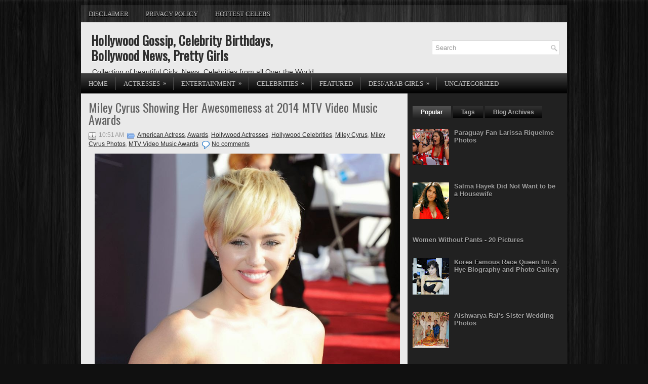

--- FILE ---
content_type: text/javascript; charset=UTF-8
request_url: http://desistarsclub.blogspot.com/feeds/posts/default/-/American%20Actress?alt=json-in-script&callback=related_results_labels_thumbs&max-results=5
body_size: 18916
content:
// API callback
related_results_labels_thumbs({"version":"1.0","encoding":"UTF-8","feed":{"xmlns":"http://www.w3.org/2005/Atom","xmlns$openSearch":"http://a9.com/-/spec/opensearchrss/1.0/","xmlns$blogger":"http://schemas.google.com/blogger/2008","xmlns$georss":"http://www.georss.org/georss","xmlns$gd":"http://schemas.google.com/g/2005","xmlns$thr":"http://purl.org/syndication/thread/1.0","id":{"$t":"tag:blogger.com,1999:blog-3146714377659420761"},"updated":{"$t":"2025-12-08T01:06:52.771-08:00"},"category":[{"term":"Events"},{"term":"South Indian Actress"},{"term":"Bollywood Actresses"},{"term":"Telugu Actresses"},{"term":"Hollywood Celebrities"},{"term":"Celebrity Biography"},{"term":"American Actress"},{"term":"Bollywood Celebrities"},{"term":"Tamil Actress"},{"term":"Latest News"},{"term":"Hollywood Actresses"},{"term":"Hollywood Actreses"},{"term":"Desi Girls"},{"term":"Hollywood Singers"},{"term":"American Models"},{"term":"Indian Models"},{"term":"Hollywood Models"},{"term":"Models"},{"term":"Award"},{"term":"South Models"},{"term":"Fashion"},{"term":"Cool Stuff"},{"term":"Pakistani Girls"},{"term":"Fashion Models"},{"term":"Health"},{"term":"Singer"},{"term":"TV Actresses"},{"term":"Bikini Models"},{"term":"Indian Girls"},{"term":"Sarees"},{"term":"Arab Girls"},{"term":"Chinese Actresses"},{"term":"English Actress"},{"term":"Korean Models"},{"term":"Chinese Celebrities"},{"term":"Chinese Models"},{"term":"Entertainment"},{"term":"Hollywood Actress"},{"term":"Kim Kardashian"},{"term":"Magazine"},{"term":"Dresses"},{"term":"Korean Actress"},{"term":"TV Stars"},{"term":"Japanese Actress"},{"term":"Malayalam Actress"},{"term":"Good Article"},{"term":"American Singers"},{"term":"Japanese Girls"},{"term":"Kannada Actress"},{"term":"Tips"},{"term":"Awards"},{"term":"Bollywood Actors"},{"term":"Bollywood Movies"},{"term":"Arab Actresses"},{"term":"Beauty Tips"},{"term":"British Actress"},{"term":"British Model"},{"term":"English Models"},{"term":"Festivals"},{"term":"Katy Perry"},{"term":"Pakistani Models"},{"term":"Bikini Actress"},{"term":"Selena Gomez"},{"term":"Show"},{"term":"Brazilian Model"},{"term":"Breaking News"},{"term":"Celebrities Photos"},{"term":"Katrina Kaif"},{"term":"Kelly Brook"},{"term":"Samantha Ruth Prabhu"},{"term":"Shriya Saran"},{"term":"Special News"},{"term":"Babes"},{"term":"Canadian Actress"},{"term":"Chinese Girls"},{"term":"Kareena Kapoor"},{"term":"Madhurima"},{"term":"Miss India"},{"term":"South Indian Models"},{"term":"Victoria’s Secret Models"},{"term":"Wallpapers"},{"term":"Aishwarya Rai"},{"term":"Miss World"},{"term":"Movie Reviews"},{"term":"Priyanka Chopra"},{"term":"Relationship"},{"term":"Samantha"},{"term":"Tamannaah Bhatia"},{"term":"Australian Actress"},{"term":"Australian model"},{"term":"Fashion Show"},{"term":"Kajal Agarwal"},{"term":"Nicole Scherzinger"},{"term":"Paris Hilton"},{"term":"Victoria Justice"},{"term":"American Girls"},{"term":"Amy Jackson"},{"term":"Arab Women"},{"term":"Deepika Padukone"},{"term":"French Actress"},{"term":"Health Benefits"},{"term":"Hollywood Actors"},{"term":"Kate Upton"},{"term":"Love"},{"term":"Miley Cyrus"},{"term":"Namitha"},{"term":"Race Queen"},{"term":"Sneha"},{"term":"Vanessa Hudgens"},{"term":"Adriana Lima"},{"term":"Amala Paul"},{"term":"Candice Swanepoel"},{"term":"Car Models"},{"term":"Emma Watson"},{"term":"Hotels"},{"term":"Jennifer Lopez"},{"term":"Nikitha Narayan"},{"term":"Paris Hilton Photos"},{"term":"Philippines Girls"},{"term":"Priyamani"},{"term":"Rakul Preet Singh"},{"term":"Salma Hayek"},{"term":"Swimsuits"},{"term":"Thai Actress"},{"term":"Tollywood Actress"},{"term":"Trisha Krishnan"},{"term":"UK Girls"},{"term":"USA Girls"},{"term":"Aditi Rao Hydari"},{"term":"Amisha Patel"},{"term":"Angelina Jolie"},{"term":"Bella Thorne"},{"term":"Bengali Actress"},{"term":"Christmas"},{"term":"Doutzen Kroes"},{"term":"Egyptian Actressess"},{"term":"Hair"},{"term":"Hansika Motwani"},{"term":"Im Ji Hye"},{"term":"Indian Actresses"},{"term":"Item Girls"},{"term":"Julianne Hough"},{"term":"Kristen Stewart"},{"term":"Lucy Mecklenburgh"},{"term":"Maxim"},{"term":"Miss USA"},{"term":"Rakul Preet Singh Photos"},{"term":"Sana Khan"},{"term":"Show Girls"},{"term":"Sonam Kapoor"},{"term":"Sunny Leone"},{"term":"Swimwear"},{"term":"Taiwanese Celebrities"},{"term":"Teen Actresses"},{"term":"Top 10"},{"term":"Weddings"},{"term":"American Music Awards"},{"term":"Amy Childs"},{"term":"Anushka Sharma"},{"term":"Ashley Benson"},{"term":"Asian Models"},{"term":"Australian Girls"},{"term":"Bangalore Girls"},{"term":"Bridal Dress"},{"term":"Britney Spears"},{"term":"Bulgerian Actress"},{"term":"Colombian Actress"},{"term":"Colombian Models"},{"term":"Danielle Lloyd"},{"term":"Deeksha Seth"},{"term":"Dutch Models"},{"term":"Emmy Rossum"},{"term":"English Singers"},{"term":"Expat"},{"term":"Francia Raisa"},{"term":"Freida Pinto"},{"term":"Genelia D’Souza"},{"term":"Gossip"},{"term":"Irina Shayk"},{"term":"Jacqueline Fernandez"},{"term":"Jessie J"},{"term":"Kate Beckinsale"},{"term":"Kate Middleton"},{"term":"Katherine Theresa"},{"term":"Komal Jha"},{"term":"Kylie Minogue"},{"term":"Lady Gaga"},{"term":"Lahore Girls"},{"term":"Lee Eun Hye"},{"term":"Lindsay Lohan"},{"term":"Madalasa Sharma"},{"term":"Mallika Sherawat"},{"term":"Mariah Carey"},{"term":"Maxim India"},{"term":"Mehndi Designs"},{"term":"Miranda Kerr"},{"term":"Monal Gajjar"},{"term":"Myanmar Actress"},{"term":"Myanmar Model"},{"term":"New Year"},{"term":"Nikesha Patel"},{"term":"Nithya Menon"},{"term":"Penelope Cruz"},{"term":"Pragya"},{"term":"Premieres"},{"term":"Pussycat Dolls"},{"term":"Richa Panai"},{"term":"Rima Fakih"},{"term":"Saloni Aswani"},{"term":"Sameera Reddy"},{"term":"Selena Gomez Photos"},{"term":"Shazahn Padamsee"},{"term":"Sheena Shahabadi"},{"term":"Sneha Ullal"},{"term":"Sofia Vergara"},{"term":"Sonakshi Sinha"},{"term":"Spanish Actress"},{"term":"Surabhi"},{"term":"Taylor Swift"},{"term":"Tennis Players"},{"term":"Victoria Justice Photos"},{"term":"Vidya Balan"},{"term":"sports"},{"term":"Aamir Khan"},{"term":"Adah Sharma"},{"term":"Adah Sharma Photos"},{"term":"Aditi Agarwal"},{"term":"Adrianne Curry"},{"term":"Amrutha Valli"},{"term":"Amy Smart"},{"term":"Andi Muise"},{"term":"Andrea Jeremiah"},{"term":"Archana"},{"term":"Ariana Grande"},{"term":"Asian Girls"},{"term":"Bhama"},{"term":"Bindu Madhavi"},{"term":"Bipasha Basu"},{"term":"Bobo Gan Tingting"},{"term":"Brad Pitt"},{"term":"Brazilian Models"},{"term":"Car Girls"},{"term":"Carmen Electra"},{"term":"Cars"},{"term":"Charmi"},{"term":"Chinese Soccer Models"},{"term":"Christina Milian"},{"term":"Clothing"},{"term":"College Girls"},{"term":"Computer"},{"term":"Denise Milani"},{"term":"Designer"},{"term":"Diet"},{"term":"Divya Parameshwaran"},{"term":"Diwali"},{"term":"Farzana"},{"term":"Filipino Actress"},{"term":"Food"},{"term":"Four Star Hotel"},{"term":"French Models"},{"term":"Gabriela Bertante"},{"term":"Hamsa Nandini"},{"term":"Happy New Year"},{"term":"Hari Priya"},{"term":"Hilary Duff"},{"term":"Hong Kong Models"},{"term":"Hottest Women"},{"term":"Im Soo Yeon"},{"term":"Isha Chawla"},{"term":"Italy Actress"},{"term":"Jennifer Lawrence"},{"term":"Jessica Alba"},{"term":"Jessie J Photos"},{"term":"Ju Daha"},{"term":"Kajol"},{"term":"Karachi Girls"},{"term":"Kendra Wilkinson"},{"term":"Kriti Kharbanda"},{"term":"Kriti Kharbanda Photos"},{"term":"Kylie Jenner"},{"term":"Lea Michele"},{"term":"Leelee Sobieski"},{"term":"Lollywood Celebrities"},{"term":"Lucy Mecklenburgh Photos"},{"term":"Madhavi Latha"},{"term":"Mahie Gill"},{"term":"Makeup"},{"term":"Malaika Arora"},{"term":"Manjari Phadnis"},{"term":"Maria Sharapova"},{"term":"Meera Chopra"},{"term":"Mexican Actresses"},{"term":"Miley Cyrus Photos"},{"term":"Miss International"},{"term":"Miss Philippines"},{"term":"Miss Vietnam"},{"term":"Mobile"},{"term":"Monika Singh"},{"term":"Nayanthara"},{"term":"Neetu Chandra"},{"term":"Neha Dhupia"},{"term":"Nina Dobrev"},{"term":"Nisha Agarwal"},{"term":"Olga Kurylenko"},{"term":"Oscars Awards"},{"term":"Pakistani Actress"},{"term":"Photography"},{"term":"Pooja"},{"term":"Pooja Chopra"},{"term":"Poonam Kaur"},{"term":"Prince William"},{"term":"Priya Anand"},{"term":"Rakul Preet Singh Pictures"},{"term":"Ranbir Kapoor"},{"term":"Regina Cassandra"},{"term":"Remya Nambeeshan"},{"term":"Renee Olstead"},{"term":"Reshma"},{"term":"Rihanna"},{"term":"Robert Pattinson"},{"term":"Ruby"},{"term":"Russell Brand"},{"term":"Russian Actress"},{"term":"Russian Girls"},{"term":"Russian Models"},{"term":"Salman Khan"},{"term":"Sanjana Singh"},{"term":"Scarlett Johansson"},{"term":"Shakira"},{"term":"Shalwar Kameez"},{"term":"Shamili Photos"},{"term":"Sharmila Mandre"},{"term":"Shay Mitchell"},{"term":"Shilpa Chakravarthy"},{"term":"Shilpa Chakravarthy Photos"},{"term":"Shopping Mall"},{"term":"Shriya Saran Latest Pictures"},{"term":"Shriya Saran Photos"},{"term":"Shruti Haasan"},{"term":"Singers"},{"term":"Sleep Secrets"},{"term":"Sophie Turner"},{"term":"South African Models"},{"term":"Sri Lankan Actress"},{"term":"Sruthi Hassan"},{"term":"Suza"},{"term":"Taiwanese actress"},{"term":"Tamanna Photos"},{"term":"Tanushree Dutta"},{"term":"Travel"},{"term":"Travel Tips"},{"term":"UK Celebrities"},{"term":"University Girls"},{"term":"Vanessa Marano"},{"term":"Vedhika Kumar"},{"term":"Victoria Justice Pictures"},{"term":"Wedding Dress"},{"term":"Women’s Health"},{"term":"Zarine Khan"},{"term":"style"},{"term":"2017 American Music Awards"},{"term":"30th Annual Night of Stars"},{"term":"4tuning Show Girls"},{"term":"56th GRAMMY Awards"},{"term":"86th Annual Academy Awards"},{"term":"A Bad Mom’s Christmas"},{"term":"Aakarsha"},{"term":"Aarambam Movie"},{"term":"Abbey Clancy"},{"term":"Abha Singhal"},{"term":"Abha Singhal Photos"},{"term":"Abigail Breslin"},{"term":"Actress Joshna"},{"term":"Adda Success Meet"},{"term":"Adriana Cernanova"},{"term":"Adriana Lima Photos"},{"term":"Advertisement"},{"term":"African Actress"},{"term":"Aftab Shivdasani"},{"term":"Aishwarya Devan"},{"term":"Akie Harada"},{"term":"Akimoto Sayaka"},{"term":"Aksha"},{"term":"Aksha Pardasany"},{"term":"Aksha Pardasany Photos"},{"term":"Aksha Pardasany in Saree"},{"term":"Akshay Kumar"},{"term":"Al Karam Collection"},{"term":"Alejandra Guilmant"},{"term":"Alekhya"},{"term":"Alesha Dixon"},{"term":"Alexa Vega"},{"term":"Alexandra Daddario"},{"term":"Alexandra Storm"},{"term":"Ali Sonoma"},{"term":"Alia Bhatt"},{"term":"Alice Eve"},{"term":"Alicia Keys"},{"term":"Alicia Keys Photos"},{"term":"Alicia Keys in Yellow Dress"},{"term":"Alyssa Miller"},{"term":"Amanda Righetti"},{"term":"Amanda Seyfried"},{"term":"Ambassador"},{"term":"Amber Heard"},{"term":"Ameesha Patel"},{"term":"American Fashion Models"},{"term":"American Hustle"},{"term":"Amit Sadh"},{"term":"Amitabh Bachchan"},{"term":"Amrita Rao"},{"term":"Amy Adams"},{"term":"Amy Childs Photos"},{"term":"Amy Jackson Actress"},{"term":"Amy Jackson Pictures"},{"term":"Ananya Thakur"},{"term":"Angela Jonsson"},{"term":"Angelica Panganiban"},{"term":"Animals"},{"term":"Anita Hassanandani"},{"term":"Anjali"},{"term":"Anjana Sukhani"},{"term":"Anna Kendrick"},{"term":"AnnaSophia Robb"},{"term":"AnnaSophia Robb Pictures"},{"term":"Annabella Hilal"},{"term":"Anne Curtis"},{"term":"Anne Hathaway"},{"term":"Anne Vyalitsyna"},{"term":"Annie Rupani"},{"term":"Annie Yi"},{"term":"Annual ARIA Awards"},{"term":"Anu"},{"term":"Anu Vaishnavi"},{"term":"Anushka Navel"},{"term":"Anushka Shetty"},{"term":"Archana Galrani"},{"term":"Archana Sharma"},{"term":"Argentine Models"},{"term":"Ariana Grande Photos"},{"term":"Ariel Winter"},{"term":"Arizona Muse"},{"term":"Arjun Kapoor"},{"term":"Army"},{"term":"Arshad Warsi"},{"term":"Asian Games"},{"term":"Asmitha Sood"},{"term":"Asmitha Sood Photos"},{"term":"Asmitha Sood at AMB"},{"term":"Asthma"},{"term":"Atsuko Maeda"},{"term":"AutoShow"},{"term":"Avika Gor"},{"term":"Avika Gor Photos"},{"term":"Awn Seng"},{"term":"Ayumi Hamasaki"},{"term":"Baby Girls Fashion"},{"term":"Bae Seul Ki"},{"term":"Baek Ji Young"},{"term":"Bags"},{"term":"Band Baaja Baraat"},{"term":"Bang Eun Youn"},{"term":"Bangalore Actresses"},{"term":"Bangle Designs"},{"term":"Bar Rafaeli"},{"term":"Bar Refaeli"},{"term":"Barack Obama"},{"term":"Barbie doll"},{"term":"Bathing Photos"},{"term":"Beautiful Girls"},{"term":"Beautiful Girls Pictures"},{"term":"Beautiful Girls in Beautiful Dresses"},{"term":"Beeruva Audio Launch"},{"term":"Behati Prinsloo"},{"term":"Belarusian Models"},{"term":"Bella Chen"},{"term":"Bella Thorne Photos"},{"term":"Belly Dance Photos"},{"term":"Benefits Of Coconut Milk"},{"term":"Bernice Liu"},{"term":"Best Yoga Poses"},{"term":"Bhairavi Goswami"},{"term":"Bhanu Sri Mehra"},{"term":"Bhavana"},{"term":"Bianca King"},{"term":"Bibasa Basu"},{"term":"Big FM Full Volume Show"},{"term":"Bikini Girls"},{"term":"Bindhu Madhavi"},{"term":"Birthday Parties"},{"term":"Biyanka Desai"},{"term":"Boscolo Hotels"},{"term":"Brenda Song"},{"term":"Brinda Parekh"},{"term":"Brittany Murphy"},{"term":"Bruna Abdullah"},{"term":"Bérénice Lim"},{"term":"Bérénice Marlohe"},{"term":"CMA Awards"},{"term":"Camila Alves"},{"term":"Camila Alves Photos"},{"term":"Camila Alves in Black Dress"},{"term":"Canada Day"},{"term":"Candice Swanepoel Leggy Photos"},{"term":"Candice Swanepoel Photos"},{"term":"Candice Swanepoel Pictures"},{"term":"Candice Swanepoel in Red Dress"},{"term":"Career"},{"term":"Caring for Children"},{"term":"Carol Vorderman"},{"term":"Carol Vorderman Photos"},{"term":"Caroline Wozniacki"},{"term":"Carrots"},{"term":"Carrots Benefits"},{"term":"Cassadee Pope"},{"term":"Cassadee Pope Photos"},{"term":"Cassie Scerbo"},{"term":"Cat"},{"term":"Celebrity Sightings"},{"term":"Celebrity Signature Scents"},{"term":"Celina Jaitley"},{"term":"Cha Ye Ryun (차예련)"},{"term":"Charlize Theron"},{"term":"Charlotte Lawrence"},{"term":"Charlotte Lawrence Actress"},{"term":"Charlotte Lawrence Photos"},{"term":"Charlotte Lawrence Pictures"},{"term":"Chennai Shopping Mall"},{"term":"Cher Lloyd"},{"term":"Chinmayi"},{"term":"Chloe Marshall"},{"term":"Choi Jung Won (최정원)"},{"term":"Choi Yu Jung"},{"term":"Choice Awards"},{"term":"Choice Movie Awards"},{"term":"Christian Girls"},{"term":"Christian Serratos"},{"term":"Christina Hendricks"},{"term":"Chue Thet Nwe"},{"term":"Cinemaa Awards"},{"term":"Ciroc Filmfare Glamour Style Awards"},{"term":"Clare Nasir"},{"term":"Claudia Romani"},{"term":"Claudia Romani Photos"},{"term":"Claudia Romani Pictures"},{"term":"CoCo Lee"},{"term":"Coco Austin"},{"term":"Coconut Milk"},{"term":"Columbian Celebrities"},{"term":"Complex Magazine"},{"term":"Cooking"},{"term":"Cooking Mistakes"},{"term":"Courtney Bingham"},{"term":"Crescent Cricket Cup Trophy"},{"term":"Critics Choice Movie Awards"},{"term":"Crystal Huang Yi"},{"term":"Cutest Filipina Actress"},{"term":"Czech Models"},{"term":"Dakota Blue Richards"},{"term":"Dakota Blue Richards Photos"},{"term":"Dakota Fanning"},{"term":"Dakota Fanning Photos"},{"term":"Daksha Nagarkar"},{"term":"Dalida Chammai"},{"term":"Dancers"},{"term":"Danica Patrick"},{"term":"Danielle Lloyd  Photos"},{"term":"Danish Models"},{"term":"Danity Kane"},{"term":"Daphne Joy"},{"term":"Daphne Joy Photos"},{"term":"Daphne Joy Pictures"},{"term":"Dar Li Linn"},{"term":"De Charms Spa n Salon Launch"},{"term":"Debby Ryan"},{"term":"Debby Ryan Photos"},{"term":"Debby Ryan Pictures"},{"term":"Debutant Navina"},{"term":"Delhi Girls"},{"term":"Demi Lovato"},{"term":"Dhanshika"},{"term":"Dhanya Balakrishna"},{"term":"Dhriti Actress"},{"term":"Diana Hayden"},{"term":"Diana Penty"},{"term":"Diet Secret"},{"term":"Dimple"},{"term":"Dimple Chopade"},{"term":"Disha Pandey"},{"term":"Divorce"},{"term":"Divya Bhandari"},{"term":"Divya Dutta"},{"term":"Divya Dwivedi"},{"term":"Diya"},{"term":"Dolls"},{"term":"Dubai Girls"},{"term":"Egyptian Girls"},{"term":"Elisabeth Moss"},{"term":"Elisandra Tomacheski"},{"term":"Elisha Ann Cuthbert"},{"term":"Eliza Dushku"},{"term":"Elizabeth Gillies"},{"term":"Elizabeth Olsen"},{"term":"Elizabeth Olsen Photos"},{"term":"Ellina Arshika"},{"term":"Elly Tran Ha"},{"term":"Elyse Taylor"},{"term":"Emily Mortimer"},{"term":"Emily Mortimer Photos"},{"term":"Emma Stone"},{"term":"Emmy Rossum Photos"},{"term":"Entertainment Weekly Magazine"},{"term":"Erica Fernandes"},{"term":"Erica Fernandes Photos"},{"term":"Erika Fernandez"},{"term":"Erin Heatherton"},{"term":"Eva Longoria"},{"term":"Eva Longoria Photos"},{"term":"Eva Mendes"},{"term":"Eve Torres"},{"term":"Farahdhiya"},{"term":"Fashion Designer"},{"term":"Fashion Week"},{"term":"Fiammetta Cicogna"},{"term":"Filipina Actress"},{"term":"Film Festivals"},{"term":"Filmfare Awards"},{"term":"Filmfare Magazine"},{"term":"Fiza Ali"},{"term":"Food Colors Affect Your Moods"},{"term":"Francia Raisa age"},{"term":"Francia Raisa photo shoot"},{"term":"Frieda Pinto"},{"term":"Frocks"},{"term":"GQ Men of the Year Awards"},{"term":"GRAMMY Awards"},{"term":"Gabriella Lucia Cilmi"},{"term":"Gabrielle Walcott"},{"term":"Gaile Lai"},{"term":"Garnet Hill"},{"term":"Gauhar Khan"},{"term":"Gemma Arterton"},{"term":"Georgia May Foote"},{"term":"Georgia May Foote photos"},{"term":"Geri Halliwell"},{"term":"Germany Girls"},{"term":"Gina Joy Carano"},{"term":"Ginger Benefits"},{"term":"Ginger Is Powerful To Heal Migraines"},{"term":"Girls"},{"term":"Girls With Guns"},{"term":"Gisele Bundchen"},{"term":"Giselli Monteiro"},{"term":"Glamour Models"},{"term":"Golden Globe Party"},{"term":"Gouri Sharma"},{"term":"Gowri Sharma"},{"term":"Grazia Magazine"},{"term":"Gul Ahmed"},{"term":"Gul Panag"},{"term":"HQ Photos"},{"term":"Hailee Steinfeld"},{"term":"Hailee Steinfeld Photos"},{"term":"Halle Berry"},{"term":"Hamsa Nandhini"},{"term":"Hamsa Nandini Pictures"},{"term":"Hamsa Nandini Ragalahari"},{"term":"Hamsa Nandini in Half Saree"},{"term":"Hamsa Nandini in Jeans"},{"term":"Han Chae-young"},{"term":"Han Ga Eun"},{"term":"Hannah Davis"},{"term":"Hannah Davis Photos"},{"term":"Hannah Davis in Black Dress"},{"term":"Happy Ending Shooting Spot"},{"term":"Happy New Year 2014"},{"term":"Happy New Year 2015"},{"term":"Haripriya"},{"term":"Hasika"},{"term":"Hasini"},{"term":"Hasleen Kaur"},{"term":"He Mei Tian"},{"term":"Heal Migraines Naturally"},{"term":"Health Advantages"},{"term":"Health Advantages of Women over Men"},{"term":"Heart Attack"},{"term":"Heidi Klum"},{"term":"Helen Mirren"},{"term":"Helicopter"},{"term":"Hemalatha Photos"},{"term":"Hijab Girls"},{"term":"Holly Madison"},{"term":"Holly Valance"},{"term":"Hollywood Moms"},{"term":"Horoscope"},{"term":"Hot Players"},{"term":"Hot WAGs of 2010"},{"term":"How to Lose Weight"},{"term":"Human Barbie"},{"term":"Hwang Ga Hi"},{"term":"Hwang Mi Hee"},{"term":"Hwang Ming Hee"},{"term":"IKAT Art Mela"},{"term":"ITV Studios"},{"term":"Ileana"},{"term":"Ileana D'Cruz"},{"term":"Ileana D’Cruz"},{"term":"Ileana D’Cruz Photos"},{"term":"Imran Hashmi"},{"term":"Indonesian Actress"},{"term":"Inguna Butane"},{"term":"Iniya"},{"term":"Insurance"},{"term":"Interviews"},{"term":"Intimissimi Collection 2017"},{"term":"Iraq Girls"},{"term":"Irina Shayk Photo Gallery"},{"term":"Isabel Lucas"},{"term":"Isha Chawla in Saree"},{"term":"Isha Sharvani"},{"term":"Isha Talwar"},{"term":"Ishika Singh"},{"term":"Ishika Singh Photos"},{"term":"Ishika Singh in Skirt"},{"term":"Islamabad Girls"},{"term":"Israeli Celebrities"},{"term":"Israeli Girls"},{"term":"J.Mendel Fashion Show"},{"term":"Jacqueline Fernandez Photos"},{"term":"Jacqueline Fernandez Pictures"},{"term":"Jacqueline Jossa"},{"term":"Jacqueline Jossa Photos"},{"term":"James Cameron"},{"term":"Janina Gavankar"},{"term":"Janina Gavankar Photos"},{"term":"Japanese Models"},{"term":"Jarabbani"},{"term":"Jasmin Walia"},{"term":"Jasmin Walia Photos"},{"term":"Jasmine"},{"term":"Jasmine Photos"},{"term":"Jaya Harika"},{"term":"Jaya Harika Photos"},{"term":"Jayathi"},{"term":"Jehane 'GiGi' Paris"},{"term":"Jenn Sterger"},{"term":"Jennifer Aniston"},{"term":"Jennifer Hawkins"},{"term":"Jennifer Lawrence Photos"},{"term":"Jennifer Love Hewitt"},{"term":"Jennifer Metcalfe"},{"term":"Jennifer Metcalfe Photos"},{"term":"Jennifer Winget"},{"term":"Jeon Ye Hee"},{"term":"Jeri Ryan"},{"term":"Jessica Alba Photos"},{"term":"Jessica Chastain"},{"term":"Jessica Ellen Cornish"},{"term":"Jessica García Formenti"},{"term":"Jessica Pare"},{"term":"Jessica Sutta"},{"term":"Jin Mei Xin"},{"term":"Joan Smalls"},{"term":"Joanna Krupa"},{"term":"Joanna Krupa Photos"},{"term":"Jog On To Cancer"},{"term":"Jolly LLB Premiere"},{"term":"Jordan Actress"},{"term":"Jourdan Dunn"},{"term":"Jourdan Dunn Photos"},{"term":"Julianne Hough Photos"},{"term":"Jung Joo Mi"},{"term":"Jung So Ra"},{"term":"Justin Bieber"},{"term":"Justin Bieber’s Believe"},{"term":"Jyothirmayi"},{"term":"Kaiane Aldorino"},{"term":"Kajal Agarwal Photos"},{"term":"Kajal Aggarwal"},{"term":"Kajal Srivastava"},{"term":"Kamna Jethmalani"},{"term":"Kang Yui"},{"term":"Kangna Ranaut"},{"term":"Kanishtha Dhankhar"},{"term":"Kaori Morita"},{"term":"Kara Tointon"},{"term":"Karan Johar"},{"term":"Karen Carreno"},{"term":"Karrueche Tran"},{"term":"Karrueche Tran Photos"},{"term":"Karrueche Tran Pics"},{"term":"Karthika Nair"},{"term":"Kashmira"},{"term":"Kate Upton Photos"},{"term":"Katherine Heigl"},{"term":"Kathy Anderson"},{"term":"Katie Price"},{"term":"Katrina Bowden"},{"term":"Katrina Darrell"},{"term":"Kausalya"},{"term":"Kausha Rach"},{"term":"Kaveri Jha"},{"term":"Ken Ghosh"},{"term":"Kensington Roof Gardens"},{"term":"Keri Lynn Hilson"},{"term":"Khemanit Jamikorn"},{"term":"Kim Ha Yul"},{"term":"Kim Kardashian Photos"},{"term":"Kim Sharma"},{"term":"Kim Tae Hee"},{"term":"Kimberley Garner"},{"term":"Kimberley Garner Photos"},{"term":"Kingfisher Calendar"},{"term":"Kira Kosarin Photos"},{"term":"Kiran Rathod"},{"term":"Kirsten Dunst"},{"term":"Kiss"},{"term":"Kousha"},{"term":"Kristanna Loken"},{"term":"Kristen Dalton"},{"term":"Kristin Cavallari"},{"term":"Kristina Akheeva"},{"term":"Kriti Sanon"},{"term":"Kriti Sanon Photos"},{"term":"Kruthi Kharbanda"},{"term":"Kruthi Kharbandha"},{"term":"Kulraj Randhawa"},{"term":"Kumkum"},{"term":"LACMA Art + Film Gala"},{"term":"Labels: American Models"},{"term":"Ladies and Gentleman Audio Launch"},{"term":"Lakme Fashion Week"},{"term":"Lakshmi Rai"},{"term":"Larissa Riquelme"},{"term":"Latest Eid Dresses"},{"term":"Latvian Models"},{"term":"Lavanya"},{"term":"Lebanese Girls"},{"term":"Lebanese Model"},{"term":"Lee Eun Seo"},{"term":"Lee Ji Min"},{"term":"Lehnga"},{"term":"Leigh Lezark"},{"term":"Leighton Meester"},{"term":"Lembit Opik"},{"term":"Leryn Franco"},{"term":"Leven Rambin"},{"term":"Lia Marie Johnson"},{"term":"Lia Marie Johnson Photos"},{"term":"Liam Hemsworth"},{"term":"Lily-Rose Depp"},{"term":"Lily-Rose Depp Photos"},{"term":"Lily-Rose Depp Pictures"},{"term":"Lin Ketong"},{"term":"Lindsay Ellingson"},{"term":"Liu Yi Fei"},{"term":"Live Barbie"},{"term":"Liya Actress"},{"term":"Liz Hurley"},{"term":"Loan"},{"term":"London Girls"},{"term":"Lone Survivor Premiere"},{"term":"Lose Weight"},{"term":"Lucy Hale"},{"term":"Lucy Hale Photos"},{"term":"Lucy Mecklenburgh in Red"},{"term":"Luiza Windberg"},{"term":"Lulu Brasil"},{"term":"MTV Video Music Awards"},{"term":"Mackenzie Foy"},{"term":"Mackenzie Foy Photos"},{"term":"Madhu Shalini"},{"term":"Madhuri Dixit"},{"term":"Madison Square Garden"},{"term":"Madonna Louise"},{"term":"Madurai Girls"},{"term":"Main Causes of Divorce"},{"term":"Mais Hamdan"},{"term":"Maitland Ward"},{"term":"Maitland Ward Photos"},{"term":"Malaysian Celebrities"},{"term":"Malena Costa"},{"term":"Malin Akerman"},{"term":"Malin Akerman Photos"},{"term":"Mallika Kapoor"},{"term":"Manasa"},{"term":"Manasa Photos"},{"term":"Manasvi Mamgai"},{"term":"Manchu Lakshmi"},{"term":"Manchu Lakshmi Photos"},{"term":"Mandira Bedi"},{"term":"Manjari Fadnis"},{"term":"Mano Chitra"},{"term":"Manumika"},{"term":"Maria Menounos"},{"term":"Maria Menounos Photos"},{"term":"Maria Menounos Pictures"},{"term":"Maria Venus"},{"term":"Maria Venus Raj"},{"term":"Marie Osmond"},{"term":"Marion Cotillard"},{"term":"Marriage"},{"term":"Mary Selena"},{"term":"Maryna Linchuk"},{"term":"Masami Nagasawa"},{"term":"Matriarchy Girls"},{"term":"Mayuri"},{"term":"Meenakshi"},{"term":"Meenakshi Dixit"},{"term":"Meera Chopra Photos"},{"term":"Megan Fox"},{"term":"Megan Young"},{"term":"Megan Young Photos"},{"term":"Megan Young Pictures"},{"term":"Meghana Patel"},{"term":"Meghana Raj"},{"term":"Meghna Naidu"},{"term":"Mehendi Dresses"},{"term":"Melanie Iglesias"},{"term":"Melanie Iglesias Photos"},{"term":"Melissa Benoist"},{"term":"Melissa Benoist Photos"},{"term":"Melissa Benoist Pictures"},{"term":"Meng Qian"},{"term":"Merily McGivern"},{"term":"Metro Magazine"},{"term":"Michael Benatar"},{"term":"Michaele Salahi"},{"term":"Michelle Buswell"},{"term":"Michelle Keegan"},{"term":"Michelle Keegan Photos"},{"term":"Michelle Obama"},{"term":"Michelle Vawer"},{"term":"Michelle Ye"},{"term":"Miley Cyrus.Hollywood Celebrities"},{"term":"Milla Jovovich"},{"term":"Mim Ummarapas"},{"term":"Minissha Lamba"},{"term":"Miranda Cosgrove"},{"term":"Miranda Kerr Secret Diet"},{"term":"Mischa Barton"},{"term":"Miss America"},{"term":"Miss Egypt"},{"term":"Miss Gibraltar"},{"term":"Miss India Earth"},{"term":"Miss Indonesia"},{"term":"Miss International Mexico"},{"term":"Miss Korea"},{"term":"Miss Mexico"},{"term":"Miss North Carolina"},{"term":"Miss Pakistan"},{"term":"Miss Surrey"},{"term":"Miss Thailand"},{"term":"Miss Tiffany Universe"},{"term":"Miss Tobago Universe"},{"term":"Miss Trinidad"},{"term":"Miss Universe"},{"term":"Miss Universe Ghana"},{"term":"Miss World 2013"},{"term":"Miyazaki Miho"},{"term":"Miyu Oriyama"},{"term":"Monica"},{"term":"Monica Bellucci"},{"term":"Monika Singh Photos"},{"term":"Monique Lhuillier Fashion Show"},{"term":"Movie Launch"},{"term":"Mumbai Girls"},{"term":"Murree Girls"},{"term":"Music Festivals"},{"term":"NRJ Music Awards"},{"term":"Nalada Thamthanakorn"},{"term":"Namibian Models"},{"term":"Namita Kapoor"},{"term":"Nan Mo Mo Aung"},{"term":"Navneet Kaur"},{"term":"Nayanthara Photos"},{"term":"Nayanthara in Skirt"},{"term":"Neelam Kothari"},{"term":"Neelam Upadhyay"},{"term":"Neeliya Baanali"},{"term":"Neeta lulla"},{"term":"Neha Sharma"},{"term":"Nelly Karim (نيلى كريم)"},{"term":"Ngoc Han"},{"term":"Nguyen Thi Huyen"},{"term":"Nicola Peltz"},{"term":"Nicola Peltz Photos"},{"term":"Nicole Kidman"},{"term":"Nicole Meyer"},{"term":"Nicole Sherzinger"},{"term":"Niki Taylor"},{"term":"Nikisha Patel"},{"term":"Nikita Thukral"},{"term":"Nikitha Narayan in Jeans"},{"term":"Nikitha Narayan in Salwar Kameez"},{"term":"Nina Agdal"},{"term":"Nisha Kothari"},{"term":"Nisha Shetty"},{"term":"Noiva do Cordeiro City"},{"term":"Non-Stop Premiere"},{"term":"Ocean Drive"},{"term":"Olivia Wilde"},{"term":"Omkar"},{"term":"Orange Saree"},{"term":"Osama bin Laden"},{"term":"Oviya"},{"term":"PEOPLE Magazine Awards"},{"term":"Padma Priya"},{"term":"Padmini"},{"term":"Padres Contra El Cancer"},{"term":"Palm Springs Film Festival 2014"},{"term":"Pamela Anderson"},{"term":"Paris Berelc"},{"term":"Paris Berelc Photo Gallery"},{"term":"Paris Berelc Pictures"},{"term":"Paris Hilton Photoshoot"},{"term":"Paris Hilton in Bikini"},{"term":"Paris Hilton in Red dress"},{"term":"Parvathy Omanakuttan"},{"term":"Pavani Reddy"},{"term":"Payal Ghosh"},{"term":"Payal Rohtgi"},{"term":"Pehnawa Eid Dresses"},{"term":"People's Choice Awards"},{"term":"Peter Crouch"},{"term":"Peter Lindbergh"},{"term":"Petra Nemcova"},{"term":"Philippine actresses"},{"term":"Piaa Bajpai"},{"term":"Pinky Savika"},{"term":"Politics"},{"term":"Pooja Bose"},{"term":"Pooja Salis"},{"term":"Poonam Bajwa"},{"term":"Poonam Jhawar"},{"term":"Poorna"},{"term":"Prachi Desai"},{"term":"Pragathi"},{"term":"Pragathi Photos"},{"term":"Pragya Jaiswal"},{"term":"Pragya Jaiswal Age"},{"term":"Pragya Jaiswal Photo Gallery"},{"term":"Pragya Jaiswal Photos Download"},{"term":"Pragya Jaiswal Ragalahari"},{"term":"Pranitha Subhash"},{"term":"Pratighatana Audio Launch"},{"term":"Preethi Bandari"},{"term":"Preeti Jhangiani"},{"term":"Premiere of Stranger Things Season 2"},{"term":"Prevent Asthma"},{"term":"Primary Makeup"},{"term":"Primates"},{"term":"Primer Makeup"},{"term":"Primer Makeup Tips"},{"term":"Priya Sharma"},{"term":"Priyanka"},{"term":"Priyanka Alva"},{"term":"Priyanka Kothari"},{"term":"Puerto Rican Models"},{"term":"Punjab University Girls"},{"term":"Punjabi Film Actresses"},{"term":"Puteri Indonesia 2011"},{"term":"Puvisha Manoharan"},{"term":"RTL Spendenmarathon"},{"term":"Rachel Bilson"},{"term":"Rachel McAdams"},{"term":"Radio Disney Music Awards"},{"term":"Radio Mirchi"},{"term":"Ragana"},{"term":"Ragini Dwivedi"},{"term":"Raima Sen"},{"term":"Rajani Kanth"},{"term":"Rakhi Sawant"},{"term":"Rakul Preet Singh HD Pics"},{"term":"Ramya Nambeesan"},{"term":"Rashi Khanna"},{"term":"Rashi Khanna Photos"},{"term":"Reebok"},{"term":"Reema Debnath"},{"term":"Reema Sen"},{"term":"Reema Singh"},{"term":"Regina Cassandra Photos"},{"term":"Reshma Photos"},{"term":"Richa Gangopadhyay"},{"term":"Richa Panai Photos"},{"term":"Richa Panai in Blue Dress"},{"term":"Rita Ora"},{"term":"Rithika"},{"term":"Ritu Barmecha. South Indian Actress"},{"term":"Rocsi Diaz Photos"},{"term":"Rodarte Fashion Show"},{"term":"Romance Audio Launch"},{"term":"Rosie Huntington Whiteley"},{"term":"Rouwaida Attieh"},{"term":"Roxanne Pallett"},{"term":"Ruby Lin"},{"term":"Ryan Newman"},{"term":"Ryan Newman Photos"},{"term":"Ryu Ji Hye"},{"term":"Sada Mayumi"},{"term":"Saif Ali Khan"},{"term":"Saira Bhanu"},{"term":"Sakshi Sunil"},{"term":"Sally Najeem"},{"term":"Salma Hayek Photos"},{"term":"Sam Faiers"},{"term":"Samantha Photos"},{"term":"Sameer Soni"},{"term":"Sammi Hanratty"},{"term":"Sammi Hanratty Photos"},{"term":"Sana Salman"},{"term":"Sandara Park"},{"term":"Sandhya Mrudula"},{"term":"Sania Mirza"},{"term":"Sanjjanaa"},{"term":"Sarah Jane Dias"},{"term":"Sarah Lane"},{"term":"Sarah Sharma"},{"term":"Sarayu"},{"term":"Sasha Pieterse"},{"term":"Sasha Pieterse Photos"},{"term":"Satomi Ishihara"},{"term":"Scandals"},{"term":"Scarlett Mellish Wilson"},{"term":"Secret Diet"},{"term":"Secrets To Sleep Soundly"},{"term":"Selena Gomez Pictures"},{"term":"Seo Yoon Ah"},{"term":"Sezal Sharma"},{"term":"Shahad Al Shammari"},{"term":"Shahid Kapoor"},{"term":"Shahrukh Khan"},{"term":"Shamili Pictures"},{"term":"Shammu"},{"term":"Shanina Shaik"},{"term":"Shanvi"},{"term":"Shanvi Photos"},{"term":"Shelby Keeton"},{"term":"Shilpa Chakravarthy in Saree"},{"term":"Shilpa Shetty"},{"term":"Shilpi Sharma"},{"term":"Shilpi Sharma Photos"},{"term":"Shiny Hair Tips"},{"term":"Shoba"},{"term":"Short Dresses"},{"term":"Shraddha Das"},{"term":"Shraddha Das Photos"},{"term":"Shraddha Das in Skirt"},{"term":"Shraddha Kapoor"},{"term":"Shraddha Kapoor Photos"},{"term":"Shriya Sharan"},{"term":"Shruthi Hassan"},{"term":"Si Chen"},{"term":"Si Lu Ren"},{"term":"Siddharth Roy Kapur"},{"term":"Sindhu Affan"},{"term":"Sindhu Tolani"},{"term":"Sindhura Gadd"},{"term":"Siya Gowtham"},{"term":"Skin Care Tips"},{"term":"Skirts"},{"term":"Sleeping Tips"},{"term":"Sloggi Lingerie Q\u0026A"},{"term":"Slovakian Model"},{"term":"Sniktha"},{"term":"Sofia Hayat"},{"term":"Sofia Marikh"},{"term":"Sonal Chauhan"},{"term":"Sonali Joshi"},{"term":"Sonam Singh"},{"term":"Sonia Agarwal"},{"term":"Sony Charishta"},{"term":"Sony Charishta Photos"},{"term":"Sony Charishta in Saree"},{"term":"Sophia Bush"},{"term":"Sophie Choudry"},{"term":"Sophie Simmons"},{"term":"Sophie Simmons Photos"},{"term":"Soul Train Awards"},{"term":"Soumya Krishnan"},{"term":"Soundarya Jayamala"},{"term":"South African Actress"},{"term":"South Indian Movies"},{"term":"Spa"},{"term":"Spanish Models"},{"term":"Sraddha Das"},{"term":"Sravya Reddy"},{"term":"Sri Devi"},{"term":"Sri Devika"},{"term":"Sri Mukhi Photos"},{"term":"Sridivya"},{"term":"Sruthi Reddy"},{"term":"Stacy Ann Ferguson"},{"term":"Stacy Keibler"},{"term":"Stephane Rolland Fashion Show"},{"term":"Stephanie Davis"},{"term":"Stephanie Davis Photos"},{"term":"Stephanie Davis Pics"},{"term":"Stephanie Davis Pictures"},{"term":"Steve Jobs"},{"term":"Stress"},{"term":"Sugar Factory Hollywood Grand Opening"},{"term":"Suja Varunee"},{"term":"Sun Mi"},{"term":"Sunakshi"},{"term":"Super Models"},{"term":"Supriya Shailaja"},{"term":"Supriya Shailaja Photos"},{"term":"Susan Boyle"},{"term":"Sushmita Sen"},{"term":"Suza Actress Pictures"},{"term":"Swastika"},{"term":"Swedish Actresses"},{"term":"Swetha"},{"term":"Sylvie van der Vaart"},{"term":"Sylvie van der Vaart Photos"},{"term":"Sylvie van der Vaart Pictures"},{"term":"TRIC Awards"},{"term":"TV Anchors"},{"term":"Tamannah Photos"},{"term":"Tammy Chen"},{"term":"Tanisha Mukhrjee"},{"term":"Tanu Roy"},{"term":"Tapsee"},{"term":"Tara Alisha"},{"term":"Tareq"},{"term":"Tashu Kaushik"},{"term":"Taylor Lautner"},{"term":"Teertha"},{"term":"Teresa Scanlan"},{"term":"Tesco Mum Of The Year Awards"},{"term":"Textiles"},{"term":"Thae Naw Zar"},{"term":"Thai Girls"},{"term":"Thanu Sri"},{"term":"The Femina Beauty Awards"},{"term":"The Femina Beauty Awards 2015"},{"term":"The James Bond Girls"},{"term":"Thea Queen"},{"term":"Theresa Fu Wing"},{"term":"Thu Hang"},{"term":"Tisca Chopra"},{"term":"Torrie Wilson"},{"term":"Tran Thi Huong Giang"},{"term":"Treval"},{"term":"Tripti Sharma"},{"term":"Tunisian Singer"},{"term":"Twitter"},{"term":"Types of Parents"},{"term":"Urvashi Rautela"},{"term":"Urvashi Rautela Photos"},{"term":"Vacation"},{"term":"Vaishali Desai"},{"term":"Valeria Lukyanova Photos"},{"term":"Valeria Mazza"},{"term":"Vanessa Hudgens Birthday"},{"term":"Vanessa Marano Photos"},{"term":"Varsha"},{"term":"Vasana Dayarathna"},{"term":"Veena Malik"},{"term":"Vidya Balan Photos"},{"term":"Vidya Balan Pictures"},{"term":"Vidya Balan Wedding Photos"},{"term":"Vietnam Celebrities"},{"term":"Vietnam Models"},{"term":"Vimala Raman"},{"term":"Vince Camuto"},{"term":"Virginia Gardner"},{"term":"Virginia Gardner Photos"},{"term":"Virundali Dhyana"},{"term":"Vithika Sheru"},{"term":"Vithika Sheru Photos"},{"term":"Vivek Oberoi"},{"term":"Vogue Japan"},{"term":"Vogue Magazine"},{"term":"WAGs"},{"term":"Wang Yan"},{"term":"Weekend Love Actress"},{"term":"Weight Loss Tips"},{"term":"White House"},{"term":"Willa Holland"},{"term":"Willa Holland Photos"},{"term":"Winter Arab Clothing"},{"term":"Winter Dresses"},{"term":"Working Abroad"},{"term":"World Cup"},{"term":"World Record"},{"term":"World Records"},{"term":"Wrestlers"},{"term":"Wrong Cooking Methods"},{"term":"Xin Ray"},{"term":"Yadanar Mai"},{"term":"Yana Gupta"},{"term":"Yasmin Abdel Aziz"},{"term":"Yayra Erica Nego"},{"term":"Yemen Girls"},{"term":"Yes Mart Opening"},{"term":"Yoga"},{"term":"Yoga Benefits"},{"term":"Yoga Poses to Lose Weight"},{"term":"Yoo In Young"},{"term":"Yoon Eun Hye"},{"term":"Young Actresses"},{"term":"Yui Jiranan"},{"term":"Yuka Kosaka"},{"term":"Yukari Sato"},{"term":"Yuko Ogura"},{"term":"Yureni Noshika"},{"term":"Yuvika Choudhary"},{"term":"Yvonne Strahovski"},{"term":"ZS Textiles"},{"term":"Zeina"},{"term":"Zhou Wei Tong"},{"term":"iHeartRadio Music Festival"},{"term":"odels"}],"title":{"type":"text","$t":"Hollywood Gossip, Celebrity Birthdays, Bollywood News, Pretty Girls"},"subtitle":{"type":"html","$t":"Collection of beautiful Girls, News, Celebrities from all Over the World"},"link":[{"rel":"http://schemas.google.com/g/2005#feed","type":"application/atom+xml","href":"http:\/\/desistarsclub.blogspot.com\/feeds\/posts\/default"},{"rel":"self","type":"application/atom+xml","href":"http:\/\/www.blogger.com\/feeds\/3146714377659420761\/posts\/default\/-\/American+Actress?alt=json-in-script\u0026max-results=5"},{"rel":"alternate","type":"text/html","href":"http:\/\/desistarsclub.blogspot.com\/search\/label\/American%20Actress"},{"rel":"hub","href":"http://pubsubhubbub.appspot.com/"},{"rel":"next","type":"application/atom+xml","href":"http:\/\/www.blogger.com\/feeds\/3146714377659420761\/posts\/default\/-\/American+Actress\/-\/American+Actress?alt=json-in-script\u0026start-index=6\u0026max-results=5"}],"author":[{"name":{"$t":"Anonymous"},"uri":{"$t":"http:\/\/www.blogger.com\/profile\/17717754307978141299"},"email":{"$t":"noreply@blogger.com"},"gd$image":{"rel":"http://schemas.google.com/g/2005#thumbnail","width":"16","height":"16","src":"https:\/\/img1.blogblog.com\/img\/b16-rounded.gif"}}],"generator":{"version":"7.00","uri":"http://www.blogger.com","$t":"Blogger"},"openSearch$totalResults":{"$t":"141"},"openSearch$startIndex":{"$t":"1"},"openSearch$itemsPerPage":{"$t":"5"},"entry":[{"id":{"$t":"tag:blogger.com,1999:blog-3146714377659420761.post-1557106776529275879"},"published":{"$t":"2019-02-18T09:52:00.001-08:00"},"updated":{"$t":"2019-02-18T09:52:20.700-08:00"},"category":[{"scheme":"http://www.blogger.com/atom/ns#","term":"American Actress"},{"scheme":"http://www.blogger.com/atom/ns#","term":"American Models"},{"scheme":"http://www.blogger.com/atom/ns#","term":"Hollywood Celebrities"},{"scheme":"http://www.blogger.com/atom/ns#","term":"Karrueche Tran"},{"scheme":"http://www.blogger.com/atom/ns#","term":"Karrueche Tran Photos"},{"scheme":"http://www.blogger.com/atom/ns#","term":"Karrueche Tran Pics"}],"title":{"type":"text","$t":"Karrueche Tran in Black Skirt Photos in New York City"},"content":{"type":"html","$t":"\u003Cdiv dir=\"ltr\" style=\"text-align: left;\" trbidi=\"on\"\u003E\n\u003Cbr \/\u003E\n\u003Ch2\u003E\nKarrueche Tran in Black Skirt Photos in New York City\u003C\/h2\u003E\n\u003Cbr \/\u003E\nKarrueche Tran is a gorgeous American model and actress. Recently she gave photoshoot while she was shopping in New York City. Checkout here latest Karrueche Tran photos in black skirt.\u003Cbr \/\u003E\n\u003Cbr \/\u003E\n\u003Ch3 style=\"text-align: left;\"\u003E\nKarrueche Tran in Black Skirt Photos in New York City\u003C\/h3\u003E\n\u003Cdiv class=\"separator\" style=\"clear: both; text-align: center;\"\u003E\n\u003Ca href=\"https:\/\/blogger.googleusercontent.com\/img\/b\/R29vZ2xl\/AVvXsEi1__1m-3lDXBGSpSMuznbv7uo5cRvkyg-mTad71hZhleqn93XhRbDadVWGxz7LNMlUK_FItHt-ZXZhpPAik4g886j6ECfBfrCYz_uR6F-BMSY-I6HXoMHTT3ySxH11v-6-YURSSRcPYGY\/s1600\/Karrueche+Tran+in+Black+Skirt+Photos+in+New+York+City+%25281%2529.jpg\" imageanchor=\"1\" style=\"margin-left: 1em; margin-right: 1em;\"\u003E\u003Cimg alt=\"Karrueche Tran in Black Skirt Photos in New York City\" border=\"0\" data-original-height=\"985\" data-original-width=\"657\" src=\"https:\/\/blogger.googleusercontent.com\/img\/b\/R29vZ2xl\/AVvXsEi1__1m-3lDXBGSpSMuznbv7uo5cRvkyg-mTad71hZhleqn93XhRbDadVWGxz7LNMlUK_FItHt-ZXZhpPAik4g886j6ECfBfrCYz_uR6F-BMSY-I6HXoMHTT3ySxH11v-6-YURSSRcPYGY\/s1600\/Karrueche+Tran+in+Black+Skirt+Photos+in+New+York+City+%25281%2529.jpg\" title=\"Karrueche Tran in Black Skirt Photos in New York City\" \/\u003E\u003C\/a\u003E\u003C\/div\u003E\n\u003Cbr \/\u003E\n\u003Ca name='more'\u003E\u003C\/a\u003E\u003Cbr \/\u003E\u003Cbr \/\u003E\n\u003Cdiv class=\"separator\" style=\"clear: both; text-align: center;\"\u003E\n\u003Ca href=\"https:\/\/blogger.googleusercontent.com\/img\/b\/R29vZ2xl\/AVvXsEgSIi20qZm0EcVaQRkan9cU82zhr92hawGCcxcQDXVPjS9ZWjLL9t3p60yQJkQpPCVGWgBflAii7KiT9udXeX1kDJ-mdusEU7nvhXbtcJqLIxl1sRBfSuo31IDV2NmwiwN2QQJ__9igr20\/s1600\/Karrueche+Tran+in+Black+Skirt+Photos+in+New+York+City+%25282%2529.jpg\" imageanchor=\"1\" style=\"margin-left: 1em; margin-right: 1em;\"\u003E\u003Cimg alt=\"Karrueche Tran in Black Skirt Photos in New York City\" border=\"0\" data-original-height=\"985\" data-original-width=\"657\" src=\"https:\/\/blogger.googleusercontent.com\/img\/b\/R29vZ2xl\/AVvXsEgSIi20qZm0EcVaQRkan9cU82zhr92hawGCcxcQDXVPjS9ZWjLL9t3p60yQJkQpPCVGWgBflAii7KiT9udXeX1kDJ-mdusEU7nvhXbtcJqLIxl1sRBfSuo31IDV2NmwiwN2QQJ__9igr20\/s1600\/Karrueche+Tran+in+Black+Skirt+Photos+in+New+York+City+%25282%2529.jpg\" title=\"Karrueche Tran in Black Skirt Photos in New York City\" \/\u003E\u003C\/a\u003E\u003C\/div\u003E\n\u003Cbr \/\u003E\n\u003Cdiv class=\"separator\" style=\"clear: both; text-align: center;\"\u003E\n\u003Ca href=\"https:\/\/blogger.googleusercontent.com\/img\/b\/R29vZ2xl\/AVvXsEjASpEshRfSAp2oNeyzOwcbHNX1kb7vPREe3fOXzpBEJ1wN9P_lqiCwWcIwHLBEoQOvm-8RUvOSBPbczuBamnZt8dWAIJ8LMTT9iYbGnd-awVzp5R1DgvSkZBD6vDpUnUxvIxtGam3cCuY\/s1600\/Karrueche+Tran+in+Black+Skirt+Photos+in+New+York+City+%25283%2529.jpg\" imageanchor=\"1\" style=\"margin-left: 1em; margin-right: 1em;\"\u003E\u003Cimg border=\"0\" data-original-height=\"985\" data-original-width=\"657\" src=\"https:\/\/blogger.googleusercontent.com\/img\/b\/R29vZ2xl\/AVvXsEjASpEshRfSAp2oNeyzOwcbHNX1kb7vPREe3fOXzpBEJ1wN9P_lqiCwWcIwHLBEoQOvm-8RUvOSBPbczuBamnZt8dWAIJ8LMTT9iYbGnd-awVzp5R1DgvSkZBD6vDpUnUxvIxtGam3cCuY\/s1600\/Karrueche+Tran+in+Black+Skirt+Photos+in+New+York+City+%25283%2529.jpg\" \/\u003E\u003C\/a\u003E\u003C\/div\u003E\n\u003Cbr \/\u003E\n\u003Cdiv class=\"separator\" style=\"clear: both; text-align: center;\"\u003E\n\u003Ca href=\"https:\/\/blogger.googleusercontent.com\/img\/b\/R29vZ2xl\/AVvXsEi-QLPHMY0wLkgcaRsK849SXtQo-r-uEPQ6pCe5drrNr-AmyN_JOV-g8vAcLIzqbHvD-3wNoGi-1gt5zoZ2UG2s30PBsqOVyLwm00hbht1tmHkyxVjsqw0ReNRzdiYyTGrkVRazNjDV2wM\/s1600\/Karrueche+Tran+in+Black+Skirt+Photos+in+New+York+City+%25284%2529.jpg\" imageanchor=\"1\" style=\"margin-left: 1em; margin-right: 1em;\"\u003E\u003Cimg border=\"0\" data-original-height=\"985\" data-original-width=\"657\" src=\"https:\/\/blogger.googleusercontent.com\/img\/b\/R29vZ2xl\/AVvXsEi-QLPHMY0wLkgcaRsK849SXtQo-r-uEPQ6pCe5drrNr-AmyN_JOV-g8vAcLIzqbHvD-3wNoGi-1gt5zoZ2UG2s30PBsqOVyLwm00hbht1tmHkyxVjsqw0ReNRzdiYyTGrkVRazNjDV2wM\/s1600\/Karrueche+Tran+in+Black+Skirt+Photos+in+New+York+City+%25284%2529.jpg\" \/\u003E\u003C\/a\u003E\u003C\/div\u003E\n\u003Cbr \/\u003E\n\u003Cdiv class=\"separator\" style=\"clear: both; text-align: center;\"\u003E\n\u003Ca href=\"https:\/\/blogger.googleusercontent.com\/img\/b\/R29vZ2xl\/AVvXsEi7eDU5M1QlYXnt3V4qleKBVMW7g83U2yOrIbbFFTTXQmCRiSzknJ5dyx9FvzYjzNceWs_dl7FcSLX8QQslBIlO9ikANxR7T8h_HMyE9kKbGmk4e5LIOPXli42ngJkyUTNdighrN-_qdiM\/s1600\/Karrueche+Tran+in+Black+Skirt+Photos+in+New+York+City+%25285%2529.jpg\" imageanchor=\"1\" style=\"margin-left: 1em; margin-right: 1em;\"\u003E\u003Cimg border=\"0\" data-original-height=\"985\" data-original-width=\"657\" src=\"https:\/\/blogger.googleusercontent.com\/img\/b\/R29vZ2xl\/AVvXsEi7eDU5M1QlYXnt3V4qleKBVMW7g83U2yOrIbbFFTTXQmCRiSzknJ5dyx9FvzYjzNceWs_dl7FcSLX8QQslBIlO9ikANxR7T8h_HMyE9kKbGmk4e5LIOPXli42ngJkyUTNdighrN-_qdiM\/s1600\/Karrueche+Tran+in+Black+Skirt+Photos+in+New+York+City+%25285%2529.jpg\" \/\u003E\u003C\/a\u003E\u003C\/div\u003E\n\u003Cbr \/\u003E\n\u003Cdiv class=\"separator\" style=\"clear: both; text-align: center;\"\u003E\n\u003Ca href=\"https:\/\/blogger.googleusercontent.com\/img\/b\/R29vZ2xl\/AVvXsEiU7Bew1Xt2UWLUlkFYhOvra5Giyhs2eiv7Vnn5Oa4SUsX6awcp_mqKC_dbP_xLfmuZu8nVUzdiQJR3Pbb1Sg1E2gsVnEICzSDHDXVm5nMuu1AzoU59jIGTZ4R8lNKReyvmZeBu6nRGECk\/s1600\/Karrueche+Tran+in+Black+Skirt+Photos+in+New+York+City+%25286%2529.jpg\" imageanchor=\"1\" style=\"margin-left: 1em; margin-right: 1em;\"\u003E\u003Cimg border=\"0\" data-original-height=\"985\" data-original-width=\"657\" src=\"https:\/\/blogger.googleusercontent.com\/img\/b\/R29vZ2xl\/AVvXsEiU7Bew1Xt2UWLUlkFYhOvra5Giyhs2eiv7Vnn5Oa4SUsX6awcp_mqKC_dbP_xLfmuZu8nVUzdiQJR3Pbb1Sg1E2gsVnEICzSDHDXVm5nMuu1AzoU59jIGTZ4R8lNKReyvmZeBu6nRGECk\/s1600\/Karrueche+Tran+in+Black+Skirt+Photos+in+New+York+City+%25286%2529.jpg\" \/\u003E\u003C\/a\u003E\u003C\/div\u003E\n\u003Cbr \/\u003E\n\u003Cdiv class=\"separator\" style=\"clear: both; text-align: center;\"\u003E\n\u003Ca href=\"https:\/\/blogger.googleusercontent.com\/img\/b\/R29vZ2xl\/AVvXsEgGwyCD3b_IJ4IO3pXD0UANPj2kHB9sH6vxvRmOm1-MSJ-so2TFcijil1P1vy8NwwGNJbTs2i_V-9vk05Xi4hzTXS_qId1RNZ_wZPL1Fh71rV0Hpe4b1aKnB0NmixnHlXSFgdiXT2dzAI0\/s1600\/Karrueche+Tran+in+Black+Skirt+Photos+in+New+York+City+%25287%2529.jpg\" imageanchor=\"1\" style=\"margin-left: 1em; margin-right: 1em;\"\u003E\u003Cimg border=\"0\" data-original-height=\"985\" data-original-width=\"657\" src=\"https:\/\/blogger.googleusercontent.com\/img\/b\/R29vZ2xl\/AVvXsEgGwyCD3b_IJ4IO3pXD0UANPj2kHB9sH6vxvRmOm1-MSJ-so2TFcijil1P1vy8NwwGNJbTs2i_V-9vk05Xi4hzTXS_qId1RNZ_wZPL1Fh71rV0Hpe4b1aKnB0NmixnHlXSFgdiXT2dzAI0\/s1600\/Karrueche+Tran+in+Black+Skirt+Photos+in+New+York+City+%25287%2529.jpg\" \/\u003E\u003C\/a\u003E\u003C\/div\u003E\n\u003Cbr \/\u003E\n\u003Cdiv class=\"separator\" style=\"clear: both; text-align: center;\"\u003E\n\u003Ca href=\"https:\/\/blogger.googleusercontent.com\/img\/b\/R29vZ2xl\/AVvXsEhfFxE2OxTVqhBevfSP0mX4jV_-8RYRSOEfsGs__PJ07uMpWZFRHgj6tHQ3kir2xGjIJZvOjpcw_UrH4ps16ua2x-MVlEw5bvPvDvWUVH7Hrbh8WiCui4gQBG51MajDyYDAoVc8FxCYcZE\/s1600\/Karrueche+Tran+in+Black+Skirt+Photos+in+New+York+City+%25288%2529.jpg\" imageanchor=\"1\" style=\"margin-left: 1em; margin-right: 1em;\"\u003E\u003Cimg border=\"0\" data-original-height=\"985\" data-original-width=\"657\" src=\"https:\/\/blogger.googleusercontent.com\/img\/b\/R29vZ2xl\/AVvXsEhfFxE2OxTVqhBevfSP0mX4jV_-8RYRSOEfsGs__PJ07uMpWZFRHgj6tHQ3kir2xGjIJZvOjpcw_UrH4ps16ua2x-MVlEw5bvPvDvWUVH7Hrbh8WiCui4gQBG51MajDyYDAoVc8FxCYcZE\/s1600\/Karrueche+Tran+in+Black+Skirt+Photos+in+New+York+City+%25288%2529.jpg\" \/\u003E\u003C\/a\u003E\u003C\/div\u003E\n\u003Cbr \/\u003E\n\u003Cdiv class=\"separator\" style=\"clear: both; text-align: center;\"\u003E\n\u003Ca href=\"https:\/\/blogger.googleusercontent.com\/img\/b\/R29vZ2xl\/AVvXsEj0XFAPrC_jssARmlIi4xpa86P5w94qM9gC-5VhG6EA4MQ0dIIfZmJKF1QphDuqKrYGuAFt6gcjyA2MUhnlH6SC5BOhyphenhyphenrlqxp9_E6XdIYxTV3viRrc3srVJTUw1T6uMj7EzAvFro52pB9k\/s1600\/Karrueche+Tran+in+Black+Skirt+Photos+in+New+York+City+%25289%2529.jpg\" imageanchor=\"1\" style=\"margin-left: 1em; margin-right: 1em;\"\u003E\u003Cimg border=\"0\" data-original-height=\"985\" data-original-width=\"657\" src=\"https:\/\/blogger.googleusercontent.com\/img\/b\/R29vZ2xl\/AVvXsEj0XFAPrC_jssARmlIi4xpa86P5w94qM9gC-5VhG6EA4MQ0dIIfZmJKF1QphDuqKrYGuAFt6gcjyA2MUhnlH6SC5BOhyphenhyphenrlqxp9_E6XdIYxTV3viRrc3srVJTUw1T6uMj7EzAvFro52pB9k\/s1600\/Karrueche+Tran+in+Black+Skirt+Photos+in+New+York+City+%25289%2529.jpg\" \/\u003E\u003C\/a\u003E\u003C\/div\u003E\n\u003Cdiv\u003E\n\u003Cbr \/\u003E\u003C\/div\u003E\n\u003Cdiv\u003E\n\u003Cbr \/\u003E\u003C\/div\u003E\n\u003C\/div\u003E\n"},"link":[{"rel":"replies","type":"application/atom+xml","href":"http:\/\/desistarsclub.blogspot.com\/feeds\/1557106776529275879\/comments\/default","title":"Post Comments"},{"rel":"replies","type":"text/html","href":"http:\/\/desistarsclub.blogspot.com\/2019\/02\/karrueche-tran-in-black-skirt-photos-in.html#comment-form","title":"0 Comments"},{"rel":"edit","type":"application/atom+xml","href":"http:\/\/www.blogger.com\/feeds\/3146714377659420761\/posts\/default\/1557106776529275879"},{"rel":"self","type":"application/atom+xml","href":"http:\/\/www.blogger.com\/feeds\/3146714377659420761\/posts\/default\/1557106776529275879"},{"rel":"alternate","type":"text/html","href":"http:\/\/desistarsclub.blogspot.com\/2019\/02\/karrueche-tran-in-black-skirt-photos-in.html","title":"Karrueche Tran in Black Skirt Photos in New York City"}],"author":[{"name":{"$t":"Anonymous"},"uri":{"$t":"http:\/\/www.blogger.com\/profile\/17717754307978141299"},"email":{"$t":"noreply@blogger.com"},"gd$image":{"rel":"http://schemas.google.com/g/2005#thumbnail","width":"16","height":"16","src":"https:\/\/img1.blogblog.com\/img\/b16-rounded.gif"}}],"media$thumbnail":{"xmlns$media":"http://search.yahoo.com/mrss/","url":"https:\/\/blogger.googleusercontent.com\/img\/b\/R29vZ2xl\/AVvXsEi1__1m-3lDXBGSpSMuznbv7uo5cRvkyg-mTad71hZhleqn93XhRbDadVWGxz7LNMlUK_FItHt-ZXZhpPAik4g886j6ECfBfrCYz_uR6F-BMSY-I6HXoMHTT3ySxH11v-6-YURSSRcPYGY\/s72-c\/Karrueche+Tran+in+Black+Skirt+Photos+in+New+York+City+%25281%2529.jpg","height":"72","width":"72"},"thr$total":{"$t":"0"}},{"id":{"$t":"tag:blogger.com,1999:blog-3146714377659420761.post-7286338624726157920"},"published":{"$t":"2018-01-24T10:06:00.001-08:00"},"updated":{"$t":"2018-01-24T10:07:58.400-08:00"},"category":[{"scheme":"http://www.blogger.com/atom/ns#","term":"American Actress"},{"scheme":"http://www.blogger.com/atom/ns#","term":"American Singers"},{"scheme":"http://www.blogger.com/atom/ns#","term":"Events"},{"scheme":"http://www.blogger.com/atom/ns#","term":"Hollywood Celebrities"},{"scheme":"http://www.blogger.com/atom/ns#","term":"Melissa Benoist"},{"scheme":"http://www.blogger.com/atom/ns#","term":"Melissa Benoist Photos"},{"scheme":"http://www.blogger.com/atom/ns#","term":"Melissa Benoist Pictures"},{"scheme":"http://www.blogger.com/atom/ns#","term":"Singers"}],"title":{"type":"text","$t":"American Singer and Actress Melissa Benoist Photos   "},"content":{"type":"html","$t":"\u003Cbr \/\u003E\n\u003Cdiv style=\"text-align: center;\"\u003E\n\u003Cb\u003E\u003Cspan style=\"font-size: large;\"\u003EAmerican Singer and Actress Melissa Benoist Photos\u0026nbsp; \u0026nbsp;\u003C\/span\u003E\u003C\/b\u003E\u003C\/div\u003E\n\u003Cbr \/\u003E\n\u003Cb\u003EMelissa Benoist\u003C\/b\u003E is a gorgeous \u003Cb\u003E\u003Ca href=\"http:\/\/desistarsclub.blogspot.com\/search\/label\/American%20Singers\" target=\"_blank\"\u003EAmerican Singer\u003C\/a\u003E\u003C\/b\u003E and Actress who recently gave photoshoot in sleeveless dress. These beautiful\u003Cb\u003E Melissa Benoist photos \u003C\/b\u003Ewere taken at the \u003Cb\u003EPremiere of ‘Waco’\u003C\/b\u003E in NYC.\u003Cbr \/\u003E\n\u003Cbr \/\u003E\n\u003Cdiv class=\"separator\" style=\"clear: both; text-align: center;\"\u003E\n\u003Ca href=\"https:\/\/blogger.googleusercontent.com\/img\/b\/R29vZ2xl\/AVvXsEj6Ko5TRCt7b1QimB7oQD56dI4LgYBSPY-f80hBK5U-oVm8Q5KXeFT8R4z-8GxdWLbq6yBoQNEuH8Mhkm7BJL0ZMyu3hAi5OCaH4Dxdr-fLjWLQ5zfA49-o_IyWw4dmnSlGgY3-ym3C1Rg\/s1600\/American+Singer+and+Actress+Melissa+Benoist+Photos++++%25281%2529.jpg\" imageanchor=\"1\" style=\"margin-left: 1em; margin-right: 1em;\"\u003E\u003Cimg alt=\"American Singer and Actress Melissa Benoist Photos   \" border=\"0\" data-original-height=\"1212\" data-original-width=\"806\" src=\"https:\/\/blogger.googleusercontent.com\/img\/b\/R29vZ2xl\/AVvXsEj6Ko5TRCt7b1QimB7oQD56dI4LgYBSPY-f80hBK5U-oVm8Q5KXeFT8R4z-8GxdWLbq6yBoQNEuH8Mhkm7BJL0ZMyu3hAi5OCaH4Dxdr-fLjWLQ5zfA49-o_IyWw4dmnSlGgY3-ym3C1Rg\/s1600\/American+Singer+and+Actress+Melissa+Benoist+Photos++++%25281%2529.jpg\" title=\"American Singer and Actress Melissa Benoist Photos   \" \/\u003E\u003C\/a\u003E\u003C\/div\u003E\n\u003Cbr \/\u003E\n\u003Ca name='more'\u003E\u003C\/a\u003E\u003Cbr \/\u003E\n\u003Cbr \/\u003E\n\u003Cdiv class=\"separator\" style=\"clear: both; text-align: center;\"\u003E\n\u003Ca href=\"https:\/\/blogger.googleusercontent.com\/img\/b\/R29vZ2xl\/AVvXsEhc4aY2Hvg4i-xQoIsRnMgCA7h3ueeHu_152Wj8cf0J7CNJ32ebCPqy-sEYwVV2WsNOiE2NpvhwuptDLVZaNTkB9ITtZZrqGPyAUqB7nbyEiReJMeG_5rs0HNG21YdxcJ6UQE-mVwi7tfo\/s1600\/American+Singer+and+Actress+Melissa+Benoist+Photos++++%25282%2529.jpg\" imageanchor=\"1\" style=\"margin-left: 1em; margin-right: 1em;\"\u003E\u003Cimg alt=\"American Singer and Actress Melissa Benoist Photos   \" border=\"0\" data-original-height=\"1211\" data-original-width=\"806\" src=\"https:\/\/blogger.googleusercontent.com\/img\/b\/R29vZ2xl\/AVvXsEhc4aY2Hvg4i-xQoIsRnMgCA7h3ueeHu_152Wj8cf0J7CNJ32ebCPqy-sEYwVV2WsNOiE2NpvhwuptDLVZaNTkB9ITtZZrqGPyAUqB7nbyEiReJMeG_5rs0HNG21YdxcJ6UQE-mVwi7tfo\/s1600\/American+Singer+and+Actress+Melissa+Benoist+Photos++++%25282%2529.jpg\" title=\"American Singer and Actress Melissa Benoist Photos   \" \/\u003E\u003C\/a\u003E\u003C\/div\u003E\n\u003Cbr \/\u003E\n\u003Cdiv class=\"separator\" style=\"clear: both; text-align: center;\"\u003E\n\u003Ca href=\"https:\/\/blogger.googleusercontent.com\/img\/b\/R29vZ2xl\/AVvXsEgIOFGvlLkLmO7hjVQV9x7llgz8mgreUu9ogJvk6vHIL67jxnEWmSJybNh7dXuoX2Wttk8r-U0IKUUunRQ39aOwy-Tu1DAlkIG1xRGqk7Z4iGxMGV11s8oFs8H5f7iVAFVaBTDqr5e4RRc\/s1600\/American+Singer+and+Actress+Melissa+Benoist+Photos++++%25283%2529.jpg\" imageanchor=\"1\" style=\"margin-left: 1em; margin-right: 1em;\"\u003E\u003Cimg border=\"0\" data-original-height=\"1212\" data-original-width=\"806\" src=\"https:\/\/blogger.googleusercontent.com\/img\/b\/R29vZ2xl\/AVvXsEgIOFGvlLkLmO7hjVQV9x7llgz8mgreUu9ogJvk6vHIL67jxnEWmSJybNh7dXuoX2Wttk8r-U0IKUUunRQ39aOwy-Tu1DAlkIG1xRGqk7Z4iGxMGV11s8oFs8H5f7iVAFVaBTDqr5e4RRc\/s1600\/American+Singer+and+Actress+Melissa+Benoist+Photos++++%25283%2529.jpg\" \/\u003E\u003C\/a\u003E\u003C\/div\u003E\n\u003Cbr \/\u003E\n\u003Cdiv class=\"separator\" style=\"clear: both; text-align: center;\"\u003E\n\u003Ca href=\"https:\/\/blogger.googleusercontent.com\/img\/b\/R29vZ2xl\/AVvXsEjlZWZAFTBN4Q2VMBNTue7NEt681N3JCHH4vSOsAZ0grSNVT0ixClShnlpDGfL3g0teN_EW9i8UaIGg8iwgaXhcpucFf_FhF9D2-CJBL5LQz5TN7ZL_FAdWlYcicw1La6lsZNh_f8JaSwc\/s1600\/American+Singer+and+Actress+Melissa+Benoist+Photos++++%25284%2529.jpg\" imageanchor=\"1\" style=\"margin-left: 1em; margin-right: 1em;\"\u003E\u003Cimg border=\"0\" data-original-height=\"1212\" data-original-width=\"806\" src=\"https:\/\/blogger.googleusercontent.com\/img\/b\/R29vZ2xl\/AVvXsEjlZWZAFTBN4Q2VMBNTue7NEt681N3JCHH4vSOsAZ0grSNVT0ixClShnlpDGfL3g0teN_EW9i8UaIGg8iwgaXhcpucFf_FhF9D2-CJBL5LQz5TN7ZL_FAdWlYcicw1La6lsZNh_f8JaSwc\/s1600\/American+Singer+and+Actress+Melissa+Benoist+Photos++++%25284%2529.jpg\" \/\u003E\u003C\/a\u003E\u003C\/div\u003E\n\u003Cbr \/\u003E\n\u003Cdiv class=\"separator\" style=\"clear: both; text-align: center;\"\u003E\n\u003Ca href=\"https:\/\/blogger.googleusercontent.com\/img\/b\/R29vZ2xl\/AVvXsEgIW6SgM_A8trA0dJcD_xyH9DAiV6XBGpAlVt-jGklVtexFE37-JY0WoxlctXpC5Bl1u8c9zLV7Sit_PrY8YI0ru45bUOYSU8bEuoqWZoBE4jFz1jaDVo0kyq8QzhWKds2e50zbxld871E\/s1600\/American+Singer+and+Actress+Melissa+Benoist+Photos++++%25285%2529.jpg\" imageanchor=\"1\" style=\"margin-left: 1em; margin-right: 1em;\"\u003E\u003Cimg border=\"0\" data-original-height=\"1212\" data-original-width=\"806\" src=\"https:\/\/blogger.googleusercontent.com\/img\/b\/R29vZ2xl\/AVvXsEgIW6SgM_A8trA0dJcD_xyH9DAiV6XBGpAlVt-jGklVtexFE37-JY0WoxlctXpC5Bl1u8c9zLV7Sit_PrY8YI0ru45bUOYSU8bEuoqWZoBE4jFz1jaDVo0kyq8QzhWKds2e50zbxld871E\/s1600\/American+Singer+and+Actress+Melissa+Benoist+Photos++++%25285%2529.jpg\" \/\u003E\u003C\/a\u003E\u003C\/div\u003E\n\u003Cbr \/\u003E\n\u003Cdiv class=\"separator\" style=\"clear: both; text-align: center;\"\u003E\n\u003Ca href=\"https:\/\/blogger.googleusercontent.com\/img\/b\/R29vZ2xl\/AVvXsEjirNgEmtxpO9jbp-p-BWSCp66GuXb_9Be9uqaHEIFiu4ZNPaEqscncmS8pXqTxlOpbYcgLLMDezz2113PtG7oKdUVuhD9inJASjUBEa06J9GwMuotOEn98G-j_Xlpg8KT3ooWBPf96j1Y\/s1600\/American+Singer+and+Actress+Melissa+Benoist+Photos++++%25286%2529.jpg\" imageanchor=\"1\" style=\"margin-left: 1em; margin-right: 1em;\"\u003E\u003Cimg border=\"0\" data-original-height=\"1211\" data-original-width=\"806\" src=\"https:\/\/blogger.googleusercontent.com\/img\/b\/R29vZ2xl\/AVvXsEjirNgEmtxpO9jbp-p-BWSCp66GuXb_9Be9uqaHEIFiu4ZNPaEqscncmS8pXqTxlOpbYcgLLMDezz2113PtG7oKdUVuhD9inJASjUBEa06J9GwMuotOEn98G-j_Xlpg8KT3ooWBPf96j1Y\/s1600\/American+Singer+and+Actress+Melissa+Benoist+Photos++++%25286%2529.jpg\" \/\u003E\u003C\/a\u003E\u003C\/div\u003E\n\u003Cbr \/\u003E\n\u003Cdiv class=\"separator\" style=\"clear: both; text-align: center;\"\u003E\n\u003Ca href=\"https:\/\/blogger.googleusercontent.com\/img\/b\/R29vZ2xl\/AVvXsEiVcMDKO-nyH9mgtaVRrbZyOkt6AwLuPnsWygv8PS8LeP0LJXcMJWPt9oQmBS0e_RgpMHYr9Ag6_gp7ARH-1bgSGfNZ5wPQHWzgBUntK8azGWdKb4yz5orFMb9oXTQczaL5zzzcCcAkbTo\/s1600\/American+Singer+and+Actress+Melissa+Benoist+Photos++++%25287%2529.jpg\" imageanchor=\"1\" style=\"margin-left: 1em; margin-right: 1em;\"\u003E\u003Cimg border=\"0\" data-original-height=\"1211\" data-original-width=\"806\" src=\"https:\/\/blogger.googleusercontent.com\/img\/b\/R29vZ2xl\/AVvXsEiVcMDKO-nyH9mgtaVRrbZyOkt6AwLuPnsWygv8PS8LeP0LJXcMJWPt9oQmBS0e_RgpMHYr9Ag6_gp7ARH-1bgSGfNZ5wPQHWzgBUntK8azGWdKb4yz5orFMb9oXTQczaL5zzzcCcAkbTo\/s1600\/American+Singer+and+Actress+Melissa+Benoist+Photos++++%25287%2529.jpg\" \/\u003E\u003C\/a\u003E\u003C\/div\u003E\n\u003Cbr \/\u003E\n\u003Cdiv\u003E\n\u003Cbr \/\u003E\u003C\/div\u003E\n"},"link":[{"rel":"replies","type":"application/atom+xml","href":"http:\/\/desistarsclub.blogspot.com\/feeds\/7286338624726157920\/comments\/default","title":"Post Comments"},{"rel":"replies","type":"text/html","href":"http:\/\/desistarsclub.blogspot.com\/2018\/01\/american-singer-and-actress-melissa.html#comment-form","title":"0 Comments"},{"rel":"edit","type":"application/atom+xml","href":"http:\/\/www.blogger.com\/feeds\/3146714377659420761\/posts\/default\/7286338624726157920"},{"rel":"self","type":"application/atom+xml","href":"http:\/\/www.blogger.com\/feeds\/3146714377659420761\/posts\/default\/7286338624726157920"},{"rel":"alternate","type":"text/html","href":"http:\/\/desistarsclub.blogspot.com\/2018\/01\/american-singer-and-actress-melissa.html","title":"American Singer and Actress Melissa Benoist Photos   "}],"author":[{"name":{"$t":"Anonymous"},"uri":{"$t":"http:\/\/www.blogger.com\/profile\/17717754307978141299"},"email":{"$t":"noreply@blogger.com"},"gd$image":{"rel":"http://schemas.google.com/g/2005#thumbnail","width":"16","height":"16","src":"https:\/\/img1.blogblog.com\/img\/b16-rounded.gif"}}],"media$thumbnail":{"xmlns$media":"http://search.yahoo.com/mrss/","url":"https:\/\/blogger.googleusercontent.com\/img\/b\/R29vZ2xl\/AVvXsEj6Ko5TRCt7b1QimB7oQD56dI4LgYBSPY-f80hBK5U-oVm8Q5KXeFT8R4z-8GxdWLbq6yBoQNEuH8Mhkm7BJL0ZMyu3hAi5OCaH4Dxdr-fLjWLQ5zfA49-o_IyWw4dmnSlGgY3-ym3C1Rg\/s72-c\/American+Singer+and+Actress+Melissa+Benoist+Photos++++%25281%2529.jpg","height":"72","width":"72"},"thr$total":{"$t":"0"}},{"id":{"$t":"tag:blogger.com,1999:blog-3146714377659420761.post-979394489781928426"},"published":{"$t":"2017-11-07T08:30:00.005-08:00"},"updated":{"$t":"2017-11-07T08:31:13.954-08:00"},"category":[{"scheme":"http://www.blogger.com/atom/ns#","term":"American Actress"},{"scheme":"http://www.blogger.com/atom/ns#","term":"American Models"},{"scheme":"http://www.blogger.com/atom/ns#","term":"Events"},{"scheme":"http://www.blogger.com/atom/ns#","term":"Hollywood Celebrities"},{"scheme":"http://www.blogger.com/atom/ns#","term":"Paris Berelc"},{"scheme":"http://www.blogger.com/atom/ns#","term":"Paris Berelc Photo Gallery"},{"scheme":"http://www.blogger.com/atom/ns#","term":"Paris Berelc Pictures"},{"scheme":"http://www.blogger.com/atom/ns#","term":"Premiere of Stranger Things Season 2"}],"title":{"type":"text","$t":"Paris Berelc Photo Gallery at the Premiere of Stranger Things Season 2"},"content":{"type":"html","$t":"\u003Cbr \/\u003E\n\u003Cdiv style=\"text-align: center;\"\u003E\n\u003Cb\u003E\u003Cspan style=\"font-size: large;\"\u003EParis Berelc Photo Gallery at the Premiere of Stranger Things Season 2\u003C\/span\u003E\u003C\/b\u003E\u0026nbsp;\u003C\/div\u003E\n\u003Cdiv class=\"separator\" style=\"clear: both; text-align: center;\"\u003E\n\u003Ca href=\"https:\/\/blogger.googleusercontent.com\/img\/b\/R29vZ2xl\/AVvXsEii3FZSVaXonxOcm5vLr1Tu5CSWKI-lZmhzQSTnXZTWGhYi3WoisaqoJkUXK5Q-O26HTSxujLl17nDGSie87mgkzu_w3BKLilarTH7Jsu6fz1edml1C7PxE6GdpHi6_vS6QEwoe2jLPq2Y\/s1600\/Paris+Berelc+Photo+Gallery++%25281%2529.jpg\" imageanchor=\"1\" style=\"margin-left: 1em; margin-right: 1em;\"\u003E\u003Cimg alt=\"Paris Berelc Photo Gallery at the Premiere of Stranger Things Season 2\" border=\"0\" data-original-height=\"1152\" data-original-width=\"768\" src=\"https:\/\/blogger.googleusercontent.com\/img\/b\/R29vZ2xl\/AVvXsEii3FZSVaXonxOcm5vLr1Tu5CSWKI-lZmhzQSTnXZTWGhYi3WoisaqoJkUXK5Q-O26HTSxujLl17nDGSie87mgkzu_w3BKLilarTH7Jsu6fz1edml1C7PxE6GdpHi6_vS6QEwoe2jLPq2Y\/s1600\/Paris+Berelc+Photo+Gallery++%25281%2529.jpg\" title=\"Paris Berelc Photo Gallery at the Premiere of Stranger Things Season 2\" \/\u003E\u003C\/a\u003E\u003C\/div\u003E\n\u003Cbr \/\u003E\nGorgeous \u003Cb\u003E\u003Ca href=\"http:\/\/desistarsclub.blogspot.com\/search\/label\/American%20Actress\" target=\"_blank\"\u003EAmerican actress and model Paris Berelc\u003C\/a\u003E \u003C\/b\u003Eis looking so juicy and cute in lovely tight dress. These beautiful \u003Cb\u003EParis Berelc photos\u003C\/b\u003E are taken when she reached to attend the \u003Cb\u003EPremiere of Stranger Things Season 2\u003C\/b\u003E in Los Angeles. Checkout below \u003Cb\u003EParis Berelc photo gallery\u003C\/b\u003E.\u003Cbr \/\u003E\n\u003Ca name='more'\u003E\u003C\/a\u003E\u003Cbr \/\u003E\n\u003Cdiv\u003E\n\u003Cdiv class=\"separator\" style=\"clear: both; text-align: center;\"\u003E\n\u003Ca href=\"https:\/\/blogger.googleusercontent.com\/img\/b\/R29vZ2xl\/AVvXsEgfR6B7loHSXZaY8FXQncdUjLtQfTbkoWvz1zeXUCttri7e8ec36DtMjdW9G9HPndkC8TKTTQ49tJuQrS45M8GQIfzZnqBHtwOgq0pRaKb9bFL6nNE2znthWxREMKXmr2nlsFz09eYFoHY\/s1600\/Paris+Berelc+Photo+Gallery++%25282%2529.jpg\" imageanchor=\"1\" style=\"margin-left: 1em; margin-right: 1em;\"\u003E\u003Cimg alt=\"Paris Berelc Photo Gallery at the Premiere of Stranger Things Season 2\" border=\"0\" data-original-height=\"1154\" data-original-width=\"768\" height=\"320\" src=\"https:\/\/blogger.googleusercontent.com\/img\/b\/R29vZ2xl\/AVvXsEgfR6B7loHSXZaY8FXQncdUjLtQfTbkoWvz1zeXUCttri7e8ec36DtMjdW9G9HPndkC8TKTTQ49tJuQrS45M8GQIfzZnqBHtwOgq0pRaKb9bFL6nNE2znthWxREMKXmr2nlsFz09eYFoHY\/s320\/Paris+Berelc+Photo+Gallery++%25282%2529.jpg\" title=\"Paris Berelc Photo Gallery at the Premiere of Stranger Things Season 2\" width=\"212\" \/\u003E\u003C\/a\u003E\u003C\/div\u003E\n\u003Cbr \/\u003E\n\u003Cdiv class=\"separator\" style=\"clear: both; text-align: center;\"\u003E\n\u003Ca href=\"https:\/\/blogger.googleusercontent.com\/img\/b\/R29vZ2xl\/AVvXsEhhTKAyKvSSXSuaWdw-Si7To5y8Ulxl9slpOSNeUpgNT1EftOUIQKXfYJSJ2TLqtJUhMwAcr3dbpHgphCsGjvN15dJr15_53fUaVwor2q83aiEpn8lsf646dxbiwIsb-r4v3wpZgDyLIWU\/s1600\/Paris+Berelc+Photo+Gallery++%25283%2529.jpg\" imageanchor=\"1\" style=\"margin-left: 1em; margin-right: 1em;\"\u003E\u003Cimg alt=\"Paris Berelc Photo Gallery at the Premiere of Stranger Things Season 2\" border=\"0\" data-original-height=\"1153\" data-original-width=\"768\" height=\"320\" src=\"https:\/\/blogger.googleusercontent.com\/img\/b\/R29vZ2xl\/AVvXsEhhTKAyKvSSXSuaWdw-Si7To5y8Ulxl9slpOSNeUpgNT1EftOUIQKXfYJSJ2TLqtJUhMwAcr3dbpHgphCsGjvN15dJr15_53fUaVwor2q83aiEpn8lsf646dxbiwIsb-r4v3wpZgDyLIWU\/s320\/Paris+Berelc+Photo+Gallery++%25283%2529.jpg\" title=\"Paris Berelc Photo Gallery at the Premiere of Stranger Things Season 2\" width=\"213\" \/\u003E\u003C\/a\u003E\u003C\/div\u003E\n\u003Cbr \/\u003E\n\u003Cdiv class=\"separator\" style=\"clear: both; text-align: center;\"\u003E\n\u003Ca href=\"https:\/\/blogger.googleusercontent.com\/img\/b\/R29vZ2xl\/AVvXsEjUB03LoqZqJXOWONtPceYg65SzQNSWjPffUuAdflknvIeQxODUR42ty3iwDBOL4B6-H1-p3n-5KicVoIppd2pnodAfa20gvibecGC654HYkwZDCBt5MPqhMlhyNooakV-F84q2Ttkdfyg\/s1600\/Paris+Berelc+Photo+Gallery++%25284%2529.jpg\" imageanchor=\"1\" style=\"margin-left: 1em; margin-right: 1em;\"\u003E\u003Cimg alt=\"Paris Berelc Photo Gallery at the Premiere of Stranger Things Season 2\" border=\"0\" data-original-height=\"1119\" data-original-width=\"768\" height=\"320\" src=\"https:\/\/blogger.googleusercontent.com\/img\/b\/R29vZ2xl\/AVvXsEjUB03LoqZqJXOWONtPceYg65SzQNSWjPffUuAdflknvIeQxODUR42ty3iwDBOL4B6-H1-p3n-5KicVoIppd2pnodAfa20gvibecGC654HYkwZDCBt5MPqhMlhyNooakV-F84q2Ttkdfyg\/s320\/Paris+Berelc+Photo+Gallery++%25284%2529.jpg\" title=\"Paris Berelc Photo Gallery at the Premiere of Stranger Things Season 2\" width=\"219\" \/\u003E\u003C\/a\u003E\u003C\/div\u003E\n\u003Cbr \/\u003E\n\u003Cdiv class=\"separator\" style=\"clear: both; text-align: center;\"\u003E\n\u003Ca href=\"https:\/\/blogger.googleusercontent.com\/img\/b\/R29vZ2xl\/AVvXsEiNBcj4_BJuVWeeAm953hg9RhTRwBHiZHTxFmxmAz1CGe4BV_hXVlKjNKyLxTN3H9-8CwkbpKZ3K5wtFBkwl2TuDWOZG6P4O8evewWr-zQJVRoIwiCAXvJ3g8kPZ4mFh3JlTdoMdFhjGws\/s1600\/Paris+Berelc+Photo+Gallery++%25285%2529.jpg\" imageanchor=\"1\" style=\"margin-left: 1em; margin-right: 1em;\"\u003E\u003Cimg alt=\"Paris Berelc Photo Gallery at the Premiere of Stranger Things Season 2\" border=\"0\" data-original-height=\"1154\" data-original-width=\"768\" height=\"320\" src=\"https:\/\/blogger.googleusercontent.com\/img\/b\/R29vZ2xl\/AVvXsEiNBcj4_BJuVWeeAm953hg9RhTRwBHiZHTxFmxmAz1CGe4BV_hXVlKjNKyLxTN3H9-8CwkbpKZ3K5wtFBkwl2TuDWOZG6P4O8evewWr-zQJVRoIwiCAXvJ3g8kPZ4mFh3JlTdoMdFhjGws\/s320\/Paris+Berelc+Photo+Gallery++%25285%2529.jpg\" title=\"Paris Berelc Photo Gallery at the Premiere of Stranger Things Season 2\" width=\"212\" \/\u003E\u003C\/a\u003E\u003C\/div\u003E\n\u003Cbr \/\u003E\n\u003Cdiv class=\"separator\" style=\"clear: both; text-align: center;\"\u003E\n\u003Ca href=\"https:\/\/blogger.googleusercontent.com\/img\/b\/R29vZ2xl\/AVvXsEiyD5xKmVftKLnfSUmIg-nL6DRiuNzJW2UpqypJ0RZoRykx9FZJHtQba1z-AHD8TNNseqbSSLu4krZi5Z31Iq4xPcsprsNzVbjGEze70FxAwqI-1Ax-yTMZhd5CYWuKnHBNOVhCW3ThUho\/s1600\/Paris+Berelc+Photo+Gallery++%25286%2529.jpg\" imageanchor=\"1\" style=\"margin-left: 1em; margin-right: 1em;\"\u003E\u003Cimg alt=\"Paris Berelc Photo Gallery at the Premiere of Stranger Things Season 2\" border=\"0\" data-original-height=\"511\" data-original-width=\"768\" height=\"212\" src=\"https:\/\/blogger.googleusercontent.com\/img\/b\/R29vZ2xl\/AVvXsEiyD5xKmVftKLnfSUmIg-nL6DRiuNzJW2UpqypJ0RZoRykx9FZJHtQba1z-AHD8TNNseqbSSLu4krZi5Z31Iq4xPcsprsNzVbjGEze70FxAwqI-1Ax-yTMZhd5CYWuKnHBNOVhCW3ThUho\/s320\/Paris+Berelc+Photo+Gallery++%25286%2529.jpg\" title=\"Paris Berelc Photo Gallery at the Premiere of Stranger Things Season 2\" width=\"320\" \/\u003E\u003C\/a\u003E\u003C\/div\u003E\n\u003Cbr \/\u003E\n\u003Cdiv class=\"separator\" style=\"clear: both; text-align: center;\"\u003E\n\u003Ca href=\"https:\/\/blogger.googleusercontent.com\/img\/b\/R29vZ2xl\/AVvXsEhKtsaYu_FdZ3P5_uNi9diCu0vnrh8Gl60sZPI0-BpuDOLF94EieoMC0f2jNWBf36RdLNXj5EC8JwkSM-wlf4DqKXfqAoX2LsY8nFnNZF-zbKl2Z1oG1ieHHRHPcpKOz4R7TlxNJAfehBg\/s1600\/Paris+Berelc+Photo+Gallery++%25287%2529.jpg\" imageanchor=\"1\" style=\"margin-left: 1em; margin-right: 1em;\"\u003E\u003Cimg alt=\"Paris Berelc Photo Gallery at the Premiere of Stranger Things Season 2\" border=\"0\" data-original-height=\"1170\" data-original-width=\"768\" height=\"320\" src=\"https:\/\/blogger.googleusercontent.com\/img\/b\/R29vZ2xl\/AVvXsEhKtsaYu_FdZ3P5_uNi9diCu0vnrh8Gl60sZPI0-BpuDOLF94EieoMC0f2jNWBf36RdLNXj5EC8JwkSM-wlf4DqKXfqAoX2LsY8nFnNZF-zbKl2Z1oG1ieHHRHPcpKOz4R7TlxNJAfehBg\/s320\/Paris+Berelc+Photo+Gallery++%25287%2529.jpg\" title=\"Paris Berelc Photo Gallery at the Premiere of Stranger Things Season 2\" width=\"210\" \/\u003E\u003C\/a\u003E\u003C\/div\u003E\n\u003Cbr \/\u003E\n\u003Cdiv class=\"separator\" style=\"clear: both; text-align: center;\"\u003E\n\u003Ca href=\"https:\/\/blogger.googleusercontent.com\/img\/b\/R29vZ2xl\/AVvXsEg8bmYdyJ9zUG4jRnp21z16v338DcYGG-B-JgaXfv7FenO2jg2FspUO8q8dLPtUYMwJ3utpvwVaGyvk_dnvcV2h60giX5nEPgn9KCwNAGqmCQfX5JmLyJGRMRIh2NrWp7R5godW9TgyhLU\/s1600\/Paris+Berelc+Photo+Gallery++%25288%2529.jpg\" imageanchor=\"1\" style=\"margin-left: 1em; margin-right: 1em;\"\u003E\u003Cimg alt=\"Paris Berelc\" border=\"0\" data-original-height=\"1046\" data-original-width=\"768\" height=\"320\" src=\"https:\/\/blogger.googleusercontent.com\/img\/b\/R29vZ2xl\/AVvXsEg8bmYdyJ9zUG4jRnp21z16v338DcYGG-B-JgaXfv7FenO2jg2FspUO8q8dLPtUYMwJ3utpvwVaGyvk_dnvcV2h60giX5nEPgn9KCwNAGqmCQfX5JmLyJGRMRIh2NrWp7R5godW9TgyhLU\/s320\/Paris+Berelc+Photo+Gallery++%25288%2529.jpg\" title=\"Paris Berelc\" width=\"234\" \/\u003E\u003C\/a\u003E\u003C\/div\u003E\n\u003Cbr \/\u003E\u003C\/div\u003E\n"},"link":[{"rel":"replies","type":"application/atom+xml","href":"http:\/\/desistarsclub.blogspot.com\/feeds\/979394489781928426\/comments\/default","title":"Post Comments"},{"rel":"replies","type":"text/html","href":"http:\/\/desistarsclub.blogspot.com\/2017\/11\/paris-berelc-photo-gallery-at-premiere.html#comment-form","title":"0 Comments"},{"rel":"edit","type":"application/atom+xml","href":"http:\/\/www.blogger.com\/feeds\/3146714377659420761\/posts\/default\/979394489781928426"},{"rel":"self","type":"application/atom+xml","href":"http:\/\/www.blogger.com\/feeds\/3146714377659420761\/posts\/default\/979394489781928426"},{"rel":"alternate","type":"text/html","href":"http:\/\/desistarsclub.blogspot.com\/2017\/11\/paris-berelc-photo-gallery-at-premiere.html","title":"Paris Berelc Photo Gallery at the Premiere of Stranger Things Season 2"}],"author":[{"name":{"$t":"Anonymous"},"uri":{"$t":"http:\/\/www.blogger.com\/profile\/17717754307978141299"},"email":{"$t":"noreply@blogger.com"},"gd$image":{"rel":"http://schemas.google.com/g/2005#thumbnail","width":"16","height":"16","src":"https:\/\/img1.blogblog.com\/img\/b16-rounded.gif"}}],"media$thumbnail":{"xmlns$media":"http://search.yahoo.com/mrss/","url":"https:\/\/blogger.googleusercontent.com\/img\/b\/R29vZ2xl\/AVvXsEii3FZSVaXonxOcm5vLr1Tu5CSWKI-lZmhzQSTnXZTWGhYi3WoisaqoJkUXK5Q-O26HTSxujLl17nDGSie87mgkzu_w3BKLilarTH7Jsu6fz1edml1C7PxE6GdpHi6_vS6QEwoe2jLPq2Y\/s72-c\/Paris+Berelc+Photo+Gallery++%25281%2529.jpg","height":"72","width":"72"},"thr$total":{"$t":"0"}},{"id":{"$t":"tag:blogger.com,1999:blog-3146714377659420761.post-6846039561572392255"},"published":{"$t":"2017-10-09T09:31:00.000-07:00"},"updated":{"$t":"2017-10-09T09:32:15.552-07:00"},"category":[{"scheme":"http://www.blogger.com/atom/ns#","term":"American Actress"},{"scheme":"http://www.blogger.com/atom/ns#","term":"Francia Raisa"},{"scheme":"http://www.blogger.com/atom/ns#","term":"Francia Raisa age"},{"scheme":"http://www.blogger.com/atom/ns#","term":"Francia Raisa photo shoot"},{"scheme":"http://www.blogger.com/atom/ns#","term":"Hollywood Actresses"},{"scheme":"http://www.blogger.com/atom/ns#","term":"Hollywood Celebrities"}],"title":{"type":"text","$t":"Francia Raisa Photo Shoot at People’s “Ones to Watch” in Los Angeles"},"content":{"type":"html","$t":"\u003Cdiv dir=\"ltr\" style=\"text-align: left;\" trbidi=\"on\"\u003E\n\u003Cbr \/\u003E\n\u003Cdiv style=\"text-align: center;\"\u003E\n\u003Cb\u003E\u003Cspan style=\"font-size: large;\"\u003EFrancia Raisa Photo Shoot at People’s “Ones to Watch” in Los Angeles\u003C\/span\u003E\u003C\/b\u003E\u003C\/div\u003E\n\u003Cbr \/\u003E\n\u003Cdiv class=\"separator\" style=\"clear: both; text-align: center;\"\u003E\n\u003Ca href=\"https:\/\/blogger.googleusercontent.com\/img\/b\/R29vZ2xl\/AVvXsEh44Pca1PZTWE1ITBP0MOIX-Fxhg8uv43pf_oykIrySDXtvftt6S7SjGVUNYOpl1UVoYtcuvA3yXZbX6hZyUb5RSFEQkq8dXTkzZWKu6WnBMZ-QkppgZnHAVkZNVQSSl5ZJ-q9duDfTeFo\/s1600\/Francia+Raisa+Photo+Shoot+at+People%25E2%2580%2599s+%25E2%2580%259COnes+to+Watch%25E2%2580%259D+in+Los+Angeles+%25281%2529.jpg\" imageanchor=\"1\" style=\"margin-left: 1em; margin-right: 1em;\"\u003E\u003Cimg alt=\"Francia Raisa Photo Shoot at People’s “Ones to Watch” in Los Angeles\" border=\"0\" data-original-height=\"1296\" data-original-width=\"864\" src=\"https:\/\/blogger.googleusercontent.com\/img\/b\/R29vZ2xl\/AVvXsEh44Pca1PZTWE1ITBP0MOIX-Fxhg8uv43pf_oykIrySDXtvftt6S7SjGVUNYOpl1UVoYtcuvA3yXZbX6hZyUb5RSFEQkq8dXTkzZWKu6WnBMZ-QkppgZnHAVkZNVQSSl5ZJ-q9duDfTeFo\/s1600\/Francia+Raisa+Photo+Shoot+at+People%25E2%2580%2599s+%25E2%2580%259COnes+to+Watch%25E2%2580%259D+in+Los+Angeles+%25281%2529.jpg\" title=\"Francia Raisa Photo Shoot at People’s “Ones to Watch” in Los Angeles\" \/\u003E\u003C\/a\u003E\u003C\/div\u003E\n\u003Cbr \/\u003E\n\u003Cb\u003E\u003Ca href=\"http:\/\/desistarsclub.blogspot.com\/2013\/03\/american-actress-francia-raisa-hot.html\" target=\"_blank\"\u003EFrancia Raisa\u003C\/a\u003E\u003C\/b\u003E is a gorgeous American actress. \u003Cb\u003EFrancia Raisa age\u003C\/b\u003E is 29 years (born on 1988). Recently photographer captured \u003Cb\u003EFrancia Raisa photo shoot\u003C\/b\u003E at People’s “Ones to Watch” in Los Angeles. Have a look!\u003Cbr \/\u003E\n\u003Ca name='more'\u003E\u003C\/a\u003E\u003Cbr \/\u003E\n\u003Cdiv class=\"separator\" style=\"clear: both; text-align: center;\"\u003E\n\u003Ca href=\"https:\/\/blogger.googleusercontent.com\/img\/b\/R29vZ2xl\/AVvXsEh0uxkTTLQhkC4tPUTalhhstw5h2eWqpggTUFWzf1etU7MLS5mB40k9CXEXVY3_Xs065rJdXyMs9eyh9iJmMV7Kf0JsR8q55XexUFwK9gYKRDFz0hUDCesIm4TU-SGv9ZN0pzgnbsU-x2o\/s1600\/Francia+Raisa+Photo+Shoot+at+People%25E2%2580%2599s+%25E2%2580%259COnes+to+Watch%25E2%2580%259D+in+Los+Angeles+%25282%2529.jpg\" imageanchor=\"1\" style=\"margin-left: 1em; margin-right: 1em;\"\u003E\u003Cimg alt=\"Francia Raisa Photo Shoot at People’s “Ones to Watch” in Los Angeles\" border=\"0\" data-original-height=\"1162\" data-original-width=\"864\" src=\"https:\/\/blogger.googleusercontent.com\/img\/b\/R29vZ2xl\/AVvXsEh0uxkTTLQhkC4tPUTalhhstw5h2eWqpggTUFWzf1etU7MLS5mB40k9CXEXVY3_Xs065rJdXyMs9eyh9iJmMV7Kf0JsR8q55XexUFwK9gYKRDFz0hUDCesIm4TU-SGv9ZN0pzgnbsU-x2o\/s1600\/Francia+Raisa+Photo+Shoot+at+People%25E2%2580%2599s+%25E2%2580%259COnes+to+Watch%25E2%2580%259D+in+Los+Angeles+%25282%2529.jpg\" title=\"Francia Raisa Photo Shoot at People’s “Ones to Watch” in Los Angeles\" \/\u003E\u003C\/a\u003E\u003C\/div\u003E\n\u003Cbr \/\u003E\n\u003Cdiv class=\"separator\" style=\"clear: both; text-align: center;\"\u003E\n\u003Ca href=\"https:\/\/blogger.googleusercontent.com\/img\/b\/R29vZ2xl\/AVvXsEiDfzyzoDyW-t0ZoWrIzXWtazL60HIg-h8bRkQtV2dUvwISUgL1x7ubocRwKRFabuCx2J4G0dhIFRog81LYk4mVAVqvjhndyzlJTaywo6E0-T86T01UPPJnERBJysl4riru1wcxRw_1Ifo\/s1600\/Francia+Raisa+Photo+Shoot+at+People%25E2%2580%2599s+%25E2%2580%259COnes+to+Watch%25E2%2580%259D+in+Los+Angeles+%25283%2529.jpg\" imageanchor=\"1\" style=\"margin-left: 1em; margin-right: 1em;\"\u003E\u003Cimg alt=\"Francia Raisa Photo Shoot at People’s “Ones to Watch” in Los Angeles\" border=\"0\" data-original-height=\"1182\" data-original-width=\"864\" src=\"https:\/\/blogger.googleusercontent.com\/img\/b\/R29vZ2xl\/AVvXsEiDfzyzoDyW-t0ZoWrIzXWtazL60HIg-h8bRkQtV2dUvwISUgL1x7ubocRwKRFabuCx2J4G0dhIFRog81LYk4mVAVqvjhndyzlJTaywo6E0-T86T01UPPJnERBJysl4riru1wcxRw_1Ifo\/s1600\/Francia+Raisa+Photo+Shoot+at+People%25E2%2580%2599s+%25E2%2580%259COnes+to+Watch%25E2%2580%259D+in+Los+Angeles+%25283%2529.jpg\" title=\"Francia Raisa Photo Shoot at People’s “Ones to Watch” in Los Angeles\" \/\u003E\u003C\/a\u003E\u003C\/div\u003E\n\u003Cbr \/\u003E\n\u003Cdiv class=\"separator\" style=\"clear: both; text-align: center;\"\u003E\n\u003Ca href=\"https:\/\/blogger.googleusercontent.com\/img\/b\/R29vZ2xl\/AVvXsEiLMW0gfQ1ZneR-yelcOb16_wpgJix1YWxEVL-AOOLGu1D0TcpNFrm5BKFdae4p_oXQxtnmTFga6PzRef-b_tRv5o83BfM8zR08KLNIuiXYcvt8vA12Hr2OtZPgrUHbUrGTZAfogSVQbBQ\/s1600\/Francia+Raisa+Photo+Shoot+at+People%25E2%2580%2599s+%25E2%2580%259COnes+to+Watch%25E2%2580%259D+in+Los+Angeles+%25284%2529.jpg\" imageanchor=\"1\" style=\"margin-left: 1em; margin-right: 1em;\"\u003E\u003Cimg alt=\"Francia Raisa Photo Shoot at People’s “Ones to Watch” in Los Angeles\" border=\"0\" data-original-height=\"1296\" data-original-width=\"864\" src=\"https:\/\/blogger.googleusercontent.com\/img\/b\/R29vZ2xl\/AVvXsEiLMW0gfQ1ZneR-yelcOb16_wpgJix1YWxEVL-AOOLGu1D0TcpNFrm5BKFdae4p_oXQxtnmTFga6PzRef-b_tRv5o83BfM8zR08KLNIuiXYcvt8vA12Hr2OtZPgrUHbUrGTZAfogSVQbBQ\/s1600\/Francia+Raisa+Photo+Shoot+at+People%25E2%2580%2599s+%25E2%2580%259COnes+to+Watch%25E2%2580%259D+in+Los+Angeles+%25284%2529.jpg\" title=\"Francia Raisa Photo Shoot at People’s “Ones to Watch” in Los Angeles\" \/\u003E\u003C\/a\u003E\u003C\/div\u003E\n\u003Cbr \/\u003E\n\u003Cdiv class=\"separator\" style=\"clear: both; text-align: center;\"\u003E\n\u003Ca href=\"https:\/\/blogger.googleusercontent.com\/img\/b\/R29vZ2xl\/AVvXsEitmxaWpkf93lEPM23KLrDLOQHmFEzYaeSi2GX8k5Ly5eiYxNUMe24TNOdH0pF4i1e3S657cYyTXJdz2MQ06FRBYDxJ6u2aHfbXYA-y8Vt3maWF8HsGbF7e82ZVULrR8qPQv2owdUVXYYI\/s1600\/Francia+Raisa+Photo+Shoot+at+People%25E2%2580%2599s+%25E2%2580%259COnes+to+Watch%25E2%2580%259D+in+Los+Angeles+%25285%2529.jpg\" imageanchor=\"1\" style=\"margin-left: 1em; margin-right: 1em;\"\u003E\u003Cimg border=\"0\" data-original-height=\"1436\" data-original-width=\"864\" src=\"https:\/\/blogger.googleusercontent.com\/img\/b\/R29vZ2xl\/AVvXsEitmxaWpkf93lEPM23KLrDLOQHmFEzYaeSi2GX8k5Ly5eiYxNUMe24TNOdH0pF4i1e3S657cYyTXJdz2MQ06FRBYDxJ6u2aHfbXYA-y8Vt3maWF8HsGbF7e82ZVULrR8qPQv2owdUVXYYI\/s1600\/Francia+Raisa+Photo+Shoot+at+People%25E2%2580%2599s+%25E2%2580%259COnes+to+Watch%25E2%2580%259D+in+Los+Angeles+%25285%2529.jpg\" \/\u003E\u003C\/a\u003E\u003C\/div\u003E\n\u003Cbr \/\u003E\n\u003Cdiv class=\"separator\" style=\"clear: both; text-align: center;\"\u003E\n\u003Ca href=\"https:\/\/blogger.googleusercontent.com\/img\/b\/R29vZ2xl\/AVvXsEgXtMnLAxEKD74nJJViOnQtQzszXW9DRUzysR6tqON81dH8WWdfzv9ecgAJUFkxbU1NUT9Cx0vi6VZ6JosRet2yXbzFDBkFWaPx9Iey9Ovr__75VZPjaCSFpwtDUpQH6alivHA9unNyBu8\/s1600\/Francia+Raisa+Photo+Shoot+at+People%25E2%2580%2599s+%25E2%2580%259COnes+to+Watch%25E2%2580%259D+in+Los+Angeles+%25286%2529.jpg\" imageanchor=\"1\" style=\"margin-left: 1em; margin-right: 1em;\"\u003E\u003Cimg border=\"0\" data-original-height=\"1349\" data-original-width=\"864\" src=\"https:\/\/blogger.googleusercontent.com\/img\/b\/R29vZ2xl\/AVvXsEgXtMnLAxEKD74nJJViOnQtQzszXW9DRUzysR6tqON81dH8WWdfzv9ecgAJUFkxbU1NUT9Cx0vi6VZ6JosRet2yXbzFDBkFWaPx9Iey9Ovr__75VZPjaCSFpwtDUpQH6alivHA9unNyBu8\/s1600\/Francia+Raisa+Photo+Shoot+at+People%25E2%2580%2599s+%25E2%2580%259COnes+to+Watch%25E2%2580%259D+in+Los+Angeles+%25286%2529.jpg\" \/\u003E\u003C\/a\u003E\u003C\/div\u003E\n\u003Cbr \/\u003E\n\u003Cdiv class=\"separator\" style=\"clear: both; text-align: center;\"\u003E\n\u003Ca href=\"https:\/\/blogger.googleusercontent.com\/img\/b\/R29vZ2xl\/AVvXsEivvQ0vB-PVpk-TrEhkqDbZHbgyorZE4MnSw6FZ3zcMSkAVQHjz88tiKKWsQjiIwf6oYmnTEhEjs9K7ZIDo8cEMQU4Z5bwPGYzro89Nv7gUPmkxEOoNQMrrWwvQ0qoRuvS1Z7NBhk4TRa8\/s1600\/Francia+Raisa+Photo+Shoot+at+People%25E2%2580%2599s+%25E2%2580%259COnes+to+Watch%25E2%2580%259D+in+Los+Angeles+%25287%2529.jpg\" imageanchor=\"1\" style=\"margin-left: 1em; margin-right: 1em;\"\u003E\u003Cimg border=\"0\" data-original-height=\"1264\" data-original-width=\"864\" src=\"https:\/\/blogger.googleusercontent.com\/img\/b\/R29vZ2xl\/AVvXsEivvQ0vB-PVpk-TrEhkqDbZHbgyorZE4MnSw6FZ3zcMSkAVQHjz88tiKKWsQjiIwf6oYmnTEhEjs9K7ZIDo8cEMQU4Z5bwPGYzro89Nv7gUPmkxEOoNQMrrWwvQ0qoRuvS1Z7NBhk4TRa8\/s1600\/Francia+Raisa+Photo+Shoot+at+People%25E2%2580%2599s+%25E2%2580%259COnes+to+Watch%25E2%2580%259D+in+Los+Angeles+%25287%2529.jpg\" \/\u003E\u003C\/a\u003E\u003C\/div\u003E\n\u003Cbr \/\u003E\n\u003Cdiv class=\"separator\" style=\"clear: both; text-align: center;\"\u003E\n\u003Ca href=\"https:\/\/blogger.googleusercontent.com\/img\/b\/R29vZ2xl\/AVvXsEi49wqVioh7IZlJSOkNR_2JRdcK1DJc94QiiPuEeL1PwJMJIGW2D61sR4TgkRiKkhlW7tNJ_00p7w5HuqwZWUxeI_cUuf5VIo-NjLPIGkR6tCaT3Y1rpq_q2EKlK8eUzcQKuv5HJJGufdw\/s1600\/Francia+Raisa+Photo+Shoot+at+People%25E2%2580%2599s+%25E2%2580%259COnes+to+Watch%25E2%2580%259D+in+Los+Angeles+%25288%2529.jpg\" imageanchor=\"1\" style=\"margin-left: 1em; margin-right: 1em;\"\u003E\u003Cimg border=\"0\" data-original-height=\"1345\" data-original-width=\"865\" src=\"https:\/\/blogger.googleusercontent.com\/img\/b\/R29vZ2xl\/AVvXsEi49wqVioh7IZlJSOkNR_2JRdcK1DJc94QiiPuEeL1PwJMJIGW2D61sR4TgkRiKkhlW7tNJ_00p7w5HuqwZWUxeI_cUuf5VIo-NjLPIGkR6tCaT3Y1rpq_q2EKlK8eUzcQKuv5HJJGufdw\/s1600\/Francia+Raisa+Photo+Shoot+at+People%25E2%2580%2599s+%25E2%2580%259COnes+to+Watch%25E2%2580%259D+in+Los+Angeles+%25288%2529.jpg\" \/\u003E\u003C\/a\u003E\u003C\/div\u003E\n\u003Cbr \/\u003E\n\u003Cdiv class=\"separator\" style=\"clear: both; text-align: center;\"\u003E\n\u003Ca href=\"https:\/\/blogger.googleusercontent.com\/img\/b\/R29vZ2xl\/AVvXsEgd5u6nIs8xJuZoZZltpiWMzysoM_6M7o7jrKZRMU2UefOlKBm_kiDAKtTzA0JgpguB4Hi-y8-wkrfPSnsCDAkLS3R4mBWUYh2mTazroy_-3d28V108jiY9NJhTUYSej2pqjRZT0U23V8w\/s1600\/Francia+Raisa+Photo+Shoot+at+People%25E2%2580%2599s+%25E2%2580%259COnes+to+Watch%25E2%2580%259D+in+Los+Angeles+%25289%2529.jpg\" imageanchor=\"1\" style=\"margin-left: 1em; margin-right: 1em;\"\u003E\u003Cimg border=\"0\" data-original-height=\"1296\" data-original-width=\"864\" src=\"https:\/\/blogger.googleusercontent.com\/img\/b\/R29vZ2xl\/AVvXsEgd5u6nIs8xJuZoZZltpiWMzysoM_6M7o7jrKZRMU2UefOlKBm_kiDAKtTzA0JgpguB4Hi-y8-wkrfPSnsCDAkLS3R4mBWUYh2mTazroy_-3d28V108jiY9NJhTUYSej2pqjRZT0U23V8w\/s1600\/Francia+Raisa+Photo+Shoot+at+People%25E2%2580%2599s+%25E2%2580%259COnes+to+Watch%25E2%2580%259D+in+Los+Angeles+%25289%2529.jpg\" \/\u003E\u003C\/a\u003E\u003C\/div\u003E\n\u003Cbr \/\u003E\u003C\/div\u003E\n"},"link":[{"rel":"replies","type":"application/atom+xml","href":"http:\/\/desistarsclub.blogspot.com\/feeds\/6846039561572392255\/comments\/default","title":"Post Comments"},{"rel":"replies","type":"text/html","href":"http:\/\/desistarsclub.blogspot.com\/2017\/10\/francia-raisa-photo-shoot-at-peoples.html#comment-form","title":"0 Comments"},{"rel":"edit","type":"application/atom+xml","href":"http:\/\/www.blogger.com\/feeds\/3146714377659420761\/posts\/default\/6846039561572392255"},{"rel":"self","type":"application/atom+xml","href":"http:\/\/www.blogger.com\/feeds\/3146714377659420761\/posts\/default\/6846039561572392255"},{"rel":"alternate","type":"text/html","href":"http:\/\/desistarsclub.blogspot.com\/2017\/10\/francia-raisa-photo-shoot-at-peoples.html","title":"Francia Raisa Photo Shoot at People’s “Ones to Watch” in Los Angeles"}],"author":[{"name":{"$t":"Anonymous"},"uri":{"$t":"http:\/\/www.blogger.com\/profile\/17717754307978141299"},"email":{"$t":"noreply@blogger.com"},"gd$image":{"rel":"http://schemas.google.com/g/2005#thumbnail","width":"16","height":"16","src":"https:\/\/img1.blogblog.com\/img\/b16-rounded.gif"}}],"media$thumbnail":{"xmlns$media":"http://search.yahoo.com/mrss/","url":"https:\/\/blogger.googleusercontent.com\/img\/b\/R29vZ2xl\/AVvXsEh44Pca1PZTWE1ITBP0MOIX-Fxhg8uv43pf_oykIrySDXtvftt6S7SjGVUNYOpl1UVoYtcuvA3yXZbX6hZyUb5RSFEQkq8dXTkzZWKu6WnBMZ-QkppgZnHAVkZNVQSSl5ZJ-q9duDfTeFo\/s72-c\/Francia+Raisa+Photo+Shoot+at+People%25E2%2580%2599s+%25E2%2580%259COnes+to+Watch%25E2%2580%259D+in+Los+Angeles+%25281%2529.jpg","height":"72","width":"72"},"thr$total":{"$t":"0"}},{"id":{"$t":"tag:blogger.com,1999:blog-3146714377659420761.post-2215848224237994998"},"published":{"$t":"2015-02-07T00:13:00.003-08:00"},"updated":{"$t":"2015-02-07T00:14:29.411-08:00"},"category":[{"scheme":"http://www.blogger.com/atom/ns#","term":"American Actress"},{"scheme":"http://www.blogger.com/atom/ns#","term":"American Models"},{"scheme":"http://www.blogger.com/atom/ns#","term":"Hollywood Celebrities"},{"scheme":"http://www.blogger.com/atom/ns#","term":"Jessica Alba"},{"scheme":"http://www.blogger.com/atom/ns#","term":"Jessica Alba Photos"}],"title":{"type":"text","$t":"Jessica Alba Looking Gorgeous in Black at The Launch Of Jennifer Meyer xo Jessica Alba"},"content":{"type":"html","$t":"\u003Cdiv dir=\"ltr\" style=\"text-align: left;\" trbidi=\"on\"\u003E\n\u003Cbr \/\u003E\nSweet American model and actress Jessica Alba is looking stunning in black dress. These \u003Cb\u003E\u003Ca href=\"http:\/\/desistarsclub.blogspot.com\/search\/label\/Jessica%20Alba\" target=\"_blank\"\u003Egorgeous Jessica Alba photos\u003C\/a\u003E\u003C\/b\u003E are taken when she arrived to \u003Cb\u003Ecelebrate The Launch Of Jennifer Meyer xo Jessica Alba\u003C\/b\u003E.\n \n\u003Cbr \/\u003E\n\u003Cdiv class=\"separator\" style=\"clear: both; text-align: center;\"\u003E\n\u003Ca href=\"https:\/\/blogger.googleusercontent.com\/img\/b\/R29vZ2xl\/AVvXsEjskVg0iBuAN4Lzq2Vi5YQ64Ay2TS55GmYJe_-k-8s4bziEHOrXcxxx52oTpFwH5rig1xGCw4BSJgUDCvfarK16T9k3jDzs_LCdlm1gpUCUQTdeQI6mDUWG2kkybORiaI028AvoudXnuWE\/s1600\/Jessica+Alba+Looking+Gorgeous+in+Black+at+The+Launch+Of+Jennifer+Meyer+xo+Jessica+Alba+(1).jpg\" imageanchor=\"1\" style=\"margin-left: 1em; margin-right: 1em;\"\u003E\u003Cimg alt=\"Jessica Alba Looking Gorgeous in Black at The Launch Of Jennifer Meyer xo Jessica Alba\" border=\"0\" src=\"https:\/\/blogger.googleusercontent.com\/img\/b\/R29vZ2xl\/AVvXsEjskVg0iBuAN4Lzq2Vi5YQ64Ay2TS55GmYJe_-k-8s4bziEHOrXcxxx52oTpFwH5rig1xGCw4BSJgUDCvfarK16T9k3jDzs_LCdlm1gpUCUQTdeQI6mDUWG2kkybORiaI028AvoudXnuWE\/s1600\/Jessica+Alba+Looking+Gorgeous+in+Black+at+The+Launch+Of+Jennifer+Meyer+xo+Jessica+Alba+(1).jpg\" title=\"Jessica Alba Looking Gorgeous in Black at The Launch Of Jennifer Meyer xo Jessica Alba\" \/\u003E\u003C\/a\u003E\u003C\/div\u003E\n\u003Cbr \/\u003E\n\u003Ca name='more'\u003E\u003C\/a\u003E\u003Cbr \/\u003E\n\u003Cbr \/\u003E\n\u003Cdiv class=\"separator\" style=\"clear: both; text-align: center;\"\u003E\n\u003Ca href=\"https:\/\/blogger.googleusercontent.com\/img\/b\/R29vZ2xl\/AVvXsEiZE0Kf7W5fqBe0qHfVsXQUG2P8_5f0_7_7J7QrcpI-zyv3DNMVOl3NTB-RHi_RZwVobe1QnD7EV9Z9QJJJaeawu5Bon0Y-oxXyGT8uc3b6CK6YwqhKH1fqPcSS8P-ondeBQLZSCPCciK8\/s1600\/Jessica+Alba+Looking+Gorgeous+in+Black+at+The+Launch+Of+Jennifer+Meyer+xo+Jessica+Alba+(2).jpg\" imageanchor=\"1\" style=\"margin-left: 1em; margin-right: 1em;\"\u003E\u003Cimg alt=\"Jessica Alba Looking Gorgeous in Black at The Launch Of Jennifer Meyer xo Jessica Alba\" border=\"0\" src=\"https:\/\/blogger.googleusercontent.com\/img\/b\/R29vZ2xl\/AVvXsEiZE0Kf7W5fqBe0qHfVsXQUG2P8_5f0_7_7J7QrcpI-zyv3DNMVOl3NTB-RHi_RZwVobe1QnD7EV9Z9QJJJaeawu5Bon0Y-oxXyGT8uc3b6CK6YwqhKH1fqPcSS8P-ondeBQLZSCPCciK8\/s1600\/Jessica+Alba+Looking+Gorgeous+in+Black+at+The+Launch+Of+Jennifer+Meyer+xo+Jessica+Alba+(2).jpg\" title=\"Jessica Alba Looking Gorgeous in Black at The Launch Of Jennifer Meyer xo Jessica Alba\" \/\u003E\u003C\/a\u003E\u003C\/div\u003E\n\u003Cbr \/\u003E\n\u003Cdiv class=\"separator\" style=\"clear: both; text-align: center;\"\u003E\n\u003Ca href=\"https:\/\/blogger.googleusercontent.com\/img\/b\/R29vZ2xl\/AVvXsEjTzdtzwWYp-pJvEEGjCGwfQPNZCpCMm3U3jbSNBlS2nNFzerWP9XiYKuHMtWe6ifI0wksdsW03PoAuLcG9my5QKTBo-gbG-R1mzRSNrYzyw5WDvgJiTKewZ9Rjag3Z2kNKxlb4vHyvxH4\/s1600\/Jessica+Alba+Looking+Gorgeous+in+Black+at+The+Launch+Of+Jennifer+Meyer+xo+Jessica+Alba+(3).jpg\" imageanchor=\"1\" style=\"margin-left: 1em; margin-right: 1em;\"\u003E\u003Cimg border=\"0\" src=\"https:\/\/blogger.googleusercontent.com\/img\/b\/R29vZ2xl\/AVvXsEjTzdtzwWYp-pJvEEGjCGwfQPNZCpCMm3U3jbSNBlS2nNFzerWP9XiYKuHMtWe6ifI0wksdsW03PoAuLcG9my5QKTBo-gbG-R1mzRSNrYzyw5WDvgJiTKewZ9Rjag3Z2kNKxlb4vHyvxH4\/s1600\/Jessica+Alba+Looking+Gorgeous+in+Black+at+The+Launch+Of+Jennifer+Meyer+xo+Jessica+Alba+(3).jpg\" \/\u003E\u003C\/a\u003E\u003C\/div\u003E\n\u003Cbr \/\u003E\n\u003Cdiv class=\"separator\" style=\"clear: both; text-align: center;\"\u003E\n\u003Ca href=\"https:\/\/blogger.googleusercontent.com\/img\/b\/R29vZ2xl\/AVvXsEgQPo7VHVM_9feRZN780ZP-LYq2UGhlLGcgDlbhrRAYM8_B4CR6PpZCjGhQSdtpNVtdUI8rZyOayqxVAD_b7z_alONJrSNyarnjCQJo-nCMMigGPABRpCKrO-2sqFh6PGri8EgFQBMf9Xw\/s1600\/Jessica+Alba+Looking+Gorgeous+in+Black+at+The+Launch+Of+Jennifer+Meyer+xo+Jessica+Alba+(4).jpg\" imageanchor=\"1\" style=\"margin-left: 1em; margin-right: 1em;\"\u003E\u003Cimg border=\"0\" src=\"https:\/\/blogger.googleusercontent.com\/img\/b\/R29vZ2xl\/AVvXsEgQPo7VHVM_9feRZN780ZP-LYq2UGhlLGcgDlbhrRAYM8_B4CR6PpZCjGhQSdtpNVtdUI8rZyOayqxVAD_b7z_alONJrSNyarnjCQJo-nCMMigGPABRpCKrO-2sqFh6PGri8EgFQBMf9Xw\/s1600\/Jessica+Alba+Looking+Gorgeous+in+Black+at+The+Launch+Of+Jennifer+Meyer+xo+Jessica+Alba+(4).jpg\" \/\u003E\u003C\/a\u003E\u003C\/div\u003E\n\u003Cbr \/\u003E\n\u003Cdiv class=\"separator\" style=\"clear: both; text-align: center;\"\u003E\n\u003Ca href=\"https:\/\/blogger.googleusercontent.com\/img\/b\/R29vZ2xl\/AVvXsEi7QCcTQZ_Zpf3VAn_3Hg4nve9a2NKQLV-K9vK-BbZAEcERELR3CRuWvXR1agpC0fw8JKZrea5ebMVoEATqeu65KHTm8zmGVMZiWaLK2gfm_w4ybkQQ3eGx4D65kTCV91UhUbzl-6E0JV4\/s1600\/Jessica+Alba+Looking+Gorgeous+in+Black+at+The+Launch+Of+Jennifer+Meyer+xo+Jessica+Alba+(5).jpg\" imageanchor=\"1\" style=\"margin-left: 1em; margin-right: 1em;\"\u003E\u003Cimg border=\"0\" src=\"https:\/\/blogger.googleusercontent.com\/img\/b\/R29vZ2xl\/AVvXsEi7QCcTQZ_Zpf3VAn_3Hg4nve9a2NKQLV-K9vK-BbZAEcERELR3CRuWvXR1agpC0fw8JKZrea5ebMVoEATqeu65KHTm8zmGVMZiWaLK2gfm_w4ybkQQ3eGx4D65kTCV91UhUbzl-6E0JV4\/s1600\/Jessica+Alba+Looking+Gorgeous+in+Black+at+The+Launch+Of+Jennifer+Meyer+xo+Jessica+Alba+(5).jpg\" \/\u003E\u003C\/a\u003E\u003C\/div\u003E\n\u003Cbr \/\u003E\n\u003Cdiv class=\"separator\" style=\"clear: both; text-align: center;\"\u003E\n\u003Ca href=\"https:\/\/blogger.googleusercontent.com\/img\/b\/R29vZ2xl\/AVvXsEiXmXsH3FfPVwX7r12Ed2YYbh-2ADUT3NtYHi0FMVgyvQR4wjKW6trusiNeyuUtMkG4a2ohlprjXnNF2ZZPzPF97YOC3Qd6BACkvDUAZy-P13UAJWRLMtE1JoXh9SyU3cnMdBugu35rpxg\/s1600\/Jessica+Alba+Looking+Gorgeous+in+Black+at+The+Launch+Of+Jennifer+Meyer+xo+Jessica+Alba+(6).jpg\" imageanchor=\"1\" style=\"margin-left: 1em; margin-right: 1em;\"\u003E\u003Cimg border=\"0\" src=\"https:\/\/blogger.googleusercontent.com\/img\/b\/R29vZ2xl\/AVvXsEiXmXsH3FfPVwX7r12Ed2YYbh-2ADUT3NtYHi0FMVgyvQR4wjKW6trusiNeyuUtMkG4a2ohlprjXnNF2ZZPzPF97YOC3Qd6BACkvDUAZy-P13UAJWRLMtE1JoXh9SyU3cnMdBugu35rpxg\/s1600\/Jessica+Alba+Looking+Gorgeous+in+Black+at+The+Launch+Of+Jennifer+Meyer+xo+Jessica+Alba+(6).jpg\" \/\u003E\u003C\/a\u003E\u003C\/div\u003E\n\u003Cbr \/\u003E\n\u003Cdiv class=\"separator\" style=\"clear: both; text-align: center;\"\u003E\n\u003Ca href=\"https:\/\/blogger.googleusercontent.com\/img\/b\/R29vZ2xl\/AVvXsEhX2BwZ7fWq_utfIzfjOmjpT0Orh_e_mGJRKBN4AVqRCsbouONeVGHcpfwEBsBS6wSbLMhpR44JddH4IM-RbjBBartz-qvg2GBL9N0K08Gu4uOoA7CRbbwbslq1RfKo70r1TatuoA8TgaQ\/s1600\/Jessica+Alba+Looking+Gorgeous+in+Black+at+The+Launch+Of+Jennifer+Meyer+xo+Jessica+Alba+(7).jpg\" imageanchor=\"1\" style=\"margin-left: 1em; margin-right: 1em;\"\u003E\u003Cimg border=\"0\" src=\"https:\/\/blogger.googleusercontent.com\/img\/b\/R29vZ2xl\/AVvXsEhX2BwZ7fWq_utfIzfjOmjpT0Orh_e_mGJRKBN4AVqRCsbouONeVGHcpfwEBsBS6wSbLMhpR44JddH4IM-RbjBBartz-qvg2GBL9N0K08Gu4uOoA7CRbbwbslq1RfKo70r1TatuoA8TgaQ\/s1600\/Jessica+Alba+Looking+Gorgeous+in+Black+at+The+Launch+Of+Jennifer+Meyer+xo+Jessica+Alba+(7).jpg\" \/\u003E\u003C\/a\u003E\u003C\/div\u003E\n\u003Cbr \/\u003E\n\u003Cdiv class=\"separator\" style=\"clear: both; text-align: center;\"\u003E\n\u003Ca href=\"https:\/\/blogger.googleusercontent.com\/img\/b\/R29vZ2xl\/AVvXsEj6W7g5zIN-Alsz9bvo0nvmNVkajpc-V8oMpwkmiv_YdPLGjnvaKgagpjwN8Zf-J7ugb8ltvYhwFlq6if8v0vrFc8RlrYRQBm43zdPR7Xdxak6-QewDGTEHBLL2023_sMcHhUzPu6LqQXk\/s1600\/Jessica+Alba+Looking+Gorgeous+in+Black+at+The+Launch+Of+Jennifer+Meyer+xo+Jessica+Alba+(8).jpg\" imageanchor=\"1\" style=\"margin-left: 1em; margin-right: 1em;\"\u003E\u003Cimg border=\"0\" src=\"https:\/\/blogger.googleusercontent.com\/img\/b\/R29vZ2xl\/AVvXsEj6W7g5zIN-Alsz9bvo0nvmNVkajpc-V8oMpwkmiv_YdPLGjnvaKgagpjwN8Zf-J7ugb8ltvYhwFlq6if8v0vrFc8RlrYRQBm43zdPR7Xdxak6-QewDGTEHBLL2023_sMcHhUzPu6LqQXk\/s1600\/Jessica+Alba+Looking+Gorgeous+in+Black+at+The+Launch+Of+Jennifer+Meyer+xo+Jessica+Alba+(8).jpg\" \/\u003E\u003C\/a\u003E\u003C\/div\u003E\n\u003Cbr \/\u003E\n\u003Cdiv class=\"separator\" style=\"clear: both; text-align: center;\"\u003E\n\u003Ca href=\"https:\/\/blogger.googleusercontent.com\/img\/b\/R29vZ2xl\/AVvXsEiid5HtdLoMBXkJSCI7TOg6qPQMMNeXJLFZ4grAp3MRCkzA-p_bnsc_frRkzjBzLrDJCc6QpZ0pvZgbf-0Aeub8919dwAOj70nVBnv81ZUST8-X_Cx3Bmi-0UhlYsdUc2bymEKooQ8VxMs\/s1600\/Jessica+Alba+Looking+Gorgeous+in+Black+at+The+Launch+Of+Jennifer+Meyer+xo+Jessica+Alba+(9).jpg\" imageanchor=\"1\" style=\"margin-left: 1em; margin-right: 1em;\"\u003E\u003Cimg border=\"0\" src=\"https:\/\/blogger.googleusercontent.com\/img\/b\/R29vZ2xl\/AVvXsEiid5HtdLoMBXkJSCI7TOg6qPQMMNeXJLFZ4grAp3MRCkzA-p_bnsc_frRkzjBzLrDJCc6QpZ0pvZgbf-0Aeub8919dwAOj70nVBnv81ZUST8-X_Cx3Bmi-0UhlYsdUc2bymEKooQ8VxMs\/s1600\/Jessica+Alba+Looking+Gorgeous+in+Black+at+The+Launch+Of+Jennifer+Meyer+xo+Jessica+Alba+(9).jpg\" \/\u003E\u003C\/a\u003E\u003C\/div\u003E\n\u003Cbr \/\u003E\n\u003Cbr \/\u003E\u003C\/div\u003E\n"},"link":[{"rel":"replies","type":"application/atom+xml","href":"http:\/\/desistarsclub.blogspot.com\/feeds\/2215848224237994998\/comments\/default","title":"Post Comments"},{"rel":"replies","type":"text/html","href":"http:\/\/desistarsclub.blogspot.com\/2015\/02\/jessica-alba-looking-gorgeous-in-black.html#comment-form","title":"0 Comments"},{"rel":"edit","type":"application/atom+xml","href":"http:\/\/www.blogger.com\/feeds\/3146714377659420761\/posts\/default\/2215848224237994998"},{"rel":"self","type":"application/atom+xml","href":"http:\/\/www.blogger.com\/feeds\/3146714377659420761\/posts\/default\/2215848224237994998"},{"rel":"alternate","type":"text/html","href":"http:\/\/desistarsclub.blogspot.com\/2015\/02\/jessica-alba-looking-gorgeous-in-black.html","title":"Jessica Alba Looking Gorgeous in Black at The Launch Of Jennifer Meyer xo Jessica Alba"}],"author":[{"name":{"$t":"Anisha"},"uri":{"$t":"http:\/\/www.blogger.com\/profile\/11675299377578318438"},"email":{"$t":"noreply@blogger.com"},"gd$image":{"rel":"http://schemas.google.com/g/2005#thumbnail","width":"16","height":"16","src":"https:\/\/img1.blogblog.com\/img\/b16-rounded.gif"}}],"media$thumbnail":{"xmlns$media":"http://search.yahoo.com/mrss/","url":"https:\/\/blogger.googleusercontent.com\/img\/b\/R29vZ2xl\/AVvXsEjskVg0iBuAN4Lzq2Vi5YQ64Ay2TS55GmYJe_-k-8s4bziEHOrXcxxx52oTpFwH5rig1xGCw4BSJgUDCvfarK16T9k3jDzs_LCdlm1gpUCUQTdeQI6mDUWG2kkybORiaI028AvoudXnuWE\/s72-c\/Jessica+Alba+Looking+Gorgeous+in+Black+at+The+Launch+Of+Jennifer+Meyer+xo+Jessica+Alba+(1).jpg","height":"72","width":"72"},"thr$total":{"$t":"0"}}]}});

--- FILE ---
content_type: text/javascript; charset=UTF-8
request_url: http://desistarsclub.blogspot.com/feeds/posts/default/-/Hollywood%20Celebrities?alt=json-in-script&callback=related_results_labels_thumbs&max-results=5
body_size: 19829
content:
// API callback
related_results_labels_thumbs({"version":"1.0","encoding":"UTF-8","feed":{"xmlns":"http://www.w3.org/2005/Atom","xmlns$openSearch":"http://a9.com/-/spec/opensearchrss/1.0/","xmlns$blogger":"http://schemas.google.com/blogger/2008","xmlns$georss":"http://www.georss.org/georss","xmlns$gd":"http://schemas.google.com/g/2005","xmlns$thr":"http://purl.org/syndication/thread/1.0","id":{"$t":"tag:blogger.com,1999:blog-3146714377659420761"},"updated":{"$t":"2025-12-08T01:06:52.771-08:00"},"category":[{"term":"Events"},{"term":"South Indian Actress"},{"term":"Bollywood Actresses"},{"term":"Telugu Actresses"},{"term":"Hollywood Celebrities"},{"term":"Celebrity Biography"},{"term":"American Actress"},{"term":"Bollywood Celebrities"},{"term":"Tamil Actress"},{"term":"Latest News"},{"term":"Hollywood Actresses"},{"term":"Hollywood Actreses"},{"term":"Desi Girls"},{"term":"Hollywood Singers"},{"term":"American Models"},{"term":"Indian Models"},{"term":"Hollywood Models"},{"term":"Models"},{"term":"Award"},{"term":"South Models"},{"term":"Fashion"},{"term":"Cool Stuff"},{"term":"Pakistani Girls"},{"term":"Fashion Models"},{"term":"Health"},{"term":"Singer"},{"term":"TV Actresses"},{"term":"Bikini Models"},{"term":"Indian Girls"},{"term":"Sarees"},{"term":"Arab Girls"},{"term":"Chinese Actresses"},{"term":"English Actress"},{"term":"Korean Models"},{"term":"Chinese Celebrities"},{"term":"Chinese Models"},{"term":"Entertainment"},{"term":"Hollywood Actress"},{"term":"Kim Kardashian"},{"term":"Magazine"},{"term":"Dresses"},{"term":"Korean Actress"},{"term":"TV Stars"},{"term":"Japanese Actress"},{"term":"Malayalam Actress"},{"term":"Good Article"},{"term":"American Singers"},{"term":"Japanese Girls"},{"term":"Kannada Actress"},{"term":"Tips"},{"term":"Awards"},{"term":"Bollywood Actors"},{"term":"Bollywood Movies"},{"term":"Arab Actresses"},{"term":"Beauty Tips"},{"term":"British Actress"},{"term":"British Model"},{"term":"English Models"},{"term":"Festivals"},{"term":"Katy Perry"},{"term":"Pakistani Models"},{"term":"Bikini Actress"},{"term":"Selena Gomez"},{"term":"Show"},{"term":"Brazilian Model"},{"term":"Breaking News"},{"term":"Celebrities Photos"},{"term":"Katrina Kaif"},{"term":"Kelly Brook"},{"term":"Samantha Ruth Prabhu"},{"term":"Shriya Saran"},{"term":"Special News"},{"term":"Babes"},{"term":"Canadian Actress"},{"term":"Chinese Girls"},{"term":"Kareena Kapoor"},{"term":"Madhurima"},{"term":"Miss India"},{"term":"South Indian Models"},{"term":"Victoria’s Secret Models"},{"term":"Wallpapers"},{"term":"Aishwarya Rai"},{"term":"Miss World"},{"term":"Movie Reviews"},{"term":"Priyanka Chopra"},{"term":"Relationship"},{"term":"Samantha"},{"term":"Tamannaah Bhatia"},{"term":"Australian Actress"},{"term":"Australian model"},{"term":"Fashion Show"},{"term":"Kajal Agarwal"},{"term":"Nicole Scherzinger"},{"term":"Paris Hilton"},{"term":"Victoria Justice"},{"term":"American Girls"},{"term":"Amy Jackson"},{"term":"Arab Women"},{"term":"Deepika Padukone"},{"term":"French Actress"},{"term":"Health Benefits"},{"term":"Hollywood Actors"},{"term":"Kate Upton"},{"term":"Love"},{"term":"Miley Cyrus"},{"term":"Namitha"},{"term":"Race Queen"},{"term":"Sneha"},{"term":"Vanessa Hudgens"},{"term":"Adriana Lima"},{"term":"Amala Paul"},{"term":"Candice Swanepoel"},{"term":"Car Models"},{"term":"Emma Watson"},{"term":"Hotels"},{"term":"Jennifer Lopez"},{"term":"Nikitha Narayan"},{"term":"Paris Hilton Photos"},{"term":"Philippines Girls"},{"term":"Priyamani"},{"term":"Rakul Preet Singh"},{"term":"Salma Hayek"},{"term":"Swimsuits"},{"term":"Thai Actress"},{"term":"Tollywood Actress"},{"term":"Trisha Krishnan"},{"term":"UK Girls"},{"term":"USA Girls"},{"term":"Aditi Rao Hydari"},{"term":"Amisha Patel"},{"term":"Angelina Jolie"},{"term":"Bella Thorne"},{"term":"Bengali Actress"},{"term":"Christmas"},{"term":"Doutzen Kroes"},{"term":"Egyptian Actressess"},{"term":"Hair"},{"term":"Hansika Motwani"},{"term":"Im Ji Hye"},{"term":"Indian Actresses"},{"term":"Item Girls"},{"term":"Julianne Hough"},{"term":"Kristen Stewart"},{"term":"Lucy Mecklenburgh"},{"term":"Maxim"},{"term":"Miss USA"},{"term":"Rakul Preet Singh Photos"},{"term":"Sana Khan"},{"term":"Show Girls"},{"term":"Sonam Kapoor"},{"term":"Sunny Leone"},{"term":"Swimwear"},{"term":"Taiwanese Celebrities"},{"term":"Teen Actresses"},{"term":"Top 10"},{"term":"Weddings"},{"term":"American Music Awards"},{"term":"Amy Childs"},{"term":"Anushka Sharma"},{"term":"Ashley Benson"},{"term":"Asian Models"},{"term":"Australian Girls"},{"term":"Bangalore Girls"},{"term":"Bridal Dress"},{"term":"Britney Spears"},{"term":"Bulgerian Actress"},{"term":"Colombian Actress"},{"term":"Colombian Models"},{"term":"Danielle Lloyd"},{"term":"Deeksha Seth"},{"term":"Dutch Models"},{"term":"Emmy Rossum"},{"term":"English Singers"},{"term":"Expat"},{"term":"Francia Raisa"},{"term":"Freida Pinto"},{"term":"Genelia D’Souza"},{"term":"Gossip"},{"term":"Irina Shayk"},{"term":"Jacqueline Fernandez"},{"term":"Jessie J"},{"term":"Kate Beckinsale"},{"term":"Kate Middleton"},{"term":"Katherine Theresa"},{"term":"Komal Jha"},{"term":"Kylie Minogue"},{"term":"Lady Gaga"},{"term":"Lahore Girls"},{"term":"Lee Eun Hye"},{"term":"Lindsay Lohan"},{"term":"Madalasa Sharma"},{"term":"Mallika Sherawat"},{"term":"Mariah Carey"},{"term":"Maxim India"},{"term":"Mehndi Designs"},{"term":"Miranda Kerr"},{"term":"Monal Gajjar"},{"term":"Myanmar Actress"},{"term":"Myanmar Model"},{"term":"New Year"},{"term":"Nikesha Patel"},{"term":"Nithya Menon"},{"term":"Penelope Cruz"},{"term":"Pragya"},{"term":"Premieres"},{"term":"Pussycat Dolls"},{"term":"Richa Panai"},{"term":"Rima Fakih"},{"term":"Saloni Aswani"},{"term":"Sameera Reddy"},{"term":"Selena Gomez Photos"},{"term":"Shazahn Padamsee"},{"term":"Sheena Shahabadi"},{"term":"Sneha Ullal"},{"term":"Sofia Vergara"},{"term":"Sonakshi Sinha"},{"term":"Spanish Actress"},{"term":"Surabhi"},{"term":"Taylor Swift"},{"term":"Tennis Players"},{"term":"Victoria Justice Photos"},{"term":"Vidya Balan"},{"term":"sports"},{"term":"Aamir Khan"},{"term":"Adah Sharma"},{"term":"Adah Sharma Photos"},{"term":"Aditi Agarwal"},{"term":"Adrianne Curry"},{"term":"Amrutha Valli"},{"term":"Amy Smart"},{"term":"Andi Muise"},{"term":"Andrea Jeremiah"},{"term":"Archana"},{"term":"Ariana Grande"},{"term":"Asian Girls"},{"term":"Bhama"},{"term":"Bindu Madhavi"},{"term":"Bipasha Basu"},{"term":"Bobo Gan Tingting"},{"term":"Brad Pitt"},{"term":"Brazilian Models"},{"term":"Car Girls"},{"term":"Carmen Electra"},{"term":"Cars"},{"term":"Charmi"},{"term":"Chinese Soccer Models"},{"term":"Christina Milian"},{"term":"Clothing"},{"term":"College Girls"},{"term":"Computer"},{"term":"Denise Milani"},{"term":"Designer"},{"term":"Diet"},{"term":"Divya Parameshwaran"},{"term":"Diwali"},{"term":"Farzana"},{"term":"Filipino Actress"},{"term":"Food"},{"term":"Four Star Hotel"},{"term":"French Models"},{"term":"Gabriela Bertante"},{"term":"Hamsa Nandini"},{"term":"Happy New Year"},{"term":"Hari Priya"},{"term":"Hilary Duff"},{"term":"Hong Kong Models"},{"term":"Hottest Women"},{"term":"Im Soo Yeon"},{"term":"Isha Chawla"},{"term":"Italy Actress"},{"term":"Jennifer Lawrence"},{"term":"Jessica Alba"},{"term":"Jessie J Photos"},{"term":"Ju Daha"},{"term":"Kajol"},{"term":"Karachi Girls"},{"term":"Kendra Wilkinson"},{"term":"Kriti Kharbanda"},{"term":"Kriti Kharbanda Photos"},{"term":"Kylie Jenner"},{"term":"Lea Michele"},{"term":"Leelee Sobieski"},{"term":"Lollywood Celebrities"},{"term":"Lucy Mecklenburgh Photos"},{"term":"Madhavi Latha"},{"term":"Mahie Gill"},{"term":"Makeup"},{"term":"Malaika Arora"},{"term":"Manjari Phadnis"},{"term":"Maria Sharapova"},{"term":"Meera Chopra"},{"term":"Mexican Actresses"},{"term":"Miley Cyrus Photos"},{"term":"Miss International"},{"term":"Miss Philippines"},{"term":"Miss Vietnam"},{"term":"Mobile"},{"term":"Monika Singh"},{"term":"Nayanthara"},{"term":"Neetu Chandra"},{"term":"Neha Dhupia"},{"term":"Nina Dobrev"},{"term":"Nisha Agarwal"},{"term":"Olga Kurylenko"},{"term":"Oscars Awards"},{"term":"Pakistani Actress"},{"term":"Photography"},{"term":"Pooja"},{"term":"Pooja Chopra"},{"term":"Poonam Kaur"},{"term":"Prince William"},{"term":"Priya Anand"},{"term":"Rakul Preet Singh Pictures"},{"term":"Ranbir Kapoor"},{"term":"Regina Cassandra"},{"term":"Remya Nambeeshan"},{"term":"Renee Olstead"},{"term":"Reshma"},{"term":"Rihanna"},{"term":"Robert Pattinson"},{"term":"Ruby"},{"term":"Russell Brand"},{"term":"Russian Actress"},{"term":"Russian Girls"},{"term":"Russian Models"},{"term":"Salman Khan"},{"term":"Sanjana Singh"},{"term":"Scarlett Johansson"},{"term":"Shakira"},{"term":"Shalwar Kameez"},{"term":"Shamili Photos"},{"term":"Sharmila Mandre"},{"term":"Shay Mitchell"},{"term":"Shilpa Chakravarthy"},{"term":"Shilpa Chakravarthy Photos"},{"term":"Shopping Mall"},{"term":"Shriya Saran Latest Pictures"},{"term":"Shriya Saran Photos"},{"term":"Shruti Haasan"},{"term":"Singers"},{"term":"Sleep Secrets"},{"term":"Sophie Turner"},{"term":"South African Models"},{"term":"Sri Lankan Actress"},{"term":"Sruthi Hassan"},{"term":"Suza"},{"term":"Taiwanese actress"},{"term":"Tamanna Photos"},{"term":"Tanushree Dutta"},{"term":"Travel"},{"term":"Travel Tips"},{"term":"UK Celebrities"},{"term":"University Girls"},{"term":"Vanessa Marano"},{"term":"Vedhika Kumar"},{"term":"Victoria Justice Pictures"},{"term":"Wedding Dress"},{"term":"Women’s Health"},{"term":"Zarine Khan"},{"term":"style"},{"term":"2017 American Music Awards"},{"term":"30th Annual Night of Stars"},{"term":"4tuning Show Girls"},{"term":"56th GRAMMY Awards"},{"term":"86th Annual Academy Awards"},{"term":"A Bad Mom’s Christmas"},{"term":"Aakarsha"},{"term":"Aarambam Movie"},{"term":"Abbey Clancy"},{"term":"Abha Singhal"},{"term":"Abha Singhal Photos"},{"term":"Abigail Breslin"},{"term":"Actress Joshna"},{"term":"Adda Success Meet"},{"term":"Adriana Cernanova"},{"term":"Adriana Lima Photos"},{"term":"Advertisement"},{"term":"African Actress"},{"term":"Aftab Shivdasani"},{"term":"Aishwarya Devan"},{"term":"Akie Harada"},{"term":"Akimoto Sayaka"},{"term":"Aksha"},{"term":"Aksha Pardasany"},{"term":"Aksha Pardasany Photos"},{"term":"Aksha Pardasany in Saree"},{"term":"Akshay Kumar"},{"term":"Al Karam Collection"},{"term":"Alejandra Guilmant"},{"term":"Alekhya"},{"term":"Alesha Dixon"},{"term":"Alexa Vega"},{"term":"Alexandra Daddario"},{"term":"Alexandra Storm"},{"term":"Ali Sonoma"},{"term":"Alia Bhatt"},{"term":"Alice Eve"},{"term":"Alicia Keys"},{"term":"Alicia Keys Photos"},{"term":"Alicia Keys in Yellow Dress"},{"term":"Alyssa Miller"},{"term":"Amanda Righetti"},{"term":"Amanda Seyfried"},{"term":"Ambassador"},{"term":"Amber Heard"},{"term":"Ameesha Patel"},{"term":"American Fashion Models"},{"term":"American Hustle"},{"term":"Amit Sadh"},{"term":"Amitabh Bachchan"},{"term":"Amrita Rao"},{"term":"Amy Adams"},{"term":"Amy Childs Photos"},{"term":"Amy Jackson Actress"},{"term":"Amy Jackson Pictures"},{"term":"Ananya Thakur"},{"term":"Angela Jonsson"},{"term":"Angelica Panganiban"},{"term":"Animals"},{"term":"Anita Hassanandani"},{"term":"Anjali"},{"term":"Anjana Sukhani"},{"term":"Anna Kendrick"},{"term":"AnnaSophia Robb"},{"term":"AnnaSophia Robb Pictures"},{"term":"Annabella Hilal"},{"term":"Anne Curtis"},{"term":"Anne Hathaway"},{"term":"Anne Vyalitsyna"},{"term":"Annie Rupani"},{"term":"Annie Yi"},{"term":"Annual ARIA Awards"},{"term":"Anu"},{"term":"Anu Vaishnavi"},{"term":"Anushka Navel"},{"term":"Anushka Shetty"},{"term":"Archana Galrani"},{"term":"Archana Sharma"},{"term":"Argentine Models"},{"term":"Ariana Grande Photos"},{"term":"Ariel Winter"},{"term":"Arizona Muse"},{"term":"Arjun Kapoor"},{"term":"Army"},{"term":"Arshad Warsi"},{"term":"Asian Games"},{"term":"Asmitha Sood"},{"term":"Asmitha Sood Photos"},{"term":"Asmitha Sood at AMB"},{"term":"Asthma"},{"term":"Atsuko Maeda"},{"term":"AutoShow"},{"term":"Avika Gor"},{"term":"Avika Gor Photos"},{"term":"Awn Seng"},{"term":"Ayumi Hamasaki"},{"term":"Baby Girls Fashion"},{"term":"Bae Seul Ki"},{"term":"Baek Ji Young"},{"term":"Bags"},{"term":"Band Baaja Baraat"},{"term":"Bang Eun Youn"},{"term":"Bangalore Actresses"},{"term":"Bangle Designs"},{"term":"Bar Rafaeli"},{"term":"Bar Refaeli"},{"term":"Barack Obama"},{"term":"Barbie doll"},{"term":"Bathing Photos"},{"term":"Beautiful Girls"},{"term":"Beautiful Girls Pictures"},{"term":"Beautiful Girls in Beautiful Dresses"},{"term":"Beeruva Audio Launch"},{"term":"Behati Prinsloo"},{"term":"Belarusian Models"},{"term":"Bella Chen"},{"term":"Bella Thorne Photos"},{"term":"Belly Dance Photos"},{"term":"Benefits Of Coconut Milk"},{"term":"Bernice Liu"},{"term":"Best Yoga Poses"},{"term":"Bhairavi Goswami"},{"term":"Bhanu Sri Mehra"},{"term":"Bhavana"},{"term":"Bianca King"},{"term":"Bibasa Basu"},{"term":"Big FM Full Volume Show"},{"term":"Bikini Girls"},{"term":"Bindhu Madhavi"},{"term":"Birthday Parties"},{"term":"Biyanka Desai"},{"term":"Boscolo Hotels"},{"term":"Brenda Song"},{"term":"Brinda Parekh"},{"term":"Brittany Murphy"},{"term":"Bruna Abdullah"},{"term":"Bérénice Lim"},{"term":"Bérénice Marlohe"},{"term":"CMA Awards"},{"term":"Camila Alves"},{"term":"Camila Alves Photos"},{"term":"Camila Alves in Black Dress"},{"term":"Canada Day"},{"term":"Candice Swanepoel Leggy Photos"},{"term":"Candice Swanepoel Photos"},{"term":"Candice Swanepoel Pictures"},{"term":"Candice Swanepoel in Red Dress"},{"term":"Career"},{"term":"Caring for Children"},{"term":"Carol Vorderman"},{"term":"Carol Vorderman Photos"},{"term":"Caroline Wozniacki"},{"term":"Carrots"},{"term":"Carrots Benefits"},{"term":"Cassadee Pope"},{"term":"Cassadee Pope Photos"},{"term":"Cassie Scerbo"},{"term":"Cat"},{"term":"Celebrity Sightings"},{"term":"Celebrity Signature Scents"},{"term":"Celina Jaitley"},{"term":"Cha Ye Ryun (차예련)"},{"term":"Charlize Theron"},{"term":"Charlotte Lawrence"},{"term":"Charlotte Lawrence Actress"},{"term":"Charlotte Lawrence Photos"},{"term":"Charlotte Lawrence Pictures"},{"term":"Chennai Shopping Mall"},{"term":"Cher Lloyd"},{"term":"Chinmayi"},{"term":"Chloe Marshall"},{"term":"Choi Jung Won (최정원)"},{"term":"Choi Yu Jung"},{"term":"Choice Awards"},{"term":"Choice Movie Awards"},{"term":"Christian Girls"},{"term":"Christian Serratos"},{"term":"Christina Hendricks"},{"term":"Chue Thet Nwe"},{"term":"Cinemaa Awards"},{"term":"Ciroc Filmfare Glamour Style Awards"},{"term":"Clare Nasir"},{"term":"Claudia Romani"},{"term":"Claudia Romani Photos"},{"term":"Claudia Romani Pictures"},{"term":"CoCo Lee"},{"term":"Coco Austin"},{"term":"Coconut Milk"},{"term":"Columbian Celebrities"},{"term":"Complex Magazine"},{"term":"Cooking"},{"term":"Cooking Mistakes"},{"term":"Courtney Bingham"},{"term":"Crescent Cricket Cup Trophy"},{"term":"Critics Choice Movie Awards"},{"term":"Crystal Huang Yi"},{"term":"Cutest Filipina Actress"},{"term":"Czech Models"},{"term":"Dakota Blue Richards"},{"term":"Dakota Blue Richards Photos"},{"term":"Dakota Fanning"},{"term":"Dakota Fanning Photos"},{"term":"Daksha Nagarkar"},{"term":"Dalida Chammai"},{"term":"Dancers"},{"term":"Danica Patrick"},{"term":"Danielle Lloyd  Photos"},{"term":"Danish Models"},{"term":"Danity Kane"},{"term":"Daphne Joy"},{"term":"Daphne Joy Photos"},{"term":"Daphne Joy Pictures"},{"term":"Dar Li Linn"},{"term":"De Charms Spa n Salon Launch"},{"term":"Debby Ryan"},{"term":"Debby Ryan Photos"},{"term":"Debby Ryan Pictures"},{"term":"Debutant Navina"},{"term":"Delhi Girls"},{"term":"Demi Lovato"},{"term":"Dhanshika"},{"term":"Dhanya Balakrishna"},{"term":"Dhriti Actress"},{"term":"Diana Hayden"},{"term":"Diana Penty"},{"term":"Diet Secret"},{"term":"Dimple"},{"term":"Dimple Chopade"},{"term":"Disha Pandey"},{"term":"Divorce"},{"term":"Divya Bhandari"},{"term":"Divya Dutta"},{"term":"Divya Dwivedi"},{"term":"Diya"},{"term":"Dolls"},{"term":"Dubai Girls"},{"term":"Egyptian Girls"},{"term":"Elisabeth Moss"},{"term":"Elisandra Tomacheski"},{"term":"Elisha Ann Cuthbert"},{"term":"Eliza Dushku"},{"term":"Elizabeth Gillies"},{"term":"Elizabeth Olsen"},{"term":"Elizabeth Olsen Photos"},{"term":"Ellina Arshika"},{"term":"Elly Tran Ha"},{"term":"Elyse Taylor"},{"term":"Emily Mortimer"},{"term":"Emily Mortimer Photos"},{"term":"Emma Stone"},{"term":"Emmy Rossum Photos"},{"term":"Entertainment Weekly Magazine"},{"term":"Erica Fernandes"},{"term":"Erica Fernandes Photos"},{"term":"Erika Fernandez"},{"term":"Erin Heatherton"},{"term":"Eva Longoria"},{"term":"Eva Longoria Photos"},{"term":"Eva Mendes"},{"term":"Eve Torres"},{"term":"Farahdhiya"},{"term":"Fashion Designer"},{"term":"Fashion Week"},{"term":"Fiammetta Cicogna"},{"term":"Filipina Actress"},{"term":"Film Festivals"},{"term":"Filmfare Awards"},{"term":"Filmfare Magazine"},{"term":"Fiza Ali"},{"term":"Food Colors Affect Your Moods"},{"term":"Francia Raisa age"},{"term":"Francia Raisa photo shoot"},{"term":"Frieda Pinto"},{"term":"Frocks"},{"term":"GQ Men of the Year Awards"},{"term":"GRAMMY Awards"},{"term":"Gabriella Lucia Cilmi"},{"term":"Gabrielle Walcott"},{"term":"Gaile Lai"},{"term":"Garnet Hill"},{"term":"Gauhar Khan"},{"term":"Gemma Arterton"},{"term":"Georgia May Foote"},{"term":"Georgia May Foote photos"},{"term":"Geri Halliwell"},{"term":"Germany Girls"},{"term":"Gina Joy Carano"},{"term":"Ginger Benefits"},{"term":"Ginger Is Powerful To Heal Migraines"},{"term":"Girls"},{"term":"Girls With Guns"},{"term":"Gisele Bundchen"},{"term":"Giselli Monteiro"},{"term":"Glamour Models"},{"term":"Golden Globe Party"},{"term":"Gouri Sharma"},{"term":"Gowri Sharma"},{"term":"Grazia Magazine"},{"term":"Gul Ahmed"},{"term":"Gul Panag"},{"term":"HQ Photos"},{"term":"Hailee Steinfeld"},{"term":"Hailee Steinfeld Photos"},{"term":"Halle Berry"},{"term":"Hamsa Nandhini"},{"term":"Hamsa Nandini Pictures"},{"term":"Hamsa Nandini Ragalahari"},{"term":"Hamsa Nandini in Half Saree"},{"term":"Hamsa Nandini in Jeans"},{"term":"Han Chae-young"},{"term":"Han Ga Eun"},{"term":"Hannah Davis"},{"term":"Hannah Davis Photos"},{"term":"Hannah Davis in Black Dress"},{"term":"Happy Ending Shooting Spot"},{"term":"Happy New Year 2014"},{"term":"Happy New Year 2015"},{"term":"Haripriya"},{"term":"Hasika"},{"term":"Hasini"},{"term":"Hasleen Kaur"},{"term":"He Mei Tian"},{"term":"Heal Migraines Naturally"},{"term":"Health Advantages"},{"term":"Health Advantages of Women over Men"},{"term":"Heart Attack"},{"term":"Heidi Klum"},{"term":"Helen Mirren"},{"term":"Helicopter"},{"term":"Hemalatha Photos"},{"term":"Hijab Girls"},{"term":"Holly Madison"},{"term":"Holly Valance"},{"term":"Hollywood Moms"},{"term":"Horoscope"},{"term":"Hot Players"},{"term":"Hot WAGs of 2010"},{"term":"How to Lose Weight"},{"term":"Human Barbie"},{"term":"Hwang Ga Hi"},{"term":"Hwang Mi Hee"},{"term":"Hwang Ming Hee"},{"term":"IKAT Art Mela"},{"term":"ITV Studios"},{"term":"Ileana"},{"term":"Ileana D'Cruz"},{"term":"Ileana D’Cruz"},{"term":"Ileana D’Cruz Photos"},{"term":"Imran Hashmi"},{"term":"Indonesian Actress"},{"term":"Inguna Butane"},{"term":"Iniya"},{"term":"Insurance"},{"term":"Interviews"},{"term":"Intimissimi Collection 2017"},{"term":"Iraq Girls"},{"term":"Irina Shayk Photo Gallery"},{"term":"Isabel Lucas"},{"term":"Isha Chawla in Saree"},{"term":"Isha Sharvani"},{"term":"Isha Talwar"},{"term":"Ishika Singh"},{"term":"Ishika Singh Photos"},{"term":"Ishika Singh in Skirt"},{"term":"Islamabad Girls"},{"term":"Israeli Celebrities"},{"term":"Israeli Girls"},{"term":"J.Mendel Fashion Show"},{"term":"Jacqueline Fernandez Photos"},{"term":"Jacqueline Fernandez Pictures"},{"term":"Jacqueline Jossa"},{"term":"Jacqueline Jossa Photos"},{"term":"James Cameron"},{"term":"Janina Gavankar"},{"term":"Janina Gavankar Photos"},{"term":"Japanese Models"},{"term":"Jarabbani"},{"term":"Jasmin Walia"},{"term":"Jasmin Walia Photos"},{"term":"Jasmine"},{"term":"Jasmine Photos"},{"term":"Jaya Harika"},{"term":"Jaya Harika Photos"},{"term":"Jayathi"},{"term":"Jehane 'GiGi' Paris"},{"term":"Jenn Sterger"},{"term":"Jennifer Aniston"},{"term":"Jennifer Hawkins"},{"term":"Jennifer Lawrence Photos"},{"term":"Jennifer Love Hewitt"},{"term":"Jennifer Metcalfe"},{"term":"Jennifer Metcalfe Photos"},{"term":"Jennifer Winget"},{"term":"Jeon Ye Hee"},{"term":"Jeri Ryan"},{"term":"Jessica Alba Photos"},{"term":"Jessica Chastain"},{"term":"Jessica Ellen Cornish"},{"term":"Jessica García Formenti"},{"term":"Jessica Pare"},{"term":"Jessica Sutta"},{"term":"Jin Mei Xin"},{"term":"Joan Smalls"},{"term":"Joanna Krupa"},{"term":"Joanna Krupa Photos"},{"term":"Jog On To Cancer"},{"term":"Jolly LLB Premiere"},{"term":"Jordan Actress"},{"term":"Jourdan Dunn"},{"term":"Jourdan Dunn Photos"},{"term":"Julianne Hough Photos"},{"term":"Jung Joo Mi"},{"term":"Jung So Ra"},{"term":"Justin Bieber"},{"term":"Justin Bieber’s Believe"},{"term":"Jyothirmayi"},{"term":"Kaiane Aldorino"},{"term":"Kajal Agarwal Photos"},{"term":"Kajal Aggarwal"},{"term":"Kajal Srivastava"},{"term":"Kamna Jethmalani"},{"term":"Kang Yui"},{"term":"Kangna Ranaut"},{"term":"Kanishtha Dhankhar"},{"term":"Kaori Morita"},{"term":"Kara Tointon"},{"term":"Karan Johar"},{"term":"Karen Carreno"},{"term":"Karrueche Tran"},{"term":"Karrueche Tran Photos"},{"term":"Karrueche Tran Pics"},{"term":"Karthika Nair"},{"term":"Kashmira"},{"term":"Kate Upton Photos"},{"term":"Katherine Heigl"},{"term":"Kathy Anderson"},{"term":"Katie Price"},{"term":"Katrina Bowden"},{"term":"Katrina Darrell"},{"term":"Kausalya"},{"term":"Kausha Rach"},{"term":"Kaveri Jha"},{"term":"Ken Ghosh"},{"term":"Kensington Roof Gardens"},{"term":"Keri Lynn Hilson"},{"term":"Khemanit Jamikorn"},{"term":"Kim Ha Yul"},{"term":"Kim Kardashian Photos"},{"term":"Kim Sharma"},{"term":"Kim Tae Hee"},{"term":"Kimberley Garner"},{"term":"Kimberley Garner Photos"},{"term":"Kingfisher Calendar"},{"term":"Kira Kosarin Photos"},{"term":"Kiran Rathod"},{"term":"Kirsten Dunst"},{"term":"Kiss"},{"term":"Kousha"},{"term":"Kristanna Loken"},{"term":"Kristen Dalton"},{"term":"Kristin Cavallari"},{"term":"Kristina Akheeva"},{"term":"Kriti Sanon"},{"term":"Kriti Sanon Photos"},{"term":"Kruthi Kharbanda"},{"term":"Kruthi Kharbandha"},{"term":"Kulraj Randhawa"},{"term":"Kumkum"},{"term":"LACMA Art + Film Gala"},{"term":"Labels: American Models"},{"term":"Ladies and Gentleman Audio Launch"},{"term":"Lakme Fashion Week"},{"term":"Lakshmi Rai"},{"term":"Larissa Riquelme"},{"term":"Latest Eid Dresses"},{"term":"Latvian Models"},{"term":"Lavanya"},{"term":"Lebanese Girls"},{"term":"Lebanese Model"},{"term":"Lee Eun Seo"},{"term":"Lee Ji Min"},{"term":"Lehnga"},{"term":"Leigh Lezark"},{"term":"Leighton Meester"},{"term":"Lembit Opik"},{"term":"Leryn Franco"},{"term":"Leven Rambin"},{"term":"Lia Marie Johnson"},{"term":"Lia Marie Johnson Photos"},{"term":"Liam Hemsworth"},{"term":"Lily-Rose Depp"},{"term":"Lily-Rose Depp Photos"},{"term":"Lily-Rose Depp Pictures"},{"term":"Lin Ketong"},{"term":"Lindsay Ellingson"},{"term":"Liu Yi Fei"},{"term":"Live Barbie"},{"term":"Liya Actress"},{"term":"Liz Hurley"},{"term":"Loan"},{"term":"London Girls"},{"term":"Lone Survivor Premiere"},{"term":"Lose Weight"},{"term":"Lucy Hale"},{"term":"Lucy Hale Photos"},{"term":"Lucy Mecklenburgh in Red"},{"term":"Luiza Windberg"},{"term":"Lulu Brasil"},{"term":"MTV Video Music Awards"},{"term":"Mackenzie Foy"},{"term":"Mackenzie Foy Photos"},{"term":"Madhu Shalini"},{"term":"Madhuri Dixit"},{"term":"Madison Square Garden"},{"term":"Madonna Louise"},{"term":"Madurai Girls"},{"term":"Main Causes of Divorce"},{"term":"Mais Hamdan"},{"term":"Maitland Ward"},{"term":"Maitland Ward Photos"},{"term":"Malaysian Celebrities"},{"term":"Malena Costa"},{"term":"Malin Akerman"},{"term":"Malin Akerman Photos"},{"term":"Mallika Kapoor"},{"term":"Manasa"},{"term":"Manasa Photos"},{"term":"Manasvi Mamgai"},{"term":"Manchu Lakshmi"},{"term":"Manchu Lakshmi Photos"},{"term":"Mandira Bedi"},{"term":"Manjari Fadnis"},{"term":"Mano Chitra"},{"term":"Manumika"},{"term":"Maria Menounos"},{"term":"Maria Menounos Photos"},{"term":"Maria Menounos Pictures"},{"term":"Maria Venus"},{"term":"Maria Venus Raj"},{"term":"Marie Osmond"},{"term":"Marion Cotillard"},{"term":"Marriage"},{"term":"Mary Selena"},{"term":"Maryna Linchuk"},{"term":"Masami Nagasawa"},{"term":"Matriarchy Girls"},{"term":"Mayuri"},{"term":"Meenakshi"},{"term":"Meenakshi Dixit"},{"term":"Meera Chopra Photos"},{"term":"Megan Fox"},{"term":"Megan Young"},{"term":"Megan Young Photos"},{"term":"Megan Young Pictures"},{"term":"Meghana Patel"},{"term":"Meghana Raj"},{"term":"Meghna Naidu"},{"term":"Mehendi Dresses"},{"term":"Melanie Iglesias"},{"term":"Melanie Iglesias Photos"},{"term":"Melissa Benoist"},{"term":"Melissa Benoist Photos"},{"term":"Melissa Benoist Pictures"},{"term":"Meng Qian"},{"term":"Merily McGivern"},{"term":"Metro Magazine"},{"term":"Michael Benatar"},{"term":"Michaele Salahi"},{"term":"Michelle Buswell"},{"term":"Michelle Keegan"},{"term":"Michelle Keegan Photos"},{"term":"Michelle Obama"},{"term":"Michelle Vawer"},{"term":"Michelle Ye"},{"term":"Miley Cyrus.Hollywood Celebrities"},{"term":"Milla Jovovich"},{"term":"Mim Ummarapas"},{"term":"Minissha Lamba"},{"term":"Miranda Cosgrove"},{"term":"Miranda Kerr Secret Diet"},{"term":"Mischa Barton"},{"term":"Miss America"},{"term":"Miss Egypt"},{"term":"Miss Gibraltar"},{"term":"Miss India Earth"},{"term":"Miss Indonesia"},{"term":"Miss International Mexico"},{"term":"Miss Korea"},{"term":"Miss Mexico"},{"term":"Miss North Carolina"},{"term":"Miss Pakistan"},{"term":"Miss Surrey"},{"term":"Miss Thailand"},{"term":"Miss Tiffany Universe"},{"term":"Miss Tobago Universe"},{"term":"Miss Trinidad"},{"term":"Miss Universe"},{"term":"Miss Universe Ghana"},{"term":"Miss World 2013"},{"term":"Miyazaki Miho"},{"term":"Miyu Oriyama"},{"term":"Monica"},{"term":"Monica Bellucci"},{"term":"Monika Singh Photos"},{"term":"Monique Lhuillier Fashion Show"},{"term":"Movie Launch"},{"term":"Mumbai Girls"},{"term":"Murree Girls"},{"term":"Music Festivals"},{"term":"NRJ Music Awards"},{"term":"Nalada Thamthanakorn"},{"term":"Namibian Models"},{"term":"Namita Kapoor"},{"term":"Nan Mo Mo Aung"},{"term":"Navneet Kaur"},{"term":"Nayanthara Photos"},{"term":"Nayanthara in Skirt"},{"term":"Neelam Kothari"},{"term":"Neelam Upadhyay"},{"term":"Neeliya Baanali"},{"term":"Neeta lulla"},{"term":"Neha Sharma"},{"term":"Nelly Karim (نيلى كريم)"},{"term":"Ngoc Han"},{"term":"Nguyen Thi Huyen"},{"term":"Nicola Peltz"},{"term":"Nicola Peltz Photos"},{"term":"Nicole Kidman"},{"term":"Nicole Meyer"},{"term":"Nicole Sherzinger"},{"term":"Niki Taylor"},{"term":"Nikisha Patel"},{"term":"Nikita Thukral"},{"term":"Nikitha Narayan in Jeans"},{"term":"Nikitha Narayan in Salwar Kameez"},{"term":"Nina Agdal"},{"term":"Nisha Kothari"},{"term":"Nisha Shetty"},{"term":"Noiva do Cordeiro City"},{"term":"Non-Stop Premiere"},{"term":"Ocean Drive"},{"term":"Olivia Wilde"},{"term":"Omkar"},{"term":"Orange Saree"},{"term":"Osama bin Laden"},{"term":"Oviya"},{"term":"PEOPLE Magazine Awards"},{"term":"Padma Priya"},{"term":"Padmini"},{"term":"Padres Contra El Cancer"},{"term":"Palm Springs Film Festival 2014"},{"term":"Pamela Anderson"},{"term":"Paris Berelc"},{"term":"Paris Berelc Photo Gallery"},{"term":"Paris Berelc Pictures"},{"term":"Paris Hilton Photoshoot"},{"term":"Paris Hilton in Bikini"},{"term":"Paris Hilton in Red dress"},{"term":"Parvathy Omanakuttan"},{"term":"Pavani Reddy"},{"term":"Payal Ghosh"},{"term":"Payal Rohtgi"},{"term":"Pehnawa Eid Dresses"},{"term":"People's Choice Awards"},{"term":"Peter Crouch"},{"term":"Peter Lindbergh"},{"term":"Petra Nemcova"},{"term":"Philippine actresses"},{"term":"Piaa Bajpai"},{"term":"Pinky Savika"},{"term":"Politics"},{"term":"Pooja Bose"},{"term":"Pooja Salis"},{"term":"Poonam Bajwa"},{"term":"Poonam Jhawar"},{"term":"Poorna"},{"term":"Prachi Desai"},{"term":"Pragathi"},{"term":"Pragathi Photos"},{"term":"Pragya Jaiswal"},{"term":"Pragya Jaiswal Age"},{"term":"Pragya Jaiswal Photo Gallery"},{"term":"Pragya Jaiswal Photos Download"},{"term":"Pragya Jaiswal Ragalahari"},{"term":"Pranitha Subhash"},{"term":"Pratighatana Audio Launch"},{"term":"Preethi Bandari"},{"term":"Preeti Jhangiani"},{"term":"Premiere of Stranger Things Season 2"},{"term":"Prevent Asthma"},{"term":"Primary Makeup"},{"term":"Primates"},{"term":"Primer Makeup"},{"term":"Primer Makeup Tips"},{"term":"Priya Sharma"},{"term":"Priyanka"},{"term":"Priyanka Alva"},{"term":"Priyanka Kothari"},{"term":"Puerto Rican Models"},{"term":"Punjab University Girls"},{"term":"Punjabi Film Actresses"},{"term":"Puteri Indonesia 2011"},{"term":"Puvisha Manoharan"},{"term":"RTL Spendenmarathon"},{"term":"Rachel Bilson"},{"term":"Rachel McAdams"},{"term":"Radio Disney Music Awards"},{"term":"Radio Mirchi"},{"term":"Ragana"},{"term":"Ragini Dwivedi"},{"term":"Raima Sen"},{"term":"Rajani Kanth"},{"term":"Rakhi Sawant"},{"term":"Rakul Preet Singh HD Pics"},{"term":"Ramya Nambeesan"},{"term":"Rashi Khanna"},{"term":"Rashi Khanna Photos"},{"term":"Reebok"},{"term":"Reema Debnath"},{"term":"Reema Sen"},{"term":"Reema Singh"},{"term":"Regina Cassandra Photos"},{"term":"Reshma Photos"},{"term":"Richa Gangopadhyay"},{"term":"Richa Panai Photos"},{"term":"Richa Panai in Blue Dress"},{"term":"Rita Ora"},{"term":"Rithika"},{"term":"Ritu Barmecha. South Indian Actress"},{"term":"Rocsi Diaz Photos"},{"term":"Rodarte Fashion Show"},{"term":"Romance Audio Launch"},{"term":"Rosie Huntington Whiteley"},{"term":"Rouwaida Attieh"},{"term":"Roxanne Pallett"},{"term":"Ruby Lin"},{"term":"Ryan Newman"},{"term":"Ryan Newman Photos"},{"term":"Ryu Ji Hye"},{"term":"Sada Mayumi"},{"term":"Saif Ali Khan"},{"term":"Saira Bhanu"},{"term":"Sakshi Sunil"},{"term":"Sally Najeem"},{"term":"Salma Hayek Photos"},{"term":"Sam Faiers"},{"term":"Samantha Photos"},{"term":"Sameer Soni"},{"term":"Sammi Hanratty"},{"term":"Sammi Hanratty Photos"},{"term":"Sana Salman"},{"term":"Sandara Park"},{"term":"Sandhya Mrudula"},{"term":"Sania Mirza"},{"term":"Sanjjanaa"},{"term":"Sarah Jane Dias"},{"term":"Sarah Lane"},{"term":"Sarah Sharma"},{"term":"Sarayu"},{"term":"Sasha Pieterse"},{"term":"Sasha Pieterse Photos"},{"term":"Satomi Ishihara"},{"term":"Scandals"},{"term":"Scarlett Mellish Wilson"},{"term":"Secret Diet"},{"term":"Secrets To Sleep Soundly"},{"term":"Selena Gomez Pictures"},{"term":"Seo Yoon Ah"},{"term":"Sezal Sharma"},{"term":"Shahad Al Shammari"},{"term":"Shahid Kapoor"},{"term":"Shahrukh Khan"},{"term":"Shamili Pictures"},{"term":"Shammu"},{"term":"Shanina Shaik"},{"term":"Shanvi"},{"term":"Shanvi Photos"},{"term":"Shelby Keeton"},{"term":"Shilpa Chakravarthy in Saree"},{"term":"Shilpa Shetty"},{"term":"Shilpi Sharma"},{"term":"Shilpi Sharma Photos"},{"term":"Shiny Hair Tips"},{"term":"Shoba"},{"term":"Short Dresses"},{"term":"Shraddha Das"},{"term":"Shraddha Das Photos"},{"term":"Shraddha Das in Skirt"},{"term":"Shraddha Kapoor"},{"term":"Shraddha Kapoor Photos"},{"term":"Shriya Sharan"},{"term":"Shruthi Hassan"},{"term":"Si Chen"},{"term":"Si Lu Ren"},{"term":"Siddharth Roy Kapur"},{"term":"Sindhu Affan"},{"term":"Sindhu Tolani"},{"term":"Sindhura Gadd"},{"term":"Siya Gowtham"},{"term":"Skin Care Tips"},{"term":"Skirts"},{"term":"Sleeping Tips"},{"term":"Sloggi Lingerie Q\u0026A"},{"term":"Slovakian Model"},{"term":"Sniktha"},{"term":"Sofia Hayat"},{"term":"Sofia Marikh"},{"term":"Sonal Chauhan"},{"term":"Sonali Joshi"},{"term":"Sonam Singh"},{"term":"Sonia Agarwal"},{"term":"Sony Charishta"},{"term":"Sony Charishta Photos"},{"term":"Sony Charishta in Saree"},{"term":"Sophia Bush"},{"term":"Sophie Choudry"},{"term":"Sophie Simmons"},{"term":"Sophie Simmons Photos"},{"term":"Soul Train Awards"},{"term":"Soumya Krishnan"},{"term":"Soundarya Jayamala"},{"term":"South African Actress"},{"term":"South Indian Movies"},{"term":"Spa"},{"term":"Spanish Models"},{"term":"Sraddha Das"},{"term":"Sravya Reddy"},{"term":"Sri Devi"},{"term":"Sri Devika"},{"term":"Sri Mukhi Photos"},{"term":"Sridivya"},{"term":"Sruthi Reddy"},{"term":"Stacy Ann Ferguson"},{"term":"Stacy Keibler"},{"term":"Stephane Rolland Fashion Show"},{"term":"Stephanie Davis"},{"term":"Stephanie Davis Photos"},{"term":"Stephanie Davis Pics"},{"term":"Stephanie Davis Pictures"},{"term":"Steve Jobs"},{"term":"Stress"},{"term":"Sugar Factory Hollywood Grand Opening"},{"term":"Suja Varunee"},{"term":"Sun Mi"},{"term":"Sunakshi"},{"term":"Super Models"},{"term":"Supriya Shailaja"},{"term":"Supriya Shailaja Photos"},{"term":"Susan Boyle"},{"term":"Sushmita Sen"},{"term":"Suza Actress Pictures"},{"term":"Swastika"},{"term":"Swedish Actresses"},{"term":"Swetha"},{"term":"Sylvie van der Vaart"},{"term":"Sylvie van der Vaart Photos"},{"term":"Sylvie van der Vaart Pictures"},{"term":"TRIC Awards"},{"term":"TV Anchors"},{"term":"Tamannah Photos"},{"term":"Tammy Chen"},{"term":"Tanisha Mukhrjee"},{"term":"Tanu Roy"},{"term":"Tapsee"},{"term":"Tara Alisha"},{"term":"Tareq"},{"term":"Tashu Kaushik"},{"term":"Taylor Lautner"},{"term":"Teertha"},{"term":"Teresa Scanlan"},{"term":"Tesco Mum Of The Year Awards"},{"term":"Textiles"},{"term":"Thae Naw Zar"},{"term":"Thai Girls"},{"term":"Thanu Sri"},{"term":"The Femina Beauty Awards"},{"term":"The Femina Beauty Awards 2015"},{"term":"The James Bond Girls"},{"term":"Thea Queen"},{"term":"Theresa Fu Wing"},{"term":"Thu Hang"},{"term":"Tisca Chopra"},{"term":"Torrie Wilson"},{"term":"Tran Thi Huong Giang"},{"term":"Treval"},{"term":"Tripti Sharma"},{"term":"Tunisian Singer"},{"term":"Twitter"},{"term":"Types of Parents"},{"term":"Urvashi Rautela"},{"term":"Urvashi Rautela Photos"},{"term":"Vacation"},{"term":"Vaishali Desai"},{"term":"Valeria Lukyanova Photos"},{"term":"Valeria Mazza"},{"term":"Vanessa Hudgens Birthday"},{"term":"Vanessa Marano Photos"},{"term":"Varsha"},{"term":"Vasana Dayarathna"},{"term":"Veena Malik"},{"term":"Vidya Balan Photos"},{"term":"Vidya Balan Pictures"},{"term":"Vidya Balan Wedding Photos"},{"term":"Vietnam Celebrities"},{"term":"Vietnam Models"},{"term":"Vimala Raman"},{"term":"Vince Camuto"},{"term":"Virginia Gardner"},{"term":"Virginia Gardner Photos"},{"term":"Virundali Dhyana"},{"term":"Vithika Sheru"},{"term":"Vithika Sheru Photos"},{"term":"Vivek Oberoi"},{"term":"Vogue Japan"},{"term":"Vogue Magazine"},{"term":"WAGs"},{"term":"Wang Yan"},{"term":"Weekend Love Actress"},{"term":"Weight Loss Tips"},{"term":"White House"},{"term":"Willa Holland"},{"term":"Willa Holland Photos"},{"term":"Winter Arab Clothing"},{"term":"Winter Dresses"},{"term":"Working Abroad"},{"term":"World Cup"},{"term":"World Record"},{"term":"World Records"},{"term":"Wrestlers"},{"term":"Wrong Cooking Methods"},{"term":"Xin Ray"},{"term":"Yadanar Mai"},{"term":"Yana Gupta"},{"term":"Yasmin Abdel Aziz"},{"term":"Yayra Erica Nego"},{"term":"Yemen Girls"},{"term":"Yes Mart Opening"},{"term":"Yoga"},{"term":"Yoga Benefits"},{"term":"Yoga Poses to Lose Weight"},{"term":"Yoo In Young"},{"term":"Yoon Eun Hye"},{"term":"Young Actresses"},{"term":"Yui Jiranan"},{"term":"Yuka Kosaka"},{"term":"Yukari Sato"},{"term":"Yuko Ogura"},{"term":"Yureni Noshika"},{"term":"Yuvika Choudhary"},{"term":"Yvonne Strahovski"},{"term":"ZS Textiles"},{"term":"Zeina"},{"term":"Zhou Wei Tong"},{"term":"iHeartRadio Music Festival"},{"term":"odels"}],"title":{"type":"text","$t":"Hollywood Gossip, Celebrity Birthdays, Bollywood News, Pretty Girls"},"subtitle":{"type":"html","$t":"Collection of beautiful Girls, News, Celebrities from all Over the World"},"link":[{"rel":"http://schemas.google.com/g/2005#feed","type":"application/atom+xml","href":"http:\/\/desistarsclub.blogspot.com\/feeds\/posts\/default"},{"rel":"self","type":"application/atom+xml","href":"http:\/\/www.blogger.com\/feeds\/3146714377659420761\/posts\/default\/-\/Hollywood+Celebrities?alt=json-in-script\u0026max-results=5"},{"rel":"alternate","type":"text/html","href":"http:\/\/desistarsclub.blogspot.com\/search\/label\/Hollywood%20Celebrities"},{"rel":"hub","href":"http://pubsubhubbub.appspot.com/"},{"rel":"next","type":"application/atom+xml","href":"http:\/\/www.blogger.com\/feeds\/3146714377659420761\/posts\/default\/-\/Hollywood+Celebrities\/-\/Hollywood+Celebrities?alt=json-in-script\u0026start-index=6\u0026max-results=5"}],"author":[{"name":{"$t":"Anonymous"},"uri":{"$t":"http:\/\/www.blogger.com\/profile\/17717754307978141299"},"email":{"$t":"noreply@blogger.com"},"gd$image":{"rel":"http://schemas.google.com/g/2005#thumbnail","width":"16","height":"16","src":"https:\/\/img1.blogblog.com\/img\/b16-rounded.gif"}}],"generator":{"version":"7.00","uri":"http://www.blogger.com","$t":"Blogger"},"openSearch$totalResults":{"$t":"161"},"openSearch$startIndex":{"$t":"1"},"openSearch$itemsPerPage":{"$t":"5"},"entry":[{"id":{"$t":"tag:blogger.com,1999:blog-3146714377659420761.post-1557106776529275879"},"published":{"$t":"2019-02-18T09:52:00.001-08:00"},"updated":{"$t":"2019-02-18T09:52:20.700-08:00"},"category":[{"scheme":"http://www.blogger.com/atom/ns#","term":"American Actress"},{"scheme":"http://www.blogger.com/atom/ns#","term":"American Models"},{"scheme":"http://www.blogger.com/atom/ns#","term":"Hollywood Celebrities"},{"scheme":"http://www.blogger.com/atom/ns#","term":"Karrueche Tran"},{"scheme":"http://www.blogger.com/atom/ns#","term":"Karrueche Tran Photos"},{"scheme":"http://www.blogger.com/atom/ns#","term":"Karrueche Tran Pics"}],"title":{"type":"text","$t":"Karrueche Tran in Black Skirt Photos in New York City"},"content":{"type":"html","$t":"\u003Cdiv dir=\"ltr\" style=\"text-align: left;\" trbidi=\"on\"\u003E\n\u003Cbr \/\u003E\n\u003Ch2\u003E\nKarrueche Tran in Black Skirt Photos in New York City\u003C\/h2\u003E\n\u003Cbr \/\u003E\nKarrueche Tran is a gorgeous American model and actress. Recently she gave photoshoot while she was shopping in New York City. Checkout here latest Karrueche Tran photos in black skirt.\u003Cbr \/\u003E\n\u003Cbr \/\u003E\n\u003Ch3 style=\"text-align: left;\"\u003E\nKarrueche Tran in Black Skirt Photos in New York City\u003C\/h3\u003E\n\u003Cdiv class=\"separator\" style=\"clear: both; text-align: center;\"\u003E\n\u003Ca href=\"https:\/\/blogger.googleusercontent.com\/img\/b\/R29vZ2xl\/AVvXsEi1__1m-3lDXBGSpSMuznbv7uo5cRvkyg-mTad71hZhleqn93XhRbDadVWGxz7LNMlUK_FItHt-ZXZhpPAik4g886j6ECfBfrCYz_uR6F-BMSY-I6HXoMHTT3ySxH11v-6-YURSSRcPYGY\/s1600\/Karrueche+Tran+in+Black+Skirt+Photos+in+New+York+City+%25281%2529.jpg\" imageanchor=\"1\" style=\"margin-left: 1em; margin-right: 1em;\"\u003E\u003Cimg alt=\"Karrueche Tran in Black Skirt Photos in New York City\" border=\"0\" data-original-height=\"985\" data-original-width=\"657\" src=\"https:\/\/blogger.googleusercontent.com\/img\/b\/R29vZ2xl\/AVvXsEi1__1m-3lDXBGSpSMuznbv7uo5cRvkyg-mTad71hZhleqn93XhRbDadVWGxz7LNMlUK_FItHt-ZXZhpPAik4g886j6ECfBfrCYz_uR6F-BMSY-I6HXoMHTT3ySxH11v-6-YURSSRcPYGY\/s1600\/Karrueche+Tran+in+Black+Skirt+Photos+in+New+York+City+%25281%2529.jpg\" title=\"Karrueche Tran in Black Skirt Photos in New York City\" \/\u003E\u003C\/a\u003E\u003C\/div\u003E\n\u003Cbr \/\u003E\n\u003Ca name='more'\u003E\u003C\/a\u003E\u003Cbr \/\u003E\u003Cbr \/\u003E\n\u003Cdiv class=\"separator\" style=\"clear: both; text-align: center;\"\u003E\n\u003Ca href=\"https:\/\/blogger.googleusercontent.com\/img\/b\/R29vZ2xl\/AVvXsEgSIi20qZm0EcVaQRkan9cU82zhr92hawGCcxcQDXVPjS9ZWjLL9t3p60yQJkQpPCVGWgBflAii7KiT9udXeX1kDJ-mdusEU7nvhXbtcJqLIxl1sRBfSuo31IDV2NmwiwN2QQJ__9igr20\/s1600\/Karrueche+Tran+in+Black+Skirt+Photos+in+New+York+City+%25282%2529.jpg\" imageanchor=\"1\" style=\"margin-left: 1em; margin-right: 1em;\"\u003E\u003Cimg alt=\"Karrueche Tran in Black Skirt Photos in New York City\" border=\"0\" data-original-height=\"985\" data-original-width=\"657\" src=\"https:\/\/blogger.googleusercontent.com\/img\/b\/R29vZ2xl\/AVvXsEgSIi20qZm0EcVaQRkan9cU82zhr92hawGCcxcQDXVPjS9ZWjLL9t3p60yQJkQpPCVGWgBflAii7KiT9udXeX1kDJ-mdusEU7nvhXbtcJqLIxl1sRBfSuo31IDV2NmwiwN2QQJ__9igr20\/s1600\/Karrueche+Tran+in+Black+Skirt+Photos+in+New+York+City+%25282%2529.jpg\" title=\"Karrueche Tran in Black Skirt Photos in New York City\" \/\u003E\u003C\/a\u003E\u003C\/div\u003E\n\u003Cbr \/\u003E\n\u003Cdiv class=\"separator\" style=\"clear: both; text-align: center;\"\u003E\n\u003Ca href=\"https:\/\/blogger.googleusercontent.com\/img\/b\/R29vZ2xl\/AVvXsEjASpEshRfSAp2oNeyzOwcbHNX1kb7vPREe3fOXzpBEJ1wN9P_lqiCwWcIwHLBEoQOvm-8RUvOSBPbczuBamnZt8dWAIJ8LMTT9iYbGnd-awVzp5R1DgvSkZBD6vDpUnUxvIxtGam3cCuY\/s1600\/Karrueche+Tran+in+Black+Skirt+Photos+in+New+York+City+%25283%2529.jpg\" imageanchor=\"1\" style=\"margin-left: 1em; margin-right: 1em;\"\u003E\u003Cimg border=\"0\" data-original-height=\"985\" data-original-width=\"657\" src=\"https:\/\/blogger.googleusercontent.com\/img\/b\/R29vZ2xl\/AVvXsEjASpEshRfSAp2oNeyzOwcbHNX1kb7vPREe3fOXzpBEJ1wN9P_lqiCwWcIwHLBEoQOvm-8RUvOSBPbczuBamnZt8dWAIJ8LMTT9iYbGnd-awVzp5R1DgvSkZBD6vDpUnUxvIxtGam3cCuY\/s1600\/Karrueche+Tran+in+Black+Skirt+Photos+in+New+York+City+%25283%2529.jpg\" \/\u003E\u003C\/a\u003E\u003C\/div\u003E\n\u003Cbr \/\u003E\n\u003Cdiv class=\"separator\" style=\"clear: both; text-align: center;\"\u003E\n\u003Ca href=\"https:\/\/blogger.googleusercontent.com\/img\/b\/R29vZ2xl\/AVvXsEi-QLPHMY0wLkgcaRsK849SXtQo-r-uEPQ6pCe5drrNr-AmyN_JOV-g8vAcLIzqbHvD-3wNoGi-1gt5zoZ2UG2s30PBsqOVyLwm00hbht1tmHkyxVjsqw0ReNRzdiYyTGrkVRazNjDV2wM\/s1600\/Karrueche+Tran+in+Black+Skirt+Photos+in+New+York+City+%25284%2529.jpg\" imageanchor=\"1\" style=\"margin-left: 1em; margin-right: 1em;\"\u003E\u003Cimg border=\"0\" data-original-height=\"985\" data-original-width=\"657\" src=\"https:\/\/blogger.googleusercontent.com\/img\/b\/R29vZ2xl\/AVvXsEi-QLPHMY0wLkgcaRsK849SXtQo-r-uEPQ6pCe5drrNr-AmyN_JOV-g8vAcLIzqbHvD-3wNoGi-1gt5zoZ2UG2s30PBsqOVyLwm00hbht1tmHkyxVjsqw0ReNRzdiYyTGrkVRazNjDV2wM\/s1600\/Karrueche+Tran+in+Black+Skirt+Photos+in+New+York+City+%25284%2529.jpg\" \/\u003E\u003C\/a\u003E\u003C\/div\u003E\n\u003Cbr \/\u003E\n\u003Cdiv class=\"separator\" style=\"clear: both; text-align: center;\"\u003E\n\u003Ca href=\"https:\/\/blogger.googleusercontent.com\/img\/b\/R29vZ2xl\/AVvXsEi7eDU5M1QlYXnt3V4qleKBVMW7g83U2yOrIbbFFTTXQmCRiSzknJ5dyx9FvzYjzNceWs_dl7FcSLX8QQslBIlO9ikANxR7T8h_HMyE9kKbGmk4e5LIOPXli42ngJkyUTNdighrN-_qdiM\/s1600\/Karrueche+Tran+in+Black+Skirt+Photos+in+New+York+City+%25285%2529.jpg\" imageanchor=\"1\" style=\"margin-left: 1em; margin-right: 1em;\"\u003E\u003Cimg border=\"0\" data-original-height=\"985\" data-original-width=\"657\" src=\"https:\/\/blogger.googleusercontent.com\/img\/b\/R29vZ2xl\/AVvXsEi7eDU5M1QlYXnt3V4qleKBVMW7g83U2yOrIbbFFTTXQmCRiSzknJ5dyx9FvzYjzNceWs_dl7FcSLX8QQslBIlO9ikANxR7T8h_HMyE9kKbGmk4e5LIOPXli42ngJkyUTNdighrN-_qdiM\/s1600\/Karrueche+Tran+in+Black+Skirt+Photos+in+New+York+City+%25285%2529.jpg\" \/\u003E\u003C\/a\u003E\u003C\/div\u003E\n\u003Cbr \/\u003E\n\u003Cdiv class=\"separator\" style=\"clear: both; text-align: center;\"\u003E\n\u003Ca href=\"https:\/\/blogger.googleusercontent.com\/img\/b\/R29vZ2xl\/AVvXsEiU7Bew1Xt2UWLUlkFYhOvra5Giyhs2eiv7Vnn5Oa4SUsX6awcp_mqKC_dbP_xLfmuZu8nVUzdiQJR3Pbb1Sg1E2gsVnEICzSDHDXVm5nMuu1AzoU59jIGTZ4R8lNKReyvmZeBu6nRGECk\/s1600\/Karrueche+Tran+in+Black+Skirt+Photos+in+New+York+City+%25286%2529.jpg\" imageanchor=\"1\" style=\"margin-left: 1em; margin-right: 1em;\"\u003E\u003Cimg border=\"0\" data-original-height=\"985\" data-original-width=\"657\" src=\"https:\/\/blogger.googleusercontent.com\/img\/b\/R29vZ2xl\/AVvXsEiU7Bew1Xt2UWLUlkFYhOvra5Giyhs2eiv7Vnn5Oa4SUsX6awcp_mqKC_dbP_xLfmuZu8nVUzdiQJR3Pbb1Sg1E2gsVnEICzSDHDXVm5nMuu1AzoU59jIGTZ4R8lNKReyvmZeBu6nRGECk\/s1600\/Karrueche+Tran+in+Black+Skirt+Photos+in+New+York+City+%25286%2529.jpg\" \/\u003E\u003C\/a\u003E\u003C\/div\u003E\n\u003Cbr \/\u003E\n\u003Cdiv class=\"separator\" style=\"clear: both; text-align: center;\"\u003E\n\u003Ca href=\"https:\/\/blogger.googleusercontent.com\/img\/b\/R29vZ2xl\/AVvXsEgGwyCD3b_IJ4IO3pXD0UANPj2kHB9sH6vxvRmOm1-MSJ-so2TFcijil1P1vy8NwwGNJbTs2i_V-9vk05Xi4hzTXS_qId1RNZ_wZPL1Fh71rV0Hpe4b1aKnB0NmixnHlXSFgdiXT2dzAI0\/s1600\/Karrueche+Tran+in+Black+Skirt+Photos+in+New+York+City+%25287%2529.jpg\" imageanchor=\"1\" style=\"margin-left: 1em; margin-right: 1em;\"\u003E\u003Cimg border=\"0\" data-original-height=\"985\" data-original-width=\"657\" src=\"https:\/\/blogger.googleusercontent.com\/img\/b\/R29vZ2xl\/AVvXsEgGwyCD3b_IJ4IO3pXD0UANPj2kHB9sH6vxvRmOm1-MSJ-so2TFcijil1P1vy8NwwGNJbTs2i_V-9vk05Xi4hzTXS_qId1RNZ_wZPL1Fh71rV0Hpe4b1aKnB0NmixnHlXSFgdiXT2dzAI0\/s1600\/Karrueche+Tran+in+Black+Skirt+Photos+in+New+York+City+%25287%2529.jpg\" \/\u003E\u003C\/a\u003E\u003C\/div\u003E\n\u003Cbr \/\u003E\n\u003Cdiv class=\"separator\" style=\"clear: both; text-align: center;\"\u003E\n\u003Ca href=\"https:\/\/blogger.googleusercontent.com\/img\/b\/R29vZ2xl\/AVvXsEhfFxE2OxTVqhBevfSP0mX4jV_-8RYRSOEfsGs__PJ07uMpWZFRHgj6tHQ3kir2xGjIJZvOjpcw_UrH4ps16ua2x-MVlEw5bvPvDvWUVH7Hrbh8WiCui4gQBG51MajDyYDAoVc8FxCYcZE\/s1600\/Karrueche+Tran+in+Black+Skirt+Photos+in+New+York+City+%25288%2529.jpg\" imageanchor=\"1\" style=\"margin-left: 1em; margin-right: 1em;\"\u003E\u003Cimg border=\"0\" data-original-height=\"985\" data-original-width=\"657\" src=\"https:\/\/blogger.googleusercontent.com\/img\/b\/R29vZ2xl\/AVvXsEhfFxE2OxTVqhBevfSP0mX4jV_-8RYRSOEfsGs__PJ07uMpWZFRHgj6tHQ3kir2xGjIJZvOjpcw_UrH4ps16ua2x-MVlEw5bvPvDvWUVH7Hrbh8WiCui4gQBG51MajDyYDAoVc8FxCYcZE\/s1600\/Karrueche+Tran+in+Black+Skirt+Photos+in+New+York+City+%25288%2529.jpg\" \/\u003E\u003C\/a\u003E\u003C\/div\u003E\n\u003Cbr \/\u003E\n\u003Cdiv class=\"separator\" style=\"clear: both; text-align: center;\"\u003E\n\u003Ca href=\"https:\/\/blogger.googleusercontent.com\/img\/b\/R29vZ2xl\/AVvXsEj0XFAPrC_jssARmlIi4xpa86P5w94qM9gC-5VhG6EA4MQ0dIIfZmJKF1QphDuqKrYGuAFt6gcjyA2MUhnlH6SC5BOhyphenhyphenrlqxp9_E6XdIYxTV3viRrc3srVJTUw1T6uMj7EzAvFro52pB9k\/s1600\/Karrueche+Tran+in+Black+Skirt+Photos+in+New+York+City+%25289%2529.jpg\" imageanchor=\"1\" style=\"margin-left: 1em; margin-right: 1em;\"\u003E\u003Cimg border=\"0\" data-original-height=\"985\" data-original-width=\"657\" src=\"https:\/\/blogger.googleusercontent.com\/img\/b\/R29vZ2xl\/AVvXsEj0XFAPrC_jssARmlIi4xpa86P5w94qM9gC-5VhG6EA4MQ0dIIfZmJKF1QphDuqKrYGuAFt6gcjyA2MUhnlH6SC5BOhyphenhyphenrlqxp9_E6XdIYxTV3viRrc3srVJTUw1T6uMj7EzAvFro52pB9k\/s1600\/Karrueche+Tran+in+Black+Skirt+Photos+in+New+York+City+%25289%2529.jpg\" \/\u003E\u003C\/a\u003E\u003C\/div\u003E\n\u003Cdiv\u003E\n\u003Cbr \/\u003E\u003C\/div\u003E\n\u003Cdiv\u003E\n\u003Cbr \/\u003E\u003C\/div\u003E\n\u003C\/div\u003E\n"},"link":[{"rel":"replies","type":"application/atom+xml","href":"http:\/\/desistarsclub.blogspot.com\/feeds\/1557106776529275879\/comments\/default","title":"Post Comments"},{"rel":"replies","type":"text/html","href":"http:\/\/desistarsclub.blogspot.com\/2019\/02\/karrueche-tran-in-black-skirt-photos-in.html#comment-form","title":"0 Comments"},{"rel":"edit","type":"application/atom+xml","href":"http:\/\/www.blogger.com\/feeds\/3146714377659420761\/posts\/default\/1557106776529275879"},{"rel":"self","type":"application/atom+xml","href":"http:\/\/www.blogger.com\/feeds\/3146714377659420761\/posts\/default\/1557106776529275879"},{"rel":"alternate","type":"text/html","href":"http:\/\/desistarsclub.blogspot.com\/2019\/02\/karrueche-tran-in-black-skirt-photos-in.html","title":"Karrueche Tran in Black Skirt Photos in New York City"}],"author":[{"name":{"$t":"Anonymous"},"uri":{"$t":"http:\/\/www.blogger.com\/profile\/17717754307978141299"},"email":{"$t":"noreply@blogger.com"},"gd$image":{"rel":"http://schemas.google.com/g/2005#thumbnail","width":"16","height":"16","src":"https:\/\/img1.blogblog.com\/img\/b16-rounded.gif"}}],"media$thumbnail":{"xmlns$media":"http://search.yahoo.com/mrss/","url":"https:\/\/blogger.googleusercontent.com\/img\/b\/R29vZ2xl\/AVvXsEi1__1m-3lDXBGSpSMuznbv7uo5cRvkyg-mTad71hZhleqn93XhRbDadVWGxz7LNMlUK_FItHt-ZXZhpPAik4g886j6ECfBfrCYz_uR6F-BMSY-I6HXoMHTT3ySxH11v-6-YURSSRcPYGY\/s72-c\/Karrueche+Tran+in+Black+Skirt+Photos+in+New+York+City+%25281%2529.jpg","height":"72","width":"72"},"thr$total":{"$t":"0"}},{"id":{"$t":"tag:blogger.com,1999:blog-3146714377659420761.post-3283906047752444748"},"published":{"$t":"2018-09-02T09:25:00.000-07:00"},"updated":{"$t":"2018-09-02T09:25:30.447-07:00"},"category":[{"scheme":"http://www.blogger.com/atom/ns#","term":"American Singers"},{"scheme":"http://www.blogger.com/atom/ns#","term":"Charlotte Lawrence"},{"scheme":"http://www.blogger.com/atom/ns#","term":"Charlotte Lawrence Actress"},{"scheme":"http://www.blogger.com/atom/ns#","term":"Charlotte Lawrence Photos"},{"scheme":"http://www.blogger.com/atom/ns#","term":"Charlotte Lawrence Pictures"},{"scheme":"http://www.blogger.com/atom/ns#","term":"Hollywood Celebrities"}],"title":{"type":"text","$t":"American Singer Charlotte Lawrence Pictures at Karl Lagerfeld x Revolve Launch"},"content":{"type":"html","$t":"\u003Cdiv dir=\"ltr\" style=\"text-align: left;\" trbidi=\"on\"\u003E\n\u003Cbr \/\u003E\n\u003Cdiv style=\"text-align: center;\"\u003E\n\u003Cb\u003E\u003Cspan style=\"font-size: large;\"\u003EAmerican Singer Charlotte Lawrence Pictures at Karl Lagerfeld x Revolve Launch\u003C\/span\u003E\u003C\/b\u003E\u003C\/div\u003E\n\u003Cbr \/\u003E\n\u003Cb\u003ECharlotte Lawrence\u003C\/b\u003E is a well-known \u003Cb\u003E\u003Ca href=\"http:\/\/desistarsclub.blogspot.com\/2018\/01\/american-singer-and-actress-melissa.html\" target=\"_blank\"\u003EAmerican singer\u003C\/a\u003E\u003C\/b\u003E who recently attended the \u003Cb\u003EKarl Lagerfeld x Revolve Launch\u003C\/b\u003E in Los Angeles. \u003Cb\u003ECharlotte Lawrence\u003C\/b\u003E was looking pretty cute in catchy dress.\u003Cbr \/\u003E\n\u003Cbr \/\u003E\n\u003Cdiv class=\"separator\" style=\"clear: both; text-align: center;\"\u003E\n\u003Ca href=\"https:\/\/blogger.googleusercontent.com\/img\/b\/R29vZ2xl\/AVvXsEj4YPbV2Io9myvNS_XFAPSxS870BqvHlQo0TU71aU751tKk4eZTUVK3xW5AqOzp3L_Ns7nCKU291X3_gimSfClo3hvwb6Gzgu6nTCbXGW7OyRDjZNV2SYTVAGfDq4NmSdIzv3WhuCpblTs\/s1600\/American+Singer+Charlotte+Lawrence+Pictures+at+Karl+Lagerfeld+x+Revolve+Launch+%25281%2529.jpg\" imageanchor=\"1\" style=\"margin-left: 1em; margin-right: 1em;\"\u003E\u003Cimg alt=\"American Singer Charlotte Lawrence Pictures at Karl Lagerfeld x Revolve Launch\" border=\"0\" data-original-height=\"1171\" data-original-width=\"832\" src=\"https:\/\/blogger.googleusercontent.com\/img\/b\/R29vZ2xl\/AVvXsEj4YPbV2Io9myvNS_XFAPSxS870BqvHlQo0TU71aU751tKk4eZTUVK3xW5AqOzp3L_Ns7nCKU291X3_gimSfClo3hvwb6Gzgu6nTCbXGW7OyRDjZNV2SYTVAGfDq4NmSdIzv3WhuCpblTs\/s1600\/American+Singer+Charlotte+Lawrence+Pictures+at+Karl+Lagerfeld+x+Revolve+Launch+%25281%2529.jpg\" title=\"American Singer Charlotte Lawrence Pictures at Karl Lagerfeld x Revolve Launch\" \/\u003E\u003C\/a\u003E\u003C\/div\u003E\n\u003Cbr \/\u003E\n\u003Ca name='more'\u003E\u003C\/a\u003E\u003Cbr \/\u003E\n\u003Cbr \/\u003E\n\u003Cdiv class=\"separator\" style=\"clear: both; text-align: center;\"\u003E\n\u003Ca href=\"https:\/\/blogger.googleusercontent.com\/img\/b\/R29vZ2xl\/AVvXsEiqYoPYn1lrrA65_GRJgemvMsbhBZw1QSLMcDiaLQ086asvBH3SPNEVC6LuJVI6HIJR88w82jxNILgvY7Dmj16zigeq_5wnjy_WE8PNqKjmz_Ga2KyQCfuxNZLjONcqD4fjqeET2JNmbSI\/s1600\/American+Singer+Charlotte+Lawrence+Pictures+at+Karl+Lagerfeld+x+Revolve+Launch+%25282%2529.jpg\" imageanchor=\"1\" style=\"margin-left: 1em; margin-right: 1em;\"\u003E\u003Cimg alt=\"American Singer Charlotte Lawrence Pictures at Karl Lagerfeld x Revolve Launch\" border=\"0\" data-original-height=\"666\" data-original-width=\"832\" src=\"https:\/\/blogger.googleusercontent.com\/img\/b\/R29vZ2xl\/AVvXsEiqYoPYn1lrrA65_GRJgemvMsbhBZw1QSLMcDiaLQ086asvBH3SPNEVC6LuJVI6HIJR88w82jxNILgvY7Dmj16zigeq_5wnjy_WE8PNqKjmz_Ga2KyQCfuxNZLjONcqD4fjqeET2JNmbSI\/s1600\/American+Singer+Charlotte+Lawrence+Pictures+at+Karl+Lagerfeld+x+Revolve+Launch+%25282%2529.jpg\" title=\"American Singer Charlotte Lawrence Pictures at Karl Lagerfeld x Revolve Launch\" \/\u003E\u003C\/a\u003E\u003C\/div\u003E\n\u003Cbr \/\u003E\n\u003Cdiv class=\"separator\" style=\"clear: both; text-align: center;\"\u003E\n\u003Ca href=\"https:\/\/blogger.googleusercontent.com\/img\/b\/R29vZ2xl\/AVvXsEgYRL0SYrbKsqVb1xraX5fK8v6k0wloyPRi86mjmu-I0q0VlrZk35a1r7HqYhqL5Xvw1YQAGRZktYM5TI_OEKs66bKQgg3nl-rpxmMLDxikjTTATxdrOujt9AMwLEa3Z9wGUtWPsPYkUAs\/s1600\/American+Singer+Charlotte+Lawrence+Pictures+at+Karl+Lagerfeld+x+Revolve+Launch+%25283%2529.jpg\" imageanchor=\"1\" style=\"margin-left: 1em; margin-right: 1em;\"\u003E\u003Cimg border=\"0\" data-original-height=\"1248\" data-original-width=\"832\" src=\"https:\/\/blogger.googleusercontent.com\/img\/b\/R29vZ2xl\/AVvXsEgYRL0SYrbKsqVb1xraX5fK8v6k0wloyPRi86mjmu-I0q0VlrZk35a1r7HqYhqL5Xvw1YQAGRZktYM5TI_OEKs66bKQgg3nl-rpxmMLDxikjTTATxdrOujt9AMwLEa3Z9wGUtWPsPYkUAs\/s1600\/American+Singer+Charlotte+Lawrence+Pictures+at+Karl+Lagerfeld+x+Revolve+Launch+%25283%2529.jpg\" \/\u003E\u003C\/a\u003E\u003C\/div\u003E\n\u003Cbr \/\u003E\n\u003Cdiv class=\"separator\" style=\"clear: both; text-align: center;\"\u003E\n\u003Ca href=\"https:\/\/blogger.googleusercontent.com\/img\/b\/R29vZ2xl\/AVvXsEgNMpjq1xTssqwcUP1YCmingrjhHqX9yJGmdCxaGL8Q-PBWjvNHzGzv-R2rWzuCBBBJxvTWsgE1kPN-8rGNeUA0grwMvtsJY5B-Wwgw3CatXxiOssJTJrDp5ARYkWmQWkAo6kw3LJuEvqA\/s1600\/American+Singer+Charlotte+Lawrence+Pictures+at+Karl+Lagerfeld+x+Revolve+Launch+%25284%2529.jpg\" imageanchor=\"1\" style=\"margin-left: 1em; margin-right: 1em;\"\u003E\u003Cimg border=\"0\" data-original-height=\"1248\" data-original-width=\"832\" src=\"https:\/\/blogger.googleusercontent.com\/img\/b\/R29vZ2xl\/AVvXsEgNMpjq1xTssqwcUP1YCmingrjhHqX9yJGmdCxaGL8Q-PBWjvNHzGzv-R2rWzuCBBBJxvTWsgE1kPN-8rGNeUA0grwMvtsJY5B-Wwgw3CatXxiOssJTJrDp5ARYkWmQWkAo6kw3LJuEvqA\/s1600\/American+Singer+Charlotte+Lawrence+Pictures+at+Karl+Lagerfeld+x+Revolve+Launch+%25284%2529.jpg\" \/\u003E\u003C\/a\u003E\u003C\/div\u003E\n\u003Cbr \/\u003E\n\u003Cdiv class=\"separator\" style=\"clear: both; text-align: center;\"\u003E\n\u003Ca href=\"https:\/\/blogger.googleusercontent.com\/img\/b\/R29vZ2xl\/AVvXsEi9q08pKas4AxOcEfF89UhwO1T7VtayD38EJ4pGJ0CwHKs1WRplAq-99EFe2aQS-ToTE0oT4qVmDd33kFjiwQgjtuMTAbMYaMAp6xlbsA-H0H8IJoywzAxuD1Jdql5-YJxjhyPSD1U1-lg\/s1600\/American+Singer+Charlotte+Lawrence+Pictures+at+Karl+Lagerfeld+x+Revolve+Launch+%25285%2529.jpg\" imageanchor=\"1\" style=\"margin-left: 1em; margin-right: 1em;\"\u003E\u003Cimg border=\"0\" data-original-height=\"554\" data-original-width=\"832\" src=\"https:\/\/blogger.googleusercontent.com\/img\/b\/R29vZ2xl\/AVvXsEi9q08pKas4AxOcEfF89UhwO1T7VtayD38EJ4pGJ0CwHKs1WRplAq-99EFe2aQS-ToTE0oT4qVmDd33kFjiwQgjtuMTAbMYaMAp6xlbsA-H0H8IJoywzAxuD1Jdql5-YJxjhyPSD1U1-lg\/s1600\/American+Singer+Charlotte+Lawrence+Pictures+at+Karl+Lagerfeld+x+Revolve+Launch+%25285%2529.jpg\" \/\u003E\u003C\/a\u003E\u003C\/div\u003E\n\u003Cbr \/\u003E\n\u003Cdiv class=\"separator\" style=\"clear: both; text-align: center;\"\u003E\n\u003Ca href=\"https:\/\/blogger.googleusercontent.com\/img\/b\/R29vZ2xl\/AVvXsEg4HCjI70pMFOAqoCOd8Mz0DipUvta6SI4X06rFxA5xT54KwcfrPVcBqUIoWNEQ9s8a61yvlTXx5LoU-yULCEXudX9T3OsMsUb0oPSypSLjhiO_1TuwziE9vM1klEn_Kgh0Z3JSSFmm-Tw\/s1600\/American+Singer+Charlotte+Lawrence+Pictures+at+Karl+Lagerfeld+x+Revolve+Launch+%25286%2529.jpg\" imageanchor=\"1\" style=\"margin-left: 1em; margin-right: 1em;\"\u003E\u003Cimg alt=\"American Singer Charlotte Lawrence Pictures at Karl Lagerfeld x Revolve Launch\" border=\"0\" data-original-height=\"1248\" data-original-width=\"832\" src=\"https:\/\/blogger.googleusercontent.com\/img\/b\/R29vZ2xl\/AVvXsEg4HCjI70pMFOAqoCOd8Mz0DipUvta6SI4X06rFxA5xT54KwcfrPVcBqUIoWNEQ9s8a61yvlTXx5LoU-yULCEXudX9T3OsMsUb0oPSypSLjhiO_1TuwziE9vM1klEn_Kgh0Z3JSSFmm-Tw\/s1600\/American+Singer+Charlotte+Lawrence+Pictures+at+Karl+Lagerfeld+x+Revolve+Launch+%25286%2529.jpg\" title=\"American Singer Charlotte Lawrence Pictures at Karl Lagerfeld x Revolve Launch\" \/\u003E\u003C\/a\u003E\u003C\/div\u003E\n\u003Cbr \/\u003E\n\u003Cdiv class=\"separator\" style=\"clear: both; text-align: center;\"\u003E\n\u003Ca href=\"https:\/\/blogger.googleusercontent.com\/img\/b\/R29vZ2xl\/AVvXsEgAF8ZlYDjoemMALalaJPHqU6zy5KnMz1KnkwKGmUpKIuYVZXaD6kc0qwI6Y7SGq5pUSdDk9xHy-rybb46dxuR4p2yt3oe0DFZ5zYhOZ_8nD7KXBqzxkC_JLFqPMaUgDR2397xXXm5zGlA\/s1600\/American+Singer+Charlotte+Lawrence+Pictures+at+Karl+Lagerfeld+x+Revolve+Launch+%25287%2529.jpg\" imageanchor=\"1\" style=\"margin-left: 1em; margin-right: 1em;\"\u003E\u003Cimg border=\"0\" data-original-height=\"666\" data-original-width=\"832\" src=\"https:\/\/blogger.googleusercontent.com\/img\/b\/R29vZ2xl\/AVvXsEgAF8ZlYDjoemMALalaJPHqU6zy5KnMz1KnkwKGmUpKIuYVZXaD6kc0qwI6Y7SGq5pUSdDk9xHy-rybb46dxuR4p2yt3oe0DFZ5zYhOZ_8nD7KXBqzxkC_JLFqPMaUgDR2397xXXm5zGlA\/s1600\/American+Singer+Charlotte+Lawrence+Pictures+at+Karl+Lagerfeld+x+Revolve+Launch+%25287%2529.jpg\" \/\u003E\u003C\/a\u003E\u003C\/div\u003E\n\u003Cbr \/\u003E\n\u003Cdiv class=\"separator\" style=\"clear: both; text-align: center;\"\u003E\n\u003Ca href=\"https:\/\/blogger.googleusercontent.com\/img\/b\/R29vZ2xl\/AVvXsEgxEEIJadpZ7W25CBY1mZnwY2KnR5eoaGd1n8B00ZJJHzI89h2MGtck737YTijX3y7OY1p5CAuXaczRgHzUnYZ7gSCclQNDDIqLcDzEOXSyoMeL_WUWxX9xvA24MOzojvgsU2_CJs6BKnw\/s1600\/American+Singer+Charlotte+Lawrence+Pictures+at+Karl+Lagerfeld+x+Revolve+Launch+%25288%2529.jpg\" imageanchor=\"1\" style=\"margin-left: 1em; margin-right: 1em;\"\u003E\u003Cimg border=\"0\" data-original-height=\"1248\" data-original-width=\"832\" src=\"https:\/\/blogger.googleusercontent.com\/img\/b\/R29vZ2xl\/AVvXsEgxEEIJadpZ7W25CBY1mZnwY2KnR5eoaGd1n8B00ZJJHzI89h2MGtck737YTijX3y7OY1p5CAuXaczRgHzUnYZ7gSCclQNDDIqLcDzEOXSyoMeL_WUWxX9xvA24MOzojvgsU2_CJs6BKnw\/s1600\/American+Singer+Charlotte+Lawrence+Pictures+at+Karl+Lagerfeld+x+Revolve+Launch+%25288%2529.jpg\" \/\u003E\u003C\/a\u003E\u003C\/div\u003E\n\u003Cbr \/\u003E\n\u003Cdiv class=\"separator\" style=\"clear: both; text-align: center;\"\u003E\n\u003Ca href=\"https:\/\/blogger.googleusercontent.com\/img\/b\/R29vZ2xl\/AVvXsEjIRXy7wi9jRPqwSYMHcsViu4FLKW7UpB80_TLmEgY0wJa66OXskkf4TzcLAvSeVSZ95-IRRx6Z67Eq-te15WiM3wQmwqHTRMPteQ_lGbq4REG9ymsm4pl4kKukmVHKvcB-ICs32DyxL2Q\/s1600\/American+Singer+Charlotte+Lawrence+Pictures+at+Karl+Lagerfeld+x+Revolve+Launch+%25287%2529.jpg\" imageanchor=\"1\" style=\"margin-left: 1em; margin-right: 1em;\"\u003E\u003Cimg border=\"0\" data-original-height=\"666\" data-original-width=\"832\" src=\"https:\/\/blogger.googleusercontent.com\/img\/b\/R29vZ2xl\/AVvXsEjIRXy7wi9jRPqwSYMHcsViu4FLKW7UpB80_TLmEgY0wJa66OXskkf4TzcLAvSeVSZ95-IRRx6Z67Eq-te15WiM3wQmwqHTRMPteQ_lGbq4REG9ymsm4pl4kKukmVHKvcB-ICs32DyxL2Q\/s1600\/American+Singer+Charlotte+Lawrence+Pictures+at+Karl+Lagerfeld+x+Revolve+Launch+%25287%2529.jpg\" \/\u003E\u003C\/a\u003E\u003C\/div\u003E\n\u003Cbr \/\u003E\u003C\/div\u003E\n"},"link":[{"rel":"replies","type":"application/atom+xml","href":"http:\/\/desistarsclub.blogspot.com\/feeds\/3283906047752444748\/comments\/default","title":"Post Comments"},{"rel":"replies","type":"text/html","href":"http:\/\/desistarsclub.blogspot.com\/2018\/09\/american-singer-charlotte-lawrence.html#comment-form","title":"0 Comments"},{"rel":"edit","type":"application/atom+xml","href":"http:\/\/www.blogger.com\/feeds\/3146714377659420761\/posts\/default\/3283906047752444748"},{"rel":"self","type":"application/atom+xml","href":"http:\/\/www.blogger.com\/feeds\/3146714377659420761\/posts\/default\/3283906047752444748"},{"rel":"alternate","type":"text/html","href":"http:\/\/desistarsclub.blogspot.com\/2018\/09\/american-singer-charlotte-lawrence.html","title":"American Singer Charlotte Lawrence Pictures at Karl Lagerfeld x Revolve Launch"}],"author":[{"name":{"$t":"Anonymous"},"uri":{"$t":"http:\/\/www.blogger.com\/profile\/17717754307978141299"},"email":{"$t":"noreply@blogger.com"},"gd$image":{"rel":"http://schemas.google.com/g/2005#thumbnail","width":"16","height":"16","src":"https:\/\/img1.blogblog.com\/img\/b16-rounded.gif"}}],"media$thumbnail":{"xmlns$media":"http://search.yahoo.com/mrss/","url":"https:\/\/blogger.googleusercontent.com\/img\/b\/R29vZ2xl\/AVvXsEj4YPbV2Io9myvNS_XFAPSxS870BqvHlQo0TU71aU751tKk4eZTUVK3xW5AqOzp3L_Ns7nCKU291X3_gimSfClo3hvwb6Gzgu6nTCbXGW7OyRDjZNV2SYTVAGfDq4NmSdIzv3WhuCpblTs\/s72-c\/American+Singer+Charlotte+Lawrence+Pictures+at+Karl+Lagerfeld+x+Revolve+Launch+%25281%2529.jpg","height":"72","width":"72"},"thr$total":{"$t":"0"}},{"id":{"$t":"tag:blogger.com,1999:blog-3146714377659420761.post-8593034473103351478"},"published":{"$t":"2018-02-16T10:03:00.003-08:00"},"updated":{"$t":"2018-02-16T10:04:43.496-08:00"},"category":[{"scheme":"http://www.blogger.com/atom/ns#","term":"Diet"},{"scheme":"http://www.blogger.com/atom/ns#","term":"Diet Secret"},{"scheme":"http://www.blogger.com/atom/ns#","term":"Hollywood Celebrities"},{"scheme":"http://www.blogger.com/atom/ns#","term":"Miranda Kerr"},{"scheme":"http://www.blogger.com/atom/ns#","term":"Miranda Kerr Secret Diet"},{"scheme":"http://www.blogger.com/atom/ns#","term":"Secret Diet"}],"title":{"type":"text","$t":"Miranda Kerr Told the Fans About Her Secret Diet"},"content":{"type":"html","$t":"\u003Cbr \/\u003E\n\u003Cdiv style=\"text-align: center;\"\u003E\n\u003Cb\u003E\u003Cspan style=\"font-size: large;\"\u003EMiranda Kerr Told the Fans About Her Secret Diet\u0026nbsp;\u003C\/span\u003E\u003C\/b\u003E\u003C\/div\u003E\n\u003Cbr \/\u003E\n\u003Cb\u003ESecret Diet\u003C\/b\u003E: Famous 34-year-old model \u003Cb\u003E\u003Ca href=\"http:\/\/desistarsclub.blogspot.com\/2011\/10\/miranda-kerr-photos-at-stella-mccartney.html\" target=\"_blank\"\u003EMiranda Kerr\u003C\/a\u003E\u003C\/b\u003E strikes her fans with a blossoming view. Despite the fact that she is already over 30, the woman demonstrates beautiful shapes and an ideal face. It has no wrinkles, no other age-related changes. That's why the fans are attacking Miranda in social networks, asking about how she manages to look so good. More recently, Kerr still decided to share the secrets of her beauty and posted a small post about nutrition on her social networking page.\u003Cbr \/\u003E\n\u003Cbr \/\u003E\n\u003Cdiv class=\"separator\" style=\"clear: both; text-align: center;\"\u003E\n\u003Ca href=\"https:\/\/blogger.googleusercontent.com\/img\/b\/R29vZ2xl\/AVvXsEgZq0biKmAUa9FDgFZvmZmLEiZvmftGhphrjg9e8fr0ydghcNZf1GhBVvkHg_WY7_OaEwE92Vljv6wjuf-KkK7jfGwzvh9z6dd1N767UK694qo67MvPrCQXGtbTphWokdHdpqgtTP1uD7E\/s1600\/1.jpg\" imageanchor=\"1\" style=\"margin-left: 1em; margin-right: 1em;\"\u003E\u003Cimg alt=\"Miranda Kerr Told the Fans About Her Secret Diet \" border=\"0\" data-original-height=\"354\" data-original-width=\"673\" src=\"https:\/\/blogger.googleusercontent.com\/img\/b\/R29vZ2xl\/AVvXsEgZq0biKmAUa9FDgFZvmZmLEiZvmftGhphrjg9e8fr0ydghcNZf1GhBVvkHg_WY7_OaEwE92Vljv6wjuf-KkK7jfGwzvh9z6dd1N767UK694qo67MvPrCQXGtbTphWokdHdpqgtTP1uD7E\/s1600\/1.jpg\" title=\"Miranda Kerr Told the Fans About Her Secret Diet \" \/\u003E\u003C\/a\u003E\u003C\/div\u003E\n\u003Cbr \/\u003E\n\u003Cbr \/\u003E\n\u003Cb\u003E\u003Ca href=\"http:\/\/desistarsclub.blogspot.com\/2011\/03\/do-not-forget-iron-diet_05.html\" target=\"_blank\"\u003EMiranda Has A Strict Diet\u003C\/a\u003E\u003C\/b\u003E\u003Cbr \/\u003E\nIn modern society, it has become a perfect norm to adhere to proper nutrition and lead a healthy lifestyle. Celebrities, every now and then, put on their social networks their menu, developed by personal nutritionists, and talk about what results they have achieved in losing weight. Miranda Kerr also decided to keep up with their number, though her message is more instructive and meaningful. Here's how Miranda describes her food:\u003Cbr \/\u003E\n\u003Cbr \/\u003E\n\u003Ca name='more'\u003E\u003C\/a\u003E\u003Cbr \/\u003E\n\u003Cbr \/\u003E\n\u003Cblockquote class=\"tr_bq\"\u003E\n\"I start the day with a glass of warm water, into which I add a quarter lemon juice. Such a drink allows you to start the digestive mechanisms in the body and clean it of unnecessary substances. In addition, this is a huge portion of vitamin C. As my nutritionist told me, the energy charge after water with a lemon is guaranteed for half a day. Half an hour after that, I start breakfast. Just want to note that I do not eat anything solid and nourishing at this time. I cook myself a delicious smoothie, which includes 7 ingredients: spinach, raspberry, blueberries, papaya, assai, noni and almond oil. I pour this drink into a glass of 500 ml and use it in small portions for an hour. The next meal I have is at 12 o'clock or a little later. For lunch, I necessarily eat a piece of steam salmon, which is combined with a salad of cucumber, avocado, cauliflower, and arugula. With regard to dinner, it happens at about 6 pm and at this moment on my plate is a boiled chicken breast with a garnish of sweet potatoes.\"\u0026nbsp;\u003C\/blockquote\u003E\n\u003Cbr \/\u003E\n\u003Cdiv class=\"separator\" style=\"clear: both; text-align: center;\"\u003E\n\u003Ca href=\"https:\/\/blogger.googleusercontent.com\/img\/b\/R29vZ2xl\/AVvXsEjaThZ3NvtTundRhNbxk2tyr1oanvgNkmw5LysnRraSyiI9JNPlIx6qgjIFK6wl2vgSgjyl5qn6SHhflHckJozWFiYEpBVXOH7opFK8JMWKb0x5A0YuaBiF7nA7YSK76KW5ww6M-ubMCzU\/s1600\/2.jpg\" imageanchor=\"1\" style=\"margin-left: 1em; margin-right: 1em;\"\u003E\u003Cimg alt=\"Miranda Kerr Told the Fans About Her Secret Diet \" border=\"0\" data-original-height=\"989\" data-original-width=\"673\" src=\"https:\/\/blogger.googleusercontent.com\/img\/b\/R29vZ2xl\/AVvXsEjaThZ3NvtTundRhNbxk2tyr1oanvgNkmw5LysnRraSyiI9JNPlIx6qgjIFK6wl2vgSgjyl5qn6SHhflHckJozWFiYEpBVXOH7opFK8JMWKb0x5A0YuaBiF7nA7YSK76KW5ww6M-ubMCzU\/s1600\/2.jpg\" title=\"Miranda Kerr Told the Fans About Her Secret Diet \" \/\u003E\u003C\/a\u003E\u003C\/div\u003E\n\u003Cbr \/\u003E\n\u003Cdiv class=\"separator\" style=\"clear: both; text-align: center;\"\u003E\n\u003Ca href=\"https:\/\/blogger.googleusercontent.com\/img\/b\/R29vZ2xl\/AVvXsEiCLufVcyzwjf6EZMDcpAs_4mSb2iIehyGfPs_1SFxKsj8KgXWMQ3DomeOGOJ03275nz_XgwpowcyPVqi0js7hxNqwIp9RZrtUWnBgLPfkJWNb7btDcvJOdEcHTOqixz8tcqfJnC145V4w\/s1600\/3.jpg\" imageanchor=\"1\" style=\"margin-left: 1em; margin-right: 1em;\"\u003E\u003Cimg alt=\"Miranda Kerr Told the Fans About Her Secret Diet \" border=\"0\" data-original-height=\"673\" data-original-width=\"673\" src=\"https:\/\/blogger.googleusercontent.com\/img\/b\/R29vZ2xl\/AVvXsEiCLufVcyzwjf6EZMDcpAs_4mSb2iIehyGfPs_1SFxKsj8KgXWMQ3DomeOGOJ03275nz_XgwpowcyPVqi0js7hxNqwIp9RZrtUWnBgLPfkJWNb7btDcvJOdEcHTOqixz8tcqfJnC145V4w\/s1600\/3.jpg\" title=\"Miranda Kerr Told the Fans About Her Secret Diet \" \/\u003E\u003C\/a\u003E\u003C\/div\u003E\n\u003Cbr \/\u003E\n\u003Cdiv class=\"separator\" style=\"clear: both; text-align: center;\"\u003E\n\u003Ca href=\"https:\/\/blogger.googleusercontent.com\/img\/b\/R29vZ2xl\/AVvXsEiLL8oeAn6bdzH8iItoA8pYmohMOIRLfxS-l6LuiU47aIXXwoufNwg7EsWJ0x3Epgq0ruwKibLFscB4UTJg1OUMpkuEe4FCGCOcgaxwjmm0DhqHt97t4MflZqXAgsnmNJHNEhSa8yzy_iI\/s1600\/4.jpg\" imageanchor=\"1\" style=\"margin-left: 1em; margin-right: 1em;\"\u003E\u003Cimg border=\"0\" data-original-height=\"448\" data-original-width=\"673\" src=\"https:\/\/blogger.googleusercontent.com\/img\/b\/R29vZ2xl\/AVvXsEiLL8oeAn6bdzH8iItoA8pYmohMOIRLfxS-l6LuiU47aIXXwoufNwg7EsWJ0x3Epgq0ruwKibLFscB4UTJg1OUMpkuEe4FCGCOcgaxwjmm0DhqHt97t4MflZqXAgsnmNJHNEhSa8yzy_iI\/s1600\/4.jpg\" \/\u003E\u003C\/a\u003E\u003C\/div\u003E\n\u003Cbr \/\u003E\n\u003Cdiv class=\"separator\" style=\"clear: both; text-align: center;\"\u003E\n\u003Ca href=\"https:\/\/blogger.googleusercontent.com\/img\/b\/R29vZ2xl\/AVvXsEi1U3odkOhDwg2v0kmsUWw0V31W26BEVQC0EYpofA57jQt4N_gGedJGsf4et1e5G2a-nZMLCMgeBGbr7F9vz33jFkAg_ZD-S2SCoZsHWMp8Z6kNPBrgtDZjoTgZCYvxK8TL508hHrMYW8w\/s1600\/5.jpg\" imageanchor=\"1\" style=\"margin-left: 1em; margin-right: 1em;\"\u003E\u003Cimg alt=\"Miranda Kerr Told the Fans About Her Secret Diet \" border=\"0\" data-original-height=\"505\" data-original-width=\"673\" src=\"https:\/\/blogger.googleusercontent.com\/img\/b\/R29vZ2xl\/AVvXsEi1U3odkOhDwg2v0kmsUWw0V31W26BEVQC0EYpofA57jQt4N_gGedJGsf4et1e5G2a-nZMLCMgeBGbr7F9vz33jFkAg_ZD-S2SCoZsHWMp8Z6kNPBrgtDZjoTgZCYvxK8TL508hHrMYW8w\/s1600\/5.jpg\" title=\"Miranda Kerr Told the Fans About Her Secret Diet \" \/\u003E\u003C\/a\u003E\u003C\/div\u003E\n\u003Cbr \/\u003E\n\u003Cbr \/\u003E\n\u003Cb\u003ESchedule Nutrition - The Main Thing in Life\u003C\/b\u003E\u003Cbr \/\u003E\nAfter that, Kerr decided to supplement her post with information that no food is important in a person's diet, as a certain schedule. Here are some words about this, Miranda wrote:\u003Cbr \/\u003E\n\u003Cbr \/\u003E\n\u003Cblockquote class=\"tr_bq\"\u003E\n\"You know, you can stick to your diet and eat those foods that the nutritionist will tell you, but everyone who follows their diet is obligated to observe a certain schedule. As my doctor told me, it is this aspect that most affects the assimilation of products, and accordingly the appearance of a person. For example, I’m categorically against snacks and it will not matter whether they consist of apples or hot dogs. Despite the fact that I have very busy days, I try to agree on my schedule with the employer in advance. Those who have already worked with me know that approximately at noon I need about 30 minutes to eat lunch. This time is enough to enjoy the food and feel its benefits.\"\u003C\/blockquote\u003E\n\u003Cdiv\u003E\n\u003Cbr \/\u003E\u003C\/div\u003E\n"},"link":[{"rel":"replies","type":"application/atom+xml","href":"http:\/\/desistarsclub.blogspot.com\/feeds\/8593034473103351478\/comments\/default","title":"Post Comments"},{"rel":"replies","type":"text/html","href":"http:\/\/desistarsclub.blogspot.com\/2018\/02\/miranda-kerr-told-fans-about-her-secret.html#comment-form","title":"0 Comments"},{"rel":"edit","type":"application/atom+xml","href":"http:\/\/www.blogger.com\/feeds\/3146714377659420761\/posts\/default\/8593034473103351478"},{"rel":"self","type":"application/atom+xml","href":"http:\/\/www.blogger.com\/feeds\/3146714377659420761\/posts\/default\/8593034473103351478"},{"rel":"alternate","type":"text/html","href":"http:\/\/desistarsclub.blogspot.com\/2018\/02\/miranda-kerr-told-fans-about-her-secret.html","title":"Miranda Kerr Told the Fans About Her Secret Diet"}],"author":[{"name":{"$t":"Anonymous"},"uri":{"$t":"http:\/\/www.blogger.com\/profile\/17717754307978141299"},"email":{"$t":"noreply@blogger.com"},"gd$image":{"rel":"http://schemas.google.com/g/2005#thumbnail","width":"16","height":"16","src":"https:\/\/img1.blogblog.com\/img\/b16-rounded.gif"}}],"media$thumbnail":{"xmlns$media":"http://search.yahoo.com/mrss/","url":"https:\/\/blogger.googleusercontent.com\/img\/b\/R29vZ2xl\/AVvXsEgZq0biKmAUa9FDgFZvmZmLEiZvmftGhphrjg9e8fr0ydghcNZf1GhBVvkHg_WY7_OaEwE92Vljv6wjuf-KkK7jfGwzvh9z6dd1N767UK694qo67MvPrCQXGtbTphWokdHdpqgtTP1uD7E\/s72-c\/1.jpg","height":"72","width":"72"},"thr$total":{"$t":"0"}},{"id":{"$t":"tag:blogger.com,1999:blog-3146714377659420761.post-7286338624726157920"},"published":{"$t":"2018-01-24T10:06:00.001-08:00"},"updated":{"$t":"2018-01-24T10:07:58.400-08:00"},"category":[{"scheme":"http://www.blogger.com/atom/ns#","term":"American Actress"},{"scheme":"http://www.blogger.com/atom/ns#","term":"American Singers"},{"scheme":"http://www.blogger.com/atom/ns#","term":"Events"},{"scheme":"http://www.blogger.com/atom/ns#","term":"Hollywood Celebrities"},{"scheme":"http://www.blogger.com/atom/ns#","term":"Melissa Benoist"},{"scheme":"http://www.blogger.com/atom/ns#","term":"Melissa Benoist Photos"},{"scheme":"http://www.blogger.com/atom/ns#","term":"Melissa Benoist Pictures"},{"scheme":"http://www.blogger.com/atom/ns#","term":"Singers"}],"title":{"type":"text","$t":"American Singer and Actress Melissa Benoist Photos   "},"content":{"type":"html","$t":"\u003Cbr \/\u003E\n\u003Cdiv style=\"text-align: center;\"\u003E\n\u003Cb\u003E\u003Cspan style=\"font-size: large;\"\u003EAmerican Singer and Actress Melissa Benoist Photos\u0026nbsp; \u0026nbsp;\u003C\/span\u003E\u003C\/b\u003E\u003C\/div\u003E\n\u003Cbr \/\u003E\n\u003Cb\u003EMelissa Benoist\u003C\/b\u003E is a gorgeous \u003Cb\u003E\u003Ca href=\"http:\/\/desistarsclub.blogspot.com\/search\/label\/American%20Singers\" target=\"_blank\"\u003EAmerican Singer\u003C\/a\u003E\u003C\/b\u003E and Actress who recently gave photoshoot in sleeveless dress. These beautiful\u003Cb\u003E Melissa Benoist photos \u003C\/b\u003Ewere taken at the \u003Cb\u003EPremiere of ‘Waco’\u003C\/b\u003E in NYC.\u003Cbr \/\u003E\n\u003Cbr \/\u003E\n\u003Cdiv class=\"separator\" style=\"clear: both; text-align: center;\"\u003E\n\u003Ca href=\"https:\/\/blogger.googleusercontent.com\/img\/b\/R29vZ2xl\/AVvXsEj6Ko5TRCt7b1QimB7oQD56dI4LgYBSPY-f80hBK5U-oVm8Q5KXeFT8R4z-8GxdWLbq6yBoQNEuH8Mhkm7BJL0ZMyu3hAi5OCaH4Dxdr-fLjWLQ5zfA49-o_IyWw4dmnSlGgY3-ym3C1Rg\/s1600\/American+Singer+and+Actress+Melissa+Benoist+Photos++++%25281%2529.jpg\" imageanchor=\"1\" style=\"margin-left: 1em; margin-right: 1em;\"\u003E\u003Cimg alt=\"American Singer and Actress Melissa Benoist Photos   \" border=\"0\" data-original-height=\"1212\" data-original-width=\"806\" src=\"https:\/\/blogger.googleusercontent.com\/img\/b\/R29vZ2xl\/AVvXsEj6Ko5TRCt7b1QimB7oQD56dI4LgYBSPY-f80hBK5U-oVm8Q5KXeFT8R4z-8GxdWLbq6yBoQNEuH8Mhkm7BJL0ZMyu3hAi5OCaH4Dxdr-fLjWLQ5zfA49-o_IyWw4dmnSlGgY3-ym3C1Rg\/s1600\/American+Singer+and+Actress+Melissa+Benoist+Photos++++%25281%2529.jpg\" title=\"American Singer and Actress Melissa Benoist Photos   \" \/\u003E\u003C\/a\u003E\u003C\/div\u003E\n\u003Cbr \/\u003E\n\u003Ca name='more'\u003E\u003C\/a\u003E\u003Cbr \/\u003E\n\u003Cbr \/\u003E\n\u003Cdiv class=\"separator\" style=\"clear: both; text-align: center;\"\u003E\n\u003Ca href=\"https:\/\/blogger.googleusercontent.com\/img\/b\/R29vZ2xl\/AVvXsEhc4aY2Hvg4i-xQoIsRnMgCA7h3ueeHu_152Wj8cf0J7CNJ32ebCPqy-sEYwVV2WsNOiE2NpvhwuptDLVZaNTkB9ITtZZrqGPyAUqB7nbyEiReJMeG_5rs0HNG21YdxcJ6UQE-mVwi7tfo\/s1600\/American+Singer+and+Actress+Melissa+Benoist+Photos++++%25282%2529.jpg\" imageanchor=\"1\" style=\"margin-left: 1em; margin-right: 1em;\"\u003E\u003Cimg alt=\"American Singer and Actress Melissa Benoist Photos   \" border=\"0\" data-original-height=\"1211\" data-original-width=\"806\" src=\"https:\/\/blogger.googleusercontent.com\/img\/b\/R29vZ2xl\/AVvXsEhc4aY2Hvg4i-xQoIsRnMgCA7h3ueeHu_152Wj8cf0J7CNJ32ebCPqy-sEYwVV2WsNOiE2NpvhwuptDLVZaNTkB9ITtZZrqGPyAUqB7nbyEiReJMeG_5rs0HNG21YdxcJ6UQE-mVwi7tfo\/s1600\/American+Singer+and+Actress+Melissa+Benoist+Photos++++%25282%2529.jpg\" title=\"American Singer and Actress Melissa Benoist Photos   \" \/\u003E\u003C\/a\u003E\u003C\/div\u003E\n\u003Cbr \/\u003E\n\u003Cdiv class=\"separator\" style=\"clear: both; text-align: center;\"\u003E\n\u003Ca href=\"https:\/\/blogger.googleusercontent.com\/img\/b\/R29vZ2xl\/AVvXsEgIOFGvlLkLmO7hjVQV9x7llgz8mgreUu9ogJvk6vHIL67jxnEWmSJybNh7dXuoX2Wttk8r-U0IKUUunRQ39aOwy-Tu1DAlkIG1xRGqk7Z4iGxMGV11s8oFs8H5f7iVAFVaBTDqr5e4RRc\/s1600\/American+Singer+and+Actress+Melissa+Benoist+Photos++++%25283%2529.jpg\" imageanchor=\"1\" style=\"margin-left: 1em; margin-right: 1em;\"\u003E\u003Cimg border=\"0\" data-original-height=\"1212\" data-original-width=\"806\" src=\"https:\/\/blogger.googleusercontent.com\/img\/b\/R29vZ2xl\/AVvXsEgIOFGvlLkLmO7hjVQV9x7llgz8mgreUu9ogJvk6vHIL67jxnEWmSJybNh7dXuoX2Wttk8r-U0IKUUunRQ39aOwy-Tu1DAlkIG1xRGqk7Z4iGxMGV11s8oFs8H5f7iVAFVaBTDqr5e4RRc\/s1600\/American+Singer+and+Actress+Melissa+Benoist+Photos++++%25283%2529.jpg\" \/\u003E\u003C\/a\u003E\u003C\/div\u003E\n\u003Cbr \/\u003E\n\u003Cdiv class=\"separator\" style=\"clear: both; text-align: center;\"\u003E\n\u003Ca href=\"https:\/\/blogger.googleusercontent.com\/img\/b\/R29vZ2xl\/AVvXsEjlZWZAFTBN4Q2VMBNTue7NEt681N3JCHH4vSOsAZ0grSNVT0ixClShnlpDGfL3g0teN_EW9i8UaIGg8iwgaXhcpucFf_FhF9D2-CJBL5LQz5TN7ZL_FAdWlYcicw1La6lsZNh_f8JaSwc\/s1600\/American+Singer+and+Actress+Melissa+Benoist+Photos++++%25284%2529.jpg\" imageanchor=\"1\" style=\"margin-left: 1em; margin-right: 1em;\"\u003E\u003Cimg border=\"0\" data-original-height=\"1212\" data-original-width=\"806\" src=\"https:\/\/blogger.googleusercontent.com\/img\/b\/R29vZ2xl\/AVvXsEjlZWZAFTBN4Q2VMBNTue7NEt681N3JCHH4vSOsAZ0grSNVT0ixClShnlpDGfL3g0teN_EW9i8UaIGg8iwgaXhcpucFf_FhF9D2-CJBL5LQz5TN7ZL_FAdWlYcicw1La6lsZNh_f8JaSwc\/s1600\/American+Singer+and+Actress+Melissa+Benoist+Photos++++%25284%2529.jpg\" \/\u003E\u003C\/a\u003E\u003C\/div\u003E\n\u003Cbr \/\u003E\n\u003Cdiv class=\"separator\" style=\"clear: both; text-align: center;\"\u003E\n\u003Ca href=\"https:\/\/blogger.googleusercontent.com\/img\/b\/R29vZ2xl\/AVvXsEgIW6SgM_A8trA0dJcD_xyH9DAiV6XBGpAlVt-jGklVtexFE37-JY0WoxlctXpC5Bl1u8c9zLV7Sit_PrY8YI0ru45bUOYSU8bEuoqWZoBE4jFz1jaDVo0kyq8QzhWKds2e50zbxld871E\/s1600\/American+Singer+and+Actress+Melissa+Benoist+Photos++++%25285%2529.jpg\" imageanchor=\"1\" style=\"margin-left: 1em; margin-right: 1em;\"\u003E\u003Cimg border=\"0\" data-original-height=\"1212\" data-original-width=\"806\" src=\"https:\/\/blogger.googleusercontent.com\/img\/b\/R29vZ2xl\/AVvXsEgIW6SgM_A8trA0dJcD_xyH9DAiV6XBGpAlVt-jGklVtexFE37-JY0WoxlctXpC5Bl1u8c9zLV7Sit_PrY8YI0ru45bUOYSU8bEuoqWZoBE4jFz1jaDVo0kyq8QzhWKds2e50zbxld871E\/s1600\/American+Singer+and+Actress+Melissa+Benoist+Photos++++%25285%2529.jpg\" \/\u003E\u003C\/a\u003E\u003C\/div\u003E\n\u003Cbr \/\u003E\n\u003Cdiv class=\"separator\" style=\"clear: both; text-align: center;\"\u003E\n\u003Ca href=\"https:\/\/blogger.googleusercontent.com\/img\/b\/R29vZ2xl\/AVvXsEjirNgEmtxpO9jbp-p-BWSCp66GuXb_9Be9uqaHEIFiu4ZNPaEqscncmS8pXqTxlOpbYcgLLMDezz2113PtG7oKdUVuhD9inJASjUBEa06J9GwMuotOEn98G-j_Xlpg8KT3ooWBPf96j1Y\/s1600\/American+Singer+and+Actress+Melissa+Benoist+Photos++++%25286%2529.jpg\" imageanchor=\"1\" style=\"margin-left: 1em; margin-right: 1em;\"\u003E\u003Cimg border=\"0\" data-original-height=\"1211\" data-original-width=\"806\" src=\"https:\/\/blogger.googleusercontent.com\/img\/b\/R29vZ2xl\/AVvXsEjirNgEmtxpO9jbp-p-BWSCp66GuXb_9Be9uqaHEIFiu4ZNPaEqscncmS8pXqTxlOpbYcgLLMDezz2113PtG7oKdUVuhD9inJASjUBEa06J9GwMuotOEn98G-j_Xlpg8KT3ooWBPf96j1Y\/s1600\/American+Singer+and+Actress+Melissa+Benoist+Photos++++%25286%2529.jpg\" \/\u003E\u003C\/a\u003E\u003C\/div\u003E\n\u003Cbr \/\u003E\n\u003Cdiv class=\"separator\" style=\"clear: both; text-align: center;\"\u003E\n\u003Ca href=\"https:\/\/blogger.googleusercontent.com\/img\/b\/R29vZ2xl\/AVvXsEiVcMDKO-nyH9mgtaVRrbZyOkt6AwLuPnsWygv8PS8LeP0LJXcMJWPt9oQmBS0e_RgpMHYr9Ag6_gp7ARH-1bgSGfNZ5wPQHWzgBUntK8azGWdKb4yz5orFMb9oXTQczaL5zzzcCcAkbTo\/s1600\/American+Singer+and+Actress+Melissa+Benoist+Photos++++%25287%2529.jpg\" imageanchor=\"1\" style=\"margin-left: 1em; margin-right: 1em;\"\u003E\u003Cimg border=\"0\" data-original-height=\"1211\" data-original-width=\"806\" src=\"https:\/\/blogger.googleusercontent.com\/img\/b\/R29vZ2xl\/AVvXsEiVcMDKO-nyH9mgtaVRrbZyOkt6AwLuPnsWygv8PS8LeP0LJXcMJWPt9oQmBS0e_RgpMHYr9Ag6_gp7ARH-1bgSGfNZ5wPQHWzgBUntK8azGWdKb4yz5orFMb9oXTQczaL5zzzcCcAkbTo\/s1600\/American+Singer+and+Actress+Melissa+Benoist+Photos++++%25287%2529.jpg\" \/\u003E\u003C\/a\u003E\u003C\/div\u003E\n\u003Cbr \/\u003E\n\u003Cdiv\u003E\n\u003Cbr \/\u003E\u003C\/div\u003E\n"},"link":[{"rel":"replies","type":"application/atom+xml","href":"http:\/\/desistarsclub.blogspot.com\/feeds\/7286338624726157920\/comments\/default","title":"Post Comments"},{"rel":"replies","type":"text/html","href":"http:\/\/desistarsclub.blogspot.com\/2018\/01\/american-singer-and-actress-melissa.html#comment-form","title":"0 Comments"},{"rel":"edit","type":"application/atom+xml","href":"http:\/\/www.blogger.com\/feeds\/3146714377659420761\/posts\/default\/7286338624726157920"},{"rel":"self","type":"application/atom+xml","href":"http:\/\/www.blogger.com\/feeds\/3146714377659420761\/posts\/default\/7286338624726157920"},{"rel":"alternate","type":"text/html","href":"http:\/\/desistarsclub.blogspot.com\/2018\/01\/american-singer-and-actress-melissa.html","title":"American Singer and Actress Melissa Benoist Photos   "}],"author":[{"name":{"$t":"Anonymous"},"uri":{"$t":"http:\/\/www.blogger.com\/profile\/17717754307978141299"},"email":{"$t":"noreply@blogger.com"},"gd$image":{"rel":"http://schemas.google.com/g/2005#thumbnail","width":"16","height":"16","src":"https:\/\/img1.blogblog.com\/img\/b16-rounded.gif"}}],"media$thumbnail":{"xmlns$media":"http://search.yahoo.com/mrss/","url":"https:\/\/blogger.googleusercontent.com\/img\/b\/R29vZ2xl\/AVvXsEj6Ko5TRCt7b1QimB7oQD56dI4LgYBSPY-f80hBK5U-oVm8Q5KXeFT8R4z-8GxdWLbq6yBoQNEuH8Mhkm7BJL0ZMyu3hAi5OCaH4Dxdr-fLjWLQ5zfA49-o_IyWw4dmnSlGgY3-ym3C1Rg\/s72-c\/American+Singer+and+Actress+Melissa+Benoist+Photos++++%25281%2529.jpg","height":"72","width":"72"},"thr$total":{"$t":"0"}},{"id":{"$t":"tag:blogger.com,1999:blog-3146714377659420761.post-8569226670333457251"},"published":{"$t":"2018-01-14T09:09:00.000-08:00"},"updated":{"$t":"2018-01-14T09:09:07.344-08:00"},"category":[{"scheme":"http://www.blogger.com/atom/ns#","term":"American Models"},{"scheme":"http://www.blogger.com/atom/ns#","term":"French Actress"},{"scheme":"http://www.blogger.com/atom/ns#","term":"French Models"},{"scheme":"http://www.blogger.com/atom/ns#","term":"Hollywood Celebrities"},{"scheme":"http://www.blogger.com/atom/ns#","term":"Lily-Rose Depp"},{"scheme":"http://www.blogger.com/atom/ns#","term":"Lily-Rose Depp Photos"},{"scheme":"http://www.blogger.com/atom/ns#","term":"Lily-Rose Depp Pictures"},{"scheme":"http://www.blogger.com/atom/ns#","term":"Peter Lindbergh"},{"scheme":"http://www.blogger.com/atom/ns#","term":"Vogue Japan"}],"title":{"type":"text","$t":"Lily-Rose Depp in Peter Lindbergh's Photo Shoot"},"content":{"type":"html","$t":"\u003Cbr \/\u003E\n\u003Cdiv style=\"text-align: center;\"\u003E\n\u003Cb\u003E\u003Cspan style=\"font-size: large;\"\u003ELily-Rose Depp in Peter Lindbergh's Photo Shoot\u003C\/span\u003E\u003C\/b\u003E\u003C\/div\u003E\n\u003Cbr \/\u003E\n\u003Cbr \/\u003E\n\u003Cb\u003ELily-Rose Depp \u003C\/b\u003Eis a spicy cute \u003Cb\u003EFrench-American actress\u003C\/b\u003E and model who recently appeared in January \u003Cb\u003EVogue Japan\u003C\/b\u003E. These gorgeous Lily-Rose Depp photo shoot is photographed by \u003Cb\u003EPeter Lindbergh\u003C\/b\u003E.\u003Cbr \/\u003E\n\u003Cdiv\u003E\n\u003Cbr \/\u003E\u003C\/div\u003E\n\u003Cdiv class=\"separator\" style=\"clear: both; text-align: center;\"\u003E\n\u003Ca href=\"https:\/\/blogger.googleusercontent.com\/img\/b\/R29vZ2xl\/AVvXsEgtdLbLCOf4keqaAtaO-52xZOPVBE9WQQEI2N2RxMkeI735cjmrU4NkLYOJ-hphmtEn8hWkmzO0II-OJ83PFUesSa3F_36-IV1VnoKzydWQS161upUZ27yqAQYBh3dG3s5PG8l9DifWByg\/s1600\/Lily-Rose+Depp+in+Peter+Lindbergh%2527s+Photo+Shoot+%25281%2529.jpg\" imageanchor=\"1\" style=\"margin-left: 1em; margin-right: 1em;\"\u003E\u003Cimg alt=\"Lily-Rose Depp in Peter Lindbergh's Photo Shoot\" border=\"0\" data-original-height=\"489\" data-original-width=\"760\" src=\"https:\/\/blogger.googleusercontent.com\/img\/b\/R29vZ2xl\/AVvXsEgtdLbLCOf4keqaAtaO-52xZOPVBE9WQQEI2N2RxMkeI735cjmrU4NkLYOJ-hphmtEn8hWkmzO0II-OJ83PFUesSa3F_36-IV1VnoKzydWQS161upUZ27yqAQYBh3dG3s5PG8l9DifWByg\/s1600\/Lily-Rose+Depp+in+Peter+Lindbergh%2527s+Photo+Shoot+%25281%2529.jpg\" title=\"Lily-Rose Depp in Peter Lindbergh's Photo Shoot\" \/\u003E\u003C\/a\u003E\u003C\/div\u003E\n\u003Cbr \/\u003E\n\u003Ca name='more'\u003E\u003C\/a\u003E\u003Cbr \/\u003E\u003Cbr \/\u003E\n\u003Cdiv class=\"separator\" style=\"clear: both; text-align: center;\"\u003E\n\u003Ca href=\"https:\/\/blogger.googleusercontent.com\/img\/b\/R29vZ2xl\/AVvXsEhvcjSKX2fpWjkGBfrOhz1W2PZS2d0XAd-reAsWETwd949LXXRo3ePnLztG5bF5MmRiAHshJaS0NJF7SaPK0gYkrtB8IdWA_0Kn7jyqou1i643A-mQ_zFW6PAAIhCoikbKlLrsmZR_msSQ\/s1600\/Lily-Rose+Depp+in+Peter+Lindbergh%2527s+Photo+Shoot+%25282%2529.jpg\" imageanchor=\"1\" style=\"margin-left: 1em; margin-right: 1em;\"\u003E\u003Cimg alt=\"Lily-Rose Depp in Peter Lindbergh's Photo Shoot\" border=\"0\" data-original-height=\"1007\" data-original-width=\"760\" src=\"https:\/\/blogger.googleusercontent.com\/img\/b\/R29vZ2xl\/AVvXsEhvcjSKX2fpWjkGBfrOhz1W2PZS2d0XAd-reAsWETwd949LXXRo3ePnLztG5bF5MmRiAHshJaS0NJF7SaPK0gYkrtB8IdWA_0Kn7jyqou1i643A-mQ_zFW6PAAIhCoikbKlLrsmZR_msSQ\/s1600\/Lily-Rose+Depp+in+Peter+Lindbergh%2527s+Photo+Shoot+%25282%2529.jpg\" title=\"Lily-Rose Depp in Peter Lindbergh's Photo Shoot\" \/\u003E\u003C\/a\u003E\u003C\/div\u003E\n\u003Cbr \/\u003E\n\u003Cdiv class=\"separator\" style=\"clear: both; text-align: center;\"\u003E\n\u003Ca href=\"https:\/\/blogger.googleusercontent.com\/img\/b\/R29vZ2xl\/AVvXsEhp1fT5iDhzHsRfDPYOtQgUPPfUotOFv-RbucHxituHUfcAC8dFd95SeR739xV5KR8RIQOSa48PtiHvQVPV8C33LPbO59u0qKvUGK3RJuYKN7y2X-rYd3jRhItDAerOIGEM6BAjfOIFiE4\/s1600\/Lily-Rose+Depp+in+Peter+Lindbergh%2527s+Photo+Shoot+%25283%2529.jpg\" imageanchor=\"1\" style=\"margin-left: 1em; margin-right: 1em;\"\u003E\u003Cimg border=\"0\" data-original-height=\"484\" data-original-width=\"760\" src=\"https:\/\/blogger.googleusercontent.com\/img\/b\/R29vZ2xl\/AVvXsEhp1fT5iDhzHsRfDPYOtQgUPPfUotOFv-RbucHxituHUfcAC8dFd95SeR739xV5KR8RIQOSa48PtiHvQVPV8C33LPbO59u0qKvUGK3RJuYKN7y2X-rYd3jRhItDAerOIGEM6BAjfOIFiE4\/s1600\/Lily-Rose+Depp+in+Peter+Lindbergh%2527s+Photo+Shoot+%25283%2529.jpg\" \/\u003E\u003C\/a\u003E\u003C\/div\u003E\n\u003Cbr \/\u003E\n\u003Cdiv class=\"separator\" style=\"clear: both; text-align: center;\"\u003E\n\u003Ca href=\"https:\/\/blogger.googleusercontent.com\/img\/b\/R29vZ2xl\/AVvXsEicGYIgdzQIBX0VuP7blQI6LpD8boyIKOk39BK-ib9TbxWHO_FlczUjr8Du9_KLKzNdwfPQU6suq6ynRoxJvvAWbd8qKNKuXMIqLbSFCEv1UlZT2F3eufPU_ihGaH9CklfoYb-LOwgeMzM\/s1600\/Lily-Rose+Depp+in+Peter+Lindbergh%2527s+Photo+Shoot+%25284%2529.jpg\" imageanchor=\"1\" style=\"margin-left: 1em; margin-right: 1em;\"\u003E\u003Cimg border=\"0\" data-original-height=\"485\" data-original-width=\"760\" src=\"https:\/\/blogger.googleusercontent.com\/img\/b\/R29vZ2xl\/AVvXsEicGYIgdzQIBX0VuP7blQI6LpD8boyIKOk39BK-ib9TbxWHO_FlczUjr8Du9_KLKzNdwfPQU6suq6ynRoxJvvAWbd8qKNKuXMIqLbSFCEv1UlZT2F3eufPU_ihGaH9CklfoYb-LOwgeMzM\/s1600\/Lily-Rose+Depp+in+Peter+Lindbergh%2527s+Photo+Shoot+%25284%2529.jpg\" \/\u003E\u003C\/a\u003E\u003C\/div\u003E\n\u003Cbr \/\u003E\n\u003Cdiv class=\"separator\" style=\"clear: both; text-align: center;\"\u003E\n\u003Ca href=\"https:\/\/blogger.googleusercontent.com\/img\/b\/R29vZ2xl\/AVvXsEjehUEqOev_BtfZUoUJjZoPmHeJQ0QrPtLN5AyDmA64oF3IUp-U9sYgNNqyFNrjPLYLMdsWsh9R9MoJ81oVgXA12STCfIkLNfnVYeFa8TXACDPgmkACQbl3pyGstvYOuCqyuBYYHyYe7Y8\/s1600\/Lily-Rose+Depp+in+Peter+Lindbergh%2527s+Photo+Shoot+%25285%2529.jpg\" imageanchor=\"1\" style=\"margin-left: 1em; margin-right: 1em;\"\u003E\u003Cimg border=\"0\" data-original-height=\"977\" data-original-width=\"760\" src=\"https:\/\/blogger.googleusercontent.com\/img\/b\/R29vZ2xl\/AVvXsEjehUEqOev_BtfZUoUJjZoPmHeJQ0QrPtLN5AyDmA64oF3IUp-U9sYgNNqyFNrjPLYLMdsWsh9R9MoJ81oVgXA12STCfIkLNfnVYeFa8TXACDPgmkACQbl3pyGstvYOuCqyuBYYHyYe7Y8\/s1600\/Lily-Rose+Depp+in+Peter+Lindbergh%2527s+Photo+Shoot+%25285%2529.jpg\" \/\u003E\u003C\/a\u003E\u003C\/div\u003E\n\u003Cbr \/\u003E\n\u003Cdiv class=\"separator\" style=\"clear: both; text-align: center;\"\u003E\n\u003Ca href=\"https:\/\/blogger.googleusercontent.com\/img\/b\/R29vZ2xl\/AVvXsEiVQy8aPDkQzaG6mY-VWmFpODA4nbudVwJh_rJ3jAM_4oh_QrWbHWDs2RAiXRW1ef4WLXziAUtltFo-FXnWhuLzXm-kespKauZsnInhhm4jVLAlWJUiyC0ZezfXGxjtdBkda5-p_z_W2lc\/s1600\/Lily-Rose+Depp+in+Peter+Lindbergh%2527s+Photo+Shoot+%25286%2529.jpg\" imageanchor=\"1\" style=\"margin-left: 1em; margin-right: 1em;\"\u003E\u003Cimg border=\"0\" data-original-height=\"977\" data-original-width=\"760\" src=\"https:\/\/blogger.googleusercontent.com\/img\/b\/R29vZ2xl\/AVvXsEiVQy8aPDkQzaG6mY-VWmFpODA4nbudVwJh_rJ3jAM_4oh_QrWbHWDs2RAiXRW1ef4WLXziAUtltFo-FXnWhuLzXm-kespKauZsnInhhm4jVLAlWJUiyC0ZezfXGxjtdBkda5-p_z_W2lc\/s1600\/Lily-Rose+Depp+in+Peter+Lindbergh%2527s+Photo+Shoot+%25286%2529.jpg\" \/\u003E\u003C\/a\u003E\u003C\/div\u003E\n\u003Cbr \/\u003E\n\u003Cdiv class=\"separator\" style=\"clear: both; text-align: center;\"\u003E\n\u003Ca href=\"https:\/\/blogger.googleusercontent.com\/img\/b\/R29vZ2xl\/AVvXsEjd0MmBPi5pwDNa2kisKLUySaN2-wUYcJrNSRrTCOnjLpI1RrdgQjUdgjZjU9nxj6-mBBZqouGmzMgjTp6C_cadLIZ2chduY_0vPlUOkwfemzUTp6AYXyJW-MYsoMlBCkB7T1j_1BpcE1I\/s1600\/Lily-Rose+Depp+in+Peter+Lindbergh%2527s+Photo+Shoot+%25287%2529.jpg\" imageanchor=\"1\" style=\"margin-left: 1em; margin-right: 1em;\"\u003E\u003Cimg border=\"0\" data-original-height=\"581\" data-original-width=\"453\" src=\"https:\/\/blogger.googleusercontent.com\/img\/b\/R29vZ2xl\/AVvXsEjd0MmBPi5pwDNa2kisKLUySaN2-wUYcJrNSRrTCOnjLpI1RrdgQjUdgjZjU9nxj6-mBBZqouGmzMgjTp6C_cadLIZ2chduY_0vPlUOkwfemzUTp6AYXyJW-MYsoMlBCkB7T1j_1BpcE1I\/s1600\/Lily-Rose+Depp+in+Peter+Lindbergh%2527s+Photo+Shoot+%25287%2529.jpg\" \/\u003E\u003C\/a\u003E\u003C\/div\u003E\n\u003Cbr \/\u003E\n\u003Cdiv class=\"separator\" style=\"clear: both; text-align: center;\"\u003E\n\u003Ca href=\"https:\/\/blogger.googleusercontent.com\/img\/b\/R29vZ2xl\/AVvXsEjtBhlSQ3nEuxft6lUUTY2fKEgSapIPN4itU7dBHmZGO5Cf7Xdqi1g2SV7mfoRSEHyj2gke1pmnU-ReO8Tj2kzArfMfS_SdZo-JhXjbAAwBfGMbYzJioIpt0hhKd8HGDUvgntYJtYq_PfE\/s1600\/Lily-Rose+Depp+in+Peter+Lindbergh%2527s+Photo+Shoot+%25288%2529.jpg\" imageanchor=\"1\" style=\"margin-left: 1em; margin-right: 1em;\"\u003E\u003Cimg border=\"0\" data-original-height=\"977\" data-original-width=\"760\" src=\"https:\/\/blogger.googleusercontent.com\/img\/b\/R29vZ2xl\/AVvXsEjtBhlSQ3nEuxft6lUUTY2fKEgSapIPN4itU7dBHmZGO5Cf7Xdqi1g2SV7mfoRSEHyj2gke1pmnU-ReO8Tj2kzArfMfS_SdZo-JhXjbAAwBfGMbYzJioIpt0hhKd8HGDUvgntYJtYq_PfE\/s1600\/Lily-Rose+Depp+in+Peter+Lindbergh%2527s+Photo+Shoot+%25288%2529.jpg\" \/\u003E\u003C\/a\u003E\u003C\/div\u003E\n\u003Cdiv\u003E\n\u003Cbr \/\u003E\u003C\/div\u003E\n"},"link":[{"rel":"replies","type":"application/atom+xml","href":"http:\/\/desistarsclub.blogspot.com\/feeds\/8569226670333457251\/comments\/default","title":"Post Comments"},{"rel":"replies","type":"text/html","href":"http:\/\/desistarsclub.blogspot.com\/2018\/01\/lily-rose-depp-in-peter-lindberghs.html#comment-form","title":"0 Comments"},{"rel":"edit","type":"application/atom+xml","href":"http:\/\/www.blogger.com\/feeds\/3146714377659420761\/posts\/default\/8569226670333457251"},{"rel":"self","type":"application/atom+xml","href":"http:\/\/www.blogger.com\/feeds\/3146714377659420761\/posts\/default\/8569226670333457251"},{"rel":"alternate","type":"text/html","href":"http:\/\/desistarsclub.blogspot.com\/2018\/01\/lily-rose-depp-in-peter-lindberghs.html","title":"Lily-Rose Depp in Peter Lindbergh's Photo Shoot"}],"author":[{"name":{"$t":"Anonymous"},"uri":{"$t":"http:\/\/www.blogger.com\/profile\/17717754307978141299"},"email":{"$t":"noreply@blogger.com"},"gd$image":{"rel":"http://schemas.google.com/g/2005#thumbnail","width":"16","height":"16","src":"https:\/\/img1.blogblog.com\/img\/b16-rounded.gif"}}],"media$thumbnail":{"xmlns$media":"http://search.yahoo.com/mrss/","url":"https:\/\/blogger.googleusercontent.com\/img\/b\/R29vZ2xl\/AVvXsEgtdLbLCOf4keqaAtaO-52xZOPVBE9WQQEI2N2RxMkeI735cjmrU4NkLYOJ-hphmtEn8hWkmzO0II-OJ83PFUesSa3F_36-IV1VnoKzydWQS161upUZ27yqAQYBh3dG3s5PG8l9DifWByg\/s72-c\/Lily-Rose+Depp+in+Peter+Lindbergh%2527s+Photo+Shoot+%25281%2529.jpg","height":"72","width":"72"},"thr$total":{"$t":"0"}}]}});

--- FILE ---
content_type: text/javascript; charset=UTF-8
request_url: http://desistarsclub.blogspot.com/feeds/posts/default/-/Miley%20Cyrus%20Photos?alt=json-in-script&callback=related_results_labels_thumbs&max-results=5
body_size: 14899
content:
// API callback
related_results_labels_thumbs({"version":"1.0","encoding":"UTF-8","feed":{"xmlns":"http://www.w3.org/2005/Atom","xmlns$openSearch":"http://a9.com/-/spec/opensearchrss/1.0/","xmlns$blogger":"http://schemas.google.com/blogger/2008","xmlns$georss":"http://www.georss.org/georss","xmlns$gd":"http://schemas.google.com/g/2005","xmlns$thr":"http://purl.org/syndication/thread/1.0","id":{"$t":"tag:blogger.com,1999:blog-3146714377659420761"},"updated":{"$t":"2025-12-08T01:06:52.771-08:00"},"category":[{"term":"Events"},{"term":"South Indian Actress"},{"term":"Bollywood Actresses"},{"term":"Telugu Actresses"},{"term":"Hollywood Celebrities"},{"term":"Celebrity Biography"},{"term":"American Actress"},{"term":"Bollywood Celebrities"},{"term":"Tamil Actress"},{"term":"Latest News"},{"term":"Hollywood Actresses"},{"term":"Hollywood Actreses"},{"term":"Desi Girls"},{"term":"Hollywood Singers"},{"term":"American Models"},{"term":"Indian Models"},{"term":"Hollywood Models"},{"term":"Models"},{"term":"Award"},{"term":"South Models"},{"term":"Fashion"},{"term":"Cool Stuff"},{"term":"Pakistani Girls"},{"term":"Fashion Models"},{"term":"Health"},{"term":"Singer"},{"term":"TV Actresses"},{"term":"Bikini Models"},{"term":"Indian Girls"},{"term":"Sarees"},{"term":"Arab Girls"},{"term":"Chinese Actresses"},{"term":"English Actress"},{"term":"Korean Models"},{"term":"Chinese Celebrities"},{"term":"Chinese Models"},{"term":"Entertainment"},{"term":"Hollywood Actress"},{"term":"Kim Kardashian"},{"term":"Magazine"},{"term":"Dresses"},{"term":"Korean Actress"},{"term":"TV Stars"},{"term":"Japanese Actress"},{"term":"Malayalam Actress"},{"term":"Good Article"},{"term":"American Singers"},{"term":"Japanese Girls"},{"term":"Kannada Actress"},{"term":"Tips"},{"term":"Awards"},{"term":"Bollywood Actors"},{"term":"Bollywood Movies"},{"term":"Arab Actresses"},{"term":"Beauty Tips"},{"term":"British Actress"},{"term":"British Model"},{"term":"English Models"},{"term":"Festivals"},{"term":"Katy Perry"},{"term":"Pakistani Models"},{"term":"Bikini Actress"},{"term":"Selena Gomez"},{"term":"Show"},{"term":"Brazilian Model"},{"term":"Breaking News"},{"term":"Celebrities Photos"},{"term":"Katrina Kaif"},{"term":"Kelly Brook"},{"term":"Samantha Ruth Prabhu"},{"term":"Shriya Saran"},{"term":"Special News"},{"term":"Babes"},{"term":"Canadian Actress"},{"term":"Chinese Girls"},{"term":"Kareena Kapoor"},{"term":"Madhurima"},{"term":"Miss India"},{"term":"South Indian Models"},{"term":"Victoria’s Secret Models"},{"term":"Wallpapers"},{"term":"Aishwarya Rai"},{"term":"Miss World"},{"term":"Movie Reviews"},{"term":"Priyanka Chopra"},{"term":"Relationship"},{"term":"Samantha"},{"term":"Tamannaah Bhatia"},{"term":"Australian Actress"},{"term":"Australian model"},{"term":"Fashion Show"},{"term":"Kajal Agarwal"},{"term":"Nicole Scherzinger"},{"term":"Paris Hilton"},{"term":"Victoria Justice"},{"term":"American Girls"},{"term":"Amy Jackson"},{"term":"Arab Women"},{"term":"Deepika Padukone"},{"term":"French Actress"},{"term":"Health Benefits"},{"term":"Hollywood Actors"},{"term":"Kate Upton"},{"term":"Love"},{"term":"Miley Cyrus"},{"term":"Namitha"},{"term":"Race Queen"},{"term":"Sneha"},{"term":"Vanessa Hudgens"},{"term":"Adriana Lima"},{"term":"Amala Paul"},{"term":"Candice Swanepoel"},{"term":"Car Models"},{"term":"Emma Watson"},{"term":"Hotels"},{"term":"Jennifer Lopez"},{"term":"Nikitha Narayan"},{"term":"Paris Hilton Photos"},{"term":"Philippines Girls"},{"term":"Priyamani"},{"term":"Rakul Preet Singh"},{"term":"Salma Hayek"},{"term":"Swimsuits"},{"term":"Thai Actress"},{"term":"Tollywood Actress"},{"term":"Trisha Krishnan"},{"term":"UK Girls"},{"term":"USA Girls"},{"term":"Aditi Rao Hydari"},{"term":"Amisha Patel"},{"term":"Angelina Jolie"},{"term":"Bella Thorne"},{"term":"Bengali Actress"},{"term":"Christmas"},{"term":"Doutzen Kroes"},{"term":"Egyptian Actressess"},{"term":"Hair"},{"term":"Hansika Motwani"},{"term":"Im Ji Hye"},{"term":"Indian Actresses"},{"term":"Item Girls"},{"term":"Julianne Hough"},{"term":"Kristen Stewart"},{"term":"Lucy Mecklenburgh"},{"term":"Maxim"},{"term":"Miss USA"},{"term":"Rakul Preet Singh Photos"},{"term":"Sana Khan"},{"term":"Show Girls"},{"term":"Sonam Kapoor"},{"term":"Sunny Leone"},{"term":"Swimwear"},{"term":"Taiwanese Celebrities"},{"term":"Teen Actresses"},{"term":"Top 10"},{"term":"Weddings"},{"term":"American Music Awards"},{"term":"Amy Childs"},{"term":"Anushka Sharma"},{"term":"Ashley Benson"},{"term":"Asian Models"},{"term":"Australian Girls"},{"term":"Bangalore Girls"},{"term":"Bridal Dress"},{"term":"Britney Spears"},{"term":"Bulgerian Actress"},{"term":"Colombian Actress"},{"term":"Colombian Models"},{"term":"Danielle Lloyd"},{"term":"Deeksha Seth"},{"term":"Dutch Models"},{"term":"Emmy Rossum"},{"term":"English Singers"},{"term":"Expat"},{"term":"Francia Raisa"},{"term":"Freida Pinto"},{"term":"Genelia D’Souza"},{"term":"Gossip"},{"term":"Irina Shayk"},{"term":"Jacqueline Fernandez"},{"term":"Jessie J"},{"term":"Kate Beckinsale"},{"term":"Kate Middleton"},{"term":"Katherine Theresa"},{"term":"Komal Jha"},{"term":"Kylie Minogue"},{"term":"Lady Gaga"},{"term":"Lahore Girls"},{"term":"Lee Eun Hye"},{"term":"Lindsay Lohan"},{"term":"Madalasa Sharma"},{"term":"Mallika Sherawat"},{"term":"Mariah Carey"},{"term":"Maxim India"},{"term":"Mehndi Designs"},{"term":"Miranda Kerr"},{"term":"Monal Gajjar"},{"term":"Myanmar Actress"},{"term":"Myanmar Model"},{"term":"New Year"},{"term":"Nikesha Patel"},{"term":"Nithya Menon"},{"term":"Penelope Cruz"},{"term":"Pragya"},{"term":"Premieres"},{"term":"Pussycat Dolls"},{"term":"Richa Panai"},{"term":"Rima Fakih"},{"term":"Saloni Aswani"},{"term":"Sameera Reddy"},{"term":"Selena Gomez Photos"},{"term":"Shazahn Padamsee"},{"term":"Sheena Shahabadi"},{"term":"Sneha Ullal"},{"term":"Sofia Vergara"},{"term":"Sonakshi Sinha"},{"term":"Spanish Actress"},{"term":"Surabhi"},{"term":"Taylor Swift"},{"term":"Tennis Players"},{"term":"Victoria Justice Photos"},{"term":"Vidya Balan"},{"term":"sports"},{"term":"Aamir Khan"},{"term":"Adah Sharma"},{"term":"Adah Sharma Photos"},{"term":"Aditi Agarwal"},{"term":"Adrianne Curry"},{"term":"Amrutha Valli"},{"term":"Amy Smart"},{"term":"Andi Muise"},{"term":"Andrea Jeremiah"},{"term":"Archana"},{"term":"Ariana Grande"},{"term":"Asian Girls"},{"term":"Bhama"},{"term":"Bindu Madhavi"},{"term":"Bipasha Basu"},{"term":"Bobo Gan Tingting"},{"term":"Brad Pitt"},{"term":"Brazilian Models"},{"term":"Car Girls"},{"term":"Carmen Electra"},{"term":"Cars"},{"term":"Charmi"},{"term":"Chinese Soccer Models"},{"term":"Christina Milian"},{"term":"Clothing"},{"term":"College Girls"},{"term":"Computer"},{"term":"Denise Milani"},{"term":"Designer"},{"term":"Diet"},{"term":"Divya Parameshwaran"},{"term":"Diwali"},{"term":"Farzana"},{"term":"Filipino Actress"},{"term":"Food"},{"term":"Four Star Hotel"},{"term":"French Models"},{"term":"Gabriela Bertante"},{"term":"Hamsa Nandini"},{"term":"Happy New Year"},{"term":"Hari Priya"},{"term":"Hilary Duff"},{"term":"Hong Kong Models"},{"term":"Hottest Women"},{"term":"Im Soo Yeon"},{"term":"Isha Chawla"},{"term":"Italy Actress"},{"term":"Jennifer Lawrence"},{"term":"Jessica Alba"},{"term":"Jessie J Photos"},{"term":"Ju Daha"},{"term":"Kajol"},{"term":"Karachi Girls"},{"term":"Kendra Wilkinson"},{"term":"Kriti Kharbanda"},{"term":"Kriti Kharbanda Photos"},{"term":"Kylie Jenner"},{"term":"Lea Michele"},{"term":"Leelee Sobieski"},{"term":"Lollywood Celebrities"},{"term":"Lucy Mecklenburgh Photos"},{"term":"Madhavi Latha"},{"term":"Mahie Gill"},{"term":"Makeup"},{"term":"Malaika Arora"},{"term":"Manjari Phadnis"},{"term":"Maria Sharapova"},{"term":"Meera Chopra"},{"term":"Mexican Actresses"},{"term":"Miley Cyrus Photos"},{"term":"Miss International"},{"term":"Miss Philippines"},{"term":"Miss Vietnam"},{"term":"Mobile"},{"term":"Monika Singh"},{"term":"Nayanthara"},{"term":"Neetu Chandra"},{"term":"Neha Dhupia"},{"term":"Nina Dobrev"},{"term":"Nisha Agarwal"},{"term":"Olga Kurylenko"},{"term":"Oscars Awards"},{"term":"Pakistani Actress"},{"term":"Photography"},{"term":"Pooja"},{"term":"Pooja Chopra"},{"term":"Poonam Kaur"},{"term":"Prince William"},{"term":"Priya Anand"},{"term":"Rakul Preet Singh Pictures"},{"term":"Ranbir Kapoor"},{"term":"Regina Cassandra"},{"term":"Remya Nambeeshan"},{"term":"Renee Olstead"},{"term":"Reshma"},{"term":"Rihanna"},{"term":"Robert Pattinson"},{"term":"Ruby"},{"term":"Russell Brand"},{"term":"Russian Actress"},{"term":"Russian Girls"},{"term":"Russian Models"},{"term":"Salman Khan"},{"term":"Sanjana Singh"},{"term":"Scarlett Johansson"},{"term":"Shakira"},{"term":"Shalwar Kameez"},{"term":"Shamili Photos"},{"term":"Sharmila Mandre"},{"term":"Shay Mitchell"},{"term":"Shilpa Chakravarthy"},{"term":"Shilpa Chakravarthy Photos"},{"term":"Shopping Mall"},{"term":"Shriya Saran Latest Pictures"},{"term":"Shriya Saran Photos"},{"term":"Shruti Haasan"},{"term":"Singers"},{"term":"Sleep Secrets"},{"term":"Sophie Turner"},{"term":"South African Models"},{"term":"Sri Lankan Actress"},{"term":"Sruthi Hassan"},{"term":"Suza"},{"term":"Taiwanese actress"},{"term":"Tamanna Photos"},{"term":"Tanushree Dutta"},{"term":"Travel"},{"term":"Travel Tips"},{"term":"UK Celebrities"},{"term":"University Girls"},{"term":"Vanessa Marano"},{"term":"Vedhika Kumar"},{"term":"Victoria Justice Pictures"},{"term":"Wedding Dress"},{"term":"Women’s Health"},{"term":"Zarine Khan"},{"term":"style"},{"term":"2017 American Music Awards"},{"term":"30th Annual Night of Stars"},{"term":"4tuning Show Girls"},{"term":"56th GRAMMY Awards"},{"term":"86th Annual Academy Awards"},{"term":"A Bad Mom’s Christmas"},{"term":"Aakarsha"},{"term":"Aarambam Movie"},{"term":"Abbey Clancy"},{"term":"Abha Singhal"},{"term":"Abha Singhal Photos"},{"term":"Abigail Breslin"},{"term":"Actress Joshna"},{"term":"Adda Success Meet"},{"term":"Adriana Cernanova"},{"term":"Adriana Lima Photos"},{"term":"Advertisement"},{"term":"African Actress"},{"term":"Aftab Shivdasani"},{"term":"Aishwarya Devan"},{"term":"Akie Harada"},{"term":"Akimoto Sayaka"},{"term":"Aksha"},{"term":"Aksha Pardasany"},{"term":"Aksha Pardasany Photos"},{"term":"Aksha Pardasany in Saree"},{"term":"Akshay Kumar"},{"term":"Al Karam Collection"},{"term":"Alejandra Guilmant"},{"term":"Alekhya"},{"term":"Alesha Dixon"},{"term":"Alexa Vega"},{"term":"Alexandra Daddario"},{"term":"Alexandra Storm"},{"term":"Ali Sonoma"},{"term":"Alia Bhatt"},{"term":"Alice Eve"},{"term":"Alicia Keys"},{"term":"Alicia Keys Photos"},{"term":"Alicia Keys in Yellow Dress"},{"term":"Alyssa Miller"},{"term":"Amanda Righetti"},{"term":"Amanda Seyfried"},{"term":"Ambassador"},{"term":"Amber Heard"},{"term":"Ameesha Patel"},{"term":"American Fashion Models"},{"term":"American Hustle"},{"term":"Amit Sadh"},{"term":"Amitabh Bachchan"},{"term":"Amrita Rao"},{"term":"Amy Adams"},{"term":"Amy Childs Photos"},{"term":"Amy Jackson Actress"},{"term":"Amy Jackson Pictures"},{"term":"Ananya Thakur"},{"term":"Angela Jonsson"},{"term":"Angelica Panganiban"},{"term":"Animals"},{"term":"Anita Hassanandani"},{"term":"Anjali"},{"term":"Anjana Sukhani"},{"term":"Anna Kendrick"},{"term":"AnnaSophia Robb"},{"term":"AnnaSophia Robb Pictures"},{"term":"Annabella Hilal"},{"term":"Anne Curtis"},{"term":"Anne Hathaway"},{"term":"Anne Vyalitsyna"},{"term":"Annie Rupani"},{"term":"Annie Yi"},{"term":"Annual ARIA Awards"},{"term":"Anu"},{"term":"Anu Vaishnavi"},{"term":"Anushka Navel"},{"term":"Anushka Shetty"},{"term":"Archana Galrani"},{"term":"Archana Sharma"},{"term":"Argentine Models"},{"term":"Ariana Grande Photos"},{"term":"Ariel Winter"},{"term":"Arizona Muse"},{"term":"Arjun Kapoor"},{"term":"Army"},{"term":"Arshad Warsi"},{"term":"Asian Games"},{"term":"Asmitha Sood"},{"term":"Asmitha Sood Photos"},{"term":"Asmitha Sood at AMB"},{"term":"Asthma"},{"term":"Atsuko Maeda"},{"term":"AutoShow"},{"term":"Avika Gor"},{"term":"Avika Gor Photos"},{"term":"Awn Seng"},{"term":"Ayumi Hamasaki"},{"term":"Baby Girls Fashion"},{"term":"Bae Seul Ki"},{"term":"Baek Ji Young"},{"term":"Bags"},{"term":"Band Baaja Baraat"},{"term":"Bang Eun Youn"},{"term":"Bangalore Actresses"},{"term":"Bangle Designs"},{"term":"Bar Rafaeli"},{"term":"Bar Refaeli"},{"term":"Barack Obama"},{"term":"Barbie doll"},{"term":"Bathing Photos"},{"term":"Beautiful Girls"},{"term":"Beautiful Girls Pictures"},{"term":"Beautiful Girls in Beautiful Dresses"},{"term":"Beeruva Audio Launch"},{"term":"Behati Prinsloo"},{"term":"Belarusian Models"},{"term":"Bella Chen"},{"term":"Bella Thorne Photos"},{"term":"Belly Dance Photos"},{"term":"Benefits Of Coconut Milk"},{"term":"Bernice Liu"},{"term":"Best Yoga Poses"},{"term":"Bhairavi Goswami"},{"term":"Bhanu Sri Mehra"},{"term":"Bhavana"},{"term":"Bianca King"},{"term":"Bibasa Basu"},{"term":"Big FM Full Volume Show"},{"term":"Bikini Girls"},{"term":"Bindhu Madhavi"},{"term":"Birthday Parties"},{"term":"Biyanka Desai"},{"term":"Boscolo Hotels"},{"term":"Brenda Song"},{"term":"Brinda Parekh"},{"term":"Brittany Murphy"},{"term":"Bruna Abdullah"},{"term":"Bérénice Lim"},{"term":"Bérénice Marlohe"},{"term":"CMA Awards"},{"term":"Camila Alves"},{"term":"Camila Alves Photos"},{"term":"Camila Alves in Black Dress"},{"term":"Canada Day"},{"term":"Candice Swanepoel Leggy Photos"},{"term":"Candice Swanepoel Photos"},{"term":"Candice Swanepoel Pictures"},{"term":"Candice Swanepoel in Red Dress"},{"term":"Career"},{"term":"Caring for Children"},{"term":"Carol Vorderman"},{"term":"Carol Vorderman Photos"},{"term":"Caroline Wozniacki"},{"term":"Carrots"},{"term":"Carrots Benefits"},{"term":"Cassadee Pope"},{"term":"Cassadee Pope Photos"},{"term":"Cassie Scerbo"},{"term":"Cat"},{"term":"Celebrity Sightings"},{"term":"Celebrity Signature Scents"},{"term":"Celina Jaitley"},{"term":"Cha Ye Ryun (차예련)"},{"term":"Charlize Theron"},{"term":"Charlotte Lawrence"},{"term":"Charlotte Lawrence Actress"},{"term":"Charlotte Lawrence Photos"},{"term":"Charlotte Lawrence Pictures"},{"term":"Chennai Shopping Mall"},{"term":"Cher Lloyd"},{"term":"Chinmayi"},{"term":"Chloe Marshall"},{"term":"Choi Jung Won (최정원)"},{"term":"Choi Yu Jung"},{"term":"Choice Awards"},{"term":"Choice Movie Awards"},{"term":"Christian Girls"},{"term":"Christian Serratos"},{"term":"Christina Hendricks"},{"term":"Chue Thet Nwe"},{"term":"Cinemaa Awards"},{"term":"Ciroc Filmfare Glamour Style Awards"},{"term":"Clare Nasir"},{"term":"Claudia Romani"},{"term":"Claudia Romani Photos"},{"term":"Claudia Romani Pictures"},{"term":"CoCo Lee"},{"term":"Coco Austin"},{"term":"Coconut Milk"},{"term":"Columbian Celebrities"},{"term":"Complex Magazine"},{"term":"Cooking"},{"term":"Cooking Mistakes"},{"term":"Courtney Bingham"},{"term":"Crescent Cricket Cup Trophy"},{"term":"Critics Choice Movie Awards"},{"term":"Crystal Huang Yi"},{"term":"Cutest Filipina Actress"},{"term":"Czech Models"},{"term":"Dakota Blue Richards"},{"term":"Dakota Blue Richards Photos"},{"term":"Dakota Fanning"},{"term":"Dakota Fanning Photos"},{"term":"Daksha Nagarkar"},{"term":"Dalida Chammai"},{"term":"Dancers"},{"term":"Danica Patrick"},{"term":"Danielle Lloyd  Photos"},{"term":"Danish Models"},{"term":"Danity Kane"},{"term":"Daphne Joy"},{"term":"Daphne Joy Photos"},{"term":"Daphne Joy Pictures"},{"term":"Dar Li Linn"},{"term":"De Charms Spa n Salon Launch"},{"term":"Debby Ryan"},{"term":"Debby Ryan Photos"},{"term":"Debby Ryan Pictures"},{"term":"Debutant Navina"},{"term":"Delhi Girls"},{"term":"Demi Lovato"},{"term":"Dhanshika"},{"term":"Dhanya Balakrishna"},{"term":"Dhriti Actress"},{"term":"Diana Hayden"},{"term":"Diana Penty"},{"term":"Diet Secret"},{"term":"Dimple"},{"term":"Dimple Chopade"},{"term":"Disha Pandey"},{"term":"Divorce"},{"term":"Divya Bhandari"},{"term":"Divya Dutta"},{"term":"Divya Dwivedi"},{"term":"Diya"},{"term":"Dolls"},{"term":"Dubai Girls"},{"term":"Egyptian Girls"},{"term":"Elisabeth Moss"},{"term":"Elisandra Tomacheski"},{"term":"Elisha Ann Cuthbert"},{"term":"Eliza Dushku"},{"term":"Elizabeth Gillies"},{"term":"Elizabeth Olsen"},{"term":"Elizabeth Olsen Photos"},{"term":"Ellina Arshika"},{"term":"Elly Tran Ha"},{"term":"Elyse Taylor"},{"term":"Emily Mortimer"},{"term":"Emily Mortimer Photos"},{"term":"Emma Stone"},{"term":"Emmy Rossum Photos"},{"term":"Entertainment Weekly Magazine"},{"term":"Erica Fernandes"},{"term":"Erica Fernandes Photos"},{"term":"Erika Fernandez"},{"term":"Erin Heatherton"},{"term":"Eva Longoria"},{"term":"Eva Longoria Photos"},{"term":"Eva Mendes"},{"term":"Eve Torres"},{"term":"Farahdhiya"},{"term":"Fashion Designer"},{"term":"Fashion Week"},{"term":"Fiammetta Cicogna"},{"term":"Filipina Actress"},{"term":"Film Festivals"},{"term":"Filmfare Awards"},{"term":"Filmfare Magazine"},{"term":"Fiza Ali"},{"term":"Food Colors Affect Your Moods"},{"term":"Francia Raisa age"},{"term":"Francia Raisa photo shoot"},{"term":"Frieda Pinto"},{"term":"Frocks"},{"term":"GQ Men of the Year Awards"},{"term":"GRAMMY Awards"},{"term":"Gabriella Lucia Cilmi"},{"term":"Gabrielle Walcott"},{"term":"Gaile Lai"},{"term":"Garnet Hill"},{"term":"Gauhar Khan"},{"term":"Gemma Arterton"},{"term":"Georgia May Foote"},{"term":"Georgia May Foote photos"},{"term":"Geri Halliwell"},{"term":"Germany Girls"},{"term":"Gina Joy Carano"},{"term":"Ginger Benefits"},{"term":"Ginger Is Powerful To Heal Migraines"},{"term":"Girls"},{"term":"Girls With Guns"},{"term":"Gisele Bundchen"},{"term":"Giselli Monteiro"},{"term":"Glamour Models"},{"term":"Golden Globe Party"},{"term":"Gouri Sharma"},{"term":"Gowri Sharma"},{"term":"Grazia Magazine"},{"term":"Gul Ahmed"},{"term":"Gul Panag"},{"term":"HQ Photos"},{"term":"Hailee Steinfeld"},{"term":"Hailee Steinfeld Photos"},{"term":"Halle Berry"},{"term":"Hamsa Nandhini"},{"term":"Hamsa Nandini Pictures"},{"term":"Hamsa Nandini Ragalahari"},{"term":"Hamsa Nandini in Half Saree"},{"term":"Hamsa Nandini in Jeans"},{"term":"Han Chae-young"},{"term":"Han Ga Eun"},{"term":"Hannah Davis"},{"term":"Hannah Davis Photos"},{"term":"Hannah Davis in Black Dress"},{"term":"Happy Ending Shooting Spot"},{"term":"Happy New Year 2014"},{"term":"Happy New Year 2015"},{"term":"Haripriya"},{"term":"Hasika"},{"term":"Hasini"},{"term":"Hasleen Kaur"},{"term":"He Mei Tian"},{"term":"Heal Migraines Naturally"},{"term":"Health Advantages"},{"term":"Health Advantages of Women over Men"},{"term":"Heart Attack"},{"term":"Heidi Klum"},{"term":"Helen Mirren"},{"term":"Helicopter"},{"term":"Hemalatha Photos"},{"term":"Hijab Girls"},{"term":"Holly Madison"},{"term":"Holly Valance"},{"term":"Hollywood Moms"},{"term":"Horoscope"},{"term":"Hot Players"},{"term":"Hot WAGs of 2010"},{"term":"How to Lose Weight"},{"term":"Human Barbie"},{"term":"Hwang Ga Hi"},{"term":"Hwang Mi Hee"},{"term":"Hwang Ming Hee"},{"term":"IKAT Art Mela"},{"term":"ITV Studios"},{"term":"Ileana"},{"term":"Ileana D'Cruz"},{"term":"Ileana D’Cruz"},{"term":"Ileana D’Cruz Photos"},{"term":"Imran Hashmi"},{"term":"Indonesian Actress"},{"term":"Inguna Butane"},{"term":"Iniya"},{"term":"Insurance"},{"term":"Interviews"},{"term":"Intimissimi Collection 2017"},{"term":"Iraq Girls"},{"term":"Irina Shayk Photo Gallery"},{"term":"Isabel Lucas"},{"term":"Isha Chawla in Saree"},{"term":"Isha Sharvani"},{"term":"Isha Talwar"},{"term":"Ishika Singh"},{"term":"Ishika Singh Photos"},{"term":"Ishika Singh in Skirt"},{"term":"Islamabad Girls"},{"term":"Israeli Celebrities"},{"term":"Israeli Girls"},{"term":"J.Mendel Fashion Show"},{"term":"Jacqueline Fernandez Photos"},{"term":"Jacqueline Fernandez Pictures"},{"term":"Jacqueline Jossa"},{"term":"Jacqueline Jossa Photos"},{"term":"James Cameron"},{"term":"Janina Gavankar"},{"term":"Janina Gavankar Photos"},{"term":"Japanese Models"},{"term":"Jarabbani"},{"term":"Jasmin Walia"},{"term":"Jasmin Walia Photos"},{"term":"Jasmine"},{"term":"Jasmine Photos"},{"term":"Jaya Harika"},{"term":"Jaya Harika Photos"},{"term":"Jayathi"},{"term":"Jehane 'GiGi' Paris"},{"term":"Jenn Sterger"},{"term":"Jennifer Aniston"},{"term":"Jennifer Hawkins"},{"term":"Jennifer Lawrence Photos"},{"term":"Jennifer Love Hewitt"},{"term":"Jennifer Metcalfe"},{"term":"Jennifer Metcalfe Photos"},{"term":"Jennifer Winget"},{"term":"Jeon Ye Hee"},{"term":"Jeri Ryan"},{"term":"Jessica Alba Photos"},{"term":"Jessica Chastain"},{"term":"Jessica Ellen Cornish"},{"term":"Jessica García Formenti"},{"term":"Jessica Pare"},{"term":"Jessica Sutta"},{"term":"Jin Mei Xin"},{"term":"Joan Smalls"},{"term":"Joanna Krupa"},{"term":"Joanna Krupa Photos"},{"term":"Jog On To Cancer"},{"term":"Jolly LLB Premiere"},{"term":"Jordan Actress"},{"term":"Jourdan Dunn"},{"term":"Jourdan Dunn Photos"},{"term":"Julianne Hough Photos"},{"term":"Jung Joo Mi"},{"term":"Jung So Ra"},{"term":"Justin Bieber"},{"term":"Justin Bieber’s Believe"},{"term":"Jyothirmayi"},{"term":"Kaiane Aldorino"},{"term":"Kajal Agarwal Photos"},{"term":"Kajal Aggarwal"},{"term":"Kajal Srivastava"},{"term":"Kamna Jethmalani"},{"term":"Kang Yui"},{"term":"Kangna Ranaut"},{"term":"Kanishtha Dhankhar"},{"term":"Kaori Morita"},{"term":"Kara Tointon"},{"term":"Karan Johar"},{"term":"Karen Carreno"},{"term":"Karrueche Tran"},{"term":"Karrueche Tran Photos"},{"term":"Karrueche Tran Pics"},{"term":"Karthika Nair"},{"term":"Kashmira"},{"term":"Kate Upton Photos"},{"term":"Katherine Heigl"},{"term":"Kathy Anderson"},{"term":"Katie Price"},{"term":"Katrina Bowden"},{"term":"Katrina Darrell"},{"term":"Kausalya"},{"term":"Kausha Rach"},{"term":"Kaveri Jha"},{"term":"Ken Ghosh"},{"term":"Kensington Roof Gardens"},{"term":"Keri Lynn Hilson"},{"term":"Khemanit Jamikorn"},{"term":"Kim Ha Yul"},{"term":"Kim Kardashian Photos"},{"term":"Kim Sharma"},{"term":"Kim Tae Hee"},{"term":"Kimberley Garner"},{"term":"Kimberley Garner Photos"},{"term":"Kingfisher Calendar"},{"term":"Kira Kosarin Photos"},{"term":"Kiran Rathod"},{"term":"Kirsten Dunst"},{"term":"Kiss"},{"term":"Kousha"},{"term":"Kristanna Loken"},{"term":"Kristen Dalton"},{"term":"Kristin Cavallari"},{"term":"Kristina Akheeva"},{"term":"Kriti Sanon"},{"term":"Kriti Sanon Photos"},{"term":"Kruthi Kharbanda"},{"term":"Kruthi Kharbandha"},{"term":"Kulraj Randhawa"},{"term":"Kumkum"},{"term":"LACMA Art + Film Gala"},{"term":"Labels: American Models"},{"term":"Ladies and Gentleman Audio Launch"},{"term":"Lakme Fashion Week"},{"term":"Lakshmi Rai"},{"term":"Larissa Riquelme"},{"term":"Latest Eid Dresses"},{"term":"Latvian Models"},{"term":"Lavanya"},{"term":"Lebanese Girls"},{"term":"Lebanese Model"},{"term":"Lee Eun Seo"},{"term":"Lee Ji Min"},{"term":"Lehnga"},{"term":"Leigh Lezark"},{"term":"Leighton Meester"},{"term":"Lembit Opik"},{"term":"Leryn Franco"},{"term":"Leven Rambin"},{"term":"Lia Marie Johnson"},{"term":"Lia Marie Johnson Photos"},{"term":"Liam Hemsworth"},{"term":"Lily-Rose Depp"},{"term":"Lily-Rose Depp Photos"},{"term":"Lily-Rose Depp Pictures"},{"term":"Lin Ketong"},{"term":"Lindsay Ellingson"},{"term":"Liu Yi Fei"},{"term":"Live Barbie"},{"term":"Liya Actress"},{"term":"Liz Hurley"},{"term":"Loan"},{"term":"London Girls"},{"term":"Lone Survivor Premiere"},{"term":"Lose Weight"},{"term":"Lucy Hale"},{"term":"Lucy Hale Photos"},{"term":"Lucy Mecklenburgh in Red"},{"term":"Luiza Windberg"},{"term":"Lulu Brasil"},{"term":"MTV Video Music Awards"},{"term":"Mackenzie Foy"},{"term":"Mackenzie Foy Photos"},{"term":"Madhu Shalini"},{"term":"Madhuri Dixit"},{"term":"Madison Square Garden"},{"term":"Madonna Louise"},{"term":"Madurai Girls"},{"term":"Main Causes of Divorce"},{"term":"Mais Hamdan"},{"term":"Maitland Ward"},{"term":"Maitland Ward Photos"},{"term":"Malaysian Celebrities"},{"term":"Malena Costa"},{"term":"Malin Akerman"},{"term":"Malin Akerman Photos"},{"term":"Mallika Kapoor"},{"term":"Manasa"},{"term":"Manasa Photos"},{"term":"Manasvi Mamgai"},{"term":"Manchu Lakshmi"},{"term":"Manchu Lakshmi Photos"},{"term":"Mandira Bedi"},{"term":"Manjari Fadnis"},{"term":"Mano Chitra"},{"term":"Manumika"},{"term":"Maria Menounos"},{"term":"Maria Menounos Photos"},{"term":"Maria Menounos Pictures"},{"term":"Maria Venus"},{"term":"Maria Venus Raj"},{"term":"Marie Osmond"},{"term":"Marion Cotillard"},{"term":"Marriage"},{"term":"Mary Selena"},{"term":"Maryna Linchuk"},{"term":"Masami Nagasawa"},{"term":"Matriarchy Girls"},{"term":"Mayuri"},{"term":"Meenakshi"},{"term":"Meenakshi Dixit"},{"term":"Meera Chopra Photos"},{"term":"Megan Fox"},{"term":"Megan Young"},{"term":"Megan Young Photos"},{"term":"Megan Young Pictures"},{"term":"Meghana Patel"},{"term":"Meghana Raj"},{"term":"Meghna Naidu"},{"term":"Mehendi Dresses"},{"term":"Melanie Iglesias"},{"term":"Melanie Iglesias Photos"},{"term":"Melissa Benoist"},{"term":"Melissa Benoist Photos"},{"term":"Melissa Benoist Pictures"},{"term":"Meng Qian"},{"term":"Merily McGivern"},{"term":"Metro Magazine"},{"term":"Michael Benatar"},{"term":"Michaele Salahi"},{"term":"Michelle Buswell"},{"term":"Michelle Keegan"},{"term":"Michelle Keegan Photos"},{"term":"Michelle Obama"},{"term":"Michelle Vawer"},{"term":"Michelle Ye"},{"term":"Miley Cyrus.Hollywood Celebrities"},{"term":"Milla Jovovich"},{"term":"Mim Ummarapas"},{"term":"Minissha Lamba"},{"term":"Miranda Cosgrove"},{"term":"Miranda Kerr Secret Diet"},{"term":"Mischa Barton"},{"term":"Miss America"},{"term":"Miss Egypt"},{"term":"Miss Gibraltar"},{"term":"Miss India Earth"},{"term":"Miss Indonesia"},{"term":"Miss International Mexico"},{"term":"Miss Korea"},{"term":"Miss Mexico"},{"term":"Miss North Carolina"},{"term":"Miss Pakistan"},{"term":"Miss Surrey"},{"term":"Miss Thailand"},{"term":"Miss Tiffany Universe"},{"term":"Miss Tobago Universe"},{"term":"Miss Trinidad"},{"term":"Miss Universe"},{"term":"Miss Universe Ghana"},{"term":"Miss World 2013"},{"term":"Miyazaki Miho"},{"term":"Miyu Oriyama"},{"term":"Monica"},{"term":"Monica Bellucci"},{"term":"Monika Singh Photos"},{"term":"Monique Lhuillier Fashion Show"},{"term":"Movie Launch"},{"term":"Mumbai Girls"},{"term":"Murree Girls"},{"term":"Music Festivals"},{"term":"NRJ Music Awards"},{"term":"Nalada Thamthanakorn"},{"term":"Namibian Models"},{"term":"Namita Kapoor"},{"term":"Nan Mo Mo Aung"},{"term":"Navneet Kaur"},{"term":"Nayanthara Photos"},{"term":"Nayanthara in Skirt"},{"term":"Neelam Kothari"},{"term":"Neelam Upadhyay"},{"term":"Neeliya Baanali"},{"term":"Neeta lulla"},{"term":"Neha Sharma"},{"term":"Nelly Karim (نيلى كريم)"},{"term":"Ngoc Han"},{"term":"Nguyen Thi Huyen"},{"term":"Nicola Peltz"},{"term":"Nicola Peltz Photos"},{"term":"Nicole Kidman"},{"term":"Nicole Meyer"},{"term":"Nicole Sherzinger"},{"term":"Niki Taylor"},{"term":"Nikisha Patel"},{"term":"Nikita Thukral"},{"term":"Nikitha Narayan in Jeans"},{"term":"Nikitha Narayan in Salwar Kameez"},{"term":"Nina Agdal"},{"term":"Nisha Kothari"},{"term":"Nisha Shetty"},{"term":"Noiva do Cordeiro City"},{"term":"Non-Stop Premiere"},{"term":"Ocean Drive"},{"term":"Olivia Wilde"},{"term":"Omkar"},{"term":"Orange Saree"},{"term":"Osama bin Laden"},{"term":"Oviya"},{"term":"PEOPLE Magazine Awards"},{"term":"Padma Priya"},{"term":"Padmini"},{"term":"Padres Contra El Cancer"},{"term":"Palm Springs Film Festival 2014"},{"term":"Pamela Anderson"},{"term":"Paris Berelc"},{"term":"Paris Berelc Photo Gallery"},{"term":"Paris Berelc Pictures"},{"term":"Paris Hilton Photoshoot"},{"term":"Paris Hilton in Bikini"},{"term":"Paris Hilton in Red dress"},{"term":"Parvathy Omanakuttan"},{"term":"Pavani Reddy"},{"term":"Payal Ghosh"},{"term":"Payal Rohtgi"},{"term":"Pehnawa Eid Dresses"},{"term":"People's Choice Awards"},{"term":"Peter Crouch"},{"term":"Peter Lindbergh"},{"term":"Petra Nemcova"},{"term":"Philippine actresses"},{"term":"Piaa Bajpai"},{"term":"Pinky Savika"},{"term":"Politics"},{"term":"Pooja Bose"},{"term":"Pooja Salis"},{"term":"Poonam Bajwa"},{"term":"Poonam Jhawar"},{"term":"Poorna"},{"term":"Prachi Desai"},{"term":"Pragathi"},{"term":"Pragathi Photos"},{"term":"Pragya Jaiswal"},{"term":"Pragya Jaiswal Age"},{"term":"Pragya Jaiswal Photo Gallery"},{"term":"Pragya Jaiswal Photos Download"},{"term":"Pragya Jaiswal Ragalahari"},{"term":"Pranitha Subhash"},{"term":"Pratighatana Audio Launch"},{"term":"Preethi Bandari"},{"term":"Preeti Jhangiani"},{"term":"Premiere of Stranger Things Season 2"},{"term":"Prevent Asthma"},{"term":"Primary Makeup"},{"term":"Primates"},{"term":"Primer Makeup"},{"term":"Primer Makeup Tips"},{"term":"Priya Sharma"},{"term":"Priyanka"},{"term":"Priyanka Alva"},{"term":"Priyanka Kothari"},{"term":"Puerto Rican Models"},{"term":"Punjab University Girls"},{"term":"Punjabi Film Actresses"},{"term":"Puteri Indonesia 2011"},{"term":"Puvisha Manoharan"},{"term":"RTL Spendenmarathon"},{"term":"Rachel Bilson"},{"term":"Rachel McAdams"},{"term":"Radio Disney Music Awards"},{"term":"Radio Mirchi"},{"term":"Ragana"},{"term":"Ragini Dwivedi"},{"term":"Raima Sen"},{"term":"Rajani Kanth"},{"term":"Rakhi Sawant"},{"term":"Rakul Preet Singh HD Pics"},{"term":"Ramya Nambeesan"},{"term":"Rashi Khanna"},{"term":"Rashi Khanna Photos"},{"term":"Reebok"},{"term":"Reema Debnath"},{"term":"Reema Sen"},{"term":"Reema Singh"},{"term":"Regina Cassandra Photos"},{"term":"Reshma Photos"},{"term":"Richa Gangopadhyay"},{"term":"Richa Panai Photos"},{"term":"Richa Panai in Blue Dress"},{"term":"Rita Ora"},{"term":"Rithika"},{"term":"Ritu Barmecha. South Indian Actress"},{"term":"Rocsi Diaz Photos"},{"term":"Rodarte Fashion Show"},{"term":"Romance Audio Launch"},{"term":"Rosie Huntington Whiteley"},{"term":"Rouwaida Attieh"},{"term":"Roxanne Pallett"},{"term":"Ruby Lin"},{"term":"Ryan Newman"},{"term":"Ryan Newman Photos"},{"term":"Ryu Ji Hye"},{"term":"Sada Mayumi"},{"term":"Saif Ali Khan"},{"term":"Saira Bhanu"},{"term":"Sakshi Sunil"},{"term":"Sally Najeem"},{"term":"Salma Hayek Photos"},{"term":"Sam Faiers"},{"term":"Samantha Photos"},{"term":"Sameer Soni"},{"term":"Sammi Hanratty"},{"term":"Sammi Hanratty Photos"},{"term":"Sana Salman"},{"term":"Sandara Park"},{"term":"Sandhya Mrudula"},{"term":"Sania Mirza"},{"term":"Sanjjanaa"},{"term":"Sarah Jane Dias"},{"term":"Sarah Lane"},{"term":"Sarah Sharma"},{"term":"Sarayu"},{"term":"Sasha Pieterse"},{"term":"Sasha Pieterse Photos"},{"term":"Satomi Ishihara"},{"term":"Scandals"},{"term":"Scarlett Mellish Wilson"},{"term":"Secret Diet"},{"term":"Secrets To Sleep Soundly"},{"term":"Selena Gomez Pictures"},{"term":"Seo Yoon Ah"},{"term":"Sezal Sharma"},{"term":"Shahad Al Shammari"},{"term":"Shahid Kapoor"},{"term":"Shahrukh Khan"},{"term":"Shamili Pictures"},{"term":"Shammu"},{"term":"Shanina Shaik"},{"term":"Shanvi"},{"term":"Shanvi Photos"},{"term":"Shelby Keeton"},{"term":"Shilpa Chakravarthy in Saree"},{"term":"Shilpa Shetty"},{"term":"Shilpi Sharma"},{"term":"Shilpi Sharma Photos"},{"term":"Shiny Hair Tips"},{"term":"Shoba"},{"term":"Short Dresses"},{"term":"Shraddha Das"},{"term":"Shraddha Das Photos"},{"term":"Shraddha Das in Skirt"},{"term":"Shraddha Kapoor"},{"term":"Shraddha Kapoor Photos"},{"term":"Shriya Sharan"},{"term":"Shruthi Hassan"},{"term":"Si Chen"},{"term":"Si Lu Ren"},{"term":"Siddharth Roy Kapur"},{"term":"Sindhu Affan"},{"term":"Sindhu Tolani"},{"term":"Sindhura Gadd"},{"term":"Siya Gowtham"},{"term":"Skin Care Tips"},{"term":"Skirts"},{"term":"Sleeping Tips"},{"term":"Sloggi Lingerie Q\u0026A"},{"term":"Slovakian Model"},{"term":"Sniktha"},{"term":"Sofia Hayat"},{"term":"Sofia Marikh"},{"term":"Sonal Chauhan"},{"term":"Sonali Joshi"},{"term":"Sonam Singh"},{"term":"Sonia Agarwal"},{"term":"Sony Charishta"},{"term":"Sony Charishta Photos"},{"term":"Sony Charishta in Saree"},{"term":"Sophia Bush"},{"term":"Sophie Choudry"},{"term":"Sophie Simmons"},{"term":"Sophie Simmons Photos"},{"term":"Soul Train Awards"},{"term":"Soumya Krishnan"},{"term":"Soundarya Jayamala"},{"term":"South African Actress"},{"term":"South Indian Movies"},{"term":"Spa"},{"term":"Spanish Models"},{"term":"Sraddha Das"},{"term":"Sravya Reddy"},{"term":"Sri Devi"},{"term":"Sri Devika"},{"term":"Sri Mukhi Photos"},{"term":"Sridivya"},{"term":"Sruthi Reddy"},{"term":"Stacy Ann Ferguson"},{"term":"Stacy Keibler"},{"term":"Stephane Rolland Fashion Show"},{"term":"Stephanie Davis"},{"term":"Stephanie Davis Photos"},{"term":"Stephanie Davis Pics"},{"term":"Stephanie Davis Pictures"},{"term":"Steve Jobs"},{"term":"Stress"},{"term":"Sugar Factory Hollywood Grand Opening"},{"term":"Suja Varunee"},{"term":"Sun Mi"},{"term":"Sunakshi"},{"term":"Super Models"},{"term":"Supriya Shailaja"},{"term":"Supriya Shailaja Photos"},{"term":"Susan Boyle"},{"term":"Sushmita Sen"},{"term":"Suza Actress Pictures"},{"term":"Swastika"},{"term":"Swedish Actresses"},{"term":"Swetha"},{"term":"Sylvie van der Vaart"},{"term":"Sylvie van der Vaart Photos"},{"term":"Sylvie van der Vaart Pictures"},{"term":"TRIC Awards"},{"term":"TV Anchors"},{"term":"Tamannah Photos"},{"term":"Tammy Chen"},{"term":"Tanisha Mukhrjee"},{"term":"Tanu Roy"},{"term":"Tapsee"},{"term":"Tara Alisha"},{"term":"Tareq"},{"term":"Tashu Kaushik"},{"term":"Taylor Lautner"},{"term":"Teertha"},{"term":"Teresa Scanlan"},{"term":"Tesco Mum Of The Year Awards"},{"term":"Textiles"},{"term":"Thae Naw Zar"},{"term":"Thai Girls"},{"term":"Thanu Sri"},{"term":"The Femina Beauty Awards"},{"term":"The Femina Beauty Awards 2015"},{"term":"The James Bond Girls"},{"term":"Thea Queen"},{"term":"Theresa Fu Wing"},{"term":"Thu Hang"},{"term":"Tisca Chopra"},{"term":"Torrie Wilson"},{"term":"Tran Thi Huong Giang"},{"term":"Treval"},{"term":"Tripti Sharma"},{"term":"Tunisian Singer"},{"term":"Twitter"},{"term":"Types of Parents"},{"term":"Urvashi Rautela"},{"term":"Urvashi Rautela Photos"},{"term":"Vacation"},{"term":"Vaishali Desai"},{"term":"Valeria Lukyanova Photos"},{"term":"Valeria Mazza"},{"term":"Vanessa Hudgens Birthday"},{"term":"Vanessa Marano Photos"},{"term":"Varsha"},{"term":"Vasana Dayarathna"},{"term":"Veena Malik"},{"term":"Vidya Balan Photos"},{"term":"Vidya Balan Pictures"},{"term":"Vidya Balan Wedding Photos"},{"term":"Vietnam Celebrities"},{"term":"Vietnam Models"},{"term":"Vimala Raman"},{"term":"Vince Camuto"},{"term":"Virginia Gardner"},{"term":"Virginia Gardner Photos"},{"term":"Virundali Dhyana"},{"term":"Vithika Sheru"},{"term":"Vithika Sheru Photos"},{"term":"Vivek Oberoi"},{"term":"Vogue Japan"},{"term":"Vogue Magazine"},{"term":"WAGs"},{"term":"Wang Yan"},{"term":"Weekend Love Actress"},{"term":"Weight Loss Tips"},{"term":"White House"},{"term":"Willa Holland"},{"term":"Willa Holland Photos"},{"term":"Winter Arab Clothing"},{"term":"Winter Dresses"},{"term":"Working Abroad"},{"term":"World Cup"},{"term":"World Record"},{"term":"World Records"},{"term":"Wrestlers"},{"term":"Wrong Cooking Methods"},{"term":"Xin Ray"},{"term":"Yadanar Mai"},{"term":"Yana Gupta"},{"term":"Yasmin Abdel Aziz"},{"term":"Yayra Erica Nego"},{"term":"Yemen Girls"},{"term":"Yes Mart Opening"},{"term":"Yoga"},{"term":"Yoga Benefits"},{"term":"Yoga Poses to Lose Weight"},{"term":"Yoo In Young"},{"term":"Yoon Eun Hye"},{"term":"Young Actresses"},{"term":"Yui Jiranan"},{"term":"Yuka Kosaka"},{"term":"Yukari Sato"},{"term":"Yuko Ogura"},{"term":"Yureni Noshika"},{"term":"Yuvika Choudhary"},{"term":"Yvonne Strahovski"},{"term":"ZS Textiles"},{"term":"Zeina"},{"term":"Zhou Wei Tong"},{"term":"iHeartRadio Music Festival"},{"term":"odels"}],"title":{"type":"text","$t":"Hollywood Gossip, Celebrity Birthdays, Bollywood News, Pretty Girls"},"subtitle":{"type":"html","$t":"Collection of beautiful Girls, News, Celebrities from all Over the World"},"link":[{"rel":"http://schemas.google.com/g/2005#feed","type":"application/atom+xml","href":"http:\/\/desistarsclub.blogspot.com\/feeds\/posts\/default"},{"rel":"self","type":"application/atom+xml","href":"http:\/\/www.blogger.com\/feeds\/3146714377659420761\/posts\/default\/-\/Miley+Cyrus+Photos?alt=json-in-script\u0026max-results=5"},{"rel":"alternate","type":"text/html","href":"http:\/\/desistarsclub.blogspot.com\/search\/label\/Miley%20Cyrus%20Photos"},{"rel":"hub","href":"http://pubsubhubbub.appspot.com/"}],"author":[{"name":{"$t":"Anonymous"},"uri":{"$t":"http:\/\/www.blogger.com\/profile\/17717754307978141299"},"email":{"$t":"noreply@blogger.com"},"gd$image":{"rel":"http://schemas.google.com/g/2005#thumbnail","width":"16","height":"16","src":"https:\/\/img1.blogblog.com\/img\/b16-rounded.gif"}}],"generator":{"version":"7.00","uri":"http://www.blogger.com","$t":"Blogger"},"openSearch$totalResults":{"$t":"2"},"openSearch$startIndex":{"$t":"1"},"openSearch$itemsPerPage":{"$t":"5"},"entry":[{"id":{"$t":"tag:blogger.com,1999:blog-3146714377659420761.post-3740168918853579432"},"published":{"$t":"2014-08-25T10:51:00.000-07:00"},"updated":{"$t":"2014-08-25T10:52:41.750-07:00"},"category":[{"scheme":"http://www.blogger.com/atom/ns#","term":"American Actress"},{"scheme":"http://www.blogger.com/atom/ns#","term":"Awards"},{"scheme":"http://www.blogger.com/atom/ns#","term":"Hollywood Actresses"},{"scheme":"http://www.blogger.com/atom/ns#","term":"Hollywood Celebrities"},{"scheme":"http://www.blogger.com/atom/ns#","term":"Miley Cyrus"},{"scheme":"http://www.blogger.com/atom/ns#","term":"Miley Cyrus Photos"},{"scheme":"http://www.blogger.com/atom/ns#","term":"MTV Video Music Awards"}],"title":{"type":"text","$t":"Miley Cyrus Showing Her Awesomeness at 2014 MTV Video Music Awards"},"content":{"type":"html","$t":"\u003Cdiv dir=\"ltr\" style=\"text-align: left;\" trbidi=\"on\"\u003E\n\u003Cdiv class=\"separator\" style=\"clear: both; text-align: center;\"\u003E\n\u003Ca href=\"https:\/\/blogger.googleusercontent.com\/img\/b\/R29vZ2xl\/AVvXsEhN9FlTc4C26WgD8eCT9jS4MLlE90pAs6WrQrGVN71tqY_vU_0R9OZR3BsOuEHPz6QWEkVHXauXGDwqsIr92cSm7nesBmhuqPiNYWlPmkiloXduFoG3qRCLoaUdKb8EuoTwmnL0gGKDB_c\/s1600\/Miley+Cyrus+Showing+Her+Awesomeness.jpg\" imageanchor=\"1\" style=\"margin-left: 1em; margin-right: 1em;\"\u003E\u003Cimg alt=\"Miley Cyrus Showing Her Awesomeness at 2014 MTV Video Music Awards\" border=\"0\" src=\"https:\/\/blogger.googleusercontent.com\/img\/b\/R29vZ2xl\/AVvXsEhN9FlTc4C26WgD8eCT9jS4MLlE90pAs6WrQrGVN71tqY_vU_0R9OZR3BsOuEHPz6QWEkVHXauXGDwqsIr92cSm7nesBmhuqPiNYWlPmkiloXduFoG3qRCLoaUdKb8EuoTwmnL0gGKDB_c\/s1600\/Miley+Cyrus+Showing+Her+Awesomeness.jpg\" title=\"Miley Cyrus Showing Her Awesomeness at 2014 MTV Video Music Awards\" \/\u003E\u003C\/a\u003E\u003C\/div\u003E\n\u003Cbr \/\u003E\nHot American singer and actress \u003Ca href=\"http:\/\/desistarsclub.blogspot.com\/2013\/10\/miley-cyrus-looking-gorgeous-at-30th.html\" target=\"_blank\"\u003EMiley Cyrus\u003C\/a\u003E is looking awesome in black dress. These spicy cute \u003Ca href=\"http:\/\/desistarsclub.blogspot.com\/search\/label\/Miley%20Cyrus\" target=\"_blank\"\u003Ephotos of Miley Cyrus\u003C\/a\u003E are taken when she arrived at 2014 MTV Video Music Awards in Inglewood.\u003Cbr \/\u003E\n\u003Ca name='more'\u003E\u003C\/a\u003E\u003Cbr \/\u003E\n\u003Cdiv class=\"separator\" style=\"clear: both; text-align: center;\"\u003E\n\u003Ca href=\"https:\/\/blogger.googleusercontent.com\/img\/b\/R29vZ2xl\/AVvXsEg7OdLWa1sGDEfMvZa1YOE-Gg3oI-cj_eoqiIXtlROyNh_8ibj-7mDtUiF4Qw4TLOZtaYEYP5gYQW2TbDjxWqAE8lKzHbGvOsyxaKDUDSGWH1fO3p0pu5AAHV3_3mnihCG8svAoMRBgBZc\/s1600\/Miley+Cyrus+Showing+Her+Awesomeness+(1).jpg\" imageanchor=\"1\" style=\"margin-left: 1em; margin-right: 1em;\"\u003E\u003Cimg alt=\"Miley Cyrus Showing Her Awesomeness at 2014 MTV Video Music Awards\" border=\"0\" src=\"https:\/\/blogger.googleusercontent.com\/img\/b\/R29vZ2xl\/AVvXsEg7OdLWa1sGDEfMvZa1YOE-Gg3oI-cj_eoqiIXtlROyNh_8ibj-7mDtUiF4Qw4TLOZtaYEYP5gYQW2TbDjxWqAE8lKzHbGvOsyxaKDUDSGWH1fO3p0pu5AAHV3_3mnihCG8svAoMRBgBZc\/s1600\/Miley+Cyrus+Showing+Her+Awesomeness+(1).jpg\" title=\"Miley Cyrus Showing Her Awesomeness at 2014 MTV Video Music Awards\" \/\u003E\u003C\/a\u003E\u003C\/div\u003E\n\u003Cbr \/\u003E\n\u003Cdiv class=\"separator\" style=\"clear: both; text-align: center;\"\u003E\n\u003Ca href=\"https:\/\/blogger.googleusercontent.com\/img\/b\/R29vZ2xl\/AVvXsEgCdZW7K9W5nGbQUf9aQqINHne84WckN6Nu5p7o6z46diJDr8sLj1AZTRA83EtA8mdDV94YrzxfFXxfxwerJWvFbH796KDqVhk85OBD1sBN7hleZprNf-8K6DAYagIFMnOOUcFFy1V78S0\/s1600\/Miley+Cyrus+Showing+Her+Awesomeness+(2).jpg\" imageanchor=\"1\" style=\"margin-left: 1em; margin-right: 1em;\"\u003E\u003Cimg border=\"0\" src=\"https:\/\/blogger.googleusercontent.com\/img\/b\/R29vZ2xl\/AVvXsEgCdZW7K9W5nGbQUf9aQqINHne84WckN6Nu5p7o6z46diJDr8sLj1AZTRA83EtA8mdDV94YrzxfFXxfxwerJWvFbH796KDqVhk85OBD1sBN7hleZprNf-8K6DAYagIFMnOOUcFFy1V78S0\/s1600\/Miley+Cyrus+Showing+Her+Awesomeness+(2).jpg\" \/\u003E\u003C\/a\u003E\u003C\/div\u003E\n\u003Cbr \/\u003E\n\u003Cdiv class=\"separator\" style=\"clear: both; text-align: center;\"\u003E\n\u003Ca href=\"https:\/\/blogger.googleusercontent.com\/img\/b\/R29vZ2xl\/AVvXsEhAz9pQDSygWHPrGQSe9ExEa4gJga2-vljGCdyAXFUjgXwqYWW2D7SpAnl4xFtx3zAvTSG5NqRsqhQgjNeZvwOeQl8dfVQUcrZMNuFFP-P7R38htvpBdcCXaJCimM3db_aDom2BTJgUhhE\/s1600\/Miley+Cyrus+Showing+Her+Awesomeness+(3).jpg\" imageanchor=\"1\" style=\"margin-left: 1em; margin-right: 1em;\"\u003E\u003Cimg border=\"0\" src=\"https:\/\/blogger.googleusercontent.com\/img\/b\/R29vZ2xl\/AVvXsEhAz9pQDSygWHPrGQSe9ExEa4gJga2-vljGCdyAXFUjgXwqYWW2D7SpAnl4xFtx3zAvTSG5NqRsqhQgjNeZvwOeQl8dfVQUcrZMNuFFP-P7R38htvpBdcCXaJCimM3db_aDom2BTJgUhhE\/s1600\/Miley+Cyrus+Showing+Her+Awesomeness+(3).jpg\" \/\u003E\u003C\/a\u003E\u003C\/div\u003E\n\u003Cbr \/\u003E\n\u003Cdiv class=\"separator\" style=\"clear: both; text-align: center;\"\u003E\n\u003Ca href=\"https:\/\/blogger.googleusercontent.com\/img\/b\/R29vZ2xl\/AVvXsEh7eSdZFWUssNuB784N2-40lUl48nj_7jR9TNdGnmpCMgcLkLa5yJkfEDtwMP0c9GERIrrk_0Lt2-7W9oMFXfbPJw0O2DqGBjduErKd9qaRCrx5Ju_z_y_tPfD4HCth6UlUiuKH8R_kp2o\/s1600\/Miley+Cyrus+Showing+Her+Awesomeness+(4).jpg\" imageanchor=\"1\" style=\"margin-left: 1em; margin-right: 1em;\"\u003E\u003Cimg border=\"0\" src=\"https:\/\/blogger.googleusercontent.com\/img\/b\/R29vZ2xl\/AVvXsEh7eSdZFWUssNuB784N2-40lUl48nj_7jR9TNdGnmpCMgcLkLa5yJkfEDtwMP0c9GERIrrk_0Lt2-7W9oMFXfbPJw0O2DqGBjduErKd9qaRCrx5Ju_z_y_tPfD4HCth6UlUiuKH8R_kp2o\/s1600\/Miley+Cyrus+Showing+Her+Awesomeness+(4).jpg\" \/\u003E\u003C\/a\u003E\u003C\/div\u003E\n\u003Cbr \/\u003E\n\u003Cdiv class=\"separator\" style=\"clear: both; text-align: center;\"\u003E\n\u003Ca href=\"https:\/\/blogger.googleusercontent.com\/img\/b\/R29vZ2xl\/AVvXsEihZhrT8ke9o_jWuqExSlXCDF-WvJN610rUUCqXfT7B-7lUmO_3ozO-wbv0QOg_i2-JFVlXqIZ0fHZ2f2txRjl-yFBWwo56s_1RDrP0yb0WFkjcP9ISnA-1_cYLVxusPUeXyjeHSfAXxgg\/s1600\/Miley+Cyrus+Showing+Her+Awesomeness+(5).jpg\" imageanchor=\"1\" style=\"margin-left: 1em; margin-right: 1em;\"\u003E\u003Cimg border=\"0\" src=\"https:\/\/blogger.googleusercontent.com\/img\/b\/R29vZ2xl\/AVvXsEihZhrT8ke9o_jWuqExSlXCDF-WvJN610rUUCqXfT7B-7lUmO_3ozO-wbv0QOg_i2-JFVlXqIZ0fHZ2f2txRjl-yFBWwo56s_1RDrP0yb0WFkjcP9ISnA-1_cYLVxusPUeXyjeHSfAXxgg\/s1600\/Miley+Cyrus+Showing+Her+Awesomeness+(5).jpg\" \/\u003E\u003C\/a\u003E\u003C\/div\u003E\n\u003Cbr \/\u003E\n\u003Cdiv class=\"separator\" style=\"clear: both; text-align: center;\"\u003E\n\u003Ca href=\"https:\/\/blogger.googleusercontent.com\/img\/b\/R29vZ2xl\/AVvXsEgKeQJFjiSXqcoO01mgDKcNfEhrUYpCZKQjhz0cxh6loP2goz3rKDq7kfOk4uLlxrlffMhMq8UGND0-qyDqnmpXURDzTvgxma7F-2qooWISzkB3d8GhrjcKeKgMquPT-gFnAtEVcTWEL9o\/s1600\/Miley+Cyrus+Showing+Her+Awesomeness+(6).jpg\" imageanchor=\"1\" style=\"margin-left: 1em; margin-right: 1em;\"\u003E\u003Cimg border=\"0\" src=\"https:\/\/blogger.googleusercontent.com\/img\/b\/R29vZ2xl\/AVvXsEgKeQJFjiSXqcoO01mgDKcNfEhrUYpCZKQjhz0cxh6loP2goz3rKDq7kfOk4uLlxrlffMhMq8UGND0-qyDqnmpXURDzTvgxma7F-2qooWISzkB3d8GhrjcKeKgMquPT-gFnAtEVcTWEL9o\/s1600\/Miley+Cyrus+Showing+Her+Awesomeness+(6).jpg\" \/\u003E\u003C\/a\u003E\u003C\/div\u003E\n\u003Cbr \/\u003E\n\u003Cdiv class=\"separator\" style=\"clear: both; text-align: center;\"\u003E\n\u003Ca href=\"https:\/\/blogger.googleusercontent.com\/img\/b\/R29vZ2xl\/AVvXsEjJVSQqZSr5xbH6gb1HZApOvfgMZzubNixLZQ8axOeD8fwzejL3WG8dmuEMyntO_WmVd-17mR3EfUq2eITY_gntNW89oSMAD0TN0pYhkwsWvTTDbfvKuNbeN3kQHl5F2XYvwCTJp2Xir3E\/s1600\/Miley+Cyrus+Showing+Her+Awesomeness+(7).jpg\" imageanchor=\"1\" style=\"margin-left: 1em; margin-right: 1em;\"\u003E\u003Cimg border=\"0\" src=\"https:\/\/blogger.googleusercontent.com\/img\/b\/R29vZ2xl\/AVvXsEjJVSQqZSr5xbH6gb1HZApOvfgMZzubNixLZQ8axOeD8fwzejL3WG8dmuEMyntO_WmVd-17mR3EfUq2eITY_gntNW89oSMAD0TN0pYhkwsWvTTDbfvKuNbeN3kQHl5F2XYvwCTJp2Xir3E\/s1600\/Miley+Cyrus+Showing+Her+Awesomeness+(7).jpg\" \/\u003E\u003C\/a\u003E\u003C\/div\u003E\n\u003Cbr \/\u003E\n\u003Cdiv class=\"separator\" style=\"clear: both; text-align: center;\"\u003E\n\u003Ca href=\"https:\/\/blogger.googleusercontent.com\/img\/b\/R29vZ2xl\/AVvXsEiIStFPCPV8tusYgrEtH0NLPAL1i39ncIB7y0paV9cq_3UEGCbbAOM0k74X-ch6WXyIOhVPIoECPv5tWrkO8SM199wY4A6l2Ncct7iqevCCxBvGmzIMLKzwPmhEsUSOt3ctu_IfwDvrvXw\/s1600\/Miley+Cyrus+Showing+Her+Awesomeness+(8).jpg\" imageanchor=\"1\" style=\"margin-left: 1em; margin-right: 1em;\"\u003E\u003Cimg border=\"0\" src=\"https:\/\/blogger.googleusercontent.com\/img\/b\/R29vZ2xl\/AVvXsEiIStFPCPV8tusYgrEtH0NLPAL1i39ncIB7y0paV9cq_3UEGCbbAOM0k74X-ch6WXyIOhVPIoECPv5tWrkO8SM199wY4A6l2Ncct7iqevCCxBvGmzIMLKzwPmhEsUSOt3ctu_IfwDvrvXw\/s1600\/Miley+Cyrus+Showing+Her+Awesomeness+(8).jpg\" \/\u003E\u003C\/a\u003E\u003C\/div\u003E\n\u003Cbr \/\u003E\n\u003Cdiv class=\"separator\" style=\"clear: both; text-align: center;\"\u003E\n\u003Ca href=\"https:\/\/blogger.googleusercontent.com\/img\/b\/R29vZ2xl\/AVvXsEizQwstL8w-p6Cisjuy3Kt6z-7bqNnsvbiPk7LFL2L-GuKrwrQwmsY46A0_aQETMvA7TomVSgIMkaDqtFqQfZNS5ONrSBcc9eS-8-IPDuQ_HUnUbVQmV1ffay0C5JjX1q0-Vl7125QfsHE\/s1600\/Miley+Cyrus+Showing+Her+Awesomeness+(9).jpg\" imageanchor=\"1\" style=\"margin-left: 1em; margin-right: 1em;\"\u003E\u003Cimg border=\"0\" src=\"https:\/\/blogger.googleusercontent.com\/img\/b\/R29vZ2xl\/AVvXsEizQwstL8w-p6Cisjuy3Kt6z-7bqNnsvbiPk7LFL2L-GuKrwrQwmsY46A0_aQETMvA7TomVSgIMkaDqtFqQfZNS5ONrSBcc9eS-8-IPDuQ_HUnUbVQmV1ffay0C5JjX1q0-Vl7125QfsHE\/s1600\/Miley+Cyrus+Showing+Her+Awesomeness+(9).jpg\" \/\u003E\u003C\/a\u003E\u003C\/div\u003E\n\u003Cbr \/\u003E\n\u003Cdiv class=\"separator\" style=\"clear: both; text-align: center;\"\u003E\n\u003Ca href=\"https:\/\/blogger.googleusercontent.com\/img\/b\/R29vZ2xl\/AVvXsEjCzUQ74aupBJnbPkPBOvbA_809p_6RfJnS1ysMcd0tQjJ-s-bxVpflofdPM3a5VueQQCv6442ED-wPzrf4fAnXmAKZ5WoYgc6xjkZ2TIU4nHiFJJQ1QRB47uovqy8_Xdslhzo-NnMmMhQ\/s1600\/Miley+Cyrus+Showing+Her+Awesomeness+(10).jpg\" imageanchor=\"1\" style=\"margin-left: 1em; margin-right: 1em;\"\u003E\u003Cimg border=\"0\" src=\"https:\/\/blogger.googleusercontent.com\/img\/b\/R29vZ2xl\/AVvXsEjCzUQ74aupBJnbPkPBOvbA_809p_6RfJnS1ysMcd0tQjJ-s-bxVpflofdPM3a5VueQQCv6442ED-wPzrf4fAnXmAKZ5WoYgc6xjkZ2TIU4nHiFJJQ1QRB47uovqy8_Xdslhzo-NnMmMhQ\/s1600\/Miley+Cyrus+Showing+Her+Awesomeness+(10).jpg\" \/\u003E\u003C\/a\u003E\u003C\/div\u003E\n\u003Cbr \/\u003E\n\u003Cdiv class=\"separator\" style=\"clear: both; text-align: center;\"\u003E\n\u003Ca href=\"https:\/\/blogger.googleusercontent.com\/img\/b\/R29vZ2xl\/AVvXsEiLl3rBEFWS6VLklBBFKhZ5QvYTC3sj7tec7BXh5UGeodaAaW7UbReESVu3MkVA6ndaelJjhpVUKRaXaJJdYL8-Uu4bzjlLy9SQFG1EZeIUj3tIsKPTB6R21Iz14g-WjS00LQ0zh2vsrZ8\/s1600\/Miley+Cyrus+Showing+Her+Awesomeness+(11).jpg\" imageanchor=\"1\" style=\"margin-left: 1em; margin-right: 1em;\"\u003E\u003Cimg border=\"0\" src=\"https:\/\/blogger.googleusercontent.com\/img\/b\/R29vZ2xl\/AVvXsEiLl3rBEFWS6VLklBBFKhZ5QvYTC3sj7tec7BXh5UGeodaAaW7UbReESVu3MkVA6ndaelJjhpVUKRaXaJJdYL8-Uu4bzjlLy9SQFG1EZeIUj3tIsKPTB6R21Iz14g-WjS00LQ0zh2vsrZ8\/s1600\/Miley+Cyrus+Showing+Her+Awesomeness+(11).jpg\" \/\u003E\u003C\/a\u003E\u003C\/div\u003E\n\u003Cbr \/\u003E\n\u003Cdiv class=\"separator\" style=\"clear: both; text-align: center;\"\u003E\n\u003Ca href=\"https:\/\/blogger.googleusercontent.com\/img\/b\/R29vZ2xl\/AVvXsEi3Qm6qju9nj_Nfxf_09CD4N1-bjfMAtljVEpJxlgUjAOuAzzfu4n1YJ29Fi4GqyVnh8YV4jvBVWc-2j97U-T3Ugi-fprosnpc12JCkYRy4GEgy-69vdNzXQngtMRHwr1VCslKsMAR4V5I\/s1600\/Miley+Cyrus+Showing+Her+Awesomeness+(12).jpg\" imageanchor=\"1\" style=\"margin-left: 1em; margin-right: 1em;\"\u003E\u003Cimg border=\"0\" src=\"https:\/\/blogger.googleusercontent.com\/img\/b\/R29vZ2xl\/AVvXsEi3Qm6qju9nj_Nfxf_09CD4N1-bjfMAtljVEpJxlgUjAOuAzzfu4n1YJ29Fi4GqyVnh8YV4jvBVWc-2j97U-T3Ugi-fprosnpc12JCkYRy4GEgy-69vdNzXQngtMRHwr1VCslKsMAR4V5I\/s1600\/Miley+Cyrus+Showing+Her+Awesomeness+(12).jpg\" \/\u003E\u003C\/a\u003E\u003C\/div\u003E\n\u003Cbr \/\u003E\n\u003Cdiv class=\"separator\" style=\"clear: both; text-align: center;\"\u003E\n\u003Ca href=\"https:\/\/blogger.googleusercontent.com\/img\/b\/R29vZ2xl\/AVvXsEjst4UzSwN01pmwTh7FgnfgmnjC3DFK5BN-KGRjO7280Jq9kCFu3xm_Ib9L_oHaGpnr_lP8fkKqqnMz7ziB7yASFfv9NQwsN2iEdwzdnLSkkysnbzGZCFfDMiRjDfNtAO4XGSvORRWVbdk\/s1600\/Miley+Cyrus+Showing+Her+Awesomeness+(13).jpg\" imageanchor=\"1\" style=\"margin-left: 1em; margin-right: 1em;\"\u003E\u003Cimg border=\"0\" src=\"https:\/\/blogger.googleusercontent.com\/img\/b\/R29vZ2xl\/AVvXsEjst4UzSwN01pmwTh7FgnfgmnjC3DFK5BN-KGRjO7280Jq9kCFu3xm_Ib9L_oHaGpnr_lP8fkKqqnMz7ziB7yASFfv9NQwsN2iEdwzdnLSkkysnbzGZCFfDMiRjDfNtAO4XGSvORRWVbdk\/s1600\/Miley+Cyrus+Showing+Her+Awesomeness+(13).jpg\" \/\u003E\u003C\/a\u003E\u003C\/div\u003E\n\u003Cbr \/\u003E\n\u003Cdiv class=\"separator\" style=\"clear: both; text-align: center;\"\u003E\n\u003Ca href=\"https:\/\/blogger.googleusercontent.com\/img\/b\/R29vZ2xl\/AVvXsEgbs49mKDkr65908OLuQHTo2uPKUj6Uv8_g5IWCg14fn3d2FkFNQrE1bExodrPSu4UdeWR17OBuxCxXEEoWYDR9aXh1ogrdwYKiumhMJAnL_IJfspVAf3CcGZl4529VTXuql6H3gz3UcLc\/s1600\/Miley+Cyrus+Showing+Her+Awesomeness+(14).jpg\" imageanchor=\"1\" style=\"margin-left: 1em; margin-right: 1em;\"\u003E\u003Cimg border=\"0\" src=\"https:\/\/blogger.googleusercontent.com\/img\/b\/R29vZ2xl\/AVvXsEgbs49mKDkr65908OLuQHTo2uPKUj6Uv8_g5IWCg14fn3d2FkFNQrE1bExodrPSu4UdeWR17OBuxCxXEEoWYDR9aXh1ogrdwYKiumhMJAnL_IJfspVAf3CcGZl4529VTXuql6H3gz3UcLc\/s1600\/Miley+Cyrus+Showing+Her+Awesomeness+(14).jpg\" \/\u003E\u003C\/a\u003E\u003C\/div\u003E\n\u003Cbr \/\u003E\n\u003Cdiv class=\"separator\" style=\"clear: both; text-align: center;\"\u003E\n\u003Ca href=\"https:\/\/blogger.googleusercontent.com\/img\/b\/R29vZ2xl\/AVvXsEjxlfpsXhOlR86teaoZj5vZDgjJNPxqCk5yEbA7fSCfFJRzF8apd2qxtddHrUASOw7acO6CWFbs1kRHfGhVPs6V2sL2lnaZX286t3Yw1xuMkcRaRWDiKgEUnigOLVjD6KS8L5b_F5uvoDA\/s1600\/Miley+Cyrus+Showing+Her+Awesomeness+(15).jpg\" imageanchor=\"1\" style=\"margin-left: 1em; margin-right: 1em;\"\u003E\u003Cimg border=\"0\" src=\"https:\/\/blogger.googleusercontent.com\/img\/b\/R29vZ2xl\/AVvXsEjxlfpsXhOlR86teaoZj5vZDgjJNPxqCk5yEbA7fSCfFJRzF8apd2qxtddHrUASOw7acO6CWFbs1kRHfGhVPs6V2sL2lnaZX286t3Yw1xuMkcRaRWDiKgEUnigOLVjD6KS8L5b_F5uvoDA\/s1600\/Miley+Cyrus+Showing+Her+Awesomeness+(15).jpg\" \/\u003E\u003C\/a\u003E\u003C\/div\u003E\n\u003Cbr \/\u003E\n\u003Cdiv class=\"separator\" style=\"clear: both; text-align: center;\"\u003E\n\u003Ca href=\"https:\/\/blogger.googleusercontent.com\/img\/b\/R29vZ2xl\/AVvXsEiGuTyzZ_tm4OsjMDQ4uPbA22CYsnfNS9Z6gHZ6w7CiQpP69Luzidx_hxrI_nJ1hyphenhyphenoBcopCf3D6cexltkFPsVQBn9tB5ycfBsM2wKxjTcexPmJletNVKi2zoz_ZAgQUUyBLpff6fU8pyh4\/s1600\/Miley+Cyrus+Showing+Her+Awesomeness+(16).jpg\" imageanchor=\"1\" style=\"margin-left: 1em; margin-right: 1em;\"\u003E\u003Cimg border=\"0\" src=\"https:\/\/blogger.googleusercontent.com\/img\/b\/R29vZ2xl\/AVvXsEiGuTyzZ_tm4OsjMDQ4uPbA22CYsnfNS9Z6gHZ6w7CiQpP69Luzidx_hxrI_nJ1hyphenhyphenoBcopCf3D6cexltkFPsVQBn9tB5ycfBsM2wKxjTcexPmJletNVKi2zoz_ZAgQUUyBLpff6fU8pyh4\/s1600\/Miley+Cyrus+Showing+Her+Awesomeness+(16).jpg\" \/\u003E\u003C\/a\u003E\u003C\/div\u003E\n\u003Cbr \/\u003E\u003C\/div\u003E\n"},"link":[{"rel":"replies","type":"application/atom+xml","href":"http:\/\/desistarsclub.blogspot.com\/feeds\/3740168918853579432\/comments\/default","title":"Post Comments"},{"rel":"replies","type":"text/html","href":"http:\/\/desistarsclub.blogspot.com\/2014\/08\/miley-cyrus-showing-her-awesomeness-at.html#comment-form","title":"0 Comments"},{"rel":"edit","type":"application/atom+xml","href":"http:\/\/www.blogger.com\/feeds\/3146714377659420761\/posts\/default\/3740168918853579432"},{"rel":"self","type":"application/atom+xml","href":"http:\/\/www.blogger.com\/feeds\/3146714377659420761\/posts\/default\/3740168918853579432"},{"rel":"alternate","type":"text/html","href":"http:\/\/desistarsclub.blogspot.com\/2014\/08\/miley-cyrus-showing-her-awesomeness-at.html","title":"Miley Cyrus Showing Her Awesomeness at 2014 MTV Video Music Awards"}],"author":[{"name":{"$t":"Anisha"},"uri":{"$t":"http:\/\/www.blogger.com\/profile\/11675299377578318438"},"email":{"$t":"noreply@blogger.com"},"gd$image":{"rel":"http://schemas.google.com/g/2005#thumbnail","width":"16","height":"16","src":"https:\/\/img1.blogblog.com\/img\/b16-rounded.gif"}}],"media$thumbnail":{"xmlns$media":"http://search.yahoo.com/mrss/","url":"https:\/\/blogger.googleusercontent.com\/img\/b\/R29vZ2xl\/AVvXsEhN9FlTc4C26WgD8eCT9jS4MLlE90pAs6WrQrGVN71tqY_vU_0R9OZR3BsOuEHPz6QWEkVHXauXGDwqsIr92cSm7nesBmhuqPiNYWlPmkiloXduFoG3qRCLoaUdKb8EuoTwmnL0gGKDB_c\/s72-c\/Miley+Cyrus+Showing+Her+Awesomeness.jpg","height":"72","width":"72"},"thr$total":{"$t":"0"}},{"id":{"$t":"tag:blogger.com,1999:blog-3146714377659420761.post-7886005434688852156"},"published":{"$t":"2014-01-26T07:06:00.002-08:00"},"updated":{"$t":"2014-01-26T07:10:31.045-08:00"},"category":[{"scheme":"http://www.blogger.com/atom/ns#","term":"Award"},{"scheme":"http://www.blogger.com/atom/ns#","term":"GRAMMY Awards"},{"scheme":"http://www.blogger.com/atom/ns#","term":"Hollywood Celebrities"},{"scheme":"http://www.blogger.com/atom/ns#","term":"Miley Cyrus"},{"scheme":"http://www.blogger.com/atom/ns#","term":"Miley Cyrus Photos"}],"title":{"type":"text","$t":"Spicy Miley Cyrus Photos at The 56th Annual GRAMMY Awards Pre-GRAMMY Gala"},"content":{"type":"html","$t":"\u003Cdiv dir=\"ltr\" style=\"text-align: left;\" trbidi=\"on\"\u003E\n\u003Cdiv class=\"separator\" style=\"clear: both; text-align: center;\"\u003E\n\u003Ca href=\"https:\/\/blogger.googleusercontent.com\/img\/b\/R29vZ2xl\/AVvXsEgBNx4ELs1cOqPnbpTeNsLuk4atr18T8UkBTCG9Z7QtZNItekX9dT8JdjaCAGwZW9uocmo6NSdrVHxWDNdSNDHVzfQZaBWEqFpio5aT2wHoqlaohDhubcCL6_DflkCoYMemTACmsHjBp3M\/s1600\/Spicy+Miley+Cyrus+Photos+at+The+56th+Annual+GRAMMY+Awards+Pre-GRAMMY+Gala.jpg\" imageanchor=\"1\" style=\"margin-left: 1em; margin-right: 1em;\"\u003E\u003Cimg alt=\"Spicy Miley Cyrus Photos at The 56th Annual GRAMMY Awards Pre-GRAMMY Gala\" border=\"0\" src=\"https:\/\/blogger.googleusercontent.com\/img\/b\/R29vZ2xl\/AVvXsEgBNx4ELs1cOqPnbpTeNsLuk4atr18T8UkBTCG9Z7QtZNItekX9dT8JdjaCAGwZW9uocmo6NSdrVHxWDNdSNDHVzfQZaBWEqFpio5aT2wHoqlaohDhubcCL6_DflkCoYMemTACmsHjBp3M\/s1600\/Spicy+Miley+Cyrus+Photos+at+The+56th+Annual+GRAMMY+Awards+Pre-GRAMMY+Gala.jpg\" title=\"Spicy Miley Cyrus Photos at The 56th Annual GRAMMY Awards Pre-GRAMMY Gala\" \/\u003E\u003C\/a\u003E\u003C\/div\u003E\n\u003Cbr \/\u003E\nWe have collected some spicy \u003Ca href=\"http:\/\/desistarsclub.blogspot.com\/2012\/10\/miley-cyrus-great-photos-on-tonight.html\" target=\"_blank\"\u003EMiley Cyrus photos\u003C\/a\u003E, which are taken at The 56th Annual GRAMMY Awards Pre-GRAMMY Gala in LA. Have a pleasant look on \u003Ca href=\"http:\/\/desistarsclub.blogspot.com\/search\/label\/Miley%20Cyrus\" target=\"_blank\"\u003EMiley Cyrus spicy photos\u003C\/a\u003E.\u003Cbr \/\u003E\n\u003Ca name='more'\u003E\u003C\/a\u003E\u003Cbr \/\u003E\n\u003Cdiv class=\"separator\" style=\"clear: both; text-align: center;\"\u003E\n\u003Ca href=\"https:\/\/blogger.googleusercontent.com\/img\/b\/R29vZ2xl\/AVvXsEgjR_c6IVw5ySrz9eYHkpUclusjNrnEEQqThWshLd_PgInZq1PzO84PSDjFHj3iozyaspnpAtg-wVruYfHLKfO31tgp_D8tiLtKeSDgdOcpfeRj8waTuLyH8G5OD82bLwrmI28y9wk6ZM4\/s1600\/Spicy+Miley+Cyrus+Photos+at+The+56th+Annual+GRAMMY+Awards+Pre-GRAMMY+Gala+(3).jpg\" imageanchor=\"1\" style=\"margin-left: 1em; margin-right: 1em;\"\u003E\u003Cimg alt=\"Spicy Miley Cyrus Photos at The 56th Annual GRAMMY Awards Pre-GRAMMY Gala\" border=\"0\" src=\"https:\/\/blogger.googleusercontent.com\/img\/b\/R29vZ2xl\/AVvXsEgjR_c6IVw5ySrz9eYHkpUclusjNrnEEQqThWshLd_PgInZq1PzO84PSDjFHj3iozyaspnpAtg-wVruYfHLKfO31tgp_D8tiLtKeSDgdOcpfeRj8waTuLyH8G5OD82bLwrmI28y9wk6ZM4\/s1600\/Spicy+Miley+Cyrus+Photos+at+The+56th+Annual+GRAMMY+Awards+Pre-GRAMMY+Gala+(3).jpg\" title=\"Spicy Miley Cyrus Photos at The 56th Annual GRAMMY Awards Pre-GRAMMY Gala\" \/\u003E\u003C\/a\u003E\u003C\/div\u003E\n\u003Cbr \/\u003E\n\u003Cdiv class=\"separator\" style=\"clear: both; text-align: center;\"\u003E\n\u003Ca href=\"https:\/\/blogger.googleusercontent.com\/img\/b\/R29vZ2xl\/AVvXsEj3ydNhxfMWvnj-ZfdAjSiy3B_-NJq1QtpG6Uu8VW81uGXExb42Aoo_-zLbjr6fH6G0ZusOXZv4uRSPpGwJfADGcMgAMz9lcXSA79x9eVNn8gTkVRvvbQsNyrO8J4GXIqWxoOPds8Y6gtg\/s1600\/Spicy+Miley+Cyrus+Photos+at+The+56th+Annual+GRAMMY+Awards+Pre-GRAMMY+Gala+(1).jpg\" imageanchor=\"1\" style=\"margin-left: 1em; margin-right: 1em;\"\u003E\u003Cimg alt=\"Spicy Miley Cyrus Photos at The 56th Annual GRAMMY Awards Pre-GRAMMY Gala\" border=\"0\" src=\"https:\/\/blogger.googleusercontent.com\/img\/b\/R29vZ2xl\/AVvXsEj3ydNhxfMWvnj-ZfdAjSiy3B_-NJq1QtpG6Uu8VW81uGXExb42Aoo_-zLbjr6fH6G0ZusOXZv4uRSPpGwJfADGcMgAMz9lcXSA79x9eVNn8gTkVRvvbQsNyrO8J4GXIqWxoOPds8Y6gtg\/s1600\/Spicy+Miley+Cyrus+Photos+at+The+56th+Annual+GRAMMY+Awards+Pre-GRAMMY+Gala+(1).jpg\" title=\"Spicy Miley Cyrus Photos at The 56th Annual GRAMMY Awards Pre-GRAMMY Gala\" \/\u003E\u003C\/a\u003E\u003C\/div\u003E\n\u003Cbr \/\u003E\n\u003Cdiv class=\"separator\" style=\"clear: both; text-align: center;\"\u003E\n\u003Ca href=\"https:\/\/blogger.googleusercontent.com\/img\/b\/R29vZ2xl\/AVvXsEiM-XPR_P-2yCrv07T47ibcsmfMhpfLukIvf9d4S1AMzlutdP0PtS9yb6xHKDi_e2N371d7tQ0zTIle7FpuKaXieqImffMSt5PnEb4tvaUuSCO8IDSZaabwgU6PVzI_EwzEnTXqe994TwI\/s1600\/Spicy+Miley+Cyrus+Photos+at+The+56th+Annual+GRAMMY+Awards+Pre-GRAMMY+Gala+(2).jpg\" imageanchor=\"1\" style=\"margin-left: 1em; margin-right: 1em;\"\u003E\u003Cimg border=\"0\" src=\"https:\/\/blogger.googleusercontent.com\/img\/b\/R29vZ2xl\/AVvXsEiM-XPR_P-2yCrv07T47ibcsmfMhpfLukIvf9d4S1AMzlutdP0PtS9yb6xHKDi_e2N371d7tQ0zTIle7FpuKaXieqImffMSt5PnEb4tvaUuSCO8IDSZaabwgU6PVzI_EwzEnTXqe994TwI\/s1600\/Spicy+Miley+Cyrus+Photos+at+The+56th+Annual+GRAMMY+Awards+Pre-GRAMMY+Gala+(2).jpg\" \/\u003E\u003C\/a\u003E\u003C\/div\u003E\n\u003Cbr \/\u003E\n\u003Cdiv class=\"separator\" style=\"clear: both; text-align: center;\"\u003E\n\u003Ca href=\"https:\/\/blogger.googleusercontent.com\/img\/b\/R29vZ2xl\/AVvXsEgi73-0VdJQOZ6YUBB21zECFtD6ujEauQ6UglVvnXgps36Mi2zgOjp8dW3HCr9j4xokQ4QST-PH2cl4jh5ZPFYxrvhfkZI0ZhnjQEa8YDtoQD3ifCclkfmeevg_Iq6JP2Eixu4UHDtbxs4\/s1600\/Spicy+Miley+Cyrus+Photos+at+The+56th+Annual+GRAMMY+Awards+Pre-GRAMMY+Gala+(4).jpg\" imageanchor=\"1\" style=\"margin-left: 1em; margin-right: 1em;\"\u003E\u003Cimg border=\"0\" src=\"https:\/\/blogger.googleusercontent.com\/img\/b\/R29vZ2xl\/AVvXsEgi73-0VdJQOZ6YUBB21zECFtD6ujEauQ6UglVvnXgps36Mi2zgOjp8dW3HCr9j4xokQ4QST-PH2cl4jh5ZPFYxrvhfkZI0ZhnjQEa8YDtoQD3ifCclkfmeevg_Iq6JP2Eixu4UHDtbxs4\/s1600\/Spicy+Miley+Cyrus+Photos+at+The+56th+Annual+GRAMMY+Awards+Pre-GRAMMY+Gala+(4).jpg\" \/\u003E\u003C\/a\u003E\u003C\/div\u003E\n\u003Cbr \/\u003E\n\u003Cdiv class=\"separator\" style=\"clear: both; text-align: center;\"\u003E\n\u003Ca href=\"https:\/\/blogger.googleusercontent.com\/img\/b\/R29vZ2xl\/AVvXsEhfZnP6IzKWwuJ8ITMcAEmvVDGfHWqowS2qEdnNP2N7B4jSGRtbyVr7WGUWYhBY9opiooATLfMXW2v2SMnHe1Mb7PYfz3n-LhR8spoQqpzzXiT8kOSfJfz4Rhq29vsVWd2SR3R3nXawk9c\/s1600\/Spicy+Miley+Cyrus+Photos+at+The+56th+Annual+GRAMMY+Awards+Pre-GRAMMY+Gala+(5).jpg\" imageanchor=\"1\" style=\"margin-left: 1em; margin-right: 1em;\"\u003E\u003Cimg border=\"0\" src=\"https:\/\/blogger.googleusercontent.com\/img\/b\/R29vZ2xl\/AVvXsEhfZnP6IzKWwuJ8ITMcAEmvVDGfHWqowS2qEdnNP2N7B4jSGRtbyVr7WGUWYhBY9opiooATLfMXW2v2SMnHe1Mb7PYfz3n-LhR8spoQqpzzXiT8kOSfJfz4Rhq29vsVWd2SR3R3nXawk9c\/s1600\/Spicy+Miley+Cyrus+Photos+at+The+56th+Annual+GRAMMY+Awards+Pre-GRAMMY+Gala+(5).jpg\" \/\u003E\u003C\/a\u003E\u003C\/div\u003E\n\u003Cbr \/\u003E\u003C\/div\u003E\n"},"link":[{"rel":"replies","type":"application/atom+xml","href":"http:\/\/desistarsclub.blogspot.com\/feeds\/7886005434688852156\/comments\/default","title":"Post Comments"},{"rel":"replies","type":"text/html","href":"http:\/\/desistarsclub.blogspot.com\/2014\/01\/spicy-miley-cyrus-photos-at-56th-annual.html#comment-form","title":"0 Comments"},{"rel":"edit","type":"application/atom+xml","href":"http:\/\/www.blogger.com\/feeds\/3146714377659420761\/posts\/default\/7886005434688852156"},{"rel":"self","type":"application/atom+xml","href":"http:\/\/www.blogger.com\/feeds\/3146714377659420761\/posts\/default\/7886005434688852156"},{"rel":"alternate","type":"text/html","href":"http:\/\/desistarsclub.blogspot.com\/2014\/01\/spicy-miley-cyrus-photos-at-56th-annual.html","title":"Spicy Miley Cyrus Photos at The 56th Annual GRAMMY Awards Pre-GRAMMY Gala"}],"author":[{"name":{"$t":"Anisha"},"uri":{"$t":"http:\/\/www.blogger.com\/profile\/11675299377578318438"},"email":{"$t":"noreply@blogger.com"},"gd$image":{"rel":"http://schemas.google.com/g/2005#thumbnail","width":"16","height":"16","src":"https:\/\/img1.blogblog.com\/img\/b16-rounded.gif"}}],"media$thumbnail":{"xmlns$media":"http://search.yahoo.com/mrss/","url":"https:\/\/blogger.googleusercontent.com\/img\/b\/R29vZ2xl\/AVvXsEgBNx4ELs1cOqPnbpTeNsLuk4atr18T8UkBTCG9Z7QtZNItekX9dT8JdjaCAGwZW9uocmo6NSdrVHxWDNdSNDHVzfQZaBWEqFpio5aT2wHoqlaohDhubcCL6_DflkCoYMemTACmsHjBp3M\/s72-c\/Spicy+Miley+Cyrus+Photos+at+The+56th+Annual+GRAMMY+Awards+Pre-GRAMMY+Gala.jpg","height":"72","width":"72"},"thr$total":{"$t":"0"}}]}});

--- FILE ---
content_type: text/javascript; charset=UTF-8
request_url: http://desistarsclub.blogspot.com/feeds/posts/default/-/Awards?alt=json-in-script&callback=related_results_labels_thumbs&max-results=5
body_size: 18224
content:
// API callback
related_results_labels_thumbs({"version":"1.0","encoding":"UTF-8","feed":{"xmlns":"http://www.w3.org/2005/Atom","xmlns$openSearch":"http://a9.com/-/spec/opensearchrss/1.0/","xmlns$blogger":"http://schemas.google.com/blogger/2008","xmlns$georss":"http://www.georss.org/georss","xmlns$gd":"http://schemas.google.com/g/2005","xmlns$thr":"http://purl.org/syndication/thread/1.0","id":{"$t":"tag:blogger.com,1999:blog-3146714377659420761"},"updated":{"$t":"2025-12-08T01:06:52.771-08:00"},"category":[{"term":"Events"},{"term":"South Indian Actress"},{"term":"Bollywood Actresses"},{"term":"Telugu Actresses"},{"term":"Hollywood Celebrities"},{"term":"Celebrity Biography"},{"term":"American Actress"},{"term":"Bollywood Celebrities"},{"term":"Tamil Actress"},{"term":"Latest News"},{"term":"Hollywood Actresses"},{"term":"Hollywood Actreses"},{"term":"Desi Girls"},{"term":"Hollywood Singers"},{"term":"American Models"},{"term":"Indian Models"},{"term":"Hollywood Models"},{"term":"Models"},{"term":"Award"},{"term":"South Models"},{"term":"Fashion"},{"term":"Cool Stuff"},{"term":"Pakistani Girls"},{"term":"Fashion Models"},{"term":"Health"},{"term":"Singer"},{"term":"TV Actresses"},{"term":"Bikini Models"},{"term":"Indian Girls"},{"term":"Sarees"},{"term":"Arab Girls"},{"term":"Chinese Actresses"},{"term":"English Actress"},{"term":"Korean Models"},{"term":"Chinese Celebrities"},{"term":"Chinese Models"},{"term":"Entertainment"},{"term":"Hollywood Actress"},{"term":"Kim Kardashian"},{"term":"Magazine"},{"term":"Dresses"},{"term":"Korean Actress"},{"term":"TV Stars"},{"term":"Japanese Actress"},{"term":"Malayalam Actress"},{"term":"Good Article"},{"term":"American Singers"},{"term":"Japanese Girls"},{"term":"Kannada Actress"},{"term":"Tips"},{"term":"Awards"},{"term":"Bollywood Actors"},{"term":"Bollywood Movies"},{"term":"Arab Actresses"},{"term":"Beauty Tips"},{"term":"British Actress"},{"term":"British Model"},{"term":"English Models"},{"term":"Festivals"},{"term":"Katy Perry"},{"term":"Pakistani Models"},{"term":"Bikini Actress"},{"term":"Selena Gomez"},{"term":"Show"},{"term":"Brazilian Model"},{"term":"Breaking News"},{"term":"Celebrities Photos"},{"term":"Katrina Kaif"},{"term":"Kelly Brook"},{"term":"Samantha Ruth Prabhu"},{"term":"Shriya Saran"},{"term":"Special News"},{"term":"Babes"},{"term":"Canadian Actress"},{"term":"Chinese Girls"},{"term":"Kareena Kapoor"},{"term":"Madhurima"},{"term":"Miss India"},{"term":"South Indian Models"},{"term":"Victoria’s Secret Models"},{"term":"Wallpapers"},{"term":"Aishwarya Rai"},{"term":"Miss World"},{"term":"Movie Reviews"},{"term":"Priyanka Chopra"},{"term":"Relationship"},{"term":"Samantha"},{"term":"Tamannaah Bhatia"},{"term":"Australian Actress"},{"term":"Australian model"},{"term":"Fashion Show"},{"term":"Kajal Agarwal"},{"term":"Nicole Scherzinger"},{"term":"Paris Hilton"},{"term":"Victoria Justice"},{"term":"American Girls"},{"term":"Amy Jackson"},{"term":"Arab Women"},{"term":"Deepika Padukone"},{"term":"French Actress"},{"term":"Health Benefits"},{"term":"Hollywood Actors"},{"term":"Kate Upton"},{"term":"Love"},{"term":"Miley Cyrus"},{"term":"Namitha"},{"term":"Race Queen"},{"term":"Sneha"},{"term":"Vanessa Hudgens"},{"term":"Adriana Lima"},{"term":"Amala Paul"},{"term":"Candice Swanepoel"},{"term":"Car Models"},{"term":"Emma Watson"},{"term":"Hotels"},{"term":"Jennifer Lopez"},{"term":"Nikitha Narayan"},{"term":"Paris Hilton Photos"},{"term":"Philippines Girls"},{"term":"Priyamani"},{"term":"Rakul Preet Singh"},{"term":"Salma Hayek"},{"term":"Swimsuits"},{"term":"Thai Actress"},{"term":"Tollywood Actress"},{"term":"Trisha Krishnan"},{"term":"UK Girls"},{"term":"USA Girls"},{"term":"Aditi Rao Hydari"},{"term":"Amisha Patel"},{"term":"Angelina Jolie"},{"term":"Bella Thorne"},{"term":"Bengali Actress"},{"term":"Christmas"},{"term":"Doutzen Kroes"},{"term":"Egyptian Actressess"},{"term":"Hair"},{"term":"Hansika Motwani"},{"term":"Im Ji Hye"},{"term":"Indian Actresses"},{"term":"Item Girls"},{"term":"Julianne Hough"},{"term":"Kristen Stewart"},{"term":"Lucy Mecklenburgh"},{"term":"Maxim"},{"term":"Miss USA"},{"term":"Rakul Preet Singh Photos"},{"term":"Sana Khan"},{"term":"Show Girls"},{"term":"Sonam Kapoor"},{"term":"Sunny Leone"},{"term":"Swimwear"},{"term":"Taiwanese Celebrities"},{"term":"Teen Actresses"},{"term":"Top 10"},{"term":"Weddings"},{"term":"American Music Awards"},{"term":"Amy Childs"},{"term":"Anushka Sharma"},{"term":"Ashley Benson"},{"term":"Asian Models"},{"term":"Australian Girls"},{"term":"Bangalore Girls"},{"term":"Bridal Dress"},{"term":"Britney Spears"},{"term":"Bulgerian Actress"},{"term":"Colombian Actress"},{"term":"Colombian Models"},{"term":"Danielle Lloyd"},{"term":"Deeksha Seth"},{"term":"Dutch Models"},{"term":"Emmy Rossum"},{"term":"English Singers"},{"term":"Expat"},{"term":"Francia Raisa"},{"term":"Freida Pinto"},{"term":"Genelia D’Souza"},{"term":"Gossip"},{"term":"Irina Shayk"},{"term":"Jacqueline Fernandez"},{"term":"Jessie J"},{"term":"Kate Beckinsale"},{"term":"Kate Middleton"},{"term":"Katherine Theresa"},{"term":"Komal Jha"},{"term":"Kylie Minogue"},{"term":"Lady Gaga"},{"term":"Lahore Girls"},{"term":"Lee Eun Hye"},{"term":"Lindsay Lohan"},{"term":"Madalasa Sharma"},{"term":"Mallika Sherawat"},{"term":"Mariah Carey"},{"term":"Maxim India"},{"term":"Mehndi Designs"},{"term":"Miranda Kerr"},{"term":"Monal Gajjar"},{"term":"Myanmar Actress"},{"term":"Myanmar Model"},{"term":"New Year"},{"term":"Nikesha Patel"},{"term":"Nithya Menon"},{"term":"Penelope Cruz"},{"term":"Pragya"},{"term":"Premieres"},{"term":"Pussycat Dolls"},{"term":"Richa Panai"},{"term":"Rima Fakih"},{"term":"Saloni Aswani"},{"term":"Sameera Reddy"},{"term":"Selena Gomez Photos"},{"term":"Shazahn Padamsee"},{"term":"Sheena Shahabadi"},{"term":"Sneha Ullal"},{"term":"Sofia Vergara"},{"term":"Sonakshi Sinha"},{"term":"Spanish Actress"},{"term":"Surabhi"},{"term":"Taylor Swift"},{"term":"Tennis Players"},{"term":"Victoria Justice Photos"},{"term":"Vidya Balan"},{"term":"sports"},{"term":"Aamir Khan"},{"term":"Adah Sharma"},{"term":"Adah Sharma Photos"},{"term":"Aditi Agarwal"},{"term":"Adrianne Curry"},{"term":"Amrutha Valli"},{"term":"Amy Smart"},{"term":"Andi Muise"},{"term":"Andrea Jeremiah"},{"term":"Archana"},{"term":"Ariana Grande"},{"term":"Asian Girls"},{"term":"Bhama"},{"term":"Bindu Madhavi"},{"term":"Bipasha Basu"},{"term":"Bobo Gan Tingting"},{"term":"Brad Pitt"},{"term":"Brazilian Models"},{"term":"Car Girls"},{"term":"Carmen Electra"},{"term":"Cars"},{"term":"Charmi"},{"term":"Chinese Soccer Models"},{"term":"Christina Milian"},{"term":"Clothing"},{"term":"College Girls"},{"term":"Computer"},{"term":"Denise Milani"},{"term":"Designer"},{"term":"Diet"},{"term":"Divya Parameshwaran"},{"term":"Diwali"},{"term":"Farzana"},{"term":"Filipino Actress"},{"term":"Food"},{"term":"Four Star Hotel"},{"term":"French Models"},{"term":"Gabriela Bertante"},{"term":"Hamsa Nandini"},{"term":"Happy New Year"},{"term":"Hari Priya"},{"term":"Hilary Duff"},{"term":"Hong Kong Models"},{"term":"Hottest Women"},{"term":"Im Soo Yeon"},{"term":"Isha Chawla"},{"term":"Italy Actress"},{"term":"Jennifer Lawrence"},{"term":"Jessica Alba"},{"term":"Jessie J Photos"},{"term":"Ju Daha"},{"term":"Kajol"},{"term":"Karachi Girls"},{"term":"Kendra Wilkinson"},{"term":"Kriti Kharbanda"},{"term":"Kriti Kharbanda Photos"},{"term":"Kylie Jenner"},{"term":"Lea Michele"},{"term":"Leelee Sobieski"},{"term":"Lollywood Celebrities"},{"term":"Lucy Mecklenburgh Photos"},{"term":"Madhavi Latha"},{"term":"Mahie Gill"},{"term":"Makeup"},{"term":"Malaika Arora"},{"term":"Manjari Phadnis"},{"term":"Maria Sharapova"},{"term":"Meera Chopra"},{"term":"Mexican Actresses"},{"term":"Miley Cyrus Photos"},{"term":"Miss International"},{"term":"Miss Philippines"},{"term":"Miss Vietnam"},{"term":"Mobile"},{"term":"Monika Singh"},{"term":"Nayanthara"},{"term":"Neetu Chandra"},{"term":"Neha Dhupia"},{"term":"Nina Dobrev"},{"term":"Nisha Agarwal"},{"term":"Olga Kurylenko"},{"term":"Oscars Awards"},{"term":"Pakistani Actress"},{"term":"Photography"},{"term":"Pooja"},{"term":"Pooja Chopra"},{"term":"Poonam Kaur"},{"term":"Prince William"},{"term":"Priya Anand"},{"term":"Rakul Preet Singh Pictures"},{"term":"Ranbir Kapoor"},{"term":"Regina Cassandra"},{"term":"Remya Nambeeshan"},{"term":"Renee Olstead"},{"term":"Reshma"},{"term":"Rihanna"},{"term":"Robert Pattinson"},{"term":"Ruby"},{"term":"Russell Brand"},{"term":"Russian Actress"},{"term":"Russian Girls"},{"term":"Russian Models"},{"term":"Salman Khan"},{"term":"Sanjana Singh"},{"term":"Scarlett Johansson"},{"term":"Shakira"},{"term":"Shalwar Kameez"},{"term":"Shamili Photos"},{"term":"Sharmila Mandre"},{"term":"Shay Mitchell"},{"term":"Shilpa Chakravarthy"},{"term":"Shilpa Chakravarthy Photos"},{"term":"Shopping Mall"},{"term":"Shriya Saran Latest Pictures"},{"term":"Shriya Saran Photos"},{"term":"Shruti Haasan"},{"term":"Singers"},{"term":"Sleep Secrets"},{"term":"Sophie Turner"},{"term":"South African Models"},{"term":"Sri Lankan Actress"},{"term":"Sruthi Hassan"},{"term":"Suza"},{"term":"Taiwanese actress"},{"term":"Tamanna Photos"},{"term":"Tanushree Dutta"},{"term":"Travel"},{"term":"Travel Tips"},{"term":"UK Celebrities"},{"term":"University Girls"},{"term":"Vanessa Marano"},{"term":"Vedhika Kumar"},{"term":"Victoria Justice Pictures"},{"term":"Wedding Dress"},{"term":"Women’s Health"},{"term":"Zarine Khan"},{"term":"style"},{"term":"2017 American Music Awards"},{"term":"30th Annual Night of Stars"},{"term":"4tuning Show Girls"},{"term":"56th GRAMMY Awards"},{"term":"86th Annual Academy Awards"},{"term":"A Bad Mom’s Christmas"},{"term":"Aakarsha"},{"term":"Aarambam Movie"},{"term":"Abbey Clancy"},{"term":"Abha Singhal"},{"term":"Abha Singhal Photos"},{"term":"Abigail Breslin"},{"term":"Actress Joshna"},{"term":"Adda Success Meet"},{"term":"Adriana Cernanova"},{"term":"Adriana Lima Photos"},{"term":"Advertisement"},{"term":"African Actress"},{"term":"Aftab Shivdasani"},{"term":"Aishwarya Devan"},{"term":"Akie Harada"},{"term":"Akimoto Sayaka"},{"term":"Aksha"},{"term":"Aksha Pardasany"},{"term":"Aksha Pardasany Photos"},{"term":"Aksha Pardasany in Saree"},{"term":"Akshay Kumar"},{"term":"Al Karam Collection"},{"term":"Alejandra Guilmant"},{"term":"Alekhya"},{"term":"Alesha Dixon"},{"term":"Alexa Vega"},{"term":"Alexandra Daddario"},{"term":"Alexandra Storm"},{"term":"Ali Sonoma"},{"term":"Alia Bhatt"},{"term":"Alice Eve"},{"term":"Alicia Keys"},{"term":"Alicia Keys Photos"},{"term":"Alicia Keys in Yellow Dress"},{"term":"Alyssa Miller"},{"term":"Amanda Righetti"},{"term":"Amanda Seyfried"},{"term":"Ambassador"},{"term":"Amber Heard"},{"term":"Ameesha Patel"},{"term":"American Fashion Models"},{"term":"American Hustle"},{"term":"Amit Sadh"},{"term":"Amitabh Bachchan"},{"term":"Amrita Rao"},{"term":"Amy Adams"},{"term":"Amy Childs Photos"},{"term":"Amy Jackson Actress"},{"term":"Amy Jackson Pictures"},{"term":"Ananya Thakur"},{"term":"Angela Jonsson"},{"term":"Angelica Panganiban"},{"term":"Animals"},{"term":"Anita Hassanandani"},{"term":"Anjali"},{"term":"Anjana Sukhani"},{"term":"Anna Kendrick"},{"term":"AnnaSophia Robb"},{"term":"AnnaSophia Robb Pictures"},{"term":"Annabella Hilal"},{"term":"Anne Curtis"},{"term":"Anne Hathaway"},{"term":"Anne Vyalitsyna"},{"term":"Annie Rupani"},{"term":"Annie Yi"},{"term":"Annual ARIA Awards"},{"term":"Anu"},{"term":"Anu Vaishnavi"},{"term":"Anushka Navel"},{"term":"Anushka Shetty"},{"term":"Archana Galrani"},{"term":"Archana Sharma"},{"term":"Argentine Models"},{"term":"Ariana Grande Photos"},{"term":"Ariel Winter"},{"term":"Arizona Muse"},{"term":"Arjun Kapoor"},{"term":"Army"},{"term":"Arshad Warsi"},{"term":"Asian Games"},{"term":"Asmitha Sood"},{"term":"Asmitha Sood Photos"},{"term":"Asmitha Sood at AMB"},{"term":"Asthma"},{"term":"Atsuko Maeda"},{"term":"AutoShow"},{"term":"Avika Gor"},{"term":"Avika Gor Photos"},{"term":"Awn Seng"},{"term":"Ayumi Hamasaki"},{"term":"Baby Girls Fashion"},{"term":"Bae Seul Ki"},{"term":"Baek Ji Young"},{"term":"Bags"},{"term":"Band Baaja Baraat"},{"term":"Bang Eun Youn"},{"term":"Bangalore Actresses"},{"term":"Bangle Designs"},{"term":"Bar Rafaeli"},{"term":"Bar Refaeli"},{"term":"Barack Obama"},{"term":"Barbie doll"},{"term":"Bathing Photos"},{"term":"Beautiful Girls"},{"term":"Beautiful Girls Pictures"},{"term":"Beautiful Girls in Beautiful Dresses"},{"term":"Beeruva Audio Launch"},{"term":"Behati Prinsloo"},{"term":"Belarusian Models"},{"term":"Bella Chen"},{"term":"Bella Thorne Photos"},{"term":"Belly Dance Photos"},{"term":"Benefits Of Coconut Milk"},{"term":"Bernice Liu"},{"term":"Best Yoga Poses"},{"term":"Bhairavi Goswami"},{"term":"Bhanu Sri Mehra"},{"term":"Bhavana"},{"term":"Bianca King"},{"term":"Bibasa Basu"},{"term":"Big FM Full Volume Show"},{"term":"Bikini Girls"},{"term":"Bindhu Madhavi"},{"term":"Birthday Parties"},{"term":"Biyanka Desai"},{"term":"Boscolo Hotels"},{"term":"Brenda Song"},{"term":"Brinda Parekh"},{"term":"Brittany Murphy"},{"term":"Bruna Abdullah"},{"term":"Bérénice Lim"},{"term":"Bérénice Marlohe"},{"term":"CMA Awards"},{"term":"Camila Alves"},{"term":"Camila Alves Photos"},{"term":"Camila Alves in Black Dress"},{"term":"Canada Day"},{"term":"Candice Swanepoel Leggy Photos"},{"term":"Candice Swanepoel Photos"},{"term":"Candice Swanepoel Pictures"},{"term":"Candice Swanepoel in Red Dress"},{"term":"Career"},{"term":"Caring for Children"},{"term":"Carol Vorderman"},{"term":"Carol Vorderman Photos"},{"term":"Caroline Wozniacki"},{"term":"Carrots"},{"term":"Carrots Benefits"},{"term":"Cassadee Pope"},{"term":"Cassadee Pope Photos"},{"term":"Cassie Scerbo"},{"term":"Cat"},{"term":"Celebrity Sightings"},{"term":"Celebrity Signature Scents"},{"term":"Celina Jaitley"},{"term":"Cha Ye Ryun (차예련)"},{"term":"Charlize Theron"},{"term":"Charlotte Lawrence"},{"term":"Charlotte Lawrence Actress"},{"term":"Charlotte Lawrence Photos"},{"term":"Charlotte Lawrence Pictures"},{"term":"Chennai Shopping Mall"},{"term":"Cher Lloyd"},{"term":"Chinmayi"},{"term":"Chloe Marshall"},{"term":"Choi Jung Won (최정원)"},{"term":"Choi Yu Jung"},{"term":"Choice Awards"},{"term":"Choice Movie Awards"},{"term":"Christian Girls"},{"term":"Christian Serratos"},{"term":"Christina Hendricks"},{"term":"Chue Thet Nwe"},{"term":"Cinemaa Awards"},{"term":"Ciroc Filmfare Glamour Style Awards"},{"term":"Clare Nasir"},{"term":"Claudia Romani"},{"term":"Claudia Romani Photos"},{"term":"Claudia Romani Pictures"},{"term":"CoCo Lee"},{"term":"Coco Austin"},{"term":"Coconut Milk"},{"term":"Columbian Celebrities"},{"term":"Complex Magazine"},{"term":"Cooking"},{"term":"Cooking Mistakes"},{"term":"Courtney Bingham"},{"term":"Crescent Cricket Cup Trophy"},{"term":"Critics Choice Movie Awards"},{"term":"Crystal Huang Yi"},{"term":"Cutest Filipina Actress"},{"term":"Czech Models"},{"term":"Dakota Blue Richards"},{"term":"Dakota Blue Richards Photos"},{"term":"Dakota Fanning"},{"term":"Dakota Fanning Photos"},{"term":"Daksha Nagarkar"},{"term":"Dalida Chammai"},{"term":"Dancers"},{"term":"Danica Patrick"},{"term":"Danielle Lloyd  Photos"},{"term":"Danish Models"},{"term":"Danity Kane"},{"term":"Daphne Joy"},{"term":"Daphne Joy Photos"},{"term":"Daphne Joy Pictures"},{"term":"Dar Li Linn"},{"term":"De Charms Spa n Salon Launch"},{"term":"Debby Ryan"},{"term":"Debby Ryan Photos"},{"term":"Debby Ryan Pictures"},{"term":"Debutant Navina"},{"term":"Delhi Girls"},{"term":"Demi Lovato"},{"term":"Dhanshika"},{"term":"Dhanya Balakrishna"},{"term":"Dhriti Actress"},{"term":"Diana Hayden"},{"term":"Diana Penty"},{"term":"Diet Secret"},{"term":"Dimple"},{"term":"Dimple Chopade"},{"term":"Disha Pandey"},{"term":"Divorce"},{"term":"Divya Bhandari"},{"term":"Divya Dutta"},{"term":"Divya Dwivedi"},{"term":"Diya"},{"term":"Dolls"},{"term":"Dubai Girls"},{"term":"Egyptian Girls"},{"term":"Elisabeth Moss"},{"term":"Elisandra Tomacheski"},{"term":"Elisha Ann Cuthbert"},{"term":"Eliza Dushku"},{"term":"Elizabeth Gillies"},{"term":"Elizabeth Olsen"},{"term":"Elizabeth Olsen Photos"},{"term":"Ellina Arshika"},{"term":"Elly Tran Ha"},{"term":"Elyse Taylor"},{"term":"Emily Mortimer"},{"term":"Emily Mortimer Photos"},{"term":"Emma Stone"},{"term":"Emmy Rossum Photos"},{"term":"Entertainment Weekly Magazine"},{"term":"Erica Fernandes"},{"term":"Erica Fernandes Photos"},{"term":"Erika Fernandez"},{"term":"Erin Heatherton"},{"term":"Eva Longoria"},{"term":"Eva Longoria Photos"},{"term":"Eva Mendes"},{"term":"Eve Torres"},{"term":"Farahdhiya"},{"term":"Fashion Designer"},{"term":"Fashion Week"},{"term":"Fiammetta Cicogna"},{"term":"Filipina Actress"},{"term":"Film Festivals"},{"term":"Filmfare Awards"},{"term":"Filmfare Magazine"},{"term":"Fiza Ali"},{"term":"Food Colors Affect Your Moods"},{"term":"Francia Raisa age"},{"term":"Francia Raisa photo shoot"},{"term":"Frieda Pinto"},{"term":"Frocks"},{"term":"GQ Men of the Year Awards"},{"term":"GRAMMY Awards"},{"term":"Gabriella Lucia Cilmi"},{"term":"Gabrielle Walcott"},{"term":"Gaile Lai"},{"term":"Garnet Hill"},{"term":"Gauhar Khan"},{"term":"Gemma Arterton"},{"term":"Georgia May Foote"},{"term":"Georgia May Foote photos"},{"term":"Geri Halliwell"},{"term":"Germany Girls"},{"term":"Gina Joy Carano"},{"term":"Ginger Benefits"},{"term":"Ginger Is Powerful To Heal Migraines"},{"term":"Girls"},{"term":"Girls With Guns"},{"term":"Gisele Bundchen"},{"term":"Giselli Monteiro"},{"term":"Glamour Models"},{"term":"Golden Globe Party"},{"term":"Gouri Sharma"},{"term":"Gowri Sharma"},{"term":"Grazia Magazine"},{"term":"Gul Ahmed"},{"term":"Gul Panag"},{"term":"HQ Photos"},{"term":"Hailee Steinfeld"},{"term":"Hailee Steinfeld Photos"},{"term":"Halle Berry"},{"term":"Hamsa Nandhini"},{"term":"Hamsa Nandini Pictures"},{"term":"Hamsa Nandini Ragalahari"},{"term":"Hamsa Nandini in Half Saree"},{"term":"Hamsa Nandini in Jeans"},{"term":"Han Chae-young"},{"term":"Han Ga Eun"},{"term":"Hannah Davis"},{"term":"Hannah Davis Photos"},{"term":"Hannah Davis in Black Dress"},{"term":"Happy Ending Shooting Spot"},{"term":"Happy New Year 2014"},{"term":"Happy New Year 2015"},{"term":"Haripriya"},{"term":"Hasika"},{"term":"Hasini"},{"term":"Hasleen Kaur"},{"term":"He Mei Tian"},{"term":"Heal Migraines Naturally"},{"term":"Health Advantages"},{"term":"Health Advantages of Women over Men"},{"term":"Heart Attack"},{"term":"Heidi Klum"},{"term":"Helen Mirren"},{"term":"Helicopter"},{"term":"Hemalatha Photos"},{"term":"Hijab Girls"},{"term":"Holly Madison"},{"term":"Holly Valance"},{"term":"Hollywood Moms"},{"term":"Horoscope"},{"term":"Hot Players"},{"term":"Hot WAGs of 2010"},{"term":"How to Lose Weight"},{"term":"Human Barbie"},{"term":"Hwang Ga Hi"},{"term":"Hwang Mi Hee"},{"term":"Hwang Ming Hee"},{"term":"IKAT Art Mela"},{"term":"ITV Studios"},{"term":"Ileana"},{"term":"Ileana D'Cruz"},{"term":"Ileana D’Cruz"},{"term":"Ileana D’Cruz Photos"},{"term":"Imran Hashmi"},{"term":"Indonesian Actress"},{"term":"Inguna Butane"},{"term":"Iniya"},{"term":"Insurance"},{"term":"Interviews"},{"term":"Intimissimi Collection 2017"},{"term":"Iraq Girls"},{"term":"Irina Shayk Photo Gallery"},{"term":"Isabel Lucas"},{"term":"Isha Chawla in Saree"},{"term":"Isha Sharvani"},{"term":"Isha Talwar"},{"term":"Ishika Singh"},{"term":"Ishika Singh Photos"},{"term":"Ishika Singh in Skirt"},{"term":"Islamabad Girls"},{"term":"Israeli Celebrities"},{"term":"Israeli Girls"},{"term":"J.Mendel Fashion Show"},{"term":"Jacqueline Fernandez Photos"},{"term":"Jacqueline Fernandez Pictures"},{"term":"Jacqueline Jossa"},{"term":"Jacqueline Jossa Photos"},{"term":"James Cameron"},{"term":"Janina Gavankar"},{"term":"Janina Gavankar Photos"},{"term":"Japanese Models"},{"term":"Jarabbani"},{"term":"Jasmin Walia"},{"term":"Jasmin Walia Photos"},{"term":"Jasmine"},{"term":"Jasmine Photos"},{"term":"Jaya Harika"},{"term":"Jaya Harika Photos"},{"term":"Jayathi"},{"term":"Jehane 'GiGi' Paris"},{"term":"Jenn Sterger"},{"term":"Jennifer Aniston"},{"term":"Jennifer Hawkins"},{"term":"Jennifer Lawrence Photos"},{"term":"Jennifer Love Hewitt"},{"term":"Jennifer Metcalfe"},{"term":"Jennifer Metcalfe Photos"},{"term":"Jennifer Winget"},{"term":"Jeon Ye Hee"},{"term":"Jeri Ryan"},{"term":"Jessica Alba Photos"},{"term":"Jessica Chastain"},{"term":"Jessica Ellen Cornish"},{"term":"Jessica García Formenti"},{"term":"Jessica Pare"},{"term":"Jessica Sutta"},{"term":"Jin Mei Xin"},{"term":"Joan Smalls"},{"term":"Joanna Krupa"},{"term":"Joanna Krupa Photos"},{"term":"Jog On To Cancer"},{"term":"Jolly LLB Premiere"},{"term":"Jordan Actress"},{"term":"Jourdan Dunn"},{"term":"Jourdan Dunn Photos"},{"term":"Julianne Hough Photos"},{"term":"Jung Joo Mi"},{"term":"Jung So Ra"},{"term":"Justin Bieber"},{"term":"Justin Bieber’s Believe"},{"term":"Jyothirmayi"},{"term":"Kaiane Aldorino"},{"term":"Kajal Agarwal Photos"},{"term":"Kajal Aggarwal"},{"term":"Kajal Srivastava"},{"term":"Kamna Jethmalani"},{"term":"Kang Yui"},{"term":"Kangna Ranaut"},{"term":"Kanishtha Dhankhar"},{"term":"Kaori Morita"},{"term":"Kara Tointon"},{"term":"Karan Johar"},{"term":"Karen Carreno"},{"term":"Karrueche Tran"},{"term":"Karrueche Tran Photos"},{"term":"Karrueche Tran Pics"},{"term":"Karthika Nair"},{"term":"Kashmira"},{"term":"Kate Upton Photos"},{"term":"Katherine Heigl"},{"term":"Kathy Anderson"},{"term":"Katie Price"},{"term":"Katrina Bowden"},{"term":"Katrina Darrell"},{"term":"Kausalya"},{"term":"Kausha Rach"},{"term":"Kaveri Jha"},{"term":"Ken Ghosh"},{"term":"Kensington Roof Gardens"},{"term":"Keri Lynn Hilson"},{"term":"Khemanit Jamikorn"},{"term":"Kim Ha Yul"},{"term":"Kim Kardashian Photos"},{"term":"Kim Sharma"},{"term":"Kim Tae Hee"},{"term":"Kimberley Garner"},{"term":"Kimberley Garner Photos"},{"term":"Kingfisher Calendar"},{"term":"Kira Kosarin Photos"},{"term":"Kiran Rathod"},{"term":"Kirsten Dunst"},{"term":"Kiss"},{"term":"Kousha"},{"term":"Kristanna Loken"},{"term":"Kristen Dalton"},{"term":"Kristin Cavallari"},{"term":"Kristina Akheeva"},{"term":"Kriti Sanon"},{"term":"Kriti Sanon Photos"},{"term":"Kruthi Kharbanda"},{"term":"Kruthi Kharbandha"},{"term":"Kulraj Randhawa"},{"term":"Kumkum"},{"term":"LACMA Art + Film Gala"},{"term":"Labels: American Models"},{"term":"Ladies and Gentleman Audio Launch"},{"term":"Lakme Fashion Week"},{"term":"Lakshmi Rai"},{"term":"Larissa Riquelme"},{"term":"Latest Eid Dresses"},{"term":"Latvian Models"},{"term":"Lavanya"},{"term":"Lebanese Girls"},{"term":"Lebanese Model"},{"term":"Lee Eun Seo"},{"term":"Lee Ji Min"},{"term":"Lehnga"},{"term":"Leigh Lezark"},{"term":"Leighton Meester"},{"term":"Lembit Opik"},{"term":"Leryn Franco"},{"term":"Leven Rambin"},{"term":"Lia Marie Johnson"},{"term":"Lia Marie Johnson Photos"},{"term":"Liam Hemsworth"},{"term":"Lily-Rose Depp"},{"term":"Lily-Rose Depp Photos"},{"term":"Lily-Rose Depp Pictures"},{"term":"Lin Ketong"},{"term":"Lindsay Ellingson"},{"term":"Liu Yi Fei"},{"term":"Live Barbie"},{"term":"Liya Actress"},{"term":"Liz Hurley"},{"term":"Loan"},{"term":"London Girls"},{"term":"Lone Survivor Premiere"},{"term":"Lose Weight"},{"term":"Lucy Hale"},{"term":"Lucy Hale Photos"},{"term":"Lucy Mecklenburgh in Red"},{"term":"Luiza Windberg"},{"term":"Lulu Brasil"},{"term":"MTV Video Music Awards"},{"term":"Mackenzie Foy"},{"term":"Mackenzie Foy Photos"},{"term":"Madhu Shalini"},{"term":"Madhuri Dixit"},{"term":"Madison Square Garden"},{"term":"Madonna Louise"},{"term":"Madurai Girls"},{"term":"Main Causes of Divorce"},{"term":"Mais Hamdan"},{"term":"Maitland Ward"},{"term":"Maitland Ward Photos"},{"term":"Malaysian Celebrities"},{"term":"Malena Costa"},{"term":"Malin Akerman"},{"term":"Malin Akerman Photos"},{"term":"Mallika Kapoor"},{"term":"Manasa"},{"term":"Manasa Photos"},{"term":"Manasvi Mamgai"},{"term":"Manchu Lakshmi"},{"term":"Manchu Lakshmi Photos"},{"term":"Mandira Bedi"},{"term":"Manjari Fadnis"},{"term":"Mano Chitra"},{"term":"Manumika"},{"term":"Maria Menounos"},{"term":"Maria Menounos Photos"},{"term":"Maria Menounos Pictures"},{"term":"Maria Venus"},{"term":"Maria Venus Raj"},{"term":"Marie Osmond"},{"term":"Marion Cotillard"},{"term":"Marriage"},{"term":"Mary Selena"},{"term":"Maryna Linchuk"},{"term":"Masami Nagasawa"},{"term":"Matriarchy Girls"},{"term":"Mayuri"},{"term":"Meenakshi"},{"term":"Meenakshi Dixit"},{"term":"Meera Chopra Photos"},{"term":"Megan Fox"},{"term":"Megan Young"},{"term":"Megan Young Photos"},{"term":"Megan Young Pictures"},{"term":"Meghana Patel"},{"term":"Meghana Raj"},{"term":"Meghna Naidu"},{"term":"Mehendi Dresses"},{"term":"Melanie Iglesias"},{"term":"Melanie Iglesias Photos"},{"term":"Melissa Benoist"},{"term":"Melissa Benoist Photos"},{"term":"Melissa Benoist Pictures"},{"term":"Meng Qian"},{"term":"Merily McGivern"},{"term":"Metro Magazine"},{"term":"Michael Benatar"},{"term":"Michaele Salahi"},{"term":"Michelle Buswell"},{"term":"Michelle Keegan"},{"term":"Michelle Keegan Photos"},{"term":"Michelle Obama"},{"term":"Michelle Vawer"},{"term":"Michelle Ye"},{"term":"Miley Cyrus.Hollywood Celebrities"},{"term":"Milla Jovovich"},{"term":"Mim Ummarapas"},{"term":"Minissha Lamba"},{"term":"Miranda Cosgrove"},{"term":"Miranda Kerr Secret Diet"},{"term":"Mischa Barton"},{"term":"Miss America"},{"term":"Miss Egypt"},{"term":"Miss Gibraltar"},{"term":"Miss India Earth"},{"term":"Miss Indonesia"},{"term":"Miss International Mexico"},{"term":"Miss Korea"},{"term":"Miss Mexico"},{"term":"Miss North Carolina"},{"term":"Miss Pakistan"},{"term":"Miss Surrey"},{"term":"Miss Thailand"},{"term":"Miss Tiffany Universe"},{"term":"Miss Tobago Universe"},{"term":"Miss Trinidad"},{"term":"Miss Universe"},{"term":"Miss Universe Ghana"},{"term":"Miss World 2013"},{"term":"Miyazaki Miho"},{"term":"Miyu Oriyama"},{"term":"Monica"},{"term":"Monica Bellucci"},{"term":"Monika Singh Photos"},{"term":"Monique Lhuillier Fashion Show"},{"term":"Movie Launch"},{"term":"Mumbai Girls"},{"term":"Murree Girls"},{"term":"Music Festivals"},{"term":"NRJ Music Awards"},{"term":"Nalada Thamthanakorn"},{"term":"Namibian Models"},{"term":"Namita Kapoor"},{"term":"Nan Mo Mo Aung"},{"term":"Navneet Kaur"},{"term":"Nayanthara Photos"},{"term":"Nayanthara in Skirt"},{"term":"Neelam Kothari"},{"term":"Neelam Upadhyay"},{"term":"Neeliya Baanali"},{"term":"Neeta lulla"},{"term":"Neha Sharma"},{"term":"Nelly Karim (نيلى كريم)"},{"term":"Ngoc Han"},{"term":"Nguyen Thi Huyen"},{"term":"Nicola Peltz"},{"term":"Nicola Peltz Photos"},{"term":"Nicole Kidman"},{"term":"Nicole Meyer"},{"term":"Nicole Sherzinger"},{"term":"Niki Taylor"},{"term":"Nikisha Patel"},{"term":"Nikita Thukral"},{"term":"Nikitha Narayan in Jeans"},{"term":"Nikitha Narayan in Salwar Kameez"},{"term":"Nina Agdal"},{"term":"Nisha Kothari"},{"term":"Nisha Shetty"},{"term":"Noiva do Cordeiro City"},{"term":"Non-Stop Premiere"},{"term":"Ocean Drive"},{"term":"Olivia Wilde"},{"term":"Omkar"},{"term":"Orange Saree"},{"term":"Osama bin Laden"},{"term":"Oviya"},{"term":"PEOPLE Magazine Awards"},{"term":"Padma Priya"},{"term":"Padmini"},{"term":"Padres Contra El Cancer"},{"term":"Palm Springs Film Festival 2014"},{"term":"Pamela Anderson"},{"term":"Paris Berelc"},{"term":"Paris Berelc Photo Gallery"},{"term":"Paris Berelc Pictures"},{"term":"Paris Hilton Photoshoot"},{"term":"Paris Hilton in Bikini"},{"term":"Paris Hilton in Red dress"},{"term":"Parvathy Omanakuttan"},{"term":"Pavani Reddy"},{"term":"Payal Ghosh"},{"term":"Payal Rohtgi"},{"term":"Pehnawa Eid Dresses"},{"term":"People's Choice Awards"},{"term":"Peter Crouch"},{"term":"Peter Lindbergh"},{"term":"Petra Nemcova"},{"term":"Philippine actresses"},{"term":"Piaa Bajpai"},{"term":"Pinky Savika"},{"term":"Politics"},{"term":"Pooja Bose"},{"term":"Pooja Salis"},{"term":"Poonam Bajwa"},{"term":"Poonam Jhawar"},{"term":"Poorna"},{"term":"Prachi Desai"},{"term":"Pragathi"},{"term":"Pragathi Photos"},{"term":"Pragya Jaiswal"},{"term":"Pragya Jaiswal Age"},{"term":"Pragya Jaiswal Photo Gallery"},{"term":"Pragya Jaiswal Photos Download"},{"term":"Pragya Jaiswal Ragalahari"},{"term":"Pranitha Subhash"},{"term":"Pratighatana Audio Launch"},{"term":"Preethi Bandari"},{"term":"Preeti Jhangiani"},{"term":"Premiere of Stranger Things Season 2"},{"term":"Prevent Asthma"},{"term":"Primary Makeup"},{"term":"Primates"},{"term":"Primer Makeup"},{"term":"Primer Makeup Tips"},{"term":"Priya Sharma"},{"term":"Priyanka"},{"term":"Priyanka Alva"},{"term":"Priyanka Kothari"},{"term":"Puerto Rican Models"},{"term":"Punjab University Girls"},{"term":"Punjabi Film Actresses"},{"term":"Puteri Indonesia 2011"},{"term":"Puvisha Manoharan"},{"term":"RTL Spendenmarathon"},{"term":"Rachel Bilson"},{"term":"Rachel McAdams"},{"term":"Radio Disney Music Awards"},{"term":"Radio Mirchi"},{"term":"Ragana"},{"term":"Ragini Dwivedi"},{"term":"Raima Sen"},{"term":"Rajani Kanth"},{"term":"Rakhi Sawant"},{"term":"Rakul Preet Singh HD Pics"},{"term":"Ramya Nambeesan"},{"term":"Rashi Khanna"},{"term":"Rashi Khanna Photos"},{"term":"Reebok"},{"term":"Reema Debnath"},{"term":"Reema Sen"},{"term":"Reema Singh"},{"term":"Regina Cassandra Photos"},{"term":"Reshma Photos"},{"term":"Richa Gangopadhyay"},{"term":"Richa Panai Photos"},{"term":"Richa Panai in Blue Dress"},{"term":"Rita Ora"},{"term":"Rithika"},{"term":"Ritu Barmecha. South Indian Actress"},{"term":"Rocsi Diaz Photos"},{"term":"Rodarte Fashion Show"},{"term":"Romance Audio Launch"},{"term":"Rosie Huntington Whiteley"},{"term":"Rouwaida Attieh"},{"term":"Roxanne Pallett"},{"term":"Ruby Lin"},{"term":"Ryan Newman"},{"term":"Ryan Newman Photos"},{"term":"Ryu Ji Hye"},{"term":"Sada Mayumi"},{"term":"Saif Ali Khan"},{"term":"Saira Bhanu"},{"term":"Sakshi Sunil"},{"term":"Sally Najeem"},{"term":"Salma Hayek Photos"},{"term":"Sam Faiers"},{"term":"Samantha Photos"},{"term":"Sameer Soni"},{"term":"Sammi Hanratty"},{"term":"Sammi Hanratty Photos"},{"term":"Sana Salman"},{"term":"Sandara Park"},{"term":"Sandhya Mrudula"},{"term":"Sania Mirza"},{"term":"Sanjjanaa"},{"term":"Sarah Jane Dias"},{"term":"Sarah Lane"},{"term":"Sarah Sharma"},{"term":"Sarayu"},{"term":"Sasha Pieterse"},{"term":"Sasha Pieterse Photos"},{"term":"Satomi Ishihara"},{"term":"Scandals"},{"term":"Scarlett Mellish Wilson"},{"term":"Secret Diet"},{"term":"Secrets To Sleep Soundly"},{"term":"Selena Gomez Pictures"},{"term":"Seo Yoon Ah"},{"term":"Sezal Sharma"},{"term":"Shahad Al Shammari"},{"term":"Shahid Kapoor"},{"term":"Shahrukh Khan"},{"term":"Shamili Pictures"},{"term":"Shammu"},{"term":"Shanina Shaik"},{"term":"Shanvi"},{"term":"Shanvi Photos"},{"term":"Shelby Keeton"},{"term":"Shilpa Chakravarthy in Saree"},{"term":"Shilpa Shetty"},{"term":"Shilpi Sharma"},{"term":"Shilpi Sharma Photos"},{"term":"Shiny Hair Tips"},{"term":"Shoba"},{"term":"Short Dresses"},{"term":"Shraddha Das"},{"term":"Shraddha Das Photos"},{"term":"Shraddha Das in Skirt"},{"term":"Shraddha Kapoor"},{"term":"Shraddha Kapoor Photos"},{"term":"Shriya Sharan"},{"term":"Shruthi Hassan"},{"term":"Si Chen"},{"term":"Si Lu Ren"},{"term":"Siddharth Roy Kapur"},{"term":"Sindhu Affan"},{"term":"Sindhu Tolani"},{"term":"Sindhura Gadd"},{"term":"Siya Gowtham"},{"term":"Skin Care Tips"},{"term":"Skirts"},{"term":"Sleeping Tips"},{"term":"Sloggi Lingerie Q\u0026A"},{"term":"Slovakian Model"},{"term":"Sniktha"},{"term":"Sofia Hayat"},{"term":"Sofia Marikh"},{"term":"Sonal Chauhan"},{"term":"Sonali Joshi"},{"term":"Sonam Singh"},{"term":"Sonia Agarwal"},{"term":"Sony Charishta"},{"term":"Sony Charishta Photos"},{"term":"Sony Charishta in Saree"},{"term":"Sophia Bush"},{"term":"Sophie Choudry"},{"term":"Sophie Simmons"},{"term":"Sophie Simmons Photos"},{"term":"Soul Train Awards"},{"term":"Soumya Krishnan"},{"term":"Soundarya Jayamala"},{"term":"South African Actress"},{"term":"South Indian Movies"},{"term":"Spa"},{"term":"Spanish Models"},{"term":"Sraddha Das"},{"term":"Sravya Reddy"},{"term":"Sri Devi"},{"term":"Sri Devika"},{"term":"Sri Mukhi Photos"},{"term":"Sridivya"},{"term":"Sruthi Reddy"},{"term":"Stacy Ann Ferguson"},{"term":"Stacy Keibler"},{"term":"Stephane Rolland Fashion Show"},{"term":"Stephanie Davis"},{"term":"Stephanie Davis Photos"},{"term":"Stephanie Davis Pics"},{"term":"Stephanie Davis Pictures"},{"term":"Steve Jobs"},{"term":"Stress"},{"term":"Sugar Factory Hollywood Grand Opening"},{"term":"Suja Varunee"},{"term":"Sun Mi"},{"term":"Sunakshi"},{"term":"Super Models"},{"term":"Supriya Shailaja"},{"term":"Supriya Shailaja Photos"},{"term":"Susan Boyle"},{"term":"Sushmita Sen"},{"term":"Suza Actress Pictures"},{"term":"Swastika"},{"term":"Swedish Actresses"},{"term":"Swetha"},{"term":"Sylvie van der Vaart"},{"term":"Sylvie van der Vaart Photos"},{"term":"Sylvie van der Vaart Pictures"},{"term":"TRIC Awards"},{"term":"TV Anchors"},{"term":"Tamannah Photos"},{"term":"Tammy Chen"},{"term":"Tanisha Mukhrjee"},{"term":"Tanu Roy"},{"term":"Tapsee"},{"term":"Tara Alisha"},{"term":"Tareq"},{"term":"Tashu Kaushik"},{"term":"Taylor Lautner"},{"term":"Teertha"},{"term":"Teresa Scanlan"},{"term":"Tesco Mum Of The Year Awards"},{"term":"Textiles"},{"term":"Thae Naw Zar"},{"term":"Thai Girls"},{"term":"Thanu Sri"},{"term":"The Femina Beauty Awards"},{"term":"The Femina Beauty Awards 2015"},{"term":"The James Bond Girls"},{"term":"Thea Queen"},{"term":"Theresa Fu Wing"},{"term":"Thu Hang"},{"term":"Tisca Chopra"},{"term":"Torrie Wilson"},{"term":"Tran Thi Huong Giang"},{"term":"Treval"},{"term":"Tripti Sharma"},{"term":"Tunisian Singer"},{"term":"Twitter"},{"term":"Types of Parents"},{"term":"Urvashi Rautela"},{"term":"Urvashi Rautela Photos"},{"term":"Vacation"},{"term":"Vaishali Desai"},{"term":"Valeria Lukyanova Photos"},{"term":"Valeria Mazza"},{"term":"Vanessa Hudgens Birthday"},{"term":"Vanessa Marano Photos"},{"term":"Varsha"},{"term":"Vasana Dayarathna"},{"term":"Veena Malik"},{"term":"Vidya Balan Photos"},{"term":"Vidya Balan Pictures"},{"term":"Vidya Balan Wedding Photos"},{"term":"Vietnam Celebrities"},{"term":"Vietnam Models"},{"term":"Vimala Raman"},{"term":"Vince Camuto"},{"term":"Virginia Gardner"},{"term":"Virginia Gardner Photos"},{"term":"Virundali Dhyana"},{"term":"Vithika Sheru"},{"term":"Vithika Sheru Photos"},{"term":"Vivek Oberoi"},{"term":"Vogue Japan"},{"term":"Vogue Magazine"},{"term":"WAGs"},{"term":"Wang Yan"},{"term":"Weekend Love Actress"},{"term":"Weight Loss Tips"},{"term":"White House"},{"term":"Willa Holland"},{"term":"Willa Holland Photos"},{"term":"Winter Arab Clothing"},{"term":"Winter Dresses"},{"term":"Working Abroad"},{"term":"World Cup"},{"term":"World Record"},{"term":"World Records"},{"term":"Wrestlers"},{"term":"Wrong Cooking Methods"},{"term":"Xin Ray"},{"term":"Yadanar Mai"},{"term":"Yana Gupta"},{"term":"Yasmin Abdel Aziz"},{"term":"Yayra Erica Nego"},{"term":"Yemen Girls"},{"term":"Yes Mart Opening"},{"term":"Yoga"},{"term":"Yoga Benefits"},{"term":"Yoga Poses to Lose Weight"},{"term":"Yoo In Young"},{"term":"Yoon Eun Hye"},{"term":"Young Actresses"},{"term":"Yui Jiranan"},{"term":"Yuka Kosaka"},{"term":"Yukari Sato"},{"term":"Yuko Ogura"},{"term":"Yureni Noshika"},{"term":"Yuvika Choudhary"},{"term":"Yvonne Strahovski"},{"term":"ZS Textiles"},{"term":"Zeina"},{"term":"Zhou Wei Tong"},{"term":"iHeartRadio Music Festival"},{"term":"odels"}],"title":{"type":"text","$t":"Hollywood Gossip, Celebrity Birthdays, Bollywood News, Pretty Girls"},"subtitle":{"type":"html","$t":"Collection of beautiful Girls, News, Celebrities from all Over the World"},"link":[{"rel":"http://schemas.google.com/g/2005#feed","type":"application/atom+xml","href":"http:\/\/desistarsclub.blogspot.com\/feeds\/posts\/default"},{"rel":"self","type":"application/atom+xml","href":"http:\/\/www.blogger.com\/feeds\/3146714377659420761\/posts\/default\/-\/Awards?alt=json-in-script\u0026max-results=5"},{"rel":"alternate","type":"text/html","href":"http:\/\/desistarsclub.blogspot.com\/search\/label\/Awards"},{"rel":"hub","href":"http://pubsubhubbub.appspot.com/"},{"rel":"next","type":"application/atom+xml","href":"http:\/\/www.blogger.com\/feeds\/3146714377659420761\/posts\/default\/-\/Awards\/-\/Awards?alt=json-in-script\u0026start-index=6\u0026max-results=5"}],"author":[{"name":{"$t":"Anonymous"},"uri":{"$t":"http:\/\/www.blogger.com\/profile\/17717754307978141299"},"email":{"$t":"noreply@blogger.com"},"gd$image":{"rel":"http://schemas.google.com/g/2005#thumbnail","width":"16","height":"16","src":"https:\/\/img1.blogblog.com\/img\/b16-rounded.gif"}}],"generator":{"version":"7.00","uri":"http://www.blogger.com","$t":"Blogger"},"openSearch$totalResults":{"$t":"14"},"openSearch$startIndex":{"$t":"1"},"openSearch$itemsPerPage":{"$t":"5"},"entry":[{"id":{"$t":"tag:blogger.com,1999:blog-3146714377659420761.post-1804388127809242552"},"published":{"$t":"2015-03-05T10:20:00.001-08:00"},"updated":{"$t":"2015-03-05T10:22:44.450-08:00"},"category":[{"scheme":"http://www.blogger.com/atom/ns#","term":"Awards"},{"scheme":"http://www.blogger.com/atom/ns#","term":"Shriya Saran"},{"scheme":"http://www.blogger.com/atom/ns#","term":"Shriya Saran Latest Pictures"},{"scheme":"http://www.blogger.com/atom/ns#","term":"Shriya Saran Photos"},{"scheme":"http://www.blogger.com/atom/ns#","term":"South Indian Actress"},{"scheme":"http://www.blogger.com/atom/ns#","term":"The Femina Beauty Awards"},{"scheme":"http://www.blogger.com/atom/ns#","term":"The Femina Beauty Awards 2015"}],"title":{"type":"text","$t":"Shriya Saran Latest Pictures in Red Long Dress at The Femina Beauty Awards 2015"},"content":{"type":"html","$t":"\u003Cdiv dir=\"ltr\" style=\"text-align: left;\" trbidi=\"on\"\u003E\n\u003Cdiv style=\"text-align: center;\"\u003E\n\u003Cb\u003E\u003Ca href=\"http:\/\/desistarsclub.blogspot.com\/2015\/03\/shriya-saran-latest-pictures-in-red.html\" target=\"_blank\"\u003EShriya Saran Latest Pictures in Red Long Dress at The Femina Beauty Awards 2015\u003C\/a\u003E\u003C\/b\u003E\u003C\/div\u003E\n\u003Cbr \/\u003E\nShriya Saran is a gorgeous South Indian actress who is looking stunning in red long dress. These adorable \u003Ca href=\"http:\/\/desistarsclub.blogspot.com\/search\/label\/Shriya%20Saran\" target=\"_blank\"\u003EShriya Saran latest pictures\u003C\/a\u003E are taken at The Femina Beauty Awards 2015. \n\u003Cbr \/\u003E\n\u003Cbr \/\u003E\n\u003Cdiv class=\"separator\" style=\"clear: both; text-align: center;\"\u003E\n\u003Ca href=\"https:\/\/blogger.googleusercontent.com\/img\/b\/R29vZ2xl\/AVvXsEhHe3YXKNquJsDR7TPu85xZ1ihQptClGxzjp094vaYrQPpBJRD-qrFw-_Nqr8OK38iYdoFNQT9U1DiQdtEdrzVUvxF88XLTLaUHTXu-qtPh8eYC4DPA8F3orCjYnY2e8yTSFpF1IhjlFJI\/s1600\/Shriya+Saran+Latest+Pictures+in+Red+Long+Dress+at+The+Femina+Beauty+Awards+2015.jpg\" imageanchor=\"1\" style=\"margin-left: 1em; margin-right: 1em;\"\u003E\u003Cimg alt=\"Shriya Saran Latest Pictures in Red Long Dress at The Femina Beauty Awards 2015\" border=\"0\" src=\"https:\/\/blogger.googleusercontent.com\/img\/b\/R29vZ2xl\/AVvXsEhHe3YXKNquJsDR7TPu85xZ1ihQptClGxzjp094vaYrQPpBJRD-qrFw-_Nqr8OK38iYdoFNQT9U1DiQdtEdrzVUvxF88XLTLaUHTXu-qtPh8eYC4DPA8F3orCjYnY2e8yTSFpF1IhjlFJI\/s1600\/Shriya+Saran+Latest+Pictures+in+Red+Long+Dress+at+The+Femina+Beauty+Awards+2015.jpg\" title=\"Shriya Saran Latest Pictures in Red Long Dress at The Femina Beauty Awards 2015\" \/\u003E\u003C\/a\u003E\u003C\/div\u003E\n\u003Cbr \/\u003E\n\u003Ca name='more'\u003E\u003C\/a\u003E\u003Cbr \/\u003E\n\u003Cbr \/\u003E\n\u003Ca href=\"https:\/\/blogger.googleusercontent.com\/img\/b\/R29vZ2xl\/AVvXsEhY6f_-KUybe2onlfi5CX-eIDIs6_150Hzqhw9bsO3Kq7vEF1u6qhZOz2hoTkQXd3wbZNZnSeHne7v0uOa8Tt4ceF9Uew667XvbYH8WKUMeETnT3X4D4raxjAKlkrbaDDrd8k4JSL7aUVp0\/s1600\/Shriya-Saran-Photos-in-Red-Long-Dress-at-The-Femina-Beauty-Awards-201535.JPG\" style=\"background-color: white; color: #1155cc; font-family: Georgia, Helvetica, Arial, sans-serif; font-size: 13px; line-height: 18.2000007629395px; text-align: center;\" target=\"_blank\"\u003E\u003Cimg border=\"0\" class=\"CToWUd\" src=\"https:\/\/blogger.googleusercontent.com\/img\/b\/R29vZ2xl\/AVvXsEhY6f_-KUybe2onlfi5CX-eIDIs6_150Hzqhw9bsO3Kq7vEF1u6qhZOz2hoTkQXd3wbZNZnSeHne7v0uOa8Tt4ceF9Uew667XvbYH8WKUMeETnT3X4D4raxjAKlkrbaDDrd8k4JSL7aUVp0\/s400\/Shriya-Saran-Photos-in-Red-Long-Dress-at-The-Femina-Beauty-Awards-201535.JPG\" \/\u003E\u003C\/a\u003E\u003Cspan style=\"background-color: white; font-family: Georgia, Helvetica, Arial, sans-serif; font-size: 13px; line-height: 18.2000007629395px; text-align: center;\"\u003E\u0026nbsp;\u003C\/span\u003E\u003Ca href=\"https:\/\/blogger.googleusercontent.com\/img\/b\/R29vZ2xl\/AVvXsEhMIDOuZstIU_WRPzqqNP-6vKwbOQK0RXyoN8TU1ncXidGzO7Szaf1TuaDlc6riKFXYJwSa416HDyMb6e1uETzqwBt-rf-hITGdqb-_heczrhJxL6mFFuKIBxtHfv4aZKq6AlODANFCVhWe\/s1600\/Shriya-Saran-Photos-in-Red-Long-Dress-at-The-Femina-Beauty-Awards-201513.JPG\" style=\"background-color: white; color: #1155cc; font-family: Georgia, Helvetica, Arial, sans-serif; font-size: 13px; line-height: 18.2000007629395px; text-align: center;\" target=\"_blank\"\u003E\u003Cimg border=\"0\" class=\"CToWUd\" src=\"https:\/\/blogger.googleusercontent.com\/img\/b\/R29vZ2xl\/AVvXsEhMIDOuZstIU_WRPzqqNP-6vKwbOQK0RXyoN8TU1ncXidGzO7Szaf1TuaDlc6riKFXYJwSa416HDyMb6e1uETzqwBt-rf-hITGdqb-_heczrhJxL6mFFuKIBxtHfv4aZKq6AlODANFCVhWe\/s400\/Shriya-Saran-Photos-in-Red-Long-Dress-at-The-Femina-Beauty-Awards-201513.JPG\" \/\u003E\u003C\/a\u003E\u003Cspan style=\"background-color: white; font-family: Georgia, Helvetica, Arial, sans-serif; font-size: 13px; line-height: 18.2000007629395px; text-align: center;\"\u003E\u003C\/span\u003E\u003Ca href=\"https:\/\/blogger.googleusercontent.com\/img\/b\/R29vZ2xl\/AVvXsEiHDtGVaMjwhT-vc2lApmM7rhyKrpTl6_1XQVRukwuaxNW9mgQd31G8vHBuLx8srn91SXbxGVJxDe0OcXzs5370043w1d2aGFUgdCDqIYEvaqF4MIjOT5Ac4n-fDpDNNtk0Gko8koz2Odb4\/s1600\/Shriya-Saran-Photos-in-Red-Long-Dress-at-The-Femina-Beauty-Awards-20151.JPG\" style=\"background-color: white; color: #1155cc; font-family: Georgia, Helvetica, Arial, sans-serif; font-size: 13px; line-height: 18.2000007629395px; text-align: center;\" target=\"_blank\"\u003E\u003Cimg border=\"0\" class=\"CToWUd\" src=\"https:\/\/blogger.googleusercontent.com\/img\/b\/R29vZ2xl\/AVvXsEiHDtGVaMjwhT-vc2lApmM7rhyKrpTl6_1XQVRukwuaxNW9mgQd31G8vHBuLx8srn91SXbxGVJxDe0OcXzs5370043w1d2aGFUgdCDqIYEvaqF4MIjOT5Ac4n-fDpDNNtk0Gko8koz2Odb4\/s400\/Shriya-Saran-Photos-in-Red-Long-Dress-at-The-Femina-Beauty-Awards-20151.JPG\" \/\u003E\u003C\/a\u003E\u003Cspan style=\"background-color: white; font-family: Georgia, Helvetica, Arial, sans-serif; font-size: 13px; line-height: 18.2000007629395px; text-align: center;\"\u003E\u0026nbsp;\u003C\/span\u003E\u003Ca href=\"https:\/\/blogger.googleusercontent.com\/img\/b\/R29vZ2xl\/AVvXsEiHDtGVaMjwhT-vc2lApmM7rhyKrpTl6_1XQVRukwuaxNW9mgQd31G8vHBuLx8srn91SXbxGVJxDe0OcXzs5370043w1d2aGFUgdCDqIYEvaqF4MIjOT5Ac4n-fDpDNNtk0Gko8koz2Odb4\/s1600\/Shriya-Saran-Photos-in-Red-Long-Dress-at-The-Femina-Beauty-Awards-20151.JPG\" style=\"background-color: white; color: #1155cc; font-family: Georgia, Helvetica, Arial, sans-serif; font-size: 13px; line-height: 18.2000007629395px; text-align: center;\" target=\"_blank\"\u003E\u003Cimg border=\"0\" class=\"CToWUd\" src=\"https:\/\/blogger.googleusercontent.com\/img\/b\/R29vZ2xl\/AVvXsEiHDtGVaMjwhT-vc2lApmM7rhyKrpTl6_1XQVRukwuaxNW9mgQd31G8vHBuLx8srn91SXbxGVJxDe0OcXzs5370043w1d2aGFUgdCDqIYEvaqF4MIjOT5Ac4n-fDpDNNtk0Gko8koz2Odb4\/s400\/Shriya-Saran-Photos-in-Red-Long-Dress-at-The-Femina-Beauty-Awards-20151.JPG\" \/\u003E\u003C\/a\u003E\u003Cspan style=\"background-color: white; font-family: Georgia, Helvetica, Arial, sans-serif; font-size: 13px; line-height: 18.2000007629395px; text-align: center;\"\u003E\u003C\/span\u003E\u003Ca href=\"https:\/\/blogger.googleusercontent.com\/img\/b\/R29vZ2xl\/AVvXsEhMIDOuZstIU_WRPzqqNP-6vKwbOQK0RXyoN8TU1ncXidGzO7Szaf1TuaDlc6riKFXYJwSa416HDyMb6e1uETzqwBt-rf-hITGdqb-_heczrhJxL6mFFuKIBxtHfv4aZKq6AlODANFCVhWe\/s1600\/Shriya-Saran-Photos-in-Red-Long-Dress-at-The-Femina-Beauty-Awards-201513.JPG\" style=\"background-color: white; color: #1155cc; font-family: Georgia, Helvetica, Arial, sans-serif; font-size: 13px; line-height: 18.2000007629395px; text-align: center;\" target=\"_blank\"\u003E\u003Cimg border=\"0\" class=\"CToWUd\" src=\"https:\/\/blogger.googleusercontent.com\/img\/b\/R29vZ2xl\/AVvXsEhMIDOuZstIU_WRPzqqNP-6vKwbOQK0RXyoN8TU1ncXidGzO7Szaf1TuaDlc6riKFXYJwSa416HDyMb6e1uETzqwBt-rf-hITGdqb-_heczrhJxL6mFFuKIBxtHfv4aZKq6AlODANFCVhWe\/s400\/Shriya-Saran-Photos-in-Red-Long-Dress-at-The-Femina-Beauty-Awards-201513.JPG\" \/\u003E\u003C\/a\u003E\u003Cspan style=\"background-color: white; font-family: Georgia, Helvetica, Arial, sans-serif; font-size: 13px; line-height: 18.2000007629395px; text-align: center;\"\u003E\u0026nbsp;\u003C\/span\u003E\u003Ca href=\"https:\/\/blogger.googleusercontent.com\/img\/b\/R29vZ2xl\/AVvXsEirx0lXkE15C_59iRV_wPlCbIBC3kmZpxLc7Sg8pG3YABvCen1wY5iCi20OR5lMmOSHEEAXojVAgIohwAaisaX_Bfv78gv3Ow7CWOiVO-BXRfaqpOm46EPaEsgOrfDwms1AsGbDJ44Fvhns\/s1600\/Shriya-Saran-Photos-in-Red-Long-Dress-at-The-Femina-Beauty-Awards-20152.JPG\" style=\"background-color: white; color: #1155cc; font-family: Georgia, Helvetica, Arial, sans-serif; font-size: 13px; line-height: 18.2000007629395px; text-align: center;\" target=\"_blank\"\u003E\u003Cimg border=\"0\" class=\"CToWUd\" src=\"https:\/\/blogger.googleusercontent.com\/img\/b\/R29vZ2xl\/AVvXsEirx0lXkE15C_59iRV_wPlCbIBC3kmZpxLc7Sg8pG3YABvCen1wY5iCi20OR5lMmOSHEEAXojVAgIohwAaisaX_Bfv78gv3Ow7CWOiVO-BXRfaqpOm46EPaEsgOrfDwms1AsGbDJ44Fvhns\/s400\/Shriya-Saran-Photos-in-Red-Long-Dress-at-The-Femina-Beauty-Awards-20152.JPG\" \/\u003E\u003C\/a\u003E\u003Cspan style=\"background-color: white; font-family: Georgia, Helvetica, Arial, sans-serif; font-size: 13px; line-height: 18.2000007629395px; text-align: center;\"\u003E\u003C\/span\u003E\u003Ca href=\"https:\/\/blogger.googleusercontent.com\/img\/b\/R29vZ2xl\/AVvXsEhY6f_-KUybe2onlfi5CX-eIDIs6_150Hzqhw9bsO3Kq7vEF1u6qhZOz2hoTkQXd3wbZNZnSeHne7v0uOa8Tt4ceF9Uew667XvbYH8WKUMeETnT3X4D4raxjAKlkrbaDDrd8k4JSL7aUVp0\/s1600\/Shriya-Saran-Photos-in-Red-Long-Dress-at-The-Femina-Beauty-Awards-201535.JPG\" style=\"background-color: white; color: #1155cc; font-family: Georgia, Helvetica, Arial, sans-serif; font-size: 13px; line-height: 18.2000007629395px; text-align: center;\" target=\"_blank\"\u003E\u003Cimg border=\"0\" class=\"CToWUd\" src=\"https:\/\/blogger.googleusercontent.com\/img\/b\/R29vZ2xl\/AVvXsEhY6f_-KUybe2onlfi5CX-eIDIs6_150Hzqhw9bsO3Kq7vEF1u6qhZOz2hoTkQXd3wbZNZnSeHne7v0uOa8Tt4ceF9Uew667XvbYH8WKUMeETnT3X4D4raxjAKlkrbaDDrd8k4JSL7aUVp0\/s400\/Shriya-Saran-Photos-in-Red-Long-Dress-at-The-Femina-Beauty-Awards-201535.JPG\" \/\u003E\u003C\/a\u003E\u003Cspan style=\"background-color: white; font-family: Georgia, Helvetica, Arial, sans-serif; font-size: 13px; line-height: 18.2000007629395px; text-align: center;\"\u003E\u0026nbsp;\u003C\/span\u003E\u003Ca href=\"https:\/\/blogger.googleusercontent.com\/img\/b\/R29vZ2xl\/AVvXsEiTnyF7CA7M2oygAuLBj53HfxOcSdyajuxlAmQbsEhpl09mGz6N6sUQrJIcVsC5-CMVEW5D-oflEFIZSrWZXEy4WdykRzhpG-rEzL75n4C-0XlO0ElEfbPCNQoF6kVGJMVj5JwnHlSUXBOx\/s1600\/Shriya-Saran-Photos-in-Red-Long-Dress-at-The-Femina-Beauty-Awards-201536.JPG\" style=\"background-color: white; color: #1155cc; font-family: Georgia, Helvetica, Arial, sans-serif; font-size: 13px; line-height: 18.2000007629395px; text-align: center;\" target=\"_blank\"\u003E\u003Cimg border=\"0\" class=\"CToWUd\" src=\"https:\/\/blogger.googleusercontent.com\/img\/b\/R29vZ2xl\/AVvXsEiTnyF7CA7M2oygAuLBj53HfxOcSdyajuxlAmQbsEhpl09mGz6N6sUQrJIcVsC5-CMVEW5D-oflEFIZSrWZXEy4WdykRzhpG-rEzL75n4C-0XlO0ElEfbPCNQoF6kVGJMVj5JwnHlSUXBOx\/s400\/Shriya-Saran-Photos-in-Red-Long-Dress-at-The-Femina-Beauty-Awards-201536.JPG\" \/\u003E\u003C\/a\u003E\u003C\/div\u003E\n"},"link":[{"rel":"replies","type":"application/atom+xml","href":"http:\/\/desistarsclub.blogspot.com\/feeds\/1804388127809242552\/comments\/default","title":"Post Comments"},{"rel":"replies","type":"text/html","href":"http:\/\/desistarsclub.blogspot.com\/2015\/03\/shriya-saran-latest-pictures-in-red.html#comment-form","title":"0 Comments"},{"rel":"edit","type":"application/atom+xml","href":"http:\/\/www.blogger.com\/feeds\/3146714377659420761\/posts\/default\/1804388127809242552"},{"rel":"self","type":"application/atom+xml","href":"http:\/\/www.blogger.com\/feeds\/3146714377659420761\/posts\/default\/1804388127809242552"},{"rel":"alternate","type":"text/html","href":"http:\/\/desistarsclub.blogspot.com\/2015\/03\/shriya-saran-latest-pictures-in-red.html","title":"Shriya Saran Latest Pictures in Red Long Dress at The Femina Beauty Awards 2015"}],"author":[{"name":{"$t":"Anisha"},"uri":{"$t":"http:\/\/www.blogger.com\/profile\/11675299377578318438"},"email":{"$t":"noreply@blogger.com"},"gd$image":{"rel":"http://schemas.google.com/g/2005#thumbnail","width":"16","height":"16","src":"https:\/\/img1.blogblog.com\/img\/b16-rounded.gif"}}],"media$thumbnail":{"xmlns$media":"http://search.yahoo.com/mrss/","url":"https:\/\/blogger.googleusercontent.com\/img\/b\/R29vZ2xl\/AVvXsEhHe3YXKNquJsDR7TPu85xZ1ihQptClGxzjp094vaYrQPpBJRD-qrFw-_Nqr8OK38iYdoFNQT9U1DiQdtEdrzVUvxF88XLTLaUHTXu-qtPh8eYC4DPA8F3orCjYnY2e8yTSFpF1IhjlFJI\/s72-c\/Shriya+Saran+Latest+Pictures+in+Red+Long+Dress+at+The+Femina+Beauty+Awards+2015.jpg","height":"72","width":"72"},"thr$total":{"$t":"0"}},{"id":{"$t":"tag:blogger.com,1999:blog-3146714377659420761.post-2809830423740582744"},"published":{"$t":"2015-03-02T10:27:00.001-08:00"},"updated":{"$t":"2015-03-02T10:29:42.880-08:00"},"category":[{"scheme":"http://www.blogger.com/atom/ns#","term":"Awards"},{"scheme":"http://www.blogger.com/atom/ns#","term":"Danielle Lloyd"},{"scheme":"http://www.blogger.com/atom/ns#","term":"Danielle Lloyd  Photos"},{"scheme":"http://www.blogger.com/atom/ns#","term":"English Models"},{"scheme":"http://www.blogger.com/atom/ns#","term":"Tesco Mum Of The Year Awards"}],"title":{"type":"text","$t":"Danielle Lloyd Looks Gorgeous in Short Dress at Tesco Mum Of The Year Awards 2015"},"content":{"type":"html","$t":"\u003Cdiv dir=\"ltr\" style=\"text-align: left;\" trbidi=\"on\"\u003E\n\u003Cdiv class=\"MsoNormal\" style=\"text-align: center;\"\u003E\n\u003Cb\u003E\u003Ca href=\"http:\/\/desistarsclub.blogspot.com\/2015\/03\/danielle-lloyd-looks-gorgeous-in-short.html\" target=\"_blank\"\u003EDanielle Lloyd Looks Gorgeous in Short Dress at Tesco Mum OfThe Year Awards 2015\u003C\/a\u003E\u003C\/b\u003E\u003C\/div\u003E\n\u003Cdiv class=\"MsoNormal\" style=\"text-align: center;\"\u003E\n\u003Cb\u003E\u003Cbr \/\u003E\u003C\/b\u003E\u003C\/div\u003E\nDanielle Lloyd is a beautiful \u003Ca href=\"http:\/\/desistarsclub.blogspot.com\/search\/label\/English%20Models\" target=\"_blank\"\u003EEnglish glamour model\u003C\/a\u003E. She is\na Miss Great Britain and former Miss England. Recently she gave stunning\nphotoshoot in short dress. These gorgeous \u003Cb\u003E\u003Ca href=\"http:\/\/desistarsclub.blogspot.com\/search\/label\/Danielle%20Lloyd\" target=\"_blank\"\u003EDanielle Lloyd photos\u003C\/a\u003E\u003C\/b\u003E are taken when\nshe arrived to attend the \u003Cb\u003ETesco Mum Of The Year Awards 2015\u003C\/b\u003E in London.\u003Cbr \/\u003E\n\u003Cbr \/\u003E\n\u003Cdiv class=\"separator\" style=\"clear: both; text-align: center;\"\u003E\n\u003Ca href=\"https:\/\/blogger.googleusercontent.com\/img\/b\/R29vZ2xl\/AVvXsEjGnBNz98MEGwZbuDW2SdIuMQue9G5oYqqbbDzsjNh37BmDyp0jpvZSlVQTEYjTzQxlNd3P0DMgU2Dz24miX4Y42W__5E3g-SC4iQXoXYWGPNEkIq39kwSnD9pzEv91kn5AeXZcH7WV9-k\/s1600\/Danielle+Lloyd+Looks+Gorgeous+in+Short+Dress+at+Tesco+Mum+Of+The+Year+Awards+2015+(1).jpg\" imageanchor=\"1\" style=\"margin-left: 1em; margin-right: 1em;\"\u003E\u003Cimg alt=\"Danielle Lloyd Looks Gorgeous in Short Dress at Tesco Mum Of The Year Awards 2015\" border=\"0\" src=\"https:\/\/blogger.googleusercontent.com\/img\/b\/R29vZ2xl\/AVvXsEjGnBNz98MEGwZbuDW2SdIuMQue9G5oYqqbbDzsjNh37BmDyp0jpvZSlVQTEYjTzQxlNd3P0DMgU2Dz24miX4Y42W__5E3g-SC4iQXoXYWGPNEkIq39kwSnD9pzEv91kn5AeXZcH7WV9-k\/s1600\/Danielle+Lloyd+Looks+Gorgeous+in+Short+Dress+at+Tesco+Mum+Of+The+Year+Awards+2015+(1).jpg\" title=\"Danielle Lloyd Looks Gorgeous in Short Dress at Tesco Mum Of The Year Awards 2015\" \/\u003E\u003C\/a\u003E\u003C\/div\u003E\n\u003Cbr \/\u003E\n\u003Ca name='more'\u003E\u003C\/a\u003E\u003Cbr \/\u003E\n\u003Cdiv class=\"separator\" style=\"clear: both; text-align: center;\"\u003E\n\u003Ca href=\"https:\/\/blogger.googleusercontent.com\/img\/b\/R29vZ2xl\/AVvXsEjJXSatwlz_dF5S_xnOZB-89goy_lnZnhfiKOVOxHkYyguHDKiy5mkGejzFYihGUvSpp-ONJnCYHwisbMA29Qo3N9UiDCgYAOFbJ0S0EIoE1R6SVzhGBPi0RM_sRlG6W9V-P4hkHM3-kAo\/s1600\/Danielle+Lloyd+Looks+Gorgeous+in+Short+Dress+at+Tesco+Mum+Of+The+Year+Awards+2015+(2).jpg\" imageanchor=\"1\" style=\"margin-left: 1em; margin-right: 1em;\"\u003E\u003Cimg border=\"0\" src=\"https:\/\/blogger.googleusercontent.com\/img\/b\/R29vZ2xl\/AVvXsEjJXSatwlz_dF5S_xnOZB-89goy_lnZnhfiKOVOxHkYyguHDKiy5mkGejzFYihGUvSpp-ONJnCYHwisbMA29Qo3N9UiDCgYAOFbJ0S0EIoE1R6SVzhGBPi0RM_sRlG6W9V-P4hkHM3-kAo\/s1600\/Danielle+Lloyd+Looks+Gorgeous+in+Short+Dress+at+Tesco+Mum+Of+The+Year+Awards+2015+(2).jpg\" \/\u003E\u003C\/a\u003E\u003C\/div\u003E\n\u003Cbr \/\u003E\n\u003Cdiv class=\"separator\" style=\"clear: both; text-align: center;\"\u003E\n\u003Ca href=\"https:\/\/blogger.googleusercontent.com\/img\/b\/R29vZ2xl\/AVvXsEgIUxw2uLibP_1Fa-YbzaSAmX59KW3C9MyNm-G1BHpNP-0p952HTb3tuiYEKrWe85y86PF_jjtEdkSjCkGhx2FYeDE9DKxsYeHgzBK26j853SZrr5OOnQH0Bld-rr8s91U5M9RXqDBEU6c\/s1600\/Danielle+Lloyd+Looks+Gorgeous+in+Short+Dress+at+Tesco+Mum+Of+The+Year+Awards+2015+(3).jpg\" imageanchor=\"1\" style=\"margin-left: 1em; margin-right: 1em;\"\u003E\u003Cimg border=\"0\" src=\"https:\/\/blogger.googleusercontent.com\/img\/b\/R29vZ2xl\/AVvXsEgIUxw2uLibP_1Fa-YbzaSAmX59KW3C9MyNm-G1BHpNP-0p952HTb3tuiYEKrWe85y86PF_jjtEdkSjCkGhx2FYeDE9DKxsYeHgzBK26j853SZrr5OOnQH0Bld-rr8s91U5M9RXqDBEU6c\/s1600\/Danielle+Lloyd+Looks+Gorgeous+in+Short+Dress+at+Tesco+Mum+Of+The+Year+Awards+2015+(3).jpg\" \/\u003E\u003C\/a\u003E\u003C\/div\u003E\n\u003Cbr \/\u003E\n\u003Cdiv class=\"separator\" style=\"clear: both; text-align: center;\"\u003E\n\u003Ca href=\"https:\/\/blogger.googleusercontent.com\/img\/b\/R29vZ2xl\/AVvXsEh2vLkieDuVSJHJiInmm1A5Aj-tDLw6dNHhFHZ_C4XhHH-QK3rJEO7S7iE5jQOunFrZHn6zC_pFdN9KVxSvcB86vl8C_a8n9bDJ9Dcvk5XzHNg3WWQG8PWprAHmPDOkwVuY7owqO7ABW7k\/s1600\/Danielle+Lloyd+Looks+Gorgeous+in+Short+Dress+at+Tesco+Mum+Of+The+Year+Awards+2015+(4).jpg\" imageanchor=\"1\" style=\"margin-left: 1em; margin-right: 1em;\"\u003E\u003Cimg border=\"0\" src=\"https:\/\/blogger.googleusercontent.com\/img\/b\/R29vZ2xl\/AVvXsEh2vLkieDuVSJHJiInmm1A5Aj-tDLw6dNHhFHZ_C4XhHH-QK3rJEO7S7iE5jQOunFrZHn6zC_pFdN9KVxSvcB86vl8C_a8n9bDJ9Dcvk5XzHNg3WWQG8PWprAHmPDOkwVuY7owqO7ABW7k\/s1600\/Danielle+Lloyd+Looks+Gorgeous+in+Short+Dress+at+Tesco+Mum+Of+The+Year+Awards+2015+(4).jpg\" \/\u003E\u003C\/a\u003E\u003C\/div\u003E\n\u003Cbr \/\u003E\n\u003Cdiv class=\"separator\" style=\"clear: both; text-align: center;\"\u003E\n\u003Ca href=\"https:\/\/blogger.googleusercontent.com\/img\/b\/R29vZ2xl\/AVvXsEjo8CDheWiZwZYYlGndjFBk5BWbOnZrzzm514kBtEr2QFytl883alTv6mloT-1iY6UYJj2fjJE0Lgyiq_N2b0RWSeMCcJVTwUe9J_drN6-RL3xs2gR4zN7c03WL6FudSPF0w9wi_24qVus\/s1600\/Danielle+Lloyd+Looks+Gorgeous+in+Short+Dress+at+Tesco+Mum+Of+The+Year+Awards+2015+(5).jpg\" imageanchor=\"1\" style=\"margin-left: 1em; margin-right: 1em;\"\u003E\u003Cimg alt=\"Danielle Lloyd Looks Gorgeous in Short Dress at Tesco Mum Of The Year Awards 2015\" border=\"0\" src=\"https:\/\/blogger.googleusercontent.com\/img\/b\/R29vZ2xl\/AVvXsEjo8CDheWiZwZYYlGndjFBk5BWbOnZrzzm514kBtEr2QFytl883alTv6mloT-1iY6UYJj2fjJE0Lgyiq_N2b0RWSeMCcJVTwUe9J_drN6-RL3xs2gR4zN7c03WL6FudSPF0w9wi_24qVus\/s1600\/Danielle+Lloyd+Looks+Gorgeous+in+Short+Dress+at+Tesco+Mum+Of+The+Year+Awards+2015+(5).jpg\" title=\"Danielle Lloyd Looks Gorgeous in Short Dress at Tesco Mum Of The Year Awards 2015\" \/\u003E\u003C\/a\u003E\u003C\/div\u003E\n\u003Cbr \/\u003E\n\u003Cdiv class=\"separator\" style=\"clear: both; text-align: center;\"\u003E\n\u003Ca href=\"https:\/\/blogger.googleusercontent.com\/img\/b\/R29vZ2xl\/AVvXsEiZLKSpqUGrxUSvZFedi5znuiR4EyOROwiAxj62Xt-y-CPs1EzpzsQZtW61kUPfAXH52wr-hu9s6GaL1AIJGPvXKqpw16InsqTaWXoIN9pLuxoQY35rvsiJ3s65kOFdqZ-J4QLF3roMQyY\/s1600\/Danielle+Lloyd+Looks+Gorgeous+in+Short+Dress+at+Tesco+Mum+Of+The+Year+Awards+2015+(6).jpg\" imageanchor=\"1\" style=\"margin-left: 1em; margin-right: 1em;\"\u003E\u003Cimg border=\"0\" src=\"https:\/\/blogger.googleusercontent.com\/img\/b\/R29vZ2xl\/AVvXsEiZLKSpqUGrxUSvZFedi5znuiR4EyOROwiAxj62Xt-y-CPs1EzpzsQZtW61kUPfAXH52wr-hu9s6GaL1AIJGPvXKqpw16InsqTaWXoIN9pLuxoQY35rvsiJ3s65kOFdqZ-J4QLF3roMQyY\/s1600\/Danielle+Lloyd+Looks+Gorgeous+in+Short+Dress+at+Tesco+Mum+Of+The+Year+Awards+2015+(6).jpg\" \/\u003E\u003C\/a\u003E\u003C\/div\u003E\n\u003Cbr \/\u003E\n\u003Cdiv class=\"separator\" style=\"clear: both; text-align: center;\"\u003E\n\u003Ca href=\"https:\/\/blogger.googleusercontent.com\/img\/b\/R29vZ2xl\/AVvXsEgTRhQN9mGEGs4_XSJ2o9-f86UIXH7JjNbD_JJFXvN9lsiCZaNmZIwIwRJNp90TGk2WSF7lbsegEp4JRIQvOd2Pd80oNGzF3xWQqS4qLvjil1iP2kR1AoL1TwLBD10dPKf9Zol-4xdF5Xw\/s1600\/Danielle+Lloyd+Looks+Gorgeous+in+Short+Dress+at+Tesco+Mum+Of+The+Year+Awards+2015+(7).jpg\" imageanchor=\"1\" style=\"margin-left: 1em; margin-right: 1em;\"\u003E\u003Cimg alt=\"Danielle Lloyd Looks Gorgeous in Short Dress at Tesco Mum Of The Year Awards 2015\" border=\"0\" src=\"https:\/\/blogger.googleusercontent.com\/img\/b\/R29vZ2xl\/AVvXsEgTRhQN9mGEGs4_XSJ2o9-f86UIXH7JjNbD_JJFXvN9lsiCZaNmZIwIwRJNp90TGk2WSF7lbsegEp4JRIQvOd2Pd80oNGzF3xWQqS4qLvjil1iP2kR1AoL1TwLBD10dPKf9Zol-4xdF5Xw\/s1600\/Danielle+Lloyd+Looks+Gorgeous+in+Short+Dress+at+Tesco+Mum+Of+The+Year+Awards+2015+(7).jpg\" title=\"Danielle Lloyd Looks Gorgeous in Short Dress at Tesco Mum Of The Year Awards 2015\" \/\u003E\u003C\/a\u003E\u003C\/div\u003E\n\u003Cbr \/\u003E\n\u003Cdiv class=\"separator\" style=\"clear: both; text-align: center;\"\u003E\n\u003Ca href=\"https:\/\/blogger.googleusercontent.com\/img\/b\/R29vZ2xl\/AVvXsEjDGkTrHloRbRNI2eO_s7yDAYpoDIrdTz8W3UhQFZNZ381TIbqvkLUIwLGVzMncRse0ixIejdlWkUFxTyHQ6_ViNG9k8JOP4LB5pAZt-_-YzzWLxj5O0GCMyWy61sV3X3fB_D2yP_Hkw5w\/s1600\/Danielle+Lloyd+Looks+Gorgeous+in+Short+Dress+at+Tesco+Mum+Of+The+Year+Awards+2015+(8).jpg\" imageanchor=\"1\" style=\"margin-left: 1em; margin-right: 1em;\"\u003E\u003Cimg border=\"0\" src=\"https:\/\/blogger.googleusercontent.com\/img\/b\/R29vZ2xl\/AVvXsEjDGkTrHloRbRNI2eO_s7yDAYpoDIrdTz8W3UhQFZNZ381TIbqvkLUIwLGVzMncRse0ixIejdlWkUFxTyHQ6_ViNG9k8JOP4LB5pAZt-_-YzzWLxj5O0GCMyWy61sV3X3fB_D2yP_Hkw5w\/s1600\/Danielle+Lloyd+Looks+Gorgeous+in+Short+Dress+at+Tesco+Mum+Of+The+Year+Awards+2015+(8).jpg\" \/\u003E\u003C\/a\u003E\u003C\/div\u003E\n\u003Cbr \/\u003E\n\u003Cdiv class=\"separator\" style=\"clear: both; text-align: center;\"\u003E\n\u003Ca href=\"https:\/\/blogger.googleusercontent.com\/img\/b\/R29vZ2xl\/AVvXsEhR2rzuVrcTOaZnOk482f_56sqYhYXYHdFsSsh1Mw255DNBLHLOYdu4uhKmrgsr7pP834UfbOfeybyK9RVe91flzYJqDueQv6oZ6Qxta2MbS-Zcm-g69ITPMMvQbpknq5gJfJZ27Dd_KtQ\/s1600\/Danielle+Lloyd+Looks+Gorgeous+in+Short+Dress+at+Tesco+Mum+Of+The+Year+Awards+2015+(9).jpg\" imageanchor=\"1\" style=\"margin-left: 1em; margin-right: 1em;\"\u003E\u003Cimg border=\"0\" src=\"https:\/\/blogger.googleusercontent.com\/img\/b\/R29vZ2xl\/AVvXsEhR2rzuVrcTOaZnOk482f_56sqYhYXYHdFsSsh1Mw255DNBLHLOYdu4uhKmrgsr7pP834UfbOfeybyK9RVe91flzYJqDueQv6oZ6Qxta2MbS-Zcm-g69ITPMMvQbpknq5gJfJZ27Dd_KtQ\/s1600\/Danielle+Lloyd+Looks+Gorgeous+in+Short+Dress+at+Tesco+Mum+Of+The+Year+Awards+2015+(9).jpg\" \/\u003E\u003C\/a\u003E\u003C\/div\u003E\n\u003Cbr \/\u003E\n\u003Cdiv class=\"separator\" style=\"clear: both; text-align: center;\"\u003E\n\u003Ca href=\"https:\/\/blogger.googleusercontent.com\/img\/b\/R29vZ2xl\/AVvXsEgfeF8UDbxibP2Vomoz0YbRu5F9Q64lW_exYJ_g6aKvIpDYnKUs_nCCzlGyUMD16_3PrX5-KxEU0zAhQyySfqajK6DeW1I90PdYnrhnfzJoKH31FWYxtjDHjRN3XiNrJTuYub8pHsixBwI\/s1600\/Danielle+Lloyd+Looks+Gorgeous+in+Short+Dress+at+Tesco+Mum+Of+The+Year+Awards+2015+(10).jpg\" imageanchor=\"1\" style=\"margin-left: 1em; margin-right: 1em;\"\u003E\u003Cimg border=\"0\" src=\"https:\/\/blogger.googleusercontent.com\/img\/b\/R29vZ2xl\/AVvXsEgfeF8UDbxibP2Vomoz0YbRu5F9Q64lW_exYJ_g6aKvIpDYnKUs_nCCzlGyUMD16_3PrX5-KxEU0zAhQyySfqajK6DeW1I90PdYnrhnfzJoKH31FWYxtjDHjRN3XiNrJTuYub8pHsixBwI\/s1600\/Danielle+Lloyd+Looks+Gorgeous+in+Short+Dress+at+Tesco+Mum+Of+The+Year+Awards+2015+(10).jpg\" \/\u003E\u003C\/a\u003E\u003C\/div\u003E\n\u003Cbr \/\u003E\n\u003Cdiv class=\"separator\" style=\"clear: both; text-align: center;\"\u003E\n\u003Ca href=\"https:\/\/blogger.googleusercontent.com\/img\/b\/R29vZ2xl\/AVvXsEjNSBn7qXP_OLruWKeuCj2rr_MIQVmG1SeTGoLEgqnPweQdKni4C1Lch54hi_TdX7Tj_9kTdWbdC-KXdzIaByLv_49659DwFHyXHNmXx7YomGp5E6Heh2n0-z4tyoeVPtSgyEgmS3ECnas\/s1600\/Danielle+Lloyd+Looks+Gorgeous+in+Short+Dress+at+Tesco+Mum+Of+The+Year+Awards+2015+(11).jpg\" imageanchor=\"1\" style=\"margin-left: 1em; margin-right: 1em;\"\u003E\u003Cimg border=\"0\" src=\"https:\/\/blogger.googleusercontent.com\/img\/b\/R29vZ2xl\/AVvXsEjNSBn7qXP_OLruWKeuCj2rr_MIQVmG1SeTGoLEgqnPweQdKni4C1Lch54hi_TdX7Tj_9kTdWbdC-KXdzIaByLv_49659DwFHyXHNmXx7YomGp5E6Heh2n0-z4tyoeVPtSgyEgmS3ECnas\/s1600\/Danielle+Lloyd+Looks+Gorgeous+in+Short+Dress+at+Tesco+Mum+Of+The+Year+Awards+2015+(11).jpg\" \/\u003E\u003C\/a\u003E\u003C\/div\u003E\n\u003Cbr \/\u003E\n\u003Cdiv class=\"separator\" style=\"clear: both; text-align: center;\"\u003E\n\u003Ca href=\"https:\/\/blogger.googleusercontent.com\/img\/b\/R29vZ2xl\/AVvXsEghONnq-eOZFUxYy2siSPJSP5AzYGRIaMUjds8pT7aOhjHO9gDTgVTG6vR8fd7IM1cOKQsrOYrzUGjRdr2r33twTwcpHi4Vu2ttVoPWIKlG2GjABJDXYvNZI2-h80fqBkPrHtJJ3WU8UpQ\/s1600\/Danielle+Lloyd+Looks+Gorgeous+in+Short+Dress+at+Tesco+Mum+Of+The+Year+Awards+2015+(12).jpg\" imageanchor=\"1\" style=\"margin-left: 1em; margin-right: 1em;\"\u003E\u003Cimg alt=\"Danielle Lloyd Looks Gorgeous in Short Dress at Tesco Mum Of The Year Awards 2015\" border=\"0\" src=\"https:\/\/blogger.googleusercontent.com\/img\/b\/R29vZ2xl\/AVvXsEghONnq-eOZFUxYy2siSPJSP5AzYGRIaMUjds8pT7aOhjHO9gDTgVTG6vR8fd7IM1cOKQsrOYrzUGjRdr2r33twTwcpHi4Vu2ttVoPWIKlG2GjABJDXYvNZI2-h80fqBkPrHtJJ3WU8UpQ\/s1600\/Danielle+Lloyd+Looks+Gorgeous+in+Short+Dress+at+Tesco+Mum+Of+The+Year+Awards+2015+(12).jpg\" title=\"Danielle Lloyd Looks Gorgeous in Short Dress at Tesco Mum Of The Year Awards 2015\" \/\u003E\u003C\/a\u003E\u003C\/div\u003E\n\u003Cdiv class=\"MsoNormal\"\u003E\n\u003Cbr \/\u003E\u003C\/div\u003E\n\u003C\/div\u003E\n"},"link":[{"rel":"replies","type":"application/atom+xml","href":"http:\/\/desistarsclub.blogspot.com\/feeds\/2809830423740582744\/comments\/default","title":"Post Comments"},{"rel":"replies","type":"text/html","href":"http:\/\/desistarsclub.blogspot.com\/2015\/03\/danielle-lloyd-looks-gorgeous-in-short.html#comment-form","title":"0 Comments"},{"rel":"edit","type":"application/atom+xml","href":"http:\/\/www.blogger.com\/feeds\/3146714377659420761\/posts\/default\/2809830423740582744"},{"rel":"self","type":"application/atom+xml","href":"http:\/\/www.blogger.com\/feeds\/3146714377659420761\/posts\/default\/2809830423740582744"},{"rel":"alternate","type":"text/html","href":"http:\/\/desistarsclub.blogspot.com\/2015\/03\/danielle-lloyd-looks-gorgeous-in-short.html","title":"Danielle Lloyd Looks Gorgeous in Short Dress at Tesco Mum Of The Year Awards 2015"}],"author":[{"name":{"$t":"Anisha"},"uri":{"$t":"http:\/\/www.blogger.com\/profile\/11675299377578318438"},"email":{"$t":"noreply@blogger.com"},"gd$image":{"rel":"http://schemas.google.com/g/2005#thumbnail","width":"16","height":"16","src":"https:\/\/img1.blogblog.com\/img\/b16-rounded.gif"}}],"media$thumbnail":{"xmlns$media":"http://search.yahoo.com/mrss/","url":"https:\/\/blogger.googleusercontent.com\/img\/b\/R29vZ2xl\/AVvXsEjGnBNz98MEGwZbuDW2SdIuMQue9G5oYqqbbDzsjNh37BmDyp0jpvZSlVQTEYjTzQxlNd3P0DMgU2Dz24miX4Y42W__5E3g-SC4iQXoXYWGPNEkIq39kwSnD9pzEv91kn5AeXZcH7WV9-k\/s72-c\/Danielle+Lloyd+Looks+Gorgeous+in+Short+Dress+at+Tesco+Mum+Of+The+Year+Awards+2015+(1).jpg","height":"72","width":"72"},"thr$total":{"$t":"0"}},{"id":{"$t":"tag:blogger.com,1999:blog-3146714377659420761.post-6297558110517093251"},"published":{"$t":"2015-01-17T11:14:00.000-08:00"},"updated":{"$t":"2015-01-17T11:15:30.892-08:00"},"category":[{"scheme":"http://www.blogger.com/atom/ns#","term":"American Actress"},{"scheme":"http://www.blogger.com/atom/ns#","term":"American Models"},{"scheme":"http://www.blogger.com/atom/ns#","term":"Awards"},{"scheme":"http://www.blogger.com/atom/ns#","term":"Critics Choice Movie Awards"},{"scheme":"http://www.blogger.com/atom/ns#","term":"Hollywood Celebrities"},{"scheme":"http://www.blogger.com/atom/ns#","term":"Mackenzie Foy"},{"scheme":"http://www.blogger.com/atom/ns#","term":"Mackenzie Foy Photos"}],"title":{"type":"text","$t":"Mackenzie Foy Stunning Photos at 20th Annual Critics Choice Movie Awards"},"content":{"type":"html","$t":"\u003Cdiv dir=\"ltr\" style=\"text-align: left;\" trbidi=\"on\"\u003E\n\u003Cdiv class=\"separator\" style=\"clear: both; text-align: center;\"\u003E\n\u003Ca href=\"https:\/\/blogger.googleusercontent.com\/img\/b\/R29vZ2xl\/AVvXsEj1c1iO3k8elvzH8hP4Z1gwH3NHjyQlWmIndGyVXnFdGLoo5WfwfKeqlLtgQtyyhz1o5HkjqKJEH9kXJ65YaQc0zmm6lNRVgWMJSlZaQH2ou4zpr5ZQDyNS6DpvyIVX2hjP4ZxBOk2k9g0\/s1600\/Mackenzie+Foy+Stunning+Photos+at+20th+Annual+Critics+Choice+Movie+Awards+(1).jpg\" imageanchor=\"1\" style=\"margin-left: 1em; margin-right: 1em;\"\u003E\u003Cimg alt=\"Mackenzie Foy Stunning Photos at 20th Annual Critics Choice Movie Awards\" border=\"0\" src=\"https:\/\/blogger.googleusercontent.com\/img\/b\/R29vZ2xl\/AVvXsEj1c1iO3k8elvzH8hP4Z1gwH3NHjyQlWmIndGyVXnFdGLoo5WfwfKeqlLtgQtyyhz1o5HkjqKJEH9kXJ65YaQc0zmm6lNRVgWMJSlZaQH2ou4zpr5ZQDyNS6DpvyIVX2hjP4ZxBOk2k9g0\/s1600\/Mackenzie+Foy+Stunning+Photos+at+20th+Annual+Critics+Choice+Movie+Awards+(1).jpg\" title=\"Mackenzie Foy Stunning Photos at 20th Annual Critics Choice Movie Awards\" \/\u003E\u003C\/a\u003E\u003C\/div\u003E\n\u003Cbr \/\u003E\nMackenzie Christine Foy simply known as Mackenzie Foy is a \u003Cb\u003E\u003Ca href=\"http:\/\/desistarsclub.blogspot.com\/search\/label\/American%20Models\" target=\"_blank\"\u003Ebeautiful American model\u003C\/a\u003E\u003C\/b\u003E and actress. Recently she gave stunning photoshoot when she arrived to attend the 20th Annual Critics Choice Movie Awards in LA. See below latest \u003Cb\u003EMackenzie Foy photos\u003C\/b\u003E in short sleeveless dress.\u003Cbr \/\u003E\n\u003Ca name='more'\u003E\u003C\/a\u003E\u003Cbr \/\u003E\n\u003Cdiv class=\"separator\" style=\"clear: both; text-align: center;\"\u003E\n\u003Ca href=\"https:\/\/blogger.googleusercontent.com\/img\/b\/R29vZ2xl\/AVvXsEg3qwGtGpJnNruVFtcw6wkQ3UJGmFYwPjAiXPn0-xv0wrlzCuFgKszkga8QpYl9M_6cC4Shj_cihZrPw08KXKVIFCF9ZTc_tT63HWToGDYEU48LBlS6KrI7v1_qHavMNRKp1-TjMRwflYo\/s1600\/Mackenzie+Foy+Stunning+Photos+at+20th+Annual+Critics+Choice+Movie+Awards+(2).jpg\" imageanchor=\"1\" style=\"margin-left: 1em; margin-right: 1em;\"\u003E\u003Cimg border=\"0\" src=\"https:\/\/blogger.googleusercontent.com\/img\/b\/R29vZ2xl\/AVvXsEg3qwGtGpJnNruVFtcw6wkQ3UJGmFYwPjAiXPn0-xv0wrlzCuFgKszkga8QpYl9M_6cC4Shj_cihZrPw08KXKVIFCF9ZTc_tT63HWToGDYEU48LBlS6KrI7v1_qHavMNRKp1-TjMRwflYo\/s1600\/Mackenzie+Foy+Stunning+Photos+at+20th+Annual+Critics+Choice+Movie+Awards+(2).jpg\" \/\u003E\u003C\/a\u003E\u003C\/div\u003E\n\u003Cbr \/\u003E\n\u003Cdiv class=\"separator\" style=\"clear: both; text-align: center;\"\u003E\n\u003Ca href=\"https:\/\/blogger.googleusercontent.com\/img\/b\/R29vZ2xl\/AVvXsEi1RsmwwkqeszaoHlyuRMW6Tk3BNPntHVWdheEUBEJtzwjedF7W0gP_ACRWf5dDltkBadP1TuXT6lCE24c7BlZn5bdyHyNw_gfj11Vu85TOOMonfX2s1C22sGN5O6KWOYEqg9hzfV7_2CU\/s1600\/Mackenzie+Foy+Stunning+Photos+at+20th+Annual+Critics+Choice+Movie+Awards+(3).jpg\" imageanchor=\"1\" style=\"margin-left: 1em; margin-right: 1em;\"\u003E\u003Cimg alt=\"Mackenzie Foy Stunning Photos at 20th Annual Critics Choice Movie Awards\" border=\"0\" src=\"https:\/\/blogger.googleusercontent.com\/img\/b\/R29vZ2xl\/AVvXsEi1RsmwwkqeszaoHlyuRMW6Tk3BNPntHVWdheEUBEJtzwjedF7W0gP_ACRWf5dDltkBadP1TuXT6lCE24c7BlZn5bdyHyNw_gfj11Vu85TOOMonfX2s1C22sGN5O6KWOYEqg9hzfV7_2CU\/s1600\/Mackenzie+Foy+Stunning+Photos+at+20th+Annual+Critics+Choice+Movie+Awards+(3).jpg\" title=\"Mackenzie Foy Stunning Photos at 20th Annual Critics Choice Movie Awards\" \/\u003E\u003C\/a\u003E\u003C\/div\u003E\n\u003Cbr \/\u003E\n\u003Cdiv class=\"separator\" style=\"clear: both; text-align: center;\"\u003E\n\u003Ca href=\"https:\/\/blogger.googleusercontent.com\/img\/b\/R29vZ2xl\/AVvXsEhul5GK_mQ2NBFUjjoXqpLb1vsXtfacFCgVpjQxsX7zVNVLCzqBydE2gY-wuCou2aBWEO-2JcpVPUsEXiq06pfUCzD2c0uG1gypg9o8ZguynZg47oJ43H5a-3o6s9x9a0PUJuobjb9Jjuc\/s1600\/Mackenzie+Foy+Stunning+Photos+at+20th+Annual+Critics+Choice+Movie+Awards+(4).jpg\" imageanchor=\"1\" style=\"margin-left: 1em; margin-right: 1em;\"\u003E\u003Cimg border=\"0\" src=\"https:\/\/blogger.googleusercontent.com\/img\/b\/R29vZ2xl\/AVvXsEhul5GK_mQ2NBFUjjoXqpLb1vsXtfacFCgVpjQxsX7zVNVLCzqBydE2gY-wuCou2aBWEO-2JcpVPUsEXiq06pfUCzD2c0uG1gypg9o8ZguynZg47oJ43H5a-3o6s9x9a0PUJuobjb9Jjuc\/s1600\/Mackenzie+Foy+Stunning+Photos+at+20th+Annual+Critics+Choice+Movie+Awards+(4).jpg\" \/\u003E\u003C\/a\u003E\u003C\/div\u003E\n\u003Cbr \/\u003E\n\u003Cdiv class=\"separator\" style=\"clear: both; text-align: center;\"\u003E\n\u003Ca href=\"https:\/\/blogger.googleusercontent.com\/img\/b\/R29vZ2xl\/AVvXsEiUYrw-MXWIScgNte6zMkw7u_oXvbhq7JC7Z7IVCQzM_uCU5dqOkiLl6FuAu4xFZWKQ0YrbYx5u2cPVijySQYIj7HCCygkqqueHn8YvR2KKiUl76_Yuu2rxBMPo6C9ozEi1H2R15IAcqEQ\/s1600\/Mackenzie+Foy+Stunning+Photos+at+20th+Annual+Critics+Choice+Movie+Awards+(5).jpg\" imageanchor=\"1\" style=\"margin-left: 1em; margin-right: 1em;\"\u003E\u003Cimg border=\"0\" src=\"https:\/\/blogger.googleusercontent.com\/img\/b\/R29vZ2xl\/AVvXsEiUYrw-MXWIScgNte6zMkw7u_oXvbhq7JC7Z7IVCQzM_uCU5dqOkiLl6FuAu4xFZWKQ0YrbYx5u2cPVijySQYIj7HCCygkqqueHn8YvR2KKiUl76_Yuu2rxBMPo6C9ozEi1H2R15IAcqEQ\/s1600\/Mackenzie+Foy+Stunning+Photos+at+20th+Annual+Critics+Choice+Movie+Awards+(5).jpg\" \/\u003E\u003C\/a\u003E\u003C\/div\u003E\n\u003Cbr \/\u003E\n\u003Cdiv class=\"separator\" style=\"clear: both; text-align: center;\"\u003E\n\u003Ca href=\"https:\/\/blogger.googleusercontent.com\/img\/b\/R29vZ2xl\/AVvXsEjjr-XQwyqefSFsSxxKdRaffQUCNkIMDjZAyNapPX4G_ydhbnzxy9j8fxT-dFqL2LsG79im2UkNbJZJE-HZ4xdMCALBwKGTMcH-EAcHe7WlNYddoZARlsg223-Ml96MAVRfrVG4q9tYD8k\/s1600\/Mackenzie+Foy+Stunning+Photos+at+20th+Annual+Critics+Choice+Movie+Awards+(6).jpg\" imageanchor=\"1\" style=\"margin-left: 1em; margin-right: 1em;\"\u003E\u003Cimg border=\"0\" src=\"https:\/\/blogger.googleusercontent.com\/img\/b\/R29vZ2xl\/AVvXsEjjr-XQwyqefSFsSxxKdRaffQUCNkIMDjZAyNapPX4G_ydhbnzxy9j8fxT-dFqL2LsG79im2UkNbJZJE-HZ4xdMCALBwKGTMcH-EAcHe7WlNYddoZARlsg223-Ml96MAVRfrVG4q9tYD8k\/s1600\/Mackenzie+Foy+Stunning+Photos+at+20th+Annual+Critics+Choice+Movie+Awards+(6).jpg\" \/\u003E\u003C\/a\u003E\u003C\/div\u003E\n\u003Cbr \/\u003E\n\u003Cdiv class=\"separator\" style=\"clear: both; text-align: center;\"\u003E\n\u003Ca href=\"https:\/\/blogger.googleusercontent.com\/img\/b\/R29vZ2xl\/AVvXsEjvkz8pTLFJ0XhlKzDslRg7kTf-ZiLochiF4UzRku9hyRmOtFg4y0f8WQX8lzcYW0DCIAJbLu4C8Pv4DxolLzgnxnX2OtEHsmrfNtXCptH6vLeFT740nhIjteAb9c78DFiD3_qwRuFgzic\/s1600\/Mackenzie+Foy+Stunning+Photos+at+20th+Annual+Critics+Choice+Movie+Awards+(7).jpg\" imageanchor=\"1\" style=\"margin-left: 1em; margin-right: 1em;\"\u003E\u003Cimg border=\"0\" src=\"https:\/\/blogger.googleusercontent.com\/img\/b\/R29vZ2xl\/AVvXsEjvkz8pTLFJ0XhlKzDslRg7kTf-ZiLochiF4UzRku9hyRmOtFg4y0f8WQX8lzcYW0DCIAJbLu4C8Pv4DxolLzgnxnX2OtEHsmrfNtXCptH6vLeFT740nhIjteAb9c78DFiD3_qwRuFgzic\/s1600\/Mackenzie+Foy+Stunning+Photos+at+20th+Annual+Critics+Choice+Movie+Awards+(7).jpg\" \/\u003E\u003C\/a\u003E\u003C\/div\u003E\n\u003Cbr \/\u003E\u003C\/div\u003E\n"},"link":[{"rel":"replies","type":"application/atom+xml","href":"http:\/\/desistarsclub.blogspot.com\/feeds\/6297558110517093251\/comments\/default","title":"Post Comments"},{"rel":"replies","type":"text/html","href":"http:\/\/desistarsclub.blogspot.com\/2015\/01\/mackenzie-foy-stunning-photos-at-20th.html#comment-form","title":"0 Comments"},{"rel":"edit","type":"application/atom+xml","href":"http:\/\/www.blogger.com\/feeds\/3146714377659420761\/posts\/default\/6297558110517093251"},{"rel":"self","type":"application/atom+xml","href":"http:\/\/www.blogger.com\/feeds\/3146714377659420761\/posts\/default\/6297558110517093251"},{"rel":"alternate","type":"text/html","href":"http:\/\/desistarsclub.blogspot.com\/2015\/01\/mackenzie-foy-stunning-photos-at-20th.html","title":"Mackenzie Foy Stunning Photos at 20th Annual Critics Choice Movie Awards"}],"author":[{"name":{"$t":"Anisha"},"uri":{"$t":"http:\/\/www.blogger.com\/profile\/11675299377578318438"},"email":{"$t":"noreply@blogger.com"},"gd$image":{"rel":"http://schemas.google.com/g/2005#thumbnail","width":"16","height":"16","src":"https:\/\/img1.blogblog.com\/img\/b16-rounded.gif"}}],"media$thumbnail":{"xmlns$media":"http://search.yahoo.com/mrss/","url":"https:\/\/blogger.googleusercontent.com\/img\/b\/R29vZ2xl\/AVvXsEj1c1iO3k8elvzH8hP4Z1gwH3NHjyQlWmIndGyVXnFdGLoo5WfwfKeqlLtgQtyyhz1o5HkjqKJEH9kXJ65YaQc0zmm6lNRVgWMJSlZaQH2ou4zpr5ZQDyNS6DpvyIVX2hjP4ZxBOk2k9g0\/s72-c\/Mackenzie+Foy+Stunning+Photos+at+20th+Annual+Critics+Choice+Movie+Awards+(1).jpg","height":"72","width":"72"},"thr$total":{"$t":"0"}},{"id":{"$t":"tag:blogger.com,1999:blog-3146714377659420761.post-6829801987745412174"},"published":{"$t":"2014-12-14T10:26:00.000-08:00"},"updated":{"$t":"2014-12-14T10:27:03.370-08:00"},"category":[{"scheme":"http://www.blogger.com/atom/ns#","term":"Awards"},{"scheme":"http://www.blogger.com/atom/ns#","term":"Hollywood Actresses"},{"scheme":"http://www.blogger.com/atom/ns#","term":"Hollywood Celebrities"},{"scheme":"http://www.blogger.com/atom/ns#","term":"NRJ Music Awards"},{"scheme":"http://www.blogger.com/atom/ns#","term":"Paris Hilton"},{"scheme":"http://www.blogger.com/atom/ns#","term":"Paris Hilton in Red dress"},{"scheme":"http://www.blogger.com/atom/ns#","term":"Paris Hilton Photos"}],"title":{"type":"text","$t":"Paris Hilton Looks Hot in Red at NRJ Music Awards 2014 in Cannes"},"content":{"type":"html","$t":"\u003Cdiv dir=\"ltr\" style=\"text-align: left;\" trbidi=\"on\"\u003E\n\u003Cbr \/\u003E\n\u003Cb\u003EParis Hilton\u003C\/b\u003E is a gorgeous actress who recently made a splash in a spectacular red dress at the \u003Cb\u003ENRJ Music Awards\u003C\/b\u003E at the Palais des Festivals in Cannes on this Saturday. She is looking really gorgeous and cute in long red dress. See below latest \u003Cb\u003E\u003Ca href=\"http:\/\/desistarsclub.blogspot.com\/search\/label\/Paris%20Hilton\" target=\"_blank\"\u003EParis Hilton photos\u003C\/a\u003E\u003C\/b\u003E and enjoy it with sharing. \n\u003Cbr \/\u003E\n\u003Cbr \/\u003E\n\u003Cdiv class=\"separator\" style=\"clear: both; text-align: center;\"\u003E\n\u003Ca href=\"https:\/\/blogger.googleusercontent.com\/img\/b\/R29vZ2xl\/AVvXsEhr3dC2_CAfp5PdMUQV38_FzqhLF5_3KG7ELR0DunaTRgAbV66T-unC2ti0n1KrLxfRAcbiSRQOCJwuaB2WSm2XdfgCI3JNeRbnwt0hktXH0NqbhrNa9uRMzefAtZjuyW5ubP6f5yjJF18\/s1600\/Paris+Hilton+Looks+Hot+in+Red+at+NRJ+Music+Awards+2014+in+Cannes+(1).jpg\" imageanchor=\"1\" style=\"margin-left: 1em; margin-right: 1em;\"\u003E\u003Cimg alt=\"Paris Hilton Looks Hot in Red at NRJ Music Awards 2014 in Cannes\" border=\"0\" src=\"https:\/\/blogger.googleusercontent.com\/img\/b\/R29vZ2xl\/AVvXsEhr3dC2_CAfp5PdMUQV38_FzqhLF5_3KG7ELR0DunaTRgAbV66T-unC2ti0n1KrLxfRAcbiSRQOCJwuaB2WSm2XdfgCI3JNeRbnwt0hktXH0NqbhrNa9uRMzefAtZjuyW5ubP6f5yjJF18\/s1600\/Paris+Hilton+Looks+Hot+in+Red+at+NRJ+Music+Awards+2014+in+Cannes+(1).jpg\" title=\"Paris Hilton Looks Hot in Red at NRJ Music Awards 2014 in Cannes\" \/\u003E\u003C\/a\u003E\u003C\/div\u003E\n\u003Cbr \/\u003E\n\u003Ca name='more'\u003E\u003C\/a\u003E\u003Cbr \/\u003E\n\u003Cbr \/\u003E\n\u003Cdiv class=\"separator\" style=\"clear: both; text-align: center;\"\u003E\n\u003Ca href=\"https:\/\/blogger.googleusercontent.com\/img\/b\/R29vZ2xl\/AVvXsEhbaUlHDxml2AfhGT9pz2h7zFqRq1orIqNwBv93a_ri33UnR0ZWLlk_0IsK71z3buMevBY4M51fSFuCFORk6Xn1nGEL4_aYK-rpOiVmR-05A8HLLkCu9d3q_HKv0Xxw48Pefm49fV7uEqg\/s1600\/Paris+Hilton+Looks+Hot+in+Red+at+NRJ+Music+Awards+2014+in+Cannes+(2).jpg\" imageanchor=\"1\" style=\"margin-left: 1em; margin-right: 1em;\"\u003E\u003Cimg alt=\"Paris Hilton Looks Hot in Red at NRJ Music Awards 2014 in Cannes\" border=\"0\" src=\"https:\/\/blogger.googleusercontent.com\/img\/b\/R29vZ2xl\/AVvXsEhbaUlHDxml2AfhGT9pz2h7zFqRq1orIqNwBv93a_ri33UnR0ZWLlk_0IsK71z3buMevBY4M51fSFuCFORk6Xn1nGEL4_aYK-rpOiVmR-05A8HLLkCu9d3q_HKv0Xxw48Pefm49fV7uEqg\/s1600\/Paris+Hilton+Looks+Hot+in+Red+at+NRJ+Music+Awards+2014+in+Cannes+(2).jpg\" title=\"Paris Hilton Looks Hot in Red at NRJ Music Awards 2014 in Cannes\" \/\u003E\u003C\/a\u003E\u003C\/div\u003E\n\u003Cbr \/\u003E\n\u003Cdiv class=\"separator\" style=\"clear: both; text-align: center;\"\u003E\n\u003Ca href=\"https:\/\/blogger.googleusercontent.com\/img\/b\/R29vZ2xl\/AVvXsEjBlg7AkNiZEI-0atuG61jNqdAQhl6JlAw-RlbbVdWiMWHBFmzChGih5rATV68MFCgQreBupr712g9NtdHj8M5hvDawaUZKeUpQt14KYc9HCT7vWBgDOIkv2trr0dF1NomHWeMXSuFkR2U\/s1600\/Paris+Hilton+Looks+Hot+in+Red+at+NRJ+Music+Awards+2014+in+Cannes+(3).jpg\" imageanchor=\"1\" style=\"margin-left: 1em; margin-right: 1em;\"\u003E\u003Cimg alt=\"Paris Hilton Looks Hot in Red at NRJ Music Awards 2014 in Cannes\" border=\"0\" src=\"https:\/\/blogger.googleusercontent.com\/img\/b\/R29vZ2xl\/AVvXsEjBlg7AkNiZEI-0atuG61jNqdAQhl6JlAw-RlbbVdWiMWHBFmzChGih5rATV68MFCgQreBupr712g9NtdHj8M5hvDawaUZKeUpQt14KYc9HCT7vWBgDOIkv2trr0dF1NomHWeMXSuFkR2U\/s1600\/Paris+Hilton+Looks+Hot+in+Red+at+NRJ+Music+Awards+2014+in+Cannes+(3).jpg\" title=\"Paris Hilton Looks Hot in Red at NRJ Music Awards 2014 in Cannes\" \/\u003E\u003C\/a\u003E\u003C\/div\u003E\n\u003Cbr \/\u003E\n\u003Cdiv class=\"separator\" style=\"clear: both; text-align: center;\"\u003E\n\u003Ca href=\"https:\/\/blogger.googleusercontent.com\/img\/b\/R29vZ2xl\/AVvXsEhd58N4teTcDAjoLHip_yNwjNsBJinugVhpDUSwk3CMEF_h5EggHdqthD8hqvWDN4xnvLsBxmcOi0QQhSNs0gbPoQEzuyFR6GRQcKxc8J1PEPx2K9-YWhmUoPEU2Bnv9Ti54Jur0dCJSCw\/s1600\/Paris+Hilton+Looks+Hot+in+Red+at+NRJ+Music+Awards+2014+in+Cannes+(4).jpg\" imageanchor=\"1\" style=\"margin-left: 1em; margin-right: 1em;\"\u003E\u003Cimg border=\"0\" src=\"https:\/\/blogger.googleusercontent.com\/img\/b\/R29vZ2xl\/AVvXsEhd58N4teTcDAjoLHip_yNwjNsBJinugVhpDUSwk3CMEF_h5EggHdqthD8hqvWDN4xnvLsBxmcOi0QQhSNs0gbPoQEzuyFR6GRQcKxc8J1PEPx2K9-YWhmUoPEU2Bnv9Ti54Jur0dCJSCw\/s1600\/Paris+Hilton+Looks+Hot+in+Red+at+NRJ+Music+Awards+2014+in+Cannes+(4).jpg\" \/\u003E\u003C\/a\u003E\u003C\/div\u003E\n\u003Cbr \/\u003E\n\u003Cdiv class=\"separator\" style=\"clear: both; text-align: center;\"\u003E\n\u003Ca href=\"https:\/\/blogger.googleusercontent.com\/img\/b\/R29vZ2xl\/AVvXsEhGqeGCCIjFCY0aqpYcd8KJMle4Wb_6uvrHSvLmbsrEzJwOGblrdpUmmirmHIypr2j3plpCNCzzOzrgqtklKmShLnJtwkLvLgSo0ntsTizZ0b-lv3OL_yKiPEnDTo1enxuMkyq8AzQfHb0\/s1600\/Paris+Hilton+Looks+Hot+in+Red+at+NRJ+Music+Awards+2014+in+Cannes+(5).jpg\" imageanchor=\"1\" style=\"margin-left: 1em; margin-right: 1em;\"\u003E\u003Cimg border=\"0\" src=\"https:\/\/blogger.googleusercontent.com\/img\/b\/R29vZ2xl\/AVvXsEhGqeGCCIjFCY0aqpYcd8KJMle4Wb_6uvrHSvLmbsrEzJwOGblrdpUmmirmHIypr2j3plpCNCzzOzrgqtklKmShLnJtwkLvLgSo0ntsTizZ0b-lv3OL_yKiPEnDTo1enxuMkyq8AzQfHb0\/s1600\/Paris+Hilton+Looks+Hot+in+Red+at+NRJ+Music+Awards+2014+in+Cannes+(5).jpg\" \/\u003E\u003C\/a\u003E\u003C\/div\u003E\n\u003Cbr \/\u003E\n\u003Cdiv class=\"separator\" style=\"clear: both; text-align: center;\"\u003E\n\u003Ca href=\"https:\/\/blogger.googleusercontent.com\/img\/b\/R29vZ2xl\/AVvXsEjW0UR4DsXpQR3r2HeQWQgk2SNeOrlg_7vHeksaI3nv_A0mcunpI4eO2Mk3tdVMwh4Ob9lwM3j1BhdrxMWwmEkU_hdSk8mv01Uju9WnctxIsQ4uf8sABOTnqeWIQYm-Ytw5FDzuTpqHZHI\/s1600\/Paris+Hilton+Looks+Hot+in+Red+at+NRJ+Music+Awards+2014+in+Cannes+(6).jpg\" imageanchor=\"1\" style=\"margin-left: 1em; margin-right: 1em;\"\u003E\u003Cimg border=\"0\" src=\"https:\/\/blogger.googleusercontent.com\/img\/b\/R29vZ2xl\/AVvXsEjW0UR4DsXpQR3r2HeQWQgk2SNeOrlg_7vHeksaI3nv_A0mcunpI4eO2Mk3tdVMwh4Ob9lwM3j1BhdrxMWwmEkU_hdSk8mv01Uju9WnctxIsQ4uf8sABOTnqeWIQYm-Ytw5FDzuTpqHZHI\/s1600\/Paris+Hilton+Looks+Hot+in+Red+at+NRJ+Music+Awards+2014+in+Cannes+(6).jpg\" \/\u003E\u003C\/a\u003E\u003C\/div\u003E\n\u003Cbr \/\u003E\n\u003Cdiv class=\"separator\" style=\"clear: both; text-align: center;\"\u003E\n\u003Ca href=\"https:\/\/blogger.googleusercontent.com\/img\/b\/R29vZ2xl\/AVvXsEhF3rrrBpUXTl2b1p_B9kXfSohfnqta6M8vumBsfLKdu9I3BPoncDmOvuw4GkRjPkigkL7inE3ov_7Hc8uXE1NefJXdQle6w2XSwPkVrf7bT0UB9oU3lE5cp-BzVzU3H6yEgmThNTkT4gQ\/s1600\/Paris+Hilton+Looks+Hot+in+Red+at+NRJ+Music+Awards+2014+in+Cannes+(7).jpg\" imageanchor=\"1\" style=\"margin-left: 1em; margin-right: 1em;\"\u003E\u003Cimg border=\"0\" src=\"https:\/\/blogger.googleusercontent.com\/img\/b\/R29vZ2xl\/AVvXsEhF3rrrBpUXTl2b1p_B9kXfSohfnqta6M8vumBsfLKdu9I3BPoncDmOvuw4GkRjPkigkL7inE3ov_7Hc8uXE1NefJXdQle6w2XSwPkVrf7bT0UB9oU3lE5cp-BzVzU3H6yEgmThNTkT4gQ\/s1600\/Paris+Hilton+Looks+Hot+in+Red+at+NRJ+Music+Awards+2014+in+Cannes+(7).jpg\" \/\u003E\u003C\/a\u003E\u003C\/div\u003E\n\u003Cbr \/\u003E\u003C\/div\u003E\n"},"link":[{"rel":"replies","type":"application/atom+xml","href":"http:\/\/desistarsclub.blogspot.com\/feeds\/6829801987745412174\/comments\/default","title":"Post Comments"},{"rel":"replies","type":"text/html","href":"http:\/\/desistarsclub.blogspot.com\/2014\/12\/paris-hilton-looks-hot-in-red-at-nrj.html#comment-form","title":"0 Comments"},{"rel":"edit","type":"application/atom+xml","href":"http:\/\/www.blogger.com\/feeds\/3146714377659420761\/posts\/default\/6829801987745412174"},{"rel":"self","type":"application/atom+xml","href":"http:\/\/www.blogger.com\/feeds\/3146714377659420761\/posts\/default\/6829801987745412174"},{"rel":"alternate","type":"text/html","href":"http:\/\/desistarsclub.blogspot.com\/2014\/12\/paris-hilton-looks-hot-in-red-at-nrj.html","title":"Paris Hilton Looks Hot in Red at NRJ Music Awards 2014 in Cannes"}],"author":[{"name":{"$t":"Anisha"},"uri":{"$t":"http:\/\/www.blogger.com\/profile\/11675299377578318438"},"email":{"$t":"noreply@blogger.com"},"gd$image":{"rel":"http://schemas.google.com/g/2005#thumbnail","width":"16","height":"16","src":"https:\/\/img1.blogblog.com\/img\/b16-rounded.gif"}}],"media$thumbnail":{"xmlns$media":"http://search.yahoo.com/mrss/","url":"https:\/\/blogger.googleusercontent.com\/img\/b\/R29vZ2xl\/AVvXsEhr3dC2_CAfp5PdMUQV38_FzqhLF5_3KG7ELR0DunaTRgAbV66T-unC2ti0n1KrLxfRAcbiSRQOCJwuaB2WSm2XdfgCI3JNeRbnwt0hktXH0NqbhrNa9uRMzefAtZjuyW5ubP6f5yjJF18\/s72-c\/Paris+Hilton+Looks+Hot+in+Red+at+NRJ+Music+Awards+2014+in+Cannes+(1).jpg","height":"72","width":"72"},"thr$total":{"$t":"0"}},{"id":{"$t":"tag:blogger.com,1999:blog-3146714377659420761.post-6765508160303607760"},"published":{"$t":"2014-11-06T08:53:00.001-08:00"},"updated":{"$t":"2014-11-06T08:53:21.505-08:00"},"category":[{"scheme":"http://www.blogger.com/atom/ns#","term":"Awards"},{"scheme":"http://www.blogger.com/atom/ns#","term":"Cassadee Pope"},{"scheme":"http://www.blogger.com/atom/ns#","term":"Cassadee Pope Photos"},{"scheme":"http://www.blogger.com/atom/ns#","term":"CMA Awards"}],"title":{"type":"text","$t":"Cassadee Pope Steps Out in Style at Big Machine Label Group CMA Awards Event"},"content":{"type":"html","$t":"\u003Cdiv dir=\"ltr\" style=\"text-align: left;\" trbidi=\"on\"\u003E\n\u003Cdiv class=\"separator\" style=\"clear: both; text-align: center;\"\u003E\n\u003Ca href=\"https:\/\/blogger.googleusercontent.com\/img\/b\/R29vZ2xl\/AVvXsEhTkvSxN-VrY5LQQonbLEDAfz3g069dLdej9iXJyXGhKr1UBCjJghK97fXRg-RfxFeK879dRSCn0ls78Xr8A_dYwJiYICGQqWBtejSx2Xna778_MsojeY_evPu0A7YZskk0LGeH65JbBoY\/s1600\/Cassadee+Pope+Steps+Out+in+Style+at+Big+Machine+Label+Group+CMA+Awards+Event.jpg\" imageanchor=\"1\" style=\"margin-left: 1em; margin-right: 1em;\"\u003E\u003Cimg alt=\"Cassadee Pope Steps Out in Style at Big Machine Label Group CMA Awards Event\" border=\"0\" src=\"https:\/\/blogger.googleusercontent.com\/img\/b\/R29vZ2xl\/AVvXsEhTkvSxN-VrY5LQQonbLEDAfz3g069dLdej9iXJyXGhKr1UBCjJghK97fXRg-RfxFeK879dRSCn0ls78Xr8A_dYwJiYICGQqWBtejSx2Xna778_MsojeY_evPu0A7YZskk0LGeH65JbBoY\/s1600\/Cassadee+Pope+Steps+Out+in+Style+at+Big+Machine+Label+Group+CMA+Awards+Event.jpg\" title=\"Cassadee Pope Steps Out in Style at Big Machine Label Group CMA Awards Event\" \/\u003E\u003C\/a\u003E\u003C\/div\u003E\n\u003Cdiv class=\"MsoNormal\"\u003E\n\u003Cbr \/\u003E\u003C\/div\u003E\n\u003Cdiv class=\"MsoNormal\"\u003E\nCassadee Pope is a gorgeous American country musician and music\nsinger-songwriter. Recently she gave a photoshoot when she arrived to attend\nthe 2014 Big Machine Label Group CMA Awards Event held at Music City Center in Nashville.\u003Cbr \/\u003E\n\u003Ca name='more'\u003E\u003C\/a\u003E\u003Cbr \/\u003E\n\u003Cdiv class=\"separator\" style=\"clear: both; text-align: center;\"\u003E\n\u003Ca href=\"https:\/\/blogger.googleusercontent.com\/img\/b\/R29vZ2xl\/AVvXsEhrqvyHbnmRiD7gfUPJzNtC0vo73Tp-ATRKG8D9Hpqp5I6pwQd9tJO4HALhjL1FJRvmiPKc0GKahQEafXkH2O4-3WriweZh-4rr-CEMGXTAMj9JiDAU7VDSKp-2X1y1iyTX8zJFnnYBdg4\/s1600\/Cassadee+Pope+Steps+Out+in+Style+at+Big+Machine+Label+Group+CMA+Awards+Event+(1).jpg\" imageanchor=\"1\" style=\"margin-left: 1em; margin-right: 1em;\"\u003E\u003Cimg alt=\"Cassadee Pope Steps Out in Style at Big Machine Label Group CMA Awards Event\" border=\"0\" src=\"https:\/\/blogger.googleusercontent.com\/img\/b\/R29vZ2xl\/AVvXsEhrqvyHbnmRiD7gfUPJzNtC0vo73Tp-ATRKG8D9Hpqp5I6pwQd9tJO4HALhjL1FJRvmiPKc0GKahQEafXkH2O4-3WriweZh-4rr-CEMGXTAMj9JiDAU7VDSKp-2X1y1iyTX8zJFnnYBdg4\/s1600\/Cassadee+Pope+Steps+Out+in+Style+at+Big+Machine+Label+Group+CMA+Awards+Event+(1).jpg\" title=\"Cassadee Pope Steps Out in Style at Big Machine Label Group CMA Awards Event\" \/\u003E\u003C\/a\u003E\u003C\/div\u003E\n\u003Cbr \/\u003E\n\u003Cdiv class=\"separator\" style=\"clear: both; text-align: center;\"\u003E\n\u003Ca href=\"https:\/\/blogger.googleusercontent.com\/img\/b\/R29vZ2xl\/AVvXsEgjjyN0ykqXr2B7PhAwX2Nyy80XcKeUMd5BwHeQ-_ZSvyCRfad3HdbC2F50sA4WtK4PQx_mjsXhhyxjrWT_5LPMAlwCN0Ah7nORjKkTnR-m7thJHqn4pirw9YN5_52Yp39nn6EQm9TfX6s\/s1600\/Cassadee+Pope+Steps+Out+in+Style+at+Big+Machine+Label+Group+CMA+Awards+Event+(2).jpg\" imageanchor=\"1\" style=\"margin-left: 1em; margin-right: 1em;\"\u003E\u003Cimg border=\"0\" src=\"https:\/\/blogger.googleusercontent.com\/img\/b\/R29vZ2xl\/AVvXsEgjjyN0ykqXr2B7PhAwX2Nyy80XcKeUMd5BwHeQ-_ZSvyCRfad3HdbC2F50sA4WtK4PQx_mjsXhhyxjrWT_5LPMAlwCN0Ah7nORjKkTnR-m7thJHqn4pirw9YN5_52Yp39nn6EQm9TfX6s\/s1600\/Cassadee+Pope+Steps+Out+in+Style+at+Big+Machine+Label+Group+CMA+Awards+Event+(2).jpg\" \/\u003E\u003C\/a\u003E\u003C\/div\u003E\n\u003Cbr \/\u003E\n\u003Cdiv class=\"separator\" style=\"clear: both; text-align: center;\"\u003E\n\u003Ca href=\"https:\/\/blogger.googleusercontent.com\/img\/b\/R29vZ2xl\/AVvXsEgN8r-XBXqjyL_Qxm-JKeR7Yxo_8KifggtBfiBcuH8S9zK1EYJGKm_F1I3JEAwTKyLSTQgeG15ndrax28xOC7yeZlb-oD_NtiS26EEV9xm5yfvCTMxTU3aeNG8SKYsczLeDEpryQd8PSLU\/s1600\/Cassadee+Pope+Steps+Out+in+Style+at+Big+Machine+Label+Group+CMA+Awards+Event+(3).jpg\" imageanchor=\"1\" style=\"margin-left: 1em; margin-right: 1em;\"\u003E\u003Cimg border=\"0\" src=\"https:\/\/blogger.googleusercontent.com\/img\/b\/R29vZ2xl\/AVvXsEgN8r-XBXqjyL_Qxm-JKeR7Yxo_8KifggtBfiBcuH8S9zK1EYJGKm_F1I3JEAwTKyLSTQgeG15ndrax28xOC7yeZlb-oD_NtiS26EEV9xm5yfvCTMxTU3aeNG8SKYsczLeDEpryQd8PSLU\/s1600\/Cassadee+Pope+Steps+Out+in+Style+at+Big+Machine+Label+Group+CMA+Awards+Event+(3).jpg\" \/\u003E\u003C\/a\u003E\u003C\/div\u003E\n\u003Cbr \/\u003E\u003C\/div\u003E\n\u003C\/div\u003E\n"},"link":[{"rel":"replies","type":"application/atom+xml","href":"http:\/\/desistarsclub.blogspot.com\/feeds\/6765508160303607760\/comments\/default","title":"Post Comments"},{"rel":"replies","type":"text/html","href":"http:\/\/desistarsclub.blogspot.com\/2014\/11\/cassadee-pope-steps-out-in-style-at-big.html#comment-form","title":"0 Comments"},{"rel":"edit","type":"application/atom+xml","href":"http:\/\/www.blogger.com\/feeds\/3146714377659420761\/posts\/default\/6765508160303607760"},{"rel":"self","type":"application/atom+xml","href":"http:\/\/www.blogger.com\/feeds\/3146714377659420761\/posts\/default\/6765508160303607760"},{"rel":"alternate","type":"text/html","href":"http:\/\/desistarsclub.blogspot.com\/2014\/11\/cassadee-pope-steps-out-in-style-at-big.html","title":"Cassadee Pope Steps Out in Style at Big Machine Label Group CMA Awards Event"}],"author":[{"name":{"$t":"Anisha"},"uri":{"$t":"http:\/\/www.blogger.com\/profile\/11675299377578318438"},"email":{"$t":"noreply@blogger.com"},"gd$image":{"rel":"http://schemas.google.com/g/2005#thumbnail","width":"16","height":"16","src":"https:\/\/img1.blogblog.com\/img\/b16-rounded.gif"}}],"media$thumbnail":{"xmlns$media":"http://search.yahoo.com/mrss/","url":"https:\/\/blogger.googleusercontent.com\/img\/b\/R29vZ2xl\/AVvXsEhTkvSxN-VrY5LQQonbLEDAfz3g069dLdej9iXJyXGhKr1UBCjJghK97fXRg-RfxFeK879dRSCn0ls78Xr8A_dYwJiYICGQqWBtejSx2Xna778_MsojeY_evPu0A7YZskk0LGeH65JbBoY\/s72-c\/Cassadee+Pope+Steps+Out+in+Style+at+Big+Machine+Label+Group+CMA+Awards+Event.jpg","height":"72","width":"72"},"thr$total":{"$t":"0"}}]}});

--- FILE ---
content_type: text/javascript; charset=UTF-8
request_url: http://desistarsclub.blogspot.com/feeds/posts/default/-/Hollywood%20Actresses?alt=json-in-script&callback=related_results_labels_thumbs&max-results=5
body_size: 18077
content:
// API callback
related_results_labels_thumbs({"version":"1.0","encoding":"UTF-8","feed":{"xmlns":"http://www.w3.org/2005/Atom","xmlns$openSearch":"http://a9.com/-/spec/opensearchrss/1.0/","xmlns$blogger":"http://schemas.google.com/blogger/2008","xmlns$georss":"http://www.georss.org/georss","xmlns$gd":"http://schemas.google.com/g/2005","xmlns$thr":"http://purl.org/syndication/thread/1.0","id":{"$t":"tag:blogger.com,1999:blog-3146714377659420761"},"updated":{"$t":"2025-12-08T01:06:52.771-08:00"},"category":[{"term":"Events"},{"term":"South Indian Actress"},{"term":"Bollywood Actresses"},{"term":"Telugu Actresses"},{"term":"Hollywood Celebrities"},{"term":"Celebrity Biography"},{"term":"American Actress"},{"term":"Bollywood Celebrities"},{"term":"Tamil Actress"},{"term":"Latest News"},{"term":"Hollywood Actresses"},{"term":"Hollywood Actreses"},{"term":"Desi Girls"},{"term":"Hollywood Singers"},{"term":"American Models"},{"term":"Indian Models"},{"term":"Hollywood Models"},{"term":"Models"},{"term":"Award"},{"term":"South Models"},{"term":"Fashion"},{"term":"Cool Stuff"},{"term":"Pakistani Girls"},{"term":"Fashion Models"},{"term":"Health"},{"term":"Singer"},{"term":"TV Actresses"},{"term":"Bikini Models"},{"term":"Indian Girls"},{"term":"Sarees"},{"term":"Arab Girls"},{"term":"Chinese Actresses"},{"term":"English Actress"},{"term":"Korean Models"},{"term":"Chinese Celebrities"},{"term":"Chinese Models"},{"term":"Entertainment"},{"term":"Hollywood Actress"},{"term":"Kim Kardashian"},{"term":"Magazine"},{"term":"Dresses"},{"term":"Korean Actress"},{"term":"TV Stars"},{"term":"Japanese Actress"},{"term":"Malayalam Actress"},{"term":"Good Article"},{"term":"American Singers"},{"term":"Japanese Girls"},{"term":"Kannada Actress"},{"term":"Tips"},{"term":"Awards"},{"term":"Bollywood Actors"},{"term":"Bollywood Movies"},{"term":"Arab Actresses"},{"term":"Beauty Tips"},{"term":"British Actress"},{"term":"British Model"},{"term":"English Models"},{"term":"Festivals"},{"term":"Katy Perry"},{"term":"Pakistani Models"},{"term":"Bikini Actress"},{"term":"Selena Gomez"},{"term":"Show"},{"term":"Brazilian Model"},{"term":"Breaking News"},{"term":"Celebrities Photos"},{"term":"Katrina Kaif"},{"term":"Kelly Brook"},{"term":"Samantha Ruth Prabhu"},{"term":"Shriya Saran"},{"term":"Special News"},{"term":"Babes"},{"term":"Canadian Actress"},{"term":"Chinese Girls"},{"term":"Kareena Kapoor"},{"term":"Madhurima"},{"term":"Miss India"},{"term":"South Indian Models"},{"term":"Victoria’s Secret Models"},{"term":"Wallpapers"},{"term":"Aishwarya Rai"},{"term":"Miss World"},{"term":"Movie Reviews"},{"term":"Priyanka Chopra"},{"term":"Relationship"},{"term":"Samantha"},{"term":"Tamannaah Bhatia"},{"term":"Australian Actress"},{"term":"Australian model"},{"term":"Fashion Show"},{"term":"Kajal Agarwal"},{"term":"Nicole Scherzinger"},{"term":"Paris Hilton"},{"term":"Victoria Justice"},{"term":"American Girls"},{"term":"Amy Jackson"},{"term":"Arab Women"},{"term":"Deepika Padukone"},{"term":"French Actress"},{"term":"Health Benefits"},{"term":"Hollywood Actors"},{"term":"Kate Upton"},{"term":"Love"},{"term":"Miley Cyrus"},{"term":"Namitha"},{"term":"Race Queen"},{"term":"Sneha"},{"term":"Vanessa Hudgens"},{"term":"Adriana Lima"},{"term":"Amala Paul"},{"term":"Candice Swanepoel"},{"term":"Car Models"},{"term":"Emma Watson"},{"term":"Hotels"},{"term":"Jennifer Lopez"},{"term":"Nikitha Narayan"},{"term":"Paris Hilton Photos"},{"term":"Philippines Girls"},{"term":"Priyamani"},{"term":"Rakul Preet Singh"},{"term":"Salma Hayek"},{"term":"Swimsuits"},{"term":"Thai Actress"},{"term":"Tollywood Actress"},{"term":"Trisha Krishnan"},{"term":"UK Girls"},{"term":"USA Girls"},{"term":"Aditi Rao Hydari"},{"term":"Amisha Patel"},{"term":"Angelina Jolie"},{"term":"Bella Thorne"},{"term":"Bengali Actress"},{"term":"Christmas"},{"term":"Doutzen Kroes"},{"term":"Egyptian Actressess"},{"term":"Hair"},{"term":"Hansika Motwani"},{"term":"Im Ji Hye"},{"term":"Indian Actresses"},{"term":"Item Girls"},{"term":"Julianne Hough"},{"term":"Kristen Stewart"},{"term":"Lucy Mecklenburgh"},{"term":"Maxim"},{"term":"Miss USA"},{"term":"Rakul Preet Singh Photos"},{"term":"Sana Khan"},{"term":"Show Girls"},{"term":"Sonam Kapoor"},{"term":"Sunny Leone"},{"term":"Swimwear"},{"term":"Taiwanese Celebrities"},{"term":"Teen Actresses"},{"term":"Top 10"},{"term":"Weddings"},{"term":"American Music Awards"},{"term":"Amy Childs"},{"term":"Anushka Sharma"},{"term":"Ashley Benson"},{"term":"Asian Models"},{"term":"Australian Girls"},{"term":"Bangalore Girls"},{"term":"Bridal Dress"},{"term":"Britney Spears"},{"term":"Bulgerian Actress"},{"term":"Colombian Actress"},{"term":"Colombian Models"},{"term":"Danielle Lloyd"},{"term":"Deeksha Seth"},{"term":"Dutch Models"},{"term":"Emmy Rossum"},{"term":"English Singers"},{"term":"Expat"},{"term":"Francia Raisa"},{"term":"Freida Pinto"},{"term":"Genelia D’Souza"},{"term":"Gossip"},{"term":"Irina Shayk"},{"term":"Jacqueline Fernandez"},{"term":"Jessie J"},{"term":"Kate Beckinsale"},{"term":"Kate Middleton"},{"term":"Katherine Theresa"},{"term":"Komal Jha"},{"term":"Kylie Minogue"},{"term":"Lady Gaga"},{"term":"Lahore Girls"},{"term":"Lee Eun Hye"},{"term":"Lindsay Lohan"},{"term":"Madalasa Sharma"},{"term":"Mallika Sherawat"},{"term":"Mariah Carey"},{"term":"Maxim India"},{"term":"Mehndi Designs"},{"term":"Miranda Kerr"},{"term":"Monal Gajjar"},{"term":"Myanmar Actress"},{"term":"Myanmar Model"},{"term":"New Year"},{"term":"Nikesha Patel"},{"term":"Nithya Menon"},{"term":"Penelope Cruz"},{"term":"Pragya"},{"term":"Premieres"},{"term":"Pussycat Dolls"},{"term":"Richa Panai"},{"term":"Rima Fakih"},{"term":"Saloni Aswani"},{"term":"Sameera Reddy"},{"term":"Selena Gomez Photos"},{"term":"Shazahn Padamsee"},{"term":"Sheena Shahabadi"},{"term":"Sneha Ullal"},{"term":"Sofia Vergara"},{"term":"Sonakshi Sinha"},{"term":"Spanish Actress"},{"term":"Surabhi"},{"term":"Taylor Swift"},{"term":"Tennis Players"},{"term":"Victoria Justice Photos"},{"term":"Vidya Balan"},{"term":"sports"},{"term":"Aamir Khan"},{"term":"Adah Sharma"},{"term":"Adah Sharma Photos"},{"term":"Aditi Agarwal"},{"term":"Adrianne Curry"},{"term":"Amrutha Valli"},{"term":"Amy Smart"},{"term":"Andi Muise"},{"term":"Andrea Jeremiah"},{"term":"Archana"},{"term":"Ariana Grande"},{"term":"Asian Girls"},{"term":"Bhama"},{"term":"Bindu Madhavi"},{"term":"Bipasha Basu"},{"term":"Bobo Gan Tingting"},{"term":"Brad Pitt"},{"term":"Brazilian Models"},{"term":"Car Girls"},{"term":"Carmen Electra"},{"term":"Cars"},{"term":"Charmi"},{"term":"Chinese Soccer Models"},{"term":"Christina Milian"},{"term":"Clothing"},{"term":"College Girls"},{"term":"Computer"},{"term":"Denise Milani"},{"term":"Designer"},{"term":"Diet"},{"term":"Divya Parameshwaran"},{"term":"Diwali"},{"term":"Farzana"},{"term":"Filipino Actress"},{"term":"Food"},{"term":"Four Star Hotel"},{"term":"French Models"},{"term":"Gabriela Bertante"},{"term":"Hamsa Nandini"},{"term":"Happy New Year"},{"term":"Hari Priya"},{"term":"Hilary Duff"},{"term":"Hong Kong Models"},{"term":"Hottest Women"},{"term":"Im Soo Yeon"},{"term":"Isha Chawla"},{"term":"Italy Actress"},{"term":"Jennifer Lawrence"},{"term":"Jessica Alba"},{"term":"Jessie J Photos"},{"term":"Ju Daha"},{"term":"Kajol"},{"term":"Karachi Girls"},{"term":"Kendra Wilkinson"},{"term":"Kriti Kharbanda"},{"term":"Kriti Kharbanda Photos"},{"term":"Kylie Jenner"},{"term":"Lea Michele"},{"term":"Leelee Sobieski"},{"term":"Lollywood Celebrities"},{"term":"Lucy Mecklenburgh Photos"},{"term":"Madhavi Latha"},{"term":"Mahie Gill"},{"term":"Makeup"},{"term":"Malaika Arora"},{"term":"Manjari Phadnis"},{"term":"Maria Sharapova"},{"term":"Meera Chopra"},{"term":"Mexican Actresses"},{"term":"Miley Cyrus Photos"},{"term":"Miss International"},{"term":"Miss Philippines"},{"term":"Miss Vietnam"},{"term":"Mobile"},{"term":"Monika Singh"},{"term":"Nayanthara"},{"term":"Neetu Chandra"},{"term":"Neha Dhupia"},{"term":"Nina Dobrev"},{"term":"Nisha Agarwal"},{"term":"Olga Kurylenko"},{"term":"Oscars Awards"},{"term":"Pakistani Actress"},{"term":"Photography"},{"term":"Pooja"},{"term":"Pooja Chopra"},{"term":"Poonam Kaur"},{"term":"Prince William"},{"term":"Priya Anand"},{"term":"Rakul Preet Singh Pictures"},{"term":"Ranbir Kapoor"},{"term":"Regina Cassandra"},{"term":"Remya Nambeeshan"},{"term":"Renee Olstead"},{"term":"Reshma"},{"term":"Rihanna"},{"term":"Robert Pattinson"},{"term":"Ruby"},{"term":"Russell Brand"},{"term":"Russian Actress"},{"term":"Russian Girls"},{"term":"Russian Models"},{"term":"Salman Khan"},{"term":"Sanjana Singh"},{"term":"Scarlett Johansson"},{"term":"Shakira"},{"term":"Shalwar Kameez"},{"term":"Shamili Photos"},{"term":"Sharmila Mandre"},{"term":"Shay Mitchell"},{"term":"Shilpa Chakravarthy"},{"term":"Shilpa Chakravarthy Photos"},{"term":"Shopping Mall"},{"term":"Shriya Saran Latest Pictures"},{"term":"Shriya Saran Photos"},{"term":"Shruti Haasan"},{"term":"Singers"},{"term":"Sleep Secrets"},{"term":"Sophie Turner"},{"term":"South African Models"},{"term":"Sri Lankan Actress"},{"term":"Sruthi Hassan"},{"term":"Suza"},{"term":"Taiwanese actress"},{"term":"Tamanna Photos"},{"term":"Tanushree Dutta"},{"term":"Travel"},{"term":"Travel Tips"},{"term":"UK Celebrities"},{"term":"University Girls"},{"term":"Vanessa Marano"},{"term":"Vedhika Kumar"},{"term":"Victoria Justice Pictures"},{"term":"Wedding Dress"},{"term":"Women’s Health"},{"term":"Zarine Khan"},{"term":"style"},{"term":"2017 American Music Awards"},{"term":"30th Annual Night of Stars"},{"term":"4tuning Show Girls"},{"term":"56th GRAMMY Awards"},{"term":"86th Annual Academy Awards"},{"term":"A Bad Mom’s Christmas"},{"term":"Aakarsha"},{"term":"Aarambam Movie"},{"term":"Abbey Clancy"},{"term":"Abha Singhal"},{"term":"Abha Singhal Photos"},{"term":"Abigail Breslin"},{"term":"Actress Joshna"},{"term":"Adda Success Meet"},{"term":"Adriana Cernanova"},{"term":"Adriana Lima Photos"},{"term":"Advertisement"},{"term":"African Actress"},{"term":"Aftab Shivdasani"},{"term":"Aishwarya Devan"},{"term":"Akie Harada"},{"term":"Akimoto Sayaka"},{"term":"Aksha"},{"term":"Aksha Pardasany"},{"term":"Aksha Pardasany Photos"},{"term":"Aksha Pardasany in Saree"},{"term":"Akshay Kumar"},{"term":"Al Karam Collection"},{"term":"Alejandra Guilmant"},{"term":"Alekhya"},{"term":"Alesha Dixon"},{"term":"Alexa Vega"},{"term":"Alexandra Daddario"},{"term":"Alexandra Storm"},{"term":"Ali Sonoma"},{"term":"Alia Bhatt"},{"term":"Alice Eve"},{"term":"Alicia Keys"},{"term":"Alicia Keys Photos"},{"term":"Alicia Keys in Yellow Dress"},{"term":"Alyssa Miller"},{"term":"Amanda Righetti"},{"term":"Amanda Seyfried"},{"term":"Ambassador"},{"term":"Amber Heard"},{"term":"Ameesha Patel"},{"term":"American Fashion Models"},{"term":"American Hustle"},{"term":"Amit Sadh"},{"term":"Amitabh Bachchan"},{"term":"Amrita Rao"},{"term":"Amy Adams"},{"term":"Amy Childs Photos"},{"term":"Amy Jackson Actress"},{"term":"Amy Jackson Pictures"},{"term":"Ananya Thakur"},{"term":"Angela Jonsson"},{"term":"Angelica Panganiban"},{"term":"Animals"},{"term":"Anita Hassanandani"},{"term":"Anjali"},{"term":"Anjana Sukhani"},{"term":"Anna Kendrick"},{"term":"AnnaSophia Robb"},{"term":"AnnaSophia Robb Pictures"},{"term":"Annabella Hilal"},{"term":"Anne Curtis"},{"term":"Anne Hathaway"},{"term":"Anne Vyalitsyna"},{"term":"Annie Rupani"},{"term":"Annie Yi"},{"term":"Annual ARIA Awards"},{"term":"Anu"},{"term":"Anu Vaishnavi"},{"term":"Anushka Navel"},{"term":"Anushka Shetty"},{"term":"Archana Galrani"},{"term":"Archana Sharma"},{"term":"Argentine Models"},{"term":"Ariana Grande Photos"},{"term":"Ariel Winter"},{"term":"Arizona Muse"},{"term":"Arjun Kapoor"},{"term":"Army"},{"term":"Arshad Warsi"},{"term":"Asian Games"},{"term":"Asmitha Sood"},{"term":"Asmitha Sood Photos"},{"term":"Asmitha Sood at AMB"},{"term":"Asthma"},{"term":"Atsuko Maeda"},{"term":"AutoShow"},{"term":"Avika Gor"},{"term":"Avika Gor Photos"},{"term":"Awn Seng"},{"term":"Ayumi Hamasaki"},{"term":"Baby Girls Fashion"},{"term":"Bae Seul Ki"},{"term":"Baek Ji Young"},{"term":"Bags"},{"term":"Band Baaja Baraat"},{"term":"Bang Eun Youn"},{"term":"Bangalore Actresses"},{"term":"Bangle Designs"},{"term":"Bar Rafaeli"},{"term":"Bar Refaeli"},{"term":"Barack Obama"},{"term":"Barbie doll"},{"term":"Bathing Photos"},{"term":"Beautiful Girls"},{"term":"Beautiful Girls Pictures"},{"term":"Beautiful Girls in Beautiful Dresses"},{"term":"Beeruva Audio Launch"},{"term":"Behati Prinsloo"},{"term":"Belarusian Models"},{"term":"Bella Chen"},{"term":"Bella Thorne Photos"},{"term":"Belly Dance Photos"},{"term":"Benefits Of Coconut Milk"},{"term":"Bernice Liu"},{"term":"Best Yoga Poses"},{"term":"Bhairavi Goswami"},{"term":"Bhanu Sri Mehra"},{"term":"Bhavana"},{"term":"Bianca King"},{"term":"Bibasa Basu"},{"term":"Big FM Full Volume Show"},{"term":"Bikini Girls"},{"term":"Bindhu Madhavi"},{"term":"Birthday Parties"},{"term":"Biyanka Desai"},{"term":"Boscolo Hotels"},{"term":"Brenda Song"},{"term":"Brinda Parekh"},{"term":"Brittany Murphy"},{"term":"Bruna Abdullah"},{"term":"Bérénice Lim"},{"term":"Bérénice Marlohe"},{"term":"CMA Awards"},{"term":"Camila Alves"},{"term":"Camila Alves Photos"},{"term":"Camila Alves in Black Dress"},{"term":"Canada Day"},{"term":"Candice Swanepoel Leggy Photos"},{"term":"Candice Swanepoel Photos"},{"term":"Candice Swanepoel Pictures"},{"term":"Candice Swanepoel in Red Dress"},{"term":"Career"},{"term":"Caring for Children"},{"term":"Carol Vorderman"},{"term":"Carol Vorderman Photos"},{"term":"Caroline Wozniacki"},{"term":"Carrots"},{"term":"Carrots Benefits"},{"term":"Cassadee Pope"},{"term":"Cassadee Pope Photos"},{"term":"Cassie Scerbo"},{"term":"Cat"},{"term":"Celebrity Sightings"},{"term":"Celebrity Signature Scents"},{"term":"Celina Jaitley"},{"term":"Cha Ye Ryun (차예련)"},{"term":"Charlize Theron"},{"term":"Charlotte Lawrence"},{"term":"Charlotte Lawrence Actress"},{"term":"Charlotte Lawrence Photos"},{"term":"Charlotte Lawrence Pictures"},{"term":"Chennai Shopping Mall"},{"term":"Cher Lloyd"},{"term":"Chinmayi"},{"term":"Chloe Marshall"},{"term":"Choi Jung Won (최정원)"},{"term":"Choi Yu Jung"},{"term":"Choice Awards"},{"term":"Choice Movie Awards"},{"term":"Christian Girls"},{"term":"Christian Serratos"},{"term":"Christina Hendricks"},{"term":"Chue Thet Nwe"},{"term":"Cinemaa Awards"},{"term":"Ciroc Filmfare Glamour Style Awards"},{"term":"Clare Nasir"},{"term":"Claudia Romani"},{"term":"Claudia Romani Photos"},{"term":"Claudia Romani Pictures"},{"term":"CoCo Lee"},{"term":"Coco Austin"},{"term":"Coconut Milk"},{"term":"Columbian Celebrities"},{"term":"Complex Magazine"},{"term":"Cooking"},{"term":"Cooking Mistakes"},{"term":"Courtney Bingham"},{"term":"Crescent Cricket Cup Trophy"},{"term":"Critics Choice Movie Awards"},{"term":"Crystal Huang Yi"},{"term":"Cutest Filipina Actress"},{"term":"Czech Models"},{"term":"Dakota Blue Richards"},{"term":"Dakota Blue Richards Photos"},{"term":"Dakota Fanning"},{"term":"Dakota Fanning Photos"},{"term":"Daksha Nagarkar"},{"term":"Dalida Chammai"},{"term":"Dancers"},{"term":"Danica Patrick"},{"term":"Danielle Lloyd  Photos"},{"term":"Danish Models"},{"term":"Danity Kane"},{"term":"Daphne Joy"},{"term":"Daphne Joy Photos"},{"term":"Daphne Joy Pictures"},{"term":"Dar Li Linn"},{"term":"De Charms Spa n Salon Launch"},{"term":"Debby Ryan"},{"term":"Debby Ryan Photos"},{"term":"Debby Ryan Pictures"},{"term":"Debutant Navina"},{"term":"Delhi Girls"},{"term":"Demi Lovato"},{"term":"Dhanshika"},{"term":"Dhanya Balakrishna"},{"term":"Dhriti Actress"},{"term":"Diana Hayden"},{"term":"Diana Penty"},{"term":"Diet Secret"},{"term":"Dimple"},{"term":"Dimple Chopade"},{"term":"Disha Pandey"},{"term":"Divorce"},{"term":"Divya Bhandari"},{"term":"Divya Dutta"},{"term":"Divya Dwivedi"},{"term":"Diya"},{"term":"Dolls"},{"term":"Dubai Girls"},{"term":"Egyptian Girls"},{"term":"Elisabeth Moss"},{"term":"Elisandra Tomacheski"},{"term":"Elisha Ann Cuthbert"},{"term":"Eliza Dushku"},{"term":"Elizabeth Gillies"},{"term":"Elizabeth Olsen"},{"term":"Elizabeth Olsen Photos"},{"term":"Ellina Arshika"},{"term":"Elly Tran Ha"},{"term":"Elyse Taylor"},{"term":"Emily Mortimer"},{"term":"Emily Mortimer Photos"},{"term":"Emma Stone"},{"term":"Emmy Rossum Photos"},{"term":"Entertainment Weekly Magazine"},{"term":"Erica Fernandes"},{"term":"Erica Fernandes Photos"},{"term":"Erika Fernandez"},{"term":"Erin Heatherton"},{"term":"Eva Longoria"},{"term":"Eva Longoria Photos"},{"term":"Eva Mendes"},{"term":"Eve Torres"},{"term":"Farahdhiya"},{"term":"Fashion Designer"},{"term":"Fashion Week"},{"term":"Fiammetta Cicogna"},{"term":"Filipina Actress"},{"term":"Film Festivals"},{"term":"Filmfare Awards"},{"term":"Filmfare Magazine"},{"term":"Fiza Ali"},{"term":"Food Colors Affect Your Moods"},{"term":"Francia Raisa age"},{"term":"Francia Raisa photo shoot"},{"term":"Frieda Pinto"},{"term":"Frocks"},{"term":"GQ Men of the Year Awards"},{"term":"GRAMMY Awards"},{"term":"Gabriella Lucia Cilmi"},{"term":"Gabrielle Walcott"},{"term":"Gaile Lai"},{"term":"Garnet Hill"},{"term":"Gauhar Khan"},{"term":"Gemma Arterton"},{"term":"Georgia May Foote"},{"term":"Georgia May Foote photos"},{"term":"Geri Halliwell"},{"term":"Germany Girls"},{"term":"Gina Joy Carano"},{"term":"Ginger Benefits"},{"term":"Ginger Is Powerful To Heal Migraines"},{"term":"Girls"},{"term":"Girls With Guns"},{"term":"Gisele Bundchen"},{"term":"Giselli Monteiro"},{"term":"Glamour Models"},{"term":"Golden Globe Party"},{"term":"Gouri Sharma"},{"term":"Gowri Sharma"},{"term":"Grazia Magazine"},{"term":"Gul Ahmed"},{"term":"Gul Panag"},{"term":"HQ Photos"},{"term":"Hailee Steinfeld"},{"term":"Hailee Steinfeld Photos"},{"term":"Halle Berry"},{"term":"Hamsa Nandhini"},{"term":"Hamsa Nandini Pictures"},{"term":"Hamsa Nandini Ragalahari"},{"term":"Hamsa Nandini in Half Saree"},{"term":"Hamsa Nandini in Jeans"},{"term":"Han Chae-young"},{"term":"Han Ga Eun"},{"term":"Hannah Davis"},{"term":"Hannah Davis Photos"},{"term":"Hannah Davis in Black Dress"},{"term":"Happy Ending Shooting Spot"},{"term":"Happy New Year 2014"},{"term":"Happy New Year 2015"},{"term":"Haripriya"},{"term":"Hasika"},{"term":"Hasini"},{"term":"Hasleen Kaur"},{"term":"He Mei Tian"},{"term":"Heal Migraines Naturally"},{"term":"Health Advantages"},{"term":"Health Advantages of Women over Men"},{"term":"Heart Attack"},{"term":"Heidi Klum"},{"term":"Helen Mirren"},{"term":"Helicopter"},{"term":"Hemalatha Photos"},{"term":"Hijab Girls"},{"term":"Holly Madison"},{"term":"Holly Valance"},{"term":"Hollywood Moms"},{"term":"Horoscope"},{"term":"Hot Players"},{"term":"Hot WAGs of 2010"},{"term":"How to Lose Weight"},{"term":"Human Barbie"},{"term":"Hwang Ga Hi"},{"term":"Hwang Mi Hee"},{"term":"Hwang Ming Hee"},{"term":"IKAT Art Mela"},{"term":"ITV Studios"},{"term":"Ileana"},{"term":"Ileana D'Cruz"},{"term":"Ileana D’Cruz"},{"term":"Ileana D’Cruz Photos"},{"term":"Imran Hashmi"},{"term":"Indonesian Actress"},{"term":"Inguna Butane"},{"term":"Iniya"},{"term":"Insurance"},{"term":"Interviews"},{"term":"Intimissimi Collection 2017"},{"term":"Iraq Girls"},{"term":"Irina Shayk Photo Gallery"},{"term":"Isabel Lucas"},{"term":"Isha Chawla in Saree"},{"term":"Isha Sharvani"},{"term":"Isha Talwar"},{"term":"Ishika Singh"},{"term":"Ishika Singh Photos"},{"term":"Ishika Singh in Skirt"},{"term":"Islamabad Girls"},{"term":"Israeli Celebrities"},{"term":"Israeli Girls"},{"term":"J.Mendel Fashion Show"},{"term":"Jacqueline Fernandez Photos"},{"term":"Jacqueline Fernandez Pictures"},{"term":"Jacqueline Jossa"},{"term":"Jacqueline Jossa Photos"},{"term":"James Cameron"},{"term":"Janina Gavankar"},{"term":"Janina Gavankar Photos"},{"term":"Japanese Models"},{"term":"Jarabbani"},{"term":"Jasmin Walia"},{"term":"Jasmin Walia Photos"},{"term":"Jasmine"},{"term":"Jasmine Photos"},{"term":"Jaya Harika"},{"term":"Jaya Harika Photos"},{"term":"Jayathi"},{"term":"Jehane 'GiGi' Paris"},{"term":"Jenn Sterger"},{"term":"Jennifer Aniston"},{"term":"Jennifer Hawkins"},{"term":"Jennifer Lawrence Photos"},{"term":"Jennifer Love Hewitt"},{"term":"Jennifer Metcalfe"},{"term":"Jennifer Metcalfe Photos"},{"term":"Jennifer Winget"},{"term":"Jeon Ye Hee"},{"term":"Jeri Ryan"},{"term":"Jessica Alba Photos"},{"term":"Jessica Chastain"},{"term":"Jessica Ellen Cornish"},{"term":"Jessica García Formenti"},{"term":"Jessica Pare"},{"term":"Jessica Sutta"},{"term":"Jin Mei Xin"},{"term":"Joan Smalls"},{"term":"Joanna Krupa"},{"term":"Joanna Krupa Photos"},{"term":"Jog On To Cancer"},{"term":"Jolly LLB Premiere"},{"term":"Jordan Actress"},{"term":"Jourdan Dunn"},{"term":"Jourdan Dunn Photos"},{"term":"Julianne Hough Photos"},{"term":"Jung Joo Mi"},{"term":"Jung So Ra"},{"term":"Justin Bieber"},{"term":"Justin Bieber’s Believe"},{"term":"Jyothirmayi"},{"term":"Kaiane Aldorino"},{"term":"Kajal Agarwal Photos"},{"term":"Kajal Aggarwal"},{"term":"Kajal Srivastava"},{"term":"Kamna Jethmalani"},{"term":"Kang Yui"},{"term":"Kangna Ranaut"},{"term":"Kanishtha Dhankhar"},{"term":"Kaori Morita"},{"term":"Kara Tointon"},{"term":"Karan Johar"},{"term":"Karen Carreno"},{"term":"Karrueche Tran"},{"term":"Karrueche Tran Photos"},{"term":"Karrueche Tran Pics"},{"term":"Karthika Nair"},{"term":"Kashmira"},{"term":"Kate Upton Photos"},{"term":"Katherine Heigl"},{"term":"Kathy Anderson"},{"term":"Katie Price"},{"term":"Katrina Bowden"},{"term":"Katrina Darrell"},{"term":"Kausalya"},{"term":"Kausha Rach"},{"term":"Kaveri Jha"},{"term":"Ken Ghosh"},{"term":"Kensington Roof Gardens"},{"term":"Keri Lynn Hilson"},{"term":"Khemanit Jamikorn"},{"term":"Kim Ha Yul"},{"term":"Kim Kardashian Photos"},{"term":"Kim Sharma"},{"term":"Kim Tae Hee"},{"term":"Kimberley Garner"},{"term":"Kimberley Garner Photos"},{"term":"Kingfisher Calendar"},{"term":"Kira Kosarin Photos"},{"term":"Kiran Rathod"},{"term":"Kirsten Dunst"},{"term":"Kiss"},{"term":"Kousha"},{"term":"Kristanna Loken"},{"term":"Kristen Dalton"},{"term":"Kristin Cavallari"},{"term":"Kristina Akheeva"},{"term":"Kriti Sanon"},{"term":"Kriti Sanon Photos"},{"term":"Kruthi Kharbanda"},{"term":"Kruthi Kharbandha"},{"term":"Kulraj Randhawa"},{"term":"Kumkum"},{"term":"LACMA Art + Film Gala"},{"term":"Labels: American Models"},{"term":"Ladies and Gentleman Audio Launch"},{"term":"Lakme Fashion Week"},{"term":"Lakshmi Rai"},{"term":"Larissa Riquelme"},{"term":"Latest Eid Dresses"},{"term":"Latvian Models"},{"term":"Lavanya"},{"term":"Lebanese Girls"},{"term":"Lebanese Model"},{"term":"Lee Eun Seo"},{"term":"Lee Ji Min"},{"term":"Lehnga"},{"term":"Leigh Lezark"},{"term":"Leighton Meester"},{"term":"Lembit Opik"},{"term":"Leryn Franco"},{"term":"Leven Rambin"},{"term":"Lia Marie Johnson"},{"term":"Lia Marie Johnson Photos"},{"term":"Liam Hemsworth"},{"term":"Lily-Rose Depp"},{"term":"Lily-Rose Depp Photos"},{"term":"Lily-Rose Depp Pictures"},{"term":"Lin Ketong"},{"term":"Lindsay Ellingson"},{"term":"Liu Yi Fei"},{"term":"Live Barbie"},{"term":"Liya Actress"},{"term":"Liz Hurley"},{"term":"Loan"},{"term":"London Girls"},{"term":"Lone Survivor Premiere"},{"term":"Lose Weight"},{"term":"Lucy Hale"},{"term":"Lucy Hale Photos"},{"term":"Lucy Mecklenburgh in Red"},{"term":"Luiza Windberg"},{"term":"Lulu Brasil"},{"term":"MTV Video Music Awards"},{"term":"Mackenzie Foy"},{"term":"Mackenzie Foy Photos"},{"term":"Madhu Shalini"},{"term":"Madhuri Dixit"},{"term":"Madison Square Garden"},{"term":"Madonna Louise"},{"term":"Madurai Girls"},{"term":"Main Causes of Divorce"},{"term":"Mais Hamdan"},{"term":"Maitland Ward"},{"term":"Maitland Ward Photos"},{"term":"Malaysian Celebrities"},{"term":"Malena Costa"},{"term":"Malin Akerman"},{"term":"Malin Akerman Photos"},{"term":"Mallika Kapoor"},{"term":"Manasa"},{"term":"Manasa Photos"},{"term":"Manasvi Mamgai"},{"term":"Manchu Lakshmi"},{"term":"Manchu Lakshmi Photos"},{"term":"Mandira Bedi"},{"term":"Manjari Fadnis"},{"term":"Mano Chitra"},{"term":"Manumika"},{"term":"Maria Menounos"},{"term":"Maria Menounos Photos"},{"term":"Maria Menounos Pictures"},{"term":"Maria Venus"},{"term":"Maria Venus Raj"},{"term":"Marie Osmond"},{"term":"Marion Cotillard"},{"term":"Marriage"},{"term":"Mary Selena"},{"term":"Maryna Linchuk"},{"term":"Masami Nagasawa"},{"term":"Matriarchy Girls"},{"term":"Mayuri"},{"term":"Meenakshi"},{"term":"Meenakshi Dixit"},{"term":"Meera Chopra Photos"},{"term":"Megan Fox"},{"term":"Megan Young"},{"term":"Megan Young Photos"},{"term":"Megan Young Pictures"},{"term":"Meghana Patel"},{"term":"Meghana Raj"},{"term":"Meghna Naidu"},{"term":"Mehendi Dresses"},{"term":"Melanie Iglesias"},{"term":"Melanie Iglesias Photos"},{"term":"Melissa Benoist"},{"term":"Melissa Benoist Photos"},{"term":"Melissa Benoist Pictures"},{"term":"Meng Qian"},{"term":"Merily McGivern"},{"term":"Metro Magazine"},{"term":"Michael Benatar"},{"term":"Michaele Salahi"},{"term":"Michelle Buswell"},{"term":"Michelle Keegan"},{"term":"Michelle Keegan Photos"},{"term":"Michelle Obama"},{"term":"Michelle Vawer"},{"term":"Michelle Ye"},{"term":"Miley Cyrus.Hollywood Celebrities"},{"term":"Milla Jovovich"},{"term":"Mim Ummarapas"},{"term":"Minissha Lamba"},{"term":"Miranda Cosgrove"},{"term":"Miranda Kerr Secret Diet"},{"term":"Mischa Barton"},{"term":"Miss America"},{"term":"Miss Egypt"},{"term":"Miss Gibraltar"},{"term":"Miss India Earth"},{"term":"Miss Indonesia"},{"term":"Miss International Mexico"},{"term":"Miss Korea"},{"term":"Miss Mexico"},{"term":"Miss North Carolina"},{"term":"Miss Pakistan"},{"term":"Miss Surrey"},{"term":"Miss Thailand"},{"term":"Miss Tiffany Universe"},{"term":"Miss Tobago Universe"},{"term":"Miss Trinidad"},{"term":"Miss Universe"},{"term":"Miss Universe Ghana"},{"term":"Miss World 2013"},{"term":"Miyazaki Miho"},{"term":"Miyu Oriyama"},{"term":"Monica"},{"term":"Monica Bellucci"},{"term":"Monika Singh Photos"},{"term":"Monique Lhuillier Fashion Show"},{"term":"Movie Launch"},{"term":"Mumbai Girls"},{"term":"Murree Girls"},{"term":"Music Festivals"},{"term":"NRJ Music Awards"},{"term":"Nalada Thamthanakorn"},{"term":"Namibian Models"},{"term":"Namita Kapoor"},{"term":"Nan Mo Mo Aung"},{"term":"Navneet Kaur"},{"term":"Nayanthara Photos"},{"term":"Nayanthara in Skirt"},{"term":"Neelam Kothari"},{"term":"Neelam Upadhyay"},{"term":"Neeliya Baanali"},{"term":"Neeta lulla"},{"term":"Neha Sharma"},{"term":"Nelly Karim (نيلى كريم)"},{"term":"Ngoc Han"},{"term":"Nguyen Thi Huyen"},{"term":"Nicola Peltz"},{"term":"Nicola Peltz Photos"},{"term":"Nicole Kidman"},{"term":"Nicole Meyer"},{"term":"Nicole Sherzinger"},{"term":"Niki Taylor"},{"term":"Nikisha Patel"},{"term":"Nikita Thukral"},{"term":"Nikitha Narayan in Jeans"},{"term":"Nikitha Narayan in Salwar Kameez"},{"term":"Nina Agdal"},{"term":"Nisha Kothari"},{"term":"Nisha Shetty"},{"term":"Noiva do Cordeiro City"},{"term":"Non-Stop Premiere"},{"term":"Ocean Drive"},{"term":"Olivia Wilde"},{"term":"Omkar"},{"term":"Orange Saree"},{"term":"Osama bin Laden"},{"term":"Oviya"},{"term":"PEOPLE Magazine Awards"},{"term":"Padma Priya"},{"term":"Padmini"},{"term":"Padres Contra El Cancer"},{"term":"Palm Springs Film Festival 2014"},{"term":"Pamela Anderson"},{"term":"Paris Berelc"},{"term":"Paris Berelc Photo Gallery"},{"term":"Paris Berelc Pictures"},{"term":"Paris Hilton Photoshoot"},{"term":"Paris Hilton in Bikini"},{"term":"Paris Hilton in Red dress"},{"term":"Parvathy Omanakuttan"},{"term":"Pavani Reddy"},{"term":"Payal Ghosh"},{"term":"Payal Rohtgi"},{"term":"Pehnawa Eid Dresses"},{"term":"People's Choice Awards"},{"term":"Peter Crouch"},{"term":"Peter Lindbergh"},{"term":"Petra Nemcova"},{"term":"Philippine actresses"},{"term":"Piaa Bajpai"},{"term":"Pinky Savika"},{"term":"Politics"},{"term":"Pooja Bose"},{"term":"Pooja Salis"},{"term":"Poonam Bajwa"},{"term":"Poonam Jhawar"},{"term":"Poorna"},{"term":"Prachi Desai"},{"term":"Pragathi"},{"term":"Pragathi Photos"},{"term":"Pragya Jaiswal"},{"term":"Pragya Jaiswal Age"},{"term":"Pragya Jaiswal Photo Gallery"},{"term":"Pragya Jaiswal Photos Download"},{"term":"Pragya Jaiswal Ragalahari"},{"term":"Pranitha Subhash"},{"term":"Pratighatana Audio Launch"},{"term":"Preethi Bandari"},{"term":"Preeti Jhangiani"},{"term":"Premiere of Stranger Things Season 2"},{"term":"Prevent Asthma"},{"term":"Primary Makeup"},{"term":"Primates"},{"term":"Primer Makeup"},{"term":"Primer Makeup Tips"},{"term":"Priya Sharma"},{"term":"Priyanka"},{"term":"Priyanka Alva"},{"term":"Priyanka Kothari"},{"term":"Puerto Rican Models"},{"term":"Punjab University Girls"},{"term":"Punjabi Film Actresses"},{"term":"Puteri Indonesia 2011"},{"term":"Puvisha Manoharan"},{"term":"RTL Spendenmarathon"},{"term":"Rachel Bilson"},{"term":"Rachel McAdams"},{"term":"Radio Disney Music Awards"},{"term":"Radio Mirchi"},{"term":"Ragana"},{"term":"Ragini Dwivedi"},{"term":"Raima Sen"},{"term":"Rajani Kanth"},{"term":"Rakhi Sawant"},{"term":"Rakul Preet Singh HD Pics"},{"term":"Ramya Nambeesan"},{"term":"Rashi Khanna"},{"term":"Rashi Khanna Photos"},{"term":"Reebok"},{"term":"Reema Debnath"},{"term":"Reema Sen"},{"term":"Reema Singh"},{"term":"Regina Cassandra Photos"},{"term":"Reshma Photos"},{"term":"Richa Gangopadhyay"},{"term":"Richa Panai Photos"},{"term":"Richa Panai in Blue Dress"},{"term":"Rita Ora"},{"term":"Rithika"},{"term":"Ritu Barmecha. South Indian Actress"},{"term":"Rocsi Diaz Photos"},{"term":"Rodarte Fashion Show"},{"term":"Romance Audio Launch"},{"term":"Rosie Huntington Whiteley"},{"term":"Rouwaida Attieh"},{"term":"Roxanne Pallett"},{"term":"Ruby Lin"},{"term":"Ryan Newman"},{"term":"Ryan Newman Photos"},{"term":"Ryu Ji Hye"},{"term":"Sada Mayumi"},{"term":"Saif Ali Khan"},{"term":"Saira Bhanu"},{"term":"Sakshi Sunil"},{"term":"Sally Najeem"},{"term":"Salma Hayek Photos"},{"term":"Sam Faiers"},{"term":"Samantha Photos"},{"term":"Sameer Soni"},{"term":"Sammi Hanratty"},{"term":"Sammi Hanratty Photos"},{"term":"Sana Salman"},{"term":"Sandara Park"},{"term":"Sandhya Mrudula"},{"term":"Sania Mirza"},{"term":"Sanjjanaa"},{"term":"Sarah Jane Dias"},{"term":"Sarah Lane"},{"term":"Sarah Sharma"},{"term":"Sarayu"},{"term":"Sasha Pieterse"},{"term":"Sasha Pieterse Photos"},{"term":"Satomi Ishihara"},{"term":"Scandals"},{"term":"Scarlett Mellish Wilson"},{"term":"Secret Diet"},{"term":"Secrets To Sleep Soundly"},{"term":"Selena Gomez Pictures"},{"term":"Seo Yoon Ah"},{"term":"Sezal Sharma"},{"term":"Shahad Al Shammari"},{"term":"Shahid Kapoor"},{"term":"Shahrukh Khan"},{"term":"Shamili Pictures"},{"term":"Shammu"},{"term":"Shanina Shaik"},{"term":"Shanvi"},{"term":"Shanvi Photos"},{"term":"Shelby Keeton"},{"term":"Shilpa Chakravarthy in Saree"},{"term":"Shilpa Shetty"},{"term":"Shilpi Sharma"},{"term":"Shilpi Sharma Photos"},{"term":"Shiny Hair Tips"},{"term":"Shoba"},{"term":"Short Dresses"},{"term":"Shraddha Das"},{"term":"Shraddha Das Photos"},{"term":"Shraddha Das in Skirt"},{"term":"Shraddha Kapoor"},{"term":"Shraddha Kapoor Photos"},{"term":"Shriya Sharan"},{"term":"Shruthi Hassan"},{"term":"Si Chen"},{"term":"Si Lu Ren"},{"term":"Siddharth Roy Kapur"},{"term":"Sindhu Affan"},{"term":"Sindhu Tolani"},{"term":"Sindhura Gadd"},{"term":"Siya Gowtham"},{"term":"Skin Care Tips"},{"term":"Skirts"},{"term":"Sleeping Tips"},{"term":"Sloggi Lingerie Q\u0026A"},{"term":"Slovakian Model"},{"term":"Sniktha"},{"term":"Sofia Hayat"},{"term":"Sofia Marikh"},{"term":"Sonal Chauhan"},{"term":"Sonali Joshi"},{"term":"Sonam Singh"},{"term":"Sonia Agarwal"},{"term":"Sony Charishta"},{"term":"Sony Charishta Photos"},{"term":"Sony Charishta in Saree"},{"term":"Sophia Bush"},{"term":"Sophie Choudry"},{"term":"Sophie Simmons"},{"term":"Sophie Simmons Photos"},{"term":"Soul Train Awards"},{"term":"Soumya Krishnan"},{"term":"Soundarya Jayamala"},{"term":"South African Actress"},{"term":"South Indian Movies"},{"term":"Spa"},{"term":"Spanish Models"},{"term":"Sraddha Das"},{"term":"Sravya Reddy"},{"term":"Sri Devi"},{"term":"Sri Devika"},{"term":"Sri Mukhi Photos"},{"term":"Sridivya"},{"term":"Sruthi Reddy"},{"term":"Stacy Ann Ferguson"},{"term":"Stacy Keibler"},{"term":"Stephane Rolland Fashion Show"},{"term":"Stephanie Davis"},{"term":"Stephanie Davis Photos"},{"term":"Stephanie Davis Pics"},{"term":"Stephanie Davis Pictures"},{"term":"Steve Jobs"},{"term":"Stress"},{"term":"Sugar Factory Hollywood Grand Opening"},{"term":"Suja Varunee"},{"term":"Sun Mi"},{"term":"Sunakshi"},{"term":"Super Models"},{"term":"Supriya Shailaja"},{"term":"Supriya Shailaja Photos"},{"term":"Susan Boyle"},{"term":"Sushmita Sen"},{"term":"Suza Actress Pictures"},{"term":"Swastika"},{"term":"Swedish Actresses"},{"term":"Swetha"},{"term":"Sylvie van der Vaart"},{"term":"Sylvie van der Vaart Photos"},{"term":"Sylvie van der Vaart Pictures"},{"term":"TRIC Awards"},{"term":"TV Anchors"},{"term":"Tamannah Photos"},{"term":"Tammy Chen"},{"term":"Tanisha Mukhrjee"},{"term":"Tanu Roy"},{"term":"Tapsee"},{"term":"Tara Alisha"},{"term":"Tareq"},{"term":"Tashu Kaushik"},{"term":"Taylor Lautner"},{"term":"Teertha"},{"term":"Teresa Scanlan"},{"term":"Tesco Mum Of The Year Awards"},{"term":"Textiles"},{"term":"Thae Naw Zar"},{"term":"Thai Girls"},{"term":"Thanu Sri"},{"term":"The Femina Beauty Awards"},{"term":"The Femina Beauty Awards 2015"},{"term":"The James Bond Girls"},{"term":"Thea Queen"},{"term":"Theresa Fu Wing"},{"term":"Thu Hang"},{"term":"Tisca Chopra"},{"term":"Torrie Wilson"},{"term":"Tran Thi Huong Giang"},{"term":"Treval"},{"term":"Tripti Sharma"},{"term":"Tunisian Singer"},{"term":"Twitter"},{"term":"Types of Parents"},{"term":"Urvashi Rautela"},{"term":"Urvashi Rautela Photos"},{"term":"Vacation"},{"term":"Vaishali Desai"},{"term":"Valeria Lukyanova Photos"},{"term":"Valeria Mazza"},{"term":"Vanessa Hudgens Birthday"},{"term":"Vanessa Marano Photos"},{"term":"Varsha"},{"term":"Vasana Dayarathna"},{"term":"Veena Malik"},{"term":"Vidya Balan Photos"},{"term":"Vidya Balan Pictures"},{"term":"Vidya Balan Wedding Photos"},{"term":"Vietnam Celebrities"},{"term":"Vietnam Models"},{"term":"Vimala Raman"},{"term":"Vince Camuto"},{"term":"Virginia Gardner"},{"term":"Virginia Gardner Photos"},{"term":"Virundali Dhyana"},{"term":"Vithika Sheru"},{"term":"Vithika Sheru Photos"},{"term":"Vivek Oberoi"},{"term":"Vogue Japan"},{"term":"Vogue Magazine"},{"term":"WAGs"},{"term":"Wang Yan"},{"term":"Weekend Love Actress"},{"term":"Weight Loss Tips"},{"term":"White House"},{"term":"Willa Holland"},{"term":"Willa Holland Photos"},{"term":"Winter Arab Clothing"},{"term":"Winter Dresses"},{"term":"Working Abroad"},{"term":"World Cup"},{"term":"World Record"},{"term":"World Records"},{"term":"Wrestlers"},{"term":"Wrong Cooking Methods"},{"term":"Xin Ray"},{"term":"Yadanar Mai"},{"term":"Yana Gupta"},{"term":"Yasmin Abdel Aziz"},{"term":"Yayra Erica Nego"},{"term":"Yemen Girls"},{"term":"Yes Mart Opening"},{"term":"Yoga"},{"term":"Yoga Benefits"},{"term":"Yoga Poses to Lose Weight"},{"term":"Yoo In Young"},{"term":"Yoon Eun Hye"},{"term":"Young Actresses"},{"term":"Yui Jiranan"},{"term":"Yuka Kosaka"},{"term":"Yukari Sato"},{"term":"Yuko Ogura"},{"term":"Yureni Noshika"},{"term":"Yuvika Choudhary"},{"term":"Yvonne Strahovski"},{"term":"ZS Textiles"},{"term":"Zeina"},{"term":"Zhou Wei Tong"},{"term":"iHeartRadio Music Festival"},{"term":"odels"}],"title":{"type":"text","$t":"Hollywood Gossip, Celebrity Birthdays, Bollywood News, Pretty Girls"},"subtitle":{"type":"html","$t":"Collection of beautiful Girls, News, Celebrities from all Over the World"},"link":[{"rel":"http://schemas.google.com/g/2005#feed","type":"application/atom+xml","href":"http:\/\/desistarsclub.blogspot.com\/feeds\/posts\/default"},{"rel":"self","type":"application/atom+xml","href":"http:\/\/www.blogger.com\/feeds\/3146714377659420761\/posts\/default\/-\/Hollywood+Actresses?alt=json-in-script\u0026max-results=5"},{"rel":"alternate","type":"text/html","href":"http:\/\/desistarsclub.blogspot.com\/search\/label\/Hollywood%20Actresses"},{"rel":"hub","href":"http://pubsubhubbub.appspot.com/"},{"rel":"next","type":"application/atom+xml","href":"http:\/\/www.blogger.com\/feeds\/3146714377659420761\/posts\/default\/-\/Hollywood+Actresses\/-\/Hollywood+Actresses?alt=json-in-script\u0026start-index=6\u0026max-results=5"}],"author":[{"name":{"$t":"Anonymous"},"uri":{"$t":"http:\/\/www.blogger.com\/profile\/17717754307978141299"},"email":{"$t":"noreply@blogger.com"},"gd$image":{"rel":"http://schemas.google.com/g/2005#thumbnail","width":"16","height":"16","src":"https:\/\/img1.blogblog.com\/img\/b16-rounded.gif"}}],"generator":{"version":"7.00","uri":"http://www.blogger.com","$t":"Blogger"},"openSearch$totalResults":{"$t":"107"},"openSearch$startIndex":{"$t":"1"},"openSearch$itemsPerPage":{"$t":"5"},"entry":[{"id":{"$t":"tag:blogger.com,1999:blog-3146714377659420761.post-6846039561572392255"},"published":{"$t":"2017-10-09T09:31:00.000-07:00"},"updated":{"$t":"2017-10-09T09:32:15.552-07:00"},"category":[{"scheme":"http://www.blogger.com/atom/ns#","term":"American Actress"},{"scheme":"http://www.blogger.com/atom/ns#","term":"Francia Raisa"},{"scheme":"http://www.blogger.com/atom/ns#","term":"Francia Raisa age"},{"scheme":"http://www.blogger.com/atom/ns#","term":"Francia Raisa photo shoot"},{"scheme":"http://www.blogger.com/atom/ns#","term":"Hollywood Actresses"},{"scheme":"http://www.blogger.com/atom/ns#","term":"Hollywood Celebrities"}],"title":{"type":"text","$t":"Francia Raisa Photo Shoot at People’s “Ones to Watch” in Los Angeles"},"content":{"type":"html","$t":"\u003Cdiv dir=\"ltr\" style=\"text-align: left;\" trbidi=\"on\"\u003E\n\u003Cbr \/\u003E\n\u003Cdiv style=\"text-align: center;\"\u003E\n\u003Cb\u003E\u003Cspan style=\"font-size: large;\"\u003EFrancia Raisa Photo Shoot at People’s “Ones to Watch” in Los Angeles\u003C\/span\u003E\u003C\/b\u003E\u003C\/div\u003E\n\u003Cbr \/\u003E\n\u003Cdiv class=\"separator\" style=\"clear: both; text-align: center;\"\u003E\n\u003Ca href=\"https:\/\/blogger.googleusercontent.com\/img\/b\/R29vZ2xl\/AVvXsEh44Pca1PZTWE1ITBP0MOIX-Fxhg8uv43pf_oykIrySDXtvftt6S7SjGVUNYOpl1UVoYtcuvA3yXZbX6hZyUb5RSFEQkq8dXTkzZWKu6WnBMZ-QkppgZnHAVkZNVQSSl5ZJ-q9duDfTeFo\/s1600\/Francia+Raisa+Photo+Shoot+at+People%25E2%2580%2599s+%25E2%2580%259COnes+to+Watch%25E2%2580%259D+in+Los+Angeles+%25281%2529.jpg\" imageanchor=\"1\" style=\"margin-left: 1em; margin-right: 1em;\"\u003E\u003Cimg alt=\"Francia Raisa Photo Shoot at People’s “Ones to Watch” in Los Angeles\" border=\"0\" data-original-height=\"1296\" data-original-width=\"864\" src=\"https:\/\/blogger.googleusercontent.com\/img\/b\/R29vZ2xl\/AVvXsEh44Pca1PZTWE1ITBP0MOIX-Fxhg8uv43pf_oykIrySDXtvftt6S7SjGVUNYOpl1UVoYtcuvA3yXZbX6hZyUb5RSFEQkq8dXTkzZWKu6WnBMZ-QkppgZnHAVkZNVQSSl5ZJ-q9duDfTeFo\/s1600\/Francia+Raisa+Photo+Shoot+at+People%25E2%2580%2599s+%25E2%2580%259COnes+to+Watch%25E2%2580%259D+in+Los+Angeles+%25281%2529.jpg\" title=\"Francia Raisa Photo Shoot at People’s “Ones to Watch” in Los Angeles\" \/\u003E\u003C\/a\u003E\u003C\/div\u003E\n\u003Cbr \/\u003E\n\u003Cb\u003E\u003Ca href=\"http:\/\/desistarsclub.blogspot.com\/2013\/03\/american-actress-francia-raisa-hot.html\" target=\"_blank\"\u003EFrancia Raisa\u003C\/a\u003E\u003C\/b\u003E is a gorgeous American actress. \u003Cb\u003EFrancia Raisa age\u003C\/b\u003E is 29 years (born on 1988). Recently photographer captured \u003Cb\u003EFrancia Raisa photo shoot\u003C\/b\u003E at People’s “Ones to Watch” in Los Angeles. Have a look!\u003Cbr \/\u003E\n\u003Ca name='more'\u003E\u003C\/a\u003E\u003Cbr \/\u003E\n\u003Cdiv class=\"separator\" style=\"clear: both; text-align: center;\"\u003E\n\u003Ca href=\"https:\/\/blogger.googleusercontent.com\/img\/b\/R29vZ2xl\/AVvXsEh0uxkTTLQhkC4tPUTalhhstw5h2eWqpggTUFWzf1etU7MLS5mB40k9CXEXVY3_Xs065rJdXyMs9eyh9iJmMV7Kf0JsR8q55XexUFwK9gYKRDFz0hUDCesIm4TU-SGv9ZN0pzgnbsU-x2o\/s1600\/Francia+Raisa+Photo+Shoot+at+People%25E2%2580%2599s+%25E2%2580%259COnes+to+Watch%25E2%2580%259D+in+Los+Angeles+%25282%2529.jpg\" imageanchor=\"1\" style=\"margin-left: 1em; margin-right: 1em;\"\u003E\u003Cimg alt=\"Francia Raisa Photo Shoot at People’s “Ones to Watch” in Los Angeles\" border=\"0\" data-original-height=\"1162\" data-original-width=\"864\" src=\"https:\/\/blogger.googleusercontent.com\/img\/b\/R29vZ2xl\/AVvXsEh0uxkTTLQhkC4tPUTalhhstw5h2eWqpggTUFWzf1etU7MLS5mB40k9CXEXVY3_Xs065rJdXyMs9eyh9iJmMV7Kf0JsR8q55XexUFwK9gYKRDFz0hUDCesIm4TU-SGv9ZN0pzgnbsU-x2o\/s1600\/Francia+Raisa+Photo+Shoot+at+People%25E2%2580%2599s+%25E2%2580%259COnes+to+Watch%25E2%2580%259D+in+Los+Angeles+%25282%2529.jpg\" title=\"Francia Raisa Photo Shoot at People’s “Ones to Watch” in Los Angeles\" \/\u003E\u003C\/a\u003E\u003C\/div\u003E\n\u003Cbr \/\u003E\n\u003Cdiv class=\"separator\" style=\"clear: both; text-align: center;\"\u003E\n\u003Ca href=\"https:\/\/blogger.googleusercontent.com\/img\/b\/R29vZ2xl\/AVvXsEiDfzyzoDyW-t0ZoWrIzXWtazL60HIg-h8bRkQtV2dUvwISUgL1x7ubocRwKRFabuCx2J4G0dhIFRog81LYk4mVAVqvjhndyzlJTaywo6E0-T86T01UPPJnERBJysl4riru1wcxRw_1Ifo\/s1600\/Francia+Raisa+Photo+Shoot+at+People%25E2%2580%2599s+%25E2%2580%259COnes+to+Watch%25E2%2580%259D+in+Los+Angeles+%25283%2529.jpg\" imageanchor=\"1\" style=\"margin-left: 1em; margin-right: 1em;\"\u003E\u003Cimg alt=\"Francia Raisa Photo Shoot at People’s “Ones to Watch” in Los Angeles\" border=\"0\" data-original-height=\"1182\" data-original-width=\"864\" src=\"https:\/\/blogger.googleusercontent.com\/img\/b\/R29vZ2xl\/AVvXsEiDfzyzoDyW-t0ZoWrIzXWtazL60HIg-h8bRkQtV2dUvwISUgL1x7ubocRwKRFabuCx2J4G0dhIFRog81LYk4mVAVqvjhndyzlJTaywo6E0-T86T01UPPJnERBJysl4riru1wcxRw_1Ifo\/s1600\/Francia+Raisa+Photo+Shoot+at+People%25E2%2580%2599s+%25E2%2580%259COnes+to+Watch%25E2%2580%259D+in+Los+Angeles+%25283%2529.jpg\" title=\"Francia Raisa Photo Shoot at People’s “Ones to Watch” in Los Angeles\" \/\u003E\u003C\/a\u003E\u003C\/div\u003E\n\u003Cbr \/\u003E\n\u003Cdiv class=\"separator\" style=\"clear: both; text-align: center;\"\u003E\n\u003Ca href=\"https:\/\/blogger.googleusercontent.com\/img\/b\/R29vZ2xl\/AVvXsEiLMW0gfQ1ZneR-yelcOb16_wpgJix1YWxEVL-AOOLGu1D0TcpNFrm5BKFdae4p_oXQxtnmTFga6PzRef-b_tRv5o83BfM8zR08KLNIuiXYcvt8vA12Hr2OtZPgrUHbUrGTZAfogSVQbBQ\/s1600\/Francia+Raisa+Photo+Shoot+at+People%25E2%2580%2599s+%25E2%2580%259COnes+to+Watch%25E2%2580%259D+in+Los+Angeles+%25284%2529.jpg\" imageanchor=\"1\" style=\"margin-left: 1em; margin-right: 1em;\"\u003E\u003Cimg alt=\"Francia Raisa Photo Shoot at People’s “Ones to Watch” in Los Angeles\" border=\"0\" data-original-height=\"1296\" data-original-width=\"864\" src=\"https:\/\/blogger.googleusercontent.com\/img\/b\/R29vZ2xl\/AVvXsEiLMW0gfQ1ZneR-yelcOb16_wpgJix1YWxEVL-AOOLGu1D0TcpNFrm5BKFdae4p_oXQxtnmTFga6PzRef-b_tRv5o83BfM8zR08KLNIuiXYcvt8vA12Hr2OtZPgrUHbUrGTZAfogSVQbBQ\/s1600\/Francia+Raisa+Photo+Shoot+at+People%25E2%2580%2599s+%25E2%2580%259COnes+to+Watch%25E2%2580%259D+in+Los+Angeles+%25284%2529.jpg\" title=\"Francia Raisa Photo Shoot at People’s “Ones to Watch” in Los Angeles\" \/\u003E\u003C\/a\u003E\u003C\/div\u003E\n\u003Cbr \/\u003E\n\u003Cdiv class=\"separator\" style=\"clear: both; text-align: center;\"\u003E\n\u003Ca href=\"https:\/\/blogger.googleusercontent.com\/img\/b\/R29vZ2xl\/AVvXsEitmxaWpkf93lEPM23KLrDLOQHmFEzYaeSi2GX8k5Ly5eiYxNUMe24TNOdH0pF4i1e3S657cYyTXJdz2MQ06FRBYDxJ6u2aHfbXYA-y8Vt3maWF8HsGbF7e82ZVULrR8qPQv2owdUVXYYI\/s1600\/Francia+Raisa+Photo+Shoot+at+People%25E2%2580%2599s+%25E2%2580%259COnes+to+Watch%25E2%2580%259D+in+Los+Angeles+%25285%2529.jpg\" imageanchor=\"1\" style=\"margin-left: 1em; margin-right: 1em;\"\u003E\u003Cimg border=\"0\" data-original-height=\"1436\" data-original-width=\"864\" src=\"https:\/\/blogger.googleusercontent.com\/img\/b\/R29vZ2xl\/AVvXsEitmxaWpkf93lEPM23KLrDLOQHmFEzYaeSi2GX8k5Ly5eiYxNUMe24TNOdH0pF4i1e3S657cYyTXJdz2MQ06FRBYDxJ6u2aHfbXYA-y8Vt3maWF8HsGbF7e82ZVULrR8qPQv2owdUVXYYI\/s1600\/Francia+Raisa+Photo+Shoot+at+People%25E2%2580%2599s+%25E2%2580%259COnes+to+Watch%25E2%2580%259D+in+Los+Angeles+%25285%2529.jpg\" \/\u003E\u003C\/a\u003E\u003C\/div\u003E\n\u003Cbr \/\u003E\n\u003Cdiv class=\"separator\" style=\"clear: both; text-align: center;\"\u003E\n\u003Ca href=\"https:\/\/blogger.googleusercontent.com\/img\/b\/R29vZ2xl\/AVvXsEgXtMnLAxEKD74nJJViOnQtQzszXW9DRUzysR6tqON81dH8WWdfzv9ecgAJUFkxbU1NUT9Cx0vi6VZ6JosRet2yXbzFDBkFWaPx9Iey9Ovr__75VZPjaCSFpwtDUpQH6alivHA9unNyBu8\/s1600\/Francia+Raisa+Photo+Shoot+at+People%25E2%2580%2599s+%25E2%2580%259COnes+to+Watch%25E2%2580%259D+in+Los+Angeles+%25286%2529.jpg\" imageanchor=\"1\" style=\"margin-left: 1em; margin-right: 1em;\"\u003E\u003Cimg border=\"0\" data-original-height=\"1349\" data-original-width=\"864\" src=\"https:\/\/blogger.googleusercontent.com\/img\/b\/R29vZ2xl\/AVvXsEgXtMnLAxEKD74nJJViOnQtQzszXW9DRUzysR6tqON81dH8WWdfzv9ecgAJUFkxbU1NUT9Cx0vi6VZ6JosRet2yXbzFDBkFWaPx9Iey9Ovr__75VZPjaCSFpwtDUpQH6alivHA9unNyBu8\/s1600\/Francia+Raisa+Photo+Shoot+at+People%25E2%2580%2599s+%25E2%2580%259COnes+to+Watch%25E2%2580%259D+in+Los+Angeles+%25286%2529.jpg\" \/\u003E\u003C\/a\u003E\u003C\/div\u003E\n\u003Cbr \/\u003E\n\u003Cdiv class=\"separator\" style=\"clear: both; text-align: center;\"\u003E\n\u003Ca href=\"https:\/\/blogger.googleusercontent.com\/img\/b\/R29vZ2xl\/AVvXsEivvQ0vB-PVpk-TrEhkqDbZHbgyorZE4MnSw6FZ3zcMSkAVQHjz88tiKKWsQjiIwf6oYmnTEhEjs9K7ZIDo8cEMQU4Z5bwPGYzro89Nv7gUPmkxEOoNQMrrWwvQ0qoRuvS1Z7NBhk4TRa8\/s1600\/Francia+Raisa+Photo+Shoot+at+People%25E2%2580%2599s+%25E2%2580%259COnes+to+Watch%25E2%2580%259D+in+Los+Angeles+%25287%2529.jpg\" imageanchor=\"1\" style=\"margin-left: 1em; margin-right: 1em;\"\u003E\u003Cimg border=\"0\" data-original-height=\"1264\" data-original-width=\"864\" src=\"https:\/\/blogger.googleusercontent.com\/img\/b\/R29vZ2xl\/AVvXsEivvQ0vB-PVpk-TrEhkqDbZHbgyorZE4MnSw6FZ3zcMSkAVQHjz88tiKKWsQjiIwf6oYmnTEhEjs9K7ZIDo8cEMQU4Z5bwPGYzro89Nv7gUPmkxEOoNQMrrWwvQ0qoRuvS1Z7NBhk4TRa8\/s1600\/Francia+Raisa+Photo+Shoot+at+People%25E2%2580%2599s+%25E2%2580%259COnes+to+Watch%25E2%2580%259D+in+Los+Angeles+%25287%2529.jpg\" \/\u003E\u003C\/a\u003E\u003C\/div\u003E\n\u003Cbr \/\u003E\n\u003Cdiv class=\"separator\" style=\"clear: both; text-align: center;\"\u003E\n\u003Ca href=\"https:\/\/blogger.googleusercontent.com\/img\/b\/R29vZ2xl\/AVvXsEi49wqVioh7IZlJSOkNR_2JRdcK1DJc94QiiPuEeL1PwJMJIGW2D61sR4TgkRiKkhlW7tNJ_00p7w5HuqwZWUxeI_cUuf5VIo-NjLPIGkR6tCaT3Y1rpq_q2EKlK8eUzcQKuv5HJJGufdw\/s1600\/Francia+Raisa+Photo+Shoot+at+People%25E2%2580%2599s+%25E2%2580%259COnes+to+Watch%25E2%2580%259D+in+Los+Angeles+%25288%2529.jpg\" imageanchor=\"1\" style=\"margin-left: 1em; margin-right: 1em;\"\u003E\u003Cimg border=\"0\" data-original-height=\"1345\" data-original-width=\"865\" src=\"https:\/\/blogger.googleusercontent.com\/img\/b\/R29vZ2xl\/AVvXsEi49wqVioh7IZlJSOkNR_2JRdcK1DJc94QiiPuEeL1PwJMJIGW2D61sR4TgkRiKkhlW7tNJ_00p7w5HuqwZWUxeI_cUuf5VIo-NjLPIGkR6tCaT3Y1rpq_q2EKlK8eUzcQKuv5HJJGufdw\/s1600\/Francia+Raisa+Photo+Shoot+at+People%25E2%2580%2599s+%25E2%2580%259COnes+to+Watch%25E2%2580%259D+in+Los+Angeles+%25288%2529.jpg\" \/\u003E\u003C\/a\u003E\u003C\/div\u003E\n\u003Cbr \/\u003E\n\u003Cdiv class=\"separator\" style=\"clear: both; text-align: center;\"\u003E\n\u003Ca href=\"https:\/\/blogger.googleusercontent.com\/img\/b\/R29vZ2xl\/AVvXsEgd5u6nIs8xJuZoZZltpiWMzysoM_6M7o7jrKZRMU2UefOlKBm_kiDAKtTzA0JgpguB4Hi-y8-wkrfPSnsCDAkLS3R4mBWUYh2mTazroy_-3d28V108jiY9NJhTUYSej2pqjRZT0U23V8w\/s1600\/Francia+Raisa+Photo+Shoot+at+People%25E2%2580%2599s+%25E2%2580%259COnes+to+Watch%25E2%2580%259D+in+Los+Angeles+%25289%2529.jpg\" imageanchor=\"1\" style=\"margin-left: 1em; margin-right: 1em;\"\u003E\u003Cimg border=\"0\" data-original-height=\"1296\" data-original-width=\"864\" src=\"https:\/\/blogger.googleusercontent.com\/img\/b\/R29vZ2xl\/AVvXsEgd5u6nIs8xJuZoZZltpiWMzysoM_6M7o7jrKZRMU2UefOlKBm_kiDAKtTzA0JgpguB4Hi-y8-wkrfPSnsCDAkLS3R4mBWUYh2mTazroy_-3d28V108jiY9NJhTUYSej2pqjRZT0U23V8w\/s1600\/Francia+Raisa+Photo+Shoot+at+People%25E2%2580%2599s+%25E2%2580%259COnes+to+Watch%25E2%2580%259D+in+Los+Angeles+%25289%2529.jpg\" \/\u003E\u003C\/a\u003E\u003C\/div\u003E\n\u003Cbr \/\u003E\u003C\/div\u003E\n"},"link":[{"rel":"replies","type":"application/atom+xml","href":"http:\/\/desistarsclub.blogspot.com\/feeds\/6846039561572392255\/comments\/default","title":"Post Comments"},{"rel":"replies","type":"text/html","href":"http:\/\/desistarsclub.blogspot.com\/2017\/10\/francia-raisa-photo-shoot-at-peoples.html#comment-form","title":"0 Comments"},{"rel":"edit","type":"application/atom+xml","href":"http:\/\/www.blogger.com\/feeds\/3146714377659420761\/posts\/default\/6846039561572392255"},{"rel":"self","type":"application/atom+xml","href":"http:\/\/www.blogger.com\/feeds\/3146714377659420761\/posts\/default\/6846039561572392255"},{"rel":"alternate","type":"text/html","href":"http:\/\/desistarsclub.blogspot.com\/2017\/10\/francia-raisa-photo-shoot-at-peoples.html","title":"Francia Raisa Photo Shoot at People’s “Ones to Watch” in Los Angeles"}],"author":[{"name":{"$t":"Anonymous"},"uri":{"$t":"http:\/\/www.blogger.com\/profile\/17717754307978141299"},"email":{"$t":"noreply@blogger.com"},"gd$image":{"rel":"http://schemas.google.com/g/2005#thumbnail","width":"16","height":"16","src":"https:\/\/img1.blogblog.com\/img\/b16-rounded.gif"}}],"media$thumbnail":{"xmlns$media":"http://search.yahoo.com/mrss/","url":"https:\/\/blogger.googleusercontent.com\/img\/b\/R29vZ2xl\/AVvXsEh44Pca1PZTWE1ITBP0MOIX-Fxhg8uv43pf_oykIrySDXtvftt6S7SjGVUNYOpl1UVoYtcuvA3yXZbX6hZyUb5RSFEQkq8dXTkzZWKu6WnBMZ-QkppgZnHAVkZNVQSSl5ZJ-q9duDfTeFo\/s72-c\/Francia+Raisa+Photo+Shoot+at+People%25E2%2580%2599s+%25E2%2580%259COnes+to+Watch%25E2%2580%259D+in+Los+Angeles+%25281%2529.jpg","height":"72","width":"72"},"thr$total":{"$t":"0"}},{"id":{"$t":"tag:blogger.com,1999:blog-3146714377659420761.post-2822593914991826119"},"published":{"$t":"2015-02-09T00:17:00.000-08:00"},"updated":{"$t":"2015-02-09T00:17:00.386-08:00"},"category":[{"scheme":"http://www.blogger.com/atom/ns#","term":"Events"},{"scheme":"http://www.blogger.com/atom/ns#","term":"Hollywood Actresses"},{"scheme":"http://www.blogger.com/atom/ns#","term":"Sophie Simmons"},{"scheme":"http://www.blogger.com/atom/ns#","term":"Sophie Simmons Photos"}],"title":{"type":"text","$t":"Sophie Simmons Stunning Pictures at Rolling Stone and Google Play Event during Grammy Week"},"content":{"type":"html","$t":"\u003Cdiv dir=\"ltr\" style=\"text-align: left;\" trbidi=\"on\"\u003E\n\u003Cbr \/\u003E\nSophie Simmons is a gorgeous Hollywood actress who recently appeared in hot black dress. These cute \u003Cb\u003ESophie Simmons photos are taken at when she arrived to attend the Rolling Stone and Google Play Event during Grammy Week in LA\u003C\/b\u003E.\n\u003Cbr \/\u003E\n\u003Cbr \/\u003E\n\u003Cdiv class=\"separator\" style=\"clear: both; text-align: center;\"\u003E\n\u003Ca href=\"https:\/\/blogger.googleusercontent.com\/img\/b\/R29vZ2xl\/AVvXsEhLcTAVF2DKFX8O9NBisJtTgUvx-1giV5Rb7LXswBOYaVjPbYjS9DDet7PNHpKqyWqumNqoegVtPhhPc-Mcqw6tkaDcJR6871NhEOdh8M-SXf0lf9ULIB-3OUwN5ILcUQWh5AFLCvp9-KU\/s1600\/Sophie+Simmons+Stunning+Pictures+at+Rolling+Stone+and+Google+Play+Event+during+Grammy+Week+(1).jpg\" imageanchor=\"1\" style=\"margin-left: 1em; margin-right: 1em;\"\u003E\u003Cimg border=\"0\" src=\"https:\/\/blogger.googleusercontent.com\/img\/b\/R29vZ2xl\/AVvXsEhLcTAVF2DKFX8O9NBisJtTgUvx-1giV5Rb7LXswBOYaVjPbYjS9DDet7PNHpKqyWqumNqoegVtPhhPc-Mcqw6tkaDcJR6871NhEOdh8M-SXf0lf9ULIB-3OUwN5ILcUQWh5AFLCvp9-KU\/s1600\/Sophie+Simmons+Stunning+Pictures+at+Rolling+Stone+and+Google+Play+Event+during+Grammy+Week+(1).jpg\" \/\u003E\u003C\/a\u003E\u003C\/div\u003E\n\u003Cbr \/\u003E\n\u003Ca name='more'\u003E\u003C\/a\u003E\u003Cbr \/\u003E\u003Cbr \/\u003E\n\u003Cdiv class=\"separator\" style=\"clear: both; text-align: center;\"\u003E\n\u003Ca href=\"https:\/\/blogger.googleusercontent.com\/img\/b\/R29vZ2xl\/AVvXsEhF0QFRuxKHfBOXK3vZbI5aOs6aGDxhvxQOTjP8A1LJS_0VLwQkEGdmai3m4KUOJXtREAlfDrrkmEH1TlKo0m0ESSQ-0lX6IZrOMLJy9yqDdjcanWL6K_gRtswHLyGCO38Xam2KMBev_tI\/s1600\/Sophie+Simmons+Stunning+Pictures+at+Rolling+Stone+and+Google+Play+Event+during+Grammy+Week+(2).jpg\" imageanchor=\"1\" style=\"margin-left: 1em; margin-right: 1em;\"\u003E\u003Cimg border=\"0\" src=\"https:\/\/blogger.googleusercontent.com\/img\/b\/R29vZ2xl\/AVvXsEhF0QFRuxKHfBOXK3vZbI5aOs6aGDxhvxQOTjP8A1LJS_0VLwQkEGdmai3m4KUOJXtREAlfDrrkmEH1TlKo0m0ESSQ-0lX6IZrOMLJy9yqDdjcanWL6K_gRtswHLyGCO38Xam2KMBev_tI\/s1600\/Sophie+Simmons+Stunning+Pictures+at+Rolling+Stone+and+Google+Play+Event+during+Grammy+Week+(2).jpg\" \/\u003E\u003C\/a\u003E\u003C\/div\u003E\n\u003Cbr \/\u003E\n\u003Cdiv class=\"separator\" style=\"clear: both; text-align: center;\"\u003E\n\u003Ca href=\"https:\/\/blogger.googleusercontent.com\/img\/b\/R29vZ2xl\/AVvXsEji1yOzoV792Ji3aTVs92RB4wFdjKFvlxADYkz4OLo20VQ1TLiZ2aAADUiTQkpFoMY001gjHTuCiYW1lsgq62ilAIIQ25gVc7NfA-3FwaE5vSOoIDWFw7QFWu97baJzUApL5Vd-3pGVRT8\/s1600\/Sophie+Simmons+Stunning+Pictures+at+Rolling+Stone+and+Google+Play+Event+during+Grammy+Week+(3).jpg\" imageanchor=\"1\" style=\"margin-left: 1em; margin-right: 1em;\"\u003E\u003Cimg border=\"0\" src=\"https:\/\/blogger.googleusercontent.com\/img\/b\/R29vZ2xl\/AVvXsEji1yOzoV792Ji3aTVs92RB4wFdjKFvlxADYkz4OLo20VQ1TLiZ2aAADUiTQkpFoMY001gjHTuCiYW1lsgq62ilAIIQ25gVc7NfA-3FwaE5vSOoIDWFw7QFWu97baJzUApL5Vd-3pGVRT8\/s1600\/Sophie+Simmons+Stunning+Pictures+at+Rolling+Stone+and+Google+Play+Event+during+Grammy+Week+(3).jpg\" \/\u003E\u003C\/a\u003E\u003C\/div\u003E\n\u003Cbr \/\u003E\n\u003Cdiv class=\"separator\" style=\"clear: both; text-align: center;\"\u003E\n\u003Ca href=\"https:\/\/blogger.googleusercontent.com\/img\/b\/R29vZ2xl\/AVvXsEgbOj0HEAtqMvRShidh3B_q8rH7A_juS8NhCut0sbIMmc-MvKHuEIL88Vu2mV14DDozxE4YXXBx6yXX4bFbigmrvtDYLXnHNWD79tHDkflOhCXWKpy47wVL5vG1nkCKjYXorE1KZ5N72OI\/s1600\/Sophie+Simmons+Stunning+Pictures+at+Rolling+Stone+and+Google+Play+Event+during+Grammy+Week+(4).jpg\" imageanchor=\"1\" style=\"margin-left: 1em; margin-right: 1em;\"\u003E\u003Cimg border=\"0\" src=\"https:\/\/blogger.googleusercontent.com\/img\/b\/R29vZ2xl\/AVvXsEgbOj0HEAtqMvRShidh3B_q8rH7A_juS8NhCut0sbIMmc-MvKHuEIL88Vu2mV14DDozxE4YXXBx6yXX4bFbigmrvtDYLXnHNWD79tHDkflOhCXWKpy47wVL5vG1nkCKjYXorE1KZ5N72OI\/s1600\/Sophie+Simmons+Stunning+Pictures+at+Rolling+Stone+and+Google+Play+Event+during+Grammy+Week+(4).jpg\" \/\u003E\u003C\/a\u003E\u003C\/div\u003E\n\u003Cbr \/\u003E\u003C\/div\u003E\n"},"link":[{"rel":"replies","type":"application/atom+xml","href":"http:\/\/desistarsclub.blogspot.com\/feeds\/2822593914991826119\/comments\/default","title":"Post Comments"},{"rel":"replies","type":"text/html","href":"http:\/\/desistarsclub.blogspot.com\/2015\/02\/sophie-simmons-stunning-pictures-at.html#comment-form","title":"0 Comments"},{"rel":"edit","type":"application/atom+xml","href":"http:\/\/www.blogger.com\/feeds\/3146714377659420761\/posts\/default\/2822593914991826119"},{"rel":"self","type":"application/atom+xml","href":"http:\/\/www.blogger.com\/feeds\/3146714377659420761\/posts\/default\/2822593914991826119"},{"rel":"alternate","type":"text/html","href":"http:\/\/desistarsclub.blogspot.com\/2015\/02\/sophie-simmons-stunning-pictures-at.html","title":"Sophie Simmons Stunning Pictures at Rolling Stone and Google Play Event during Grammy Week"}],"author":[{"name":{"$t":"Anisha"},"uri":{"$t":"http:\/\/www.blogger.com\/profile\/11675299377578318438"},"email":{"$t":"noreply@blogger.com"},"gd$image":{"rel":"http://schemas.google.com/g/2005#thumbnail","width":"16","height":"16","src":"https:\/\/img1.blogblog.com\/img\/b16-rounded.gif"}}],"media$thumbnail":{"xmlns$media":"http://search.yahoo.com/mrss/","url":"https:\/\/blogger.googleusercontent.com\/img\/b\/R29vZ2xl\/AVvXsEhLcTAVF2DKFX8O9NBisJtTgUvx-1giV5Rb7LXswBOYaVjPbYjS9DDet7PNHpKqyWqumNqoegVtPhhPc-Mcqw6tkaDcJR6871NhEOdh8M-SXf0lf9ULIB-3OUwN5ILcUQWh5AFLCvp9-KU\/s72-c\/Sophie+Simmons+Stunning+Pictures+at+Rolling+Stone+and+Google+Play+Event+during+Grammy+Week+(1).jpg","height":"72","width":"72"},"thr$total":{"$t":"0"}},{"id":{"$t":"tag:blogger.com,1999:blog-3146714377659420761.post-4564918317996751551"},"published":{"$t":"2015-01-29T09:15:00.001-08:00"},"updated":{"$t":"2015-01-29T09:16:56.090-08:00"},"category":[{"scheme":"http://www.blogger.com/atom/ns#","term":"American Actress"},{"scheme":"http://www.blogger.com/atom/ns#","term":"Hollywood Actresses"},{"scheme":"http://www.blogger.com/atom/ns#","term":"Virginia Gardner"},{"scheme":"http://www.blogger.com/atom/ns#","term":"Virginia Gardner Photos"}],"title":{"type":"text","$t":"Virginia Gardner Photos in White at Project Almanac Premiere "},"content":{"type":"html","$t":"\u003Cdiv dir=\"ltr\" style=\"text-align: left;\" trbidi=\"on\"\u003E\n\u003Cbr \/\u003E\nSweet \u003Ca href=\"http:\/\/desistarsclub.blogspot.com\/search\/label\/American%20Actress\" target=\"_blank\"\u003EAmerican actress\u003C\/a\u003E Virginia Gardner is looking stunning in tight white dress. These \u003Cb\u003Egorgeous Virginia Gardner photos\u003C\/b\u003E are taken when she arrived to attend the Project Almanac Premiere in Hollywood. \n\u003Cbr \/\u003E\n\u003Cbr \/\u003E\n\u003Cdiv class=\"separator\" style=\"clear: both; text-align: center;\"\u003E\n\u003Ca href=\"https:\/\/blogger.googleusercontent.com\/img\/b\/R29vZ2xl\/AVvXsEh-uldYs0ZR25beeiWXId8as_yRmBIQHKgVtyrtWniMcU9jvpgxNwuZrfRzn0ZAxraVwSODCGCewR3jdVj7uPqSS19MNBShCVMvK_5xTUFbPpsXO4hzxoXjFON38fH12DTpvbludfRv0Iw\/s1600\/Virginia+Gardner+Photos+in+White+at+Project+Almanac+Premiere++(1).jpg\" imageanchor=\"1\" style=\"margin-left: 1em; margin-right: 1em;\"\u003E\u003Cimg alt=\"Virginia Gardner Photos in White at Project Almanac Premiere \" border=\"0\" src=\"https:\/\/blogger.googleusercontent.com\/img\/b\/R29vZ2xl\/AVvXsEh-uldYs0ZR25beeiWXId8as_yRmBIQHKgVtyrtWniMcU9jvpgxNwuZrfRzn0ZAxraVwSODCGCewR3jdVj7uPqSS19MNBShCVMvK_5xTUFbPpsXO4hzxoXjFON38fH12DTpvbludfRv0Iw\/s1600\/Virginia+Gardner+Photos+in+White+at+Project+Almanac+Premiere++(1).jpg\" title=\"Virginia Gardner Photos in White at Project Almanac Premiere \" \/\u003E\u003C\/a\u003E\u003C\/div\u003E\n\u003Cbr \/\u003E\n\u003Ca name='more'\u003E\u003C\/a\u003E\u003Cbr \/\u003E\n\u003Cbr \/\u003E\n\u003Cdiv class=\"separator\" style=\"clear: both; text-align: center;\"\u003E\n\u003Ca href=\"https:\/\/blogger.googleusercontent.com\/img\/b\/R29vZ2xl\/AVvXsEgGTljUYnYtf_9CGrJjjGtkv3ZevDdv9EPmC6zbEyUp1kBMv3wWTXcMVxprpgHp6Rj3f1OAVjB_O3PMeTdg04icDULeL2upxYsuJLxKyc5pf9lFVR1PO8AcnNbZiEh39MdsLgQ9yrdAdlk\/s1600\/Virginia+Gardner+Photos+in+White+at+Project+Almanac+Premiere++(2).jpg\" imageanchor=\"1\" style=\"margin-left: 1em; margin-right: 1em;\"\u003E\u003Cimg border=\"0\" src=\"https:\/\/blogger.googleusercontent.com\/img\/b\/R29vZ2xl\/AVvXsEgGTljUYnYtf_9CGrJjjGtkv3ZevDdv9EPmC6zbEyUp1kBMv3wWTXcMVxprpgHp6Rj3f1OAVjB_O3PMeTdg04icDULeL2upxYsuJLxKyc5pf9lFVR1PO8AcnNbZiEh39MdsLgQ9yrdAdlk\/s1600\/Virginia+Gardner+Photos+in+White+at+Project+Almanac+Premiere++(2).jpg\" \/\u003E\u003C\/a\u003E\u003C\/div\u003E\n\u003Cbr \/\u003E\n\u003Cdiv class=\"separator\" style=\"clear: both; text-align: center;\"\u003E\n\u003Ca href=\"https:\/\/blogger.googleusercontent.com\/img\/b\/R29vZ2xl\/AVvXsEgyQcVBUsuhZ7XU4I5OL9fcMe8vb96syAQZ78aw0oH71aXDuUMojMs3qA1USXADfmW2agCD_SH1BApjqlycW1UxQep9HhRWGdPPyJq_VaHZR_FNKgUL3y8rBNY81yav3HKf22_9RlpDvac\/s1600\/Virginia+Gardner+Photos+in+White+at+Project+Almanac+Premiere++(3).jpg\" imageanchor=\"1\" style=\"margin-left: 1em; margin-right: 1em;\"\u003E\u003Cimg alt=\"Virginia Gardner Photos in White at Project Almanac Premiere \" border=\"0\" src=\"https:\/\/blogger.googleusercontent.com\/img\/b\/R29vZ2xl\/AVvXsEgyQcVBUsuhZ7XU4I5OL9fcMe8vb96syAQZ78aw0oH71aXDuUMojMs3qA1USXADfmW2agCD_SH1BApjqlycW1UxQep9HhRWGdPPyJq_VaHZR_FNKgUL3y8rBNY81yav3HKf22_9RlpDvac\/s1600\/Virginia+Gardner+Photos+in+White+at+Project+Almanac+Premiere++(3).jpg\" title=\"Virginia Gardner Photos in White at Project Almanac Premiere \" \/\u003E\u003C\/a\u003E\u003C\/div\u003E\n\u003Cbr \/\u003E\n\u003Cdiv class=\"separator\" style=\"clear: both; text-align: center;\"\u003E\n\u003Ca href=\"https:\/\/blogger.googleusercontent.com\/img\/b\/R29vZ2xl\/AVvXsEin2oAMhXOe_2raW6l4PhlhTG3avigkgaZPQRHVcQ5w2G44AZzoRVywZXKxexVmHR5gHxic-z23kyup_UzcO47Q3TA7-rIUkFwht0s0CP5vY5VpyQojjR7HeuyrgHgfkfP68IbMXQSs3m4\/s1600\/Virginia+Gardner+Photos+in+White+at+Project+Almanac+Premiere++(4).jpg\" imageanchor=\"1\" style=\"margin-left: 1em; margin-right: 1em;\"\u003E\u003Cimg border=\"0\" src=\"https:\/\/blogger.googleusercontent.com\/img\/b\/R29vZ2xl\/AVvXsEin2oAMhXOe_2raW6l4PhlhTG3avigkgaZPQRHVcQ5w2G44AZzoRVywZXKxexVmHR5gHxic-z23kyup_UzcO47Q3TA7-rIUkFwht0s0CP5vY5VpyQojjR7HeuyrgHgfkfP68IbMXQSs3m4\/s1600\/Virginia+Gardner+Photos+in+White+at+Project+Almanac+Premiere++(4).jpg\" \/\u003E\u003C\/a\u003E\u003C\/div\u003E\n\u003Cbr \/\u003E\n\u003Cdiv class=\"separator\" style=\"clear: both; text-align: center;\"\u003E\n\u003Ca href=\"https:\/\/blogger.googleusercontent.com\/img\/b\/R29vZ2xl\/AVvXsEhzze1yxKsD7B91oQYo-8ymyVwhyphenhyphenbSLocw-eXYqZkX-dwPQmM7PeNs8LwTIbVVFHpsi8NF2Y7v5-RKz7vHpqbQPvjPGwb0hzsmfhzhzjUjfO_pM0p4OMKx7Ds4vDep7xv3FwDok7h1rzSk\/s1600\/Virginia+Gardner+Photos+in+White+at+Project+Almanac+Premiere++(5).jpg\" imageanchor=\"1\" style=\"margin-left: 1em; margin-right: 1em;\"\u003E\u003Cimg border=\"0\" src=\"https:\/\/blogger.googleusercontent.com\/img\/b\/R29vZ2xl\/AVvXsEhzze1yxKsD7B91oQYo-8ymyVwhyphenhyphenbSLocw-eXYqZkX-dwPQmM7PeNs8LwTIbVVFHpsi8NF2Y7v5-RKz7vHpqbQPvjPGwb0hzsmfhzhzjUjfO_pM0p4OMKx7Ds4vDep7xv3FwDok7h1rzSk\/s1600\/Virginia+Gardner+Photos+in+White+at+Project+Almanac+Premiere++(5).jpg\" \/\u003E\u003C\/a\u003E\u003C\/div\u003E\n\u003Cbr \/\u003E\n\u003Cdiv class=\"separator\" style=\"clear: both; text-align: center;\"\u003E\n\u003Ca href=\"https:\/\/blogger.googleusercontent.com\/img\/b\/R29vZ2xl\/AVvXsEguQGXRDgTGQKjtn3Oldsoqv7R3UnrjF1OBSDr-yaDsyVUgBtlxkpmwxBGyvqb0CIW2YamwBot0LDldiH1xAuVXc5W7hZVaixfKalK222hTfi0YnjbbY3P6Wt240c8qoepaVDaI1_u0cBA\/s1600\/Virginia+Gardner+Photos+in+White+at+Project+Almanac+Premiere++(6).jpg\" imageanchor=\"1\" style=\"margin-left: 1em; margin-right: 1em;\"\u003E\u003Cimg border=\"0\" src=\"https:\/\/blogger.googleusercontent.com\/img\/b\/R29vZ2xl\/AVvXsEguQGXRDgTGQKjtn3Oldsoqv7R3UnrjF1OBSDr-yaDsyVUgBtlxkpmwxBGyvqb0CIW2YamwBot0LDldiH1xAuVXc5W7hZVaixfKalK222hTfi0YnjbbY3P6Wt240c8qoepaVDaI1_u0cBA\/s1600\/Virginia+Gardner+Photos+in+White+at+Project+Almanac+Premiere++(6).jpg\" \/\u003E\u003C\/a\u003E\u003C\/div\u003E\n\u003Cbr \/\u003E\n\u003Cdiv class=\"separator\" style=\"clear: both; text-align: center;\"\u003E\n\u003Ca href=\"https:\/\/blogger.googleusercontent.com\/img\/b\/R29vZ2xl\/AVvXsEimXfzqQXN_rlB9Kau1XdY3qgUIxF9biStaHEcC0HglUwIOxpR-Pu8VmyvST_mlh7m0ZSlj3OLizSnQmh_2Bl-lCs3Tmc0rb1a-LdB3d6-hE063jqh4YsbGvoTadv1Ef8wfv7AOj6UVkow\/s1600\/Virginia+Gardner+Photos+in+White+at+Project+Almanac+Premiere++(7).jpg\" imageanchor=\"1\" style=\"margin-left: 1em; margin-right: 1em;\"\u003E\u003Cimg border=\"0\" src=\"https:\/\/blogger.googleusercontent.com\/img\/b\/R29vZ2xl\/AVvXsEimXfzqQXN_rlB9Kau1XdY3qgUIxF9biStaHEcC0HglUwIOxpR-Pu8VmyvST_mlh7m0ZSlj3OLizSnQmh_2Bl-lCs3Tmc0rb1a-LdB3d6-hE063jqh4YsbGvoTadv1Ef8wfv7AOj6UVkow\/s1600\/Virginia+Gardner+Photos+in+White+at+Project+Almanac+Premiere++(7).jpg\" \/\u003E\u003C\/a\u003E\u003C\/div\u003E\n\u003Cbr \/\u003E\n\u003Cdiv class=\"separator\" style=\"clear: both; text-align: center;\"\u003E\n\u003Ca href=\"https:\/\/blogger.googleusercontent.com\/img\/b\/R29vZ2xl\/AVvXsEgzjX590PgxlsRJAp_PmQJCNOXCVc9VdRGag6F0rVvAnkCQq33usMN7J36itolVzLLykBC_sCzH1aeO0aIHTsLGghWadAMG4wUaFcJIDfd-X3JQmuBp6Q6BfvT6aXO_S-f-fYNyhcECDec\/s1600\/Virginia+Gardner+Photos+in+White+at+Project+Almanac+Premiere++(8).jpg\" imageanchor=\"1\" style=\"margin-left: 1em; margin-right: 1em;\"\u003E\u003Cimg border=\"0\" src=\"https:\/\/blogger.googleusercontent.com\/img\/b\/R29vZ2xl\/AVvXsEgzjX590PgxlsRJAp_PmQJCNOXCVc9VdRGag6F0rVvAnkCQq33usMN7J36itolVzLLykBC_sCzH1aeO0aIHTsLGghWadAMG4wUaFcJIDfd-X3JQmuBp6Q6BfvT6aXO_S-f-fYNyhcECDec\/s1600\/Virginia+Gardner+Photos+in+White+at+Project+Almanac+Premiere++(8).jpg\" \/\u003E\u003C\/a\u003E\u003C\/div\u003E\n\u003Cbr \/\u003E\n\u003Cdiv class=\"separator\" style=\"clear: both; text-align: center;\"\u003E\n\u003Ca href=\"https:\/\/blogger.googleusercontent.com\/img\/b\/R29vZ2xl\/AVvXsEj6cUKAncsy86_FIhnsFuYo_H7lktQ_NmRvQBvr7GySnXCK_dQSCFl-AcXH1MR-B3jdO85IIT-4xbw8AnoGo6nCxXE6VPvm5qoclZvJ1eBA9HcTV886n0XnseuaR1tOr0q3giXMRJFX-oo\/s1600\/Virginia+Gardner+Photos+in+White+at+Project+Almanac+Premiere++(9).jpg\" imageanchor=\"1\" style=\"margin-left: 1em; margin-right: 1em;\"\u003E\u003Cimg border=\"0\" src=\"https:\/\/blogger.googleusercontent.com\/img\/b\/R29vZ2xl\/AVvXsEj6cUKAncsy86_FIhnsFuYo_H7lktQ_NmRvQBvr7GySnXCK_dQSCFl-AcXH1MR-B3jdO85IIT-4xbw8AnoGo6nCxXE6VPvm5qoclZvJ1eBA9HcTV886n0XnseuaR1tOr0q3giXMRJFX-oo\/s1600\/Virginia+Gardner+Photos+in+White+at+Project+Almanac+Premiere++(9).jpg\" \/\u003E\u003C\/a\u003E\u003C\/div\u003E\n\u003Cbr \/\u003E\n\u003Cdiv class=\"separator\" style=\"clear: both; text-align: center;\"\u003E\n\u003Ca href=\"https:\/\/blogger.googleusercontent.com\/img\/b\/R29vZ2xl\/AVvXsEhGtJGpS-I3R3bLO-TYmUpyC4-TXA_GQV4BKW044i66aUObgSOE8vGQQ2NFLi_4msf5L3KhHuzeP2H9v2y78xc3szRuy79eaxJyY_6LCLrz9LMPORVfKDcT1GOFQ-V_0QxMHTN4-Q0-uGA\/s1600\/Virginia+Gardner+Photos+in+White+at+Project+Almanac+Premiere++(10).jpg\" imageanchor=\"1\" style=\"margin-left: 1em; margin-right: 1em;\"\u003E\u003Cimg border=\"0\" src=\"https:\/\/blogger.googleusercontent.com\/img\/b\/R29vZ2xl\/AVvXsEhGtJGpS-I3R3bLO-TYmUpyC4-TXA_GQV4BKW044i66aUObgSOE8vGQQ2NFLi_4msf5L3KhHuzeP2H9v2y78xc3szRuy79eaxJyY_6LCLrz9LMPORVfKDcT1GOFQ-V_0QxMHTN4-Q0-uGA\/s1600\/Virginia+Gardner+Photos+in+White+at+Project+Almanac+Premiere++(10).jpg\" \/\u003E\u003C\/a\u003E\u003C\/div\u003E\n\u003Cbr \/\u003E\u003C\/div\u003E\n"},"link":[{"rel":"replies","type":"application/atom+xml","href":"http:\/\/desistarsclub.blogspot.com\/feeds\/4564918317996751551\/comments\/default","title":"Post Comments"},{"rel":"replies","type":"text/html","href":"http:\/\/desistarsclub.blogspot.com\/2015\/01\/virginia-gardner-photos-in-white-at.html#comment-form","title":"0 Comments"},{"rel":"edit","type":"application/atom+xml","href":"http:\/\/www.blogger.com\/feeds\/3146714377659420761\/posts\/default\/4564918317996751551"},{"rel":"self","type":"application/atom+xml","href":"http:\/\/www.blogger.com\/feeds\/3146714377659420761\/posts\/default\/4564918317996751551"},{"rel":"alternate","type":"text/html","href":"http:\/\/desistarsclub.blogspot.com\/2015\/01\/virginia-gardner-photos-in-white-at.html","title":"Virginia Gardner Photos in White at Project Almanac Premiere "}],"author":[{"name":{"$t":"Anisha"},"uri":{"$t":"http:\/\/www.blogger.com\/profile\/11675299377578318438"},"email":{"$t":"noreply@blogger.com"},"gd$image":{"rel":"http://schemas.google.com/g/2005#thumbnail","width":"16","height":"16","src":"https:\/\/img1.blogblog.com\/img\/b16-rounded.gif"}}],"media$thumbnail":{"xmlns$media":"http://search.yahoo.com/mrss/","url":"https:\/\/blogger.googleusercontent.com\/img\/b\/R29vZ2xl\/AVvXsEh-uldYs0ZR25beeiWXId8as_yRmBIQHKgVtyrtWniMcU9jvpgxNwuZrfRzn0ZAxraVwSODCGCewR3jdVj7uPqSS19MNBShCVMvK_5xTUFbPpsXO4hzxoXjFON38fH12DTpvbludfRv0Iw\/s72-c\/Virginia+Gardner+Photos+in+White+at+Project+Almanac+Premiere++(1).jpg","height":"72","width":"72"},"thr$total":{"$t":"0"}},{"id":{"$t":"tag:blogger.com,1999:blog-3146714377659420761.post-9199738547189578988"},"published":{"$t":"2014-12-18T07:02:00.001-08:00"},"updated":{"$t":"2014-12-18T07:04:58.851-08:00"},"category":[{"scheme":"http://www.blogger.com/atom/ns#","term":"American Actress"},{"scheme":"http://www.blogger.com/atom/ns#","term":"Hollywood Actresses"},{"scheme":"http://www.blogger.com/atom/ns#","term":"Lia Marie Johnson"},{"scheme":"http://www.blogger.com/atom/ns#","term":"Lia Marie Johnson Photos"},{"scheme":"http://www.blogger.com/atom/ns#","term":"Teen Actresses"}],"title":{"type":"text","$t":"Lia Marie Johnson Looks Gorgeous at the Premiere of AwesomenessTV ‘Expelled’ "},"content":{"type":"html","$t":"\u003Cdiv dir=\"ltr\" style=\"text-align: left;\" trbidi=\"on\"\u003E\n\u003Cdiv class=\"separator\" style=\"clear: both; text-align: center;\"\u003E\n\u003Ca href=\"https:\/\/blogger.googleusercontent.com\/img\/b\/R29vZ2xl\/AVvXsEioM_aVt5O78WDI_mBkKybEk6BGkhp2mZzALjo89SM-3WG9-YHVz0czGl433ogFeZjWxVKBpgaotcGxIWTxyzJDUa-DY9ttfgV5f1sJAz_vGjeRPeqeg1UW4DiWSoQZPlZvOliMJslv1Lc\/s1600\/Lia+Marie+Johnson+Looks+Gorgeous.jpg\" imageanchor=\"1\" style=\"margin-left: 1em; margin-right: 1em;\"\u003E\u003Cimg alt=\"Lia Marie Johnson Looks Gorgeous at the Premiere of AwesomenessTV ‘Expelled’ \" border=\"0\" src=\"https:\/\/blogger.googleusercontent.com\/img\/b\/R29vZ2xl\/AVvXsEioM_aVt5O78WDI_mBkKybEk6BGkhp2mZzALjo89SM-3WG9-YHVz0czGl433ogFeZjWxVKBpgaotcGxIWTxyzJDUa-DY9ttfgV5f1sJAz_vGjeRPeqeg1UW4DiWSoQZPlZvOliMJslv1Lc\/s1600\/Lia+Marie+Johnson+Looks+Gorgeous.jpg\" title=\"Lia Marie Johnson Looks Gorgeous at the Premiere of AwesomenessTV ‘Expelled’ \" \/\u003E\u003C\/a\u003E\u003C\/div\u003E\n\u003Cbr \/\u003E\nLia Marie Johnson is a \u003Cb\u003E\u003Ca href=\"http:\/\/desistarsclub.blogspot.com\/search\/label\/Teen%20Actresses\" target=\"_blank\"\u003Ebeautiful American teen actress\u003C\/a\u003E\u003C\/b\u003E. She gave stunning photoshoot at the Premiere of AwesomenessTV ‘Expelled’ that held in Westwood. Lia Marie Johnson is looking gorgeous in black and blue short dress. See here latest \u003Cb\u003ELia Marie Johnson photos \u003C\/b\u003Eand make your day bright.\u003Cbr \/\u003E\n\u003Ca name='more'\u003E\u003C\/a\u003E\u003Cbr \/\u003E\n\u003Cdiv class=\"separator\" style=\"clear: both; text-align: center;\"\u003E\n\u003Ca href=\"https:\/\/blogger.googleusercontent.com\/img\/b\/R29vZ2xl\/AVvXsEiJIUxXb6orGDoqCMZV1_oxLhrN-bNf1AXesxHfuDa2TedkInGopBKOHdh_XYmfXn7tQo4VF8okBz0-ChfoX2mdR6vrW4MMugwh1hpZcFDBldmJxhTbYd8__p9nmbTRuuj1tdnHD2LSY38\/s1600\/Lia+Marie+Johnson+Looks+Gorgeous+(1).jpg\" imageanchor=\"1\" style=\"margin-left: 1em; margin-right: 1em;\"\u003E\u003Cimg alt=\"Lia Marie Johnson Looks Gorgeous at the Premiere of AwesomenessTV ‘Expelled’ \" border=\"0\" src=\"https:\/\/blogger.googleusercontent.com\/img\/b\/R29vZ2xl\/AVvXsEiJIUxXb6orGDoqCMZV1_oxLhrN-bNf1AXesxHfuDa2TedkInGopBKOHdh_XYmfXn7tQo4VF8okBz0-ChfoX2mdR6vrW4MMugwh1hpZcFDBldmJxhTbYd8__p9nmbTRuuj1tdnHD2LSY38\/s1600\/Lia+Marie+Johnson+Looks+Gorgeous+(1).jpg\" title=\"Lia Marie Johnson Looks Gorgeous at the Premiere of AwesomenessTV ‘Expelled’ \" \/\u003E\u003C\/a\u003E\u003C\/div\u003E\n\u003Cbr \/\u003E\n\u003Cdiv class=\"separator\" style=\"clear: both; text-align: center;\"\u003E\n\u003Ca href=\"https:\/\/blogger.googleusercontent.com\/img\/b\/R29vZ2xl\/AVvXsEj2QsnpyyXiSHrkDUwVe55CR5s0DpFDIGyGkGMVFUFoWHmfJ36HXLsXAaF36cLxSHMnvtsKbO4YrnBPGuxyhHsxL9zJ5C9C272dMhBZp7A7060yZaljf33KE0xIWaMBte-Mtl1rQGOtG1Q\/s1600\/Lia+Marie+Johnson+Looks+Gorgeous+(2).jpg\" imageanchor=\"1\" style=\"margin-left: 1em; margin-right: 1em;\"\u003E\u003Cimg border=\"0\" src=\"https:\/\/blogger.googleusercontent.com\/img\/b\/R29vZ2xl\/AVvXsEj2QsnpyyXiSHrkDUwVe55CR5s0DpFDIGyGkGMVFUFoWHmfJ36HXLsXAaF36cLxSHMnvtsKbO4YrnBPGuxyhHsxL9zJ5C9C272dMhBZp7A7060yZaljf33KE0xIWaMBte-Mtl1rQGOtG1Q\/s1600\/Lia+Marie+Johnson+Looks+Gorgeous+(2).jpg\" \/\u003E\u003C\/a\u003E\u003C\/div\u003E\n\u003Cbr \/\u003E\n\u003Cdiv class=\"separator\" style=\"clear: both; text-align: center;\"\u003E\n\u003Ca href=\"https:\/\/blogger.googleusercontent.com\/img\/b\/R29vZ2xl\/AVvXsEiPNokgYY2GxOWROnAXKG7zrFBY4nV3ItGTEw9z09_QINV9nlCKcDSauyvAucfAgCxEIy_0XxSJMvWcnbI0v-gWLmbltKED54qkGMvXIu1kofniEp6LQGlhtNMtD0ZNofYGcOFCGTQyBoc\/s1600\/Lia+Marie+Johnson+Looks+Gorgeous+(3).jpg\" imageanchor=\"1\" style=\"margin-left: 1em; margin-right: 1em;\"\u003E\u003Cimg border=\"0\" src=\"https:\/\/blogger.googleusercontent.com\/img\/b\/R29vZ2xl\/AVvXsEiPNokgYY2GxOWROnAXKG7zrFBY4nV3ItGTEw9z09_QINV9nlCKcDSauyvAucfAgCxEIy_0XxSJMvWcnbI0v-gWLmbltKED54qkGMvXIu1kofniEp6LQGlhtNMtD0ZNofYGcOFCGTQyBoc\/s1600\/Lia+Marie+Johnson+Looks+Gorgeous+(3).jpg\" \/\u003E\u003C\/a\u003E\u003C\/div\u003E\n\u003Cbr \/\u003E\n\u003Cdiv class=\"separator\" style=\"clear: both; text-align: center;\"\u003E\n\u003Ca href=\"https:\/\/blogger.googleusercontent.com\/img\/b\/R29vZ2xl\/AVvXsEgp7eapN2COnqTwiesrfSZg3pJ7Ckg0HmAXc39HhSa0CyAWoN4xCyF6WzIld5YR6iZ4alrfsYYVKw5qhLJUwxqgN92y2u2Xdzhtwe3b2BGPPvnYFPKjHtcIp3-2Q5lqaydpraW2QcHgL8M\/s1600\/Lia+Marie+Johnson+Looks+Gorgeous+(4).jpg\" imageanchor=\"1\" style=\"margin-left: 1em; margin-right: 1em;\"\u003E\u003Cimg border=\"0\" src=\"https:\/\/blogger.googleusercontent.com\/img\/b\/R29vZ2xl\/AVvXsEgp7eapN2COnqTwiesrfSZg3pJ7Ckg0HmAXc39HhSa0CyAWoN4xCyF6WzIld5YR6iZ4alrfsYYVKw5qhLJUwxqgN92y2u2Xdzhtwe3b2BGPPvnYFPKjHtcIp3-2Q5lqaydpraW2QcHgL8M\/s1600\/Lia+Marie+Johnson+Looks+Gorgeous+(4).jpg\" \/\u003E\u003C\/a\u003E\u003C\/div\u003E\n\u003Cbr \/\u003E\n\u003Cdiv class=\"separator\" style=\"clear: both; text-align: center;\"\u003E\n\u003Ca href=\"https:\/\/blogger.googleusercontent.com\/img\/b\/R29vZ2xl\/AVvXsEiHTRPgESYORPpe-vJJhFHU4wkfp0OUuHLwF1_PNfataYf6qqC1lHltC6Vw18-lbv8ujnkfCYEVLqwijiLfYu0MZwG1qtinYVbdKV6eWvRTCcCwjY8WAP6maMmPSg-WmbRDrDZEUmEX27g\/s1600\/Lia+Marie+Johnson+Looks+Gorgeous+(5).jpg\" imageanchor=\"1\" style=\"margin-left: 1em; margin-right: 1em;\"\u003E\u003Cimg border=\"0\" src=\"https:\/\/blogger.googleusercontent.com\/img\/b\/R29vZ2xl\/AVvXsEiHTRPgESYORPpe-vJJhFHU4wkfp0OUuHLwF1_PNfataYf6qqC1lHltC6Vw18-lbv8ujnkfCYEVLqwijiLfYu0MZwG1qtinYVbdKV6eWvRTCcCwjY8WAP6maMmPSg-WmbRDrDZEUmEX27g\/s1600\/Lia+Marie+Johnson+Looks+Gorgeous+(5).jpg\" \/\u003E\u003C\/a\u003E\u003C\/div\u003E\n\u003Cbr \/\u003E\n\u003Cdiv class=\"separator\" style=\"clear: both; text-align: center;\"\u003E\n\u003Ca href=\"https:\/\/blogger.googleusercontent.com\/img\/b\/R29vZ2xl\/AVvXsEgUw1OvtIOTDqN-_Q8jBK3dUKSem2GtgjuqtyBuKSmfmpKNf1R21r1AYGLP7yUKApphD1Ij4dNfKaKi6f5cD2ij3W2zVLW2uPgf6Jus-lnbUgmznNzo72lEKmL2a0NyRb6LcfS5PoEq1cQ\/s1600\/Lia+Marie+Johnson+Looks+Gorgeous+(6).jpg\" imageanchor=\"1\" style=\"margin-left: 1em; margin-right: 1em;\"\u003E\u003Cimg alt=\"Lia Marie Johnson Looks Gorgeous at the Premiere of AwesomenessTV ‘Expelled’ \" border=\"0\" src=\"https:\/\/blogger.googleusercontent.com\/img\/b\/R29vZ2xl\/AVvXsEgUw1OvtIOTDqN-_Q8jBK3dUKSem2GtgjuqtyBuKSmfmpKNf1R21r1AYGLP7yUKApphD1Ij4dNfKaKi6f5cD2ij3W2zVLW2uPgf6Jus-lnbUgmznNzo72lEKmL2a0NyRb6LcfS5PoEq1cQ\/s1600\/Lia+Marie+Johnson+Looks+Gorgeous+(6).jpg\" title=\"Lia Marie Johnson Looks Gorgeous at the Premiere of AwesomenessTV ‘Expelled’ \" \/\u003E\u003C\/a\u003E\u003C\/div\u003E\n\u003Cbr \/\u003E\u003C\/div\u003E\n"},"link":[{"rel":"replies","type":"application/atom+xml","href":"http:\/\/desistarsclub.blogspot.com\/feeds\/9199738547189578988\/comments\/default","title":"Post Comments"},{"rel":"replies","type":"text/html","href":"http:\/\/desistarsclub.blogspot.com\/2014\/12\/lia-marie-johnson-looks-gorgeous-at.html#comment-form","title":"0 Comments"},{"rel":"edit","type":"application/atom+xml","href":"http:\/\/www.blogger.com\/feeds\/3146714377659420761\/posts\/default\/9199738547189578988"},{"rel":"self","type":"application/atom+xml","href":"http:\/\/www.blogger.com\/feeds\/3146714377659420761\/posts\/default\/9199738547189578988"},{"rel":"alternate","type":"text/html","href":"http:\/\/desistarsclub.blogspot.com\/2014\/12\/lia-marie-johnson-looks-gorgeous-at.html","title":"Lia Marie Johnson Looks Gorgeous at the Premiere of AwesomenessTV ‘Expelled’ "}],"author":[{"name":{"$t":"Anisha"},"uri":{"$t":"http:\/\/www.blogger.com\/profile\/11675299377578318438"},"email":{"$t":"noreply@blogger.com"},"gd$image":{"rel":"http://schemas.google.com/g/2005#thumbnail","width":"16","height":"16","src":"https:\/\/img1.blogblog.com\/img\/b16-rounded.gif"}}],"media$thumbnail":{"xmlns$media":"http://search.yahoo.com/mrss/","url":"https:\/\/blogger.googleusercontent.com\/img\/b\/R29vZ2xl\/AVvXsEioM_aVt5O78WDI_mBkKybEk6BGkhp2mZzALjo89SM-3WG9-YHVz0czGl433ogFeZjWxVKBpgaotcGxIWTxyzJDUa-DY9ttfgV5f1sJAz_vGjeRPeqeg1UW4DiWSoQZPlZvOliMJslv1Lc\/s72-c\/Lia+Marie+Johnson+Looks+Gorgeous.jpg","height":"72","width":"72"},"thr$total":{"$t":"0"}},{"id":{"$t":"tag:blogger.com,1999:blog-3146714377659420761.post-6829801987745412174"},"published":{"$t":"2014-12-14T10:26:00.000-08:00"},"updated":{"$t":"2014-12-14T10:27:03.370-08:00"},"category":[{"scheme":"http://www.blogger.com/atom/ns#","term":"Awards"},{"scheme":"http://www.blogger.com/atom/ns#","term":"Hollywood Actresses"},{"scheme":"http://www.blogger.com/atom/ns#","term":"Hollywood Celebrities"},{"scheme":"http://www.blogger.com/atom/ns#","term":"NRJ Music Awards"},{"scheme":"http://www.blogger.com/atom/ns#","term":"Paris Hilton"},{"scheme":"http://www.blogger.com/atom/ns#","term":"Paris Hilton in Red dress"},{"scheme":"http://www.blogger.com/atom/ns#","term":"Paris Hilton Photos"}],"title":{"type":"text","$t":"Paris Hilton Looks Hot in Red at NRJ Music Awards 2014 in Cannes"},"content":{"type":"html","$t":"\u003Cdiv dir=\"ltr\" style=\"text-align: left;\" trbidi=\"on\"\u003E\n\u003Cbr \/\u003E\n\u003Cb\u003EParis Hilton\u003C\/b\u003E is a gorgeous actress who recently made a splash in a spectacular red dress at the \u003Cb\u003ENRJ Music Awards\u003C\/b\u003E at the Palais des Festivals in Cannes on this Saturday. She is looking really gorgeous and cute in long red dress. See below latest \u003Cb\u003E\u003Ca href=\"http:\/\/desistarsclub.blogspot.com\/search\/label\/Paris%20Hilton\" target=\"_blank\"\u003EParis Hilton photos\u003C\/a\u003E\u003C\/b\u003E and enjoy it with sharing. \n\u003Cbr \/\u003E\n\u003Cbr \/\u003E\n\u003Cdiv class=\"separator\" style=\"clear: both; text-align: center;\"\u003E\n\u003Ca href=\"https:\/\/blogger.googleusercontent.com\/img\/b\/R29vZ2xl\/AVvXsEhr3dC2_CAfp5PdMUQV38_FzqhLF5_3KG7ELR0DunaTRgAbV66T-unC2ti0n1KrLxfRAcbiSRQOCJwuaB2WSm2XdfgCI3JNeRbnwt0hktXH0NqbhrNa9uRMzefAtZjuyW5ubP6f5yjJF18\/s1600\/Paris+Hilton+Looks+Hot+in+Red+at+NRJ+Music+Awards+2014+in+Cannes+(1).jpg\" imageanchor=\"1\" style=\"margin-left: 1em; margin-right: 1em;\"\u003E\u003Cimg alt=\"Paris Hilton Looks Hot in Red at NRJ Music Awards 2014 in Cannes\" border=\"0\" src=\"https:\/\/blogger.googleusercontent.com\/img\/b\/R29vZ2xl\/AVvXsEhr3dC2_CAfp5PdMUQV38_FzqhLF5_3KG7ELR0DunaTRgAbV66T-unC2ti0n1KrLxfRAcbiSRQOCJwuaB2WSm2XdfgCI3JNeRbnwt0hktXH0NqbhrNa9uRMzefAtZjuyW5ubP6f5yjJF18\/s1600\/Paris+Hilton+Looks+Hot+in+Red+at+NRJ+Music+Awards+2014+in+Cannes+(1).jpg\" title=\"Paris Hilton Looks Hot in Red at NRJ Music Awards 2014 in Cannes\" \/\u003E\u003C\/a\u003E\u003C\/div\u003E\n\u003Cbr \/\u003E\n\u003Ca name='more'\u003E\u003C\/a\u003E\u003Cbr \/\u003E\n\u003Cbr \/\u003E\n\u003Cdiv class=\"separator\" style=\"clear: both; text-align: center;\"\u003E\n\u003Ca href=\"https:\/\/blogger.googleusercontent.com\/img\/b\/R29vZ2xl\/AVvXsEhbaUlHDxml2AfhGT9pz2h7zFqRq1orIqNwBv93a_ri33UnR0ZWLlk_0IsK71z3buMevBY4M51fSFuCFORk6Xn1nGEL4_aYK-rpOiVmR-05A8HLLkCu9d3q_HKv0Xxw48Pefm49fV7uEqg\/s1600\/Paris+Hilton+Looks+Hot+in+Red+at+NRJ+Music+Awards+2014+in+Cannes+(2).jpg\" imageanchor=\"1\" style=\"margin-left: 1em; margin-right: 1em;\"\u003E\u003Cimg alt=\"Paris Hilton Looks Hot in Red at NRJ Music Awards 2014 in Cannes\" border=\"0\" src=\"https:\/\/blogger.googleusercontent.com\/img\/b\/R29vZ2xl\/AVvXsEhbaUlHDxml2AfhGT9pz2h7zFqRq1orIqNwBv93a_ri33UnR0ZWLlk_0IsK71z3buMevBY4M51fSFuCFORk6Xn1nGEL4_aYK-rpOiVmR-05A8HLLkCu9d3q_HKv0Xxw48Pefm49fV7uEqg\/s1600\/Paris+Hilton+Looks+Hot+in+Red+at+NRJ+Music+Awards+2014+in+Cannes+(2).jpg\" title=\"Paris Hilton Looks Hot in Red at NRJ Music Awards 2014 in Cannes\" \/\u003E\u003C\/a\u003E\u003C\/div\u003E\n\u003Cbr \/\u003E\n\u003Cdiv class=\"separator\" style=\"clear: both; text-align: center;\"\u003E\n\u003Ca href=\"https:\/\/blogger.googleusercontent.com\/img\/b\/R29vZ2xl\/AVvXsEjBlg7AkNiZEI-0atuG61jNqdAQhl6JlAw-RlbbVdWiMWHBFmzChGih5rATV68MFCgQreBupr712g9NtdHj8M5hvDawaUZKeUpQt14KYc9HCT7vWBgDOIkv2trr0dF1NomHWeMXSuFkR2U\/s1600\/Paris+Hilton+Looks+Hot+in+Red+at+NRJ+Music+Awards+2014+in+Cannes+(3).jpg\" imageanchor=\"1\" style=\"margin-left: 1em; margin-right: 1em;\"\u003E\u003Cimg alt=\"Paris Hilton Looks Hot in Red at NRJ Music Awards 2014 in Cannes\" border=\"0\" src=\"https:\/\/blogger.googleusercontent.com\/img\/b\/R29vZ2xl\/AVvXsEjBlg7AkNiZEI-0atuG61jNqdAQhl6JlAw-RlbbVdWiMWHBFmzChGih5rATV68MFCgQreBupr712g9NtdHj8M5hvDawaUZKeUpQt14KYc9HCT7vWBgDOIkv2trr0dF1NomHWeMXSuFkR2U\/s1600\/Paris+Hilton+Looks+Hot+in+Red+at+NRJ+Music+Awards+2014+in+Cannes+(3).jpg\" title=\"Paris Hilton Looks Hot in Red at NRJ Music Awards 2014 in Cannes\" \/\u003E\u003C\/a\u003E\u003C\/div\u003E\n\u003Cbr \/\u003E\n\u003Cdiv class=\"separator\" style=\"clear: both; text-align: center;\"\u003E\n\u003Ca href=\"https:\/\/blogger.googleusercontent.com\/img\/b\/R29vZ2xl\/AVvXsEhd58N4teTcDAjoLHip_yNwjNsBJinugVhpDUSwk3CMEF_h5EggHdqthD8hqvWDN4xnvLsBxmcOi0QQhSNs0gbPoQEzuyFR6GRQcKxc8J1PEPx2K9-YWhmUoPEU2Bnv9Ti54Jur0dCJSCw\/s1600\/Paris+Hilton+Looks+Hot+in+Red+at+NRJ+Music+Awards+2014+in+Cannes+(4).jpg\" imageanchor=\"1\" style=\"margin-left: 1em; margin-right: 1em;\"\u003E\u003Cimg border=\"0\" src=\"https:\/\/blogger.googleusercontent.com\/img\/b\/R29vZ2xl\/AVvXsEhd58N4teTcDAjoLHip_yNwjNsBJinugVhpDUSwk3CMEF_h5EggHdqthD8hqvWDN4xnvLsBxmcOi0QQhSNs0gbPoQEzuyFR6GRQcKxc8J1PEPx2K9-YWhmUoPEU2Bnv9Ti54Jur0dCJSCw\/s1600\/Paris+Hilton+Looks+Hot+in+Red+at+NRJ+Music+Awards+2014+in+Cannes+(4).jpg\" \/\u003E\u003C\/a\u003E\u003C\/div\u003E\n\u003Cbr \/\u003E\n\u003Cdiv class=\"separator\" style=\"clear: both; text-align: center;\"\u003E\n\u003Ca href=\"https:\/\/blogger.googleusercontent.com\/img\/b\/R29vZ2xl\/AVvXsEhGqeGCCIjFCY0aqpYcd8KJMle4Wb_6uvrHSvLmbsrEzJwOGblrdpUmmirmHIypr2j3plpCNCzzOzrgqtklKmShLnJtwkLvLgSo0ntsTizZ0b-lv3OL_yKiPEnDTo1enxuMkyq8AzQfHb0\/s1600\/Paris+Hilton+Looks+Hot+in+Red+at+NRJ+Music+Awards+2014+in+Cannes+(5).jpg\" imageanchor=\"1\" style=\"margin-left: 1em; margin-right: 1em;\"\u003E\u003Cimg border=\"0\" src=\"https:\/\/blogger.googleusercontent.com\/img\/b\/R29vZ2xl\/AVvXsEhGqeGCCIjFCY0aqpYcd8KJMle4Wb_6uvrHSvLmbsrEzJwOGblrdpUmmirmHIypr2j3plpCNCzzOzrgqtklKmShLnJtwkLvLgSo0ntsTizZ0b-lv3OL_yKiPEnDTo1enxuMkyq8AzQfHb0\/s1600\/Paris+Hilton+Looks+Hot+in+Red+at+NRJ+Music+Awards+2014+in+Cannes+(5).jpg\" \/\u003E\u003C\/a\u003E\u003C\/div\u003E\n\u003Cbr \/\u003E\n\u003Cdiv class=\"separator\" style=\"clear: both; text-align: center;\"\u003E\n\u003Ca href=\"https:\/\/blogger.googleusercontent.com\/img\/b\/R29vZ2xl\/AVvXsEjW0UR4DsXpQR3r2HeQWQgk2SNeOrlg_7vHeksaI3nv_A0mcunpI4eO2Mk3tdVMwh4Ob9lwM3j1BhdrxMWwmEkU_hdSk8mv01Uju9WnctxIsQ4uf8sABOTnqeWIQYm-Ytw5FDzuTpqHZHI\/s1600\/Paris+Hilton+Looks+Hot+in+Red+at+NRJ+Music+Awards+2014+in+Cannes+(6).jpg\" imageanchor=\"1\" style=\"margin-left: 1em; margin-right: 1em;\"\u003E\u003Cimg border=\"0\" src=\"https:\/\/blogger.googleusercontent.com\/img\/b\/R29vZ2xl\/AVvXsEjW0UR4DsXpQR3r2HeQWQgk2SNeOrlg_7vHeksaI3nv_A0mcunpI4eO2Mk3tdVMwh4Ob9lwM3j1BhdrxMWwmEkU_hdSk8mv01Uju9WnctxIsQ4uf8sABOTnqeWIQYm-Ytw5FDzuTpqHZHI\/s1600\/Paris+Hilton+Looks+Hot+in+Red+at+NRJ+Music+Awards+2014+in+Cannes+(6).jpg\" \/\u003E\u003C\/a\u003E\u003C\/div\u003E\n\u003Cbr \/\u003E\n\u003Cdiv class=\"separator\" style=\"clear: both; text-align: center;\"\u003E\n\u003Ca href=\"https:\/\/blogger.googleusercontent.com\/img\/b\/R29vZ2xl\/AVvXsEhF3rrrBpUXTl2b1p_B9kXfSohfnqta6M8vumBsfLKdu9I3BPoncDmOvuw4GkRjPkigkL7inE3ov_7Hc8uXE1NefJXdQle6w2XSwPkVrf7bT0UB9oU3lE5cp-BzVzU3H6yEgmThNTkT4gQ\/s1600\/Paris+Hilton+Looks+Hot+in+Red+at+NRJ+Music+Awards+2014+in+Cannes+(7).jpg\" imageanchor=\"1\" style=\"margin-left: 1em; margin-right: 1em;\"\u003E\u003Cimg border=\"0\" src=\"https:\/\/blogger.googleusercontent.com\/img\/b\/R29vZ2xl\/AVvXsEhF3rrrBpUXTl2b1p_B9kXfSohfnqta6M8vumBsfLKdu9I3BPoncDmOvuw4GkRjPkigkL7inE3ov_7Hc8uXE1NefJXdQle6w2XSwPkVrf7bT0UB9oU3lE5cp-BzVzU3H6yEgmThNTkT4gQ\/s1600\/Paris+Hilton+Looks+Hot+in+Red+at+NRJ+Music+Awards+2014+in+Cannes+(7).jpg\" \/\u003E\u003C\/a\u003E\u003C\/div\u003E\n\u003Cbr \/\u003E\u003C\/div\u003E\n"},"link":[{"rel":"replies","type":"application/atom+xml","href":"http:\/\/desistarsclub.blogspot.com\/feeds\/6829801987745412174\/comments\/default","title":"Post Comments"},{"rel":"replies","type":"text/html","href":"http:\/\/desistarsclub.blogspot.com\/2014\/12\/paris-hilton-looks-hot-in-red-at-nrj.html#comment-form","title":"0 Comments"},{"rel":"edit","type":"application/atom+xml","href":"http:\/\/www.blogger.com\/feeds\/3146714377659420761\/posts\/default\/6829801987745412174"},{"rel":"self","type":"application/atom+xml","href":"http:\/\/www.blogger.com\/feeds\/3146714377659420761\/posts\/default\/6829801987745412174"},{"rel":"alternate","type":"text/html","href":"http:\/\/desistarsclub.blogspot.com\/2014\/12\/paris-hilton-looks-hot-in-red-at-nrj.html","title":"Paris Hilton Looks Hot in Red at NRJ Music Awards 2014 in Cannes"}],"author":[{"name":{"$t":"Anisha"},"uri":{"$t":"http:\/\/www.blogger.com\/profile\/11675299377578318438"},"email":{"$t":"noreply@blogger.com"},"gd$image":{"rel":"http://schemas.google.com/g/2005#thumbnail","width":"16","height":"16","src":"https:\/\/img1.blogblog.com\/img\/b16-rounded.gif"}}],"media$thumbnail":{"xmlns$media":"http://search.yahoo.com/mrss/","url":"https:\/\/blogger.googleusercontent.com\/img\/b\/R29vZ2xl\/AVvXsEhr3dC2_CAfp5PdMUQV38_FzqhLF5_3KG7ELR0DunaTRgAbV66T-unC2ti0n1KrLxfRAcbiSRQOCJwuaB2WSm2XdfgCI3JNeRbnwt0hktXH0NqbhrNa9uRMzefAtZjuyW5ubP6f5yjJF18\/s72-c\/Paris+Hilton+Looks+Hot+in+Red+at+NRJ+Music+Awards+2014+in+Cannes+(1).jpg","height":"72","width":"72"},"thr$total":{"$t":"0"}}]}});

--- FILE ---
content_type: text/javascript; charset=UTF-8
request_url: http://desistarsclub.blogspot.com/feeds/posts/default/-/Miley%20Cyrus?alt=json-in-script&callback=related_results_labels_thumbs&max-results=5
body_size: 20492
content:
// API callback
related_results_labels_thumbs({"version":"1.0","encoding":"UTF-8","feed":{"xmlns":"http://www.w3.org/2005/Atom","xmlns$openSearch":"http://a9.com/-/spec/opensearchrss/1.0/","xmlns$blogger":"http://schemas.google.com/blogger/2008","xmlns$georss":"http://www.georss.org/georss","xmlns$gd":"http://schemas.google.com/g/2005","xmlns$thr":"http://purl.org/syndication/thread/1.0","id":{"$t":"tag:blogger.com,1999:blog-3146714377659420761"},"updated":{"$t":"2025-12-08T01:06:52.771-08:00"},"category":[{"term":"Events"},{"term":"South Indian Actress"},{"term":"Bollywood Actresses"},{"term":"Telugu Actresses"},{"term":"Hollywood Celebrities"},{"term":"Celebrity Biography"},{"term":"American Actress"},{"term":"Bollywood Celebrities"},{"term":"Tamil Actress"},{"term":"Latest News"},{"term":"Hollywood Actresses"},{"term":"Hollywood Actreses"},{"term":"Desi Girls"},{"term":"Hollywood Singers"},{"term":"American Models"},{"term":"Indian Models"},{"term":"Hollywood Models"},{"term":"Models"},{"term":"Award"},{"term":"South Models"},{"term":"Fashion"},{"term":"Cool Stuff"},{"term":"Pakistani Girls"},{"term":"Fashion Models"},{"term":"Health"},{"term":"Singer"},{"term":"TV Actresses"},{"term":"Bikini Models"},{"term":"Indian Girls"},{"term":"Sarees"},{"term":"Arab Girls"},{"term":"Chinese Actresses"},{"term":"English Actress"},{"term":"Korean Models"},{"term":"Chinese Celebrities"},{"term":"Chinese Models"},{"term":"Entertainment"},{"term":"Hollywood Actress"},{"term":"Kim Kardashian"},{"term":"Magazine"},{"term":"Dresses"},{"term":"Korean Actress"},{"term":"TV Stars"},{"term":"Japanese Actress"},{"term":"Malayalam Actress"},{"term":"Good Article"},{"term":"American Singers"},{"term":"Japanese Girls"},{"term":"Kannada Actress"},{"term":"Tips"},{"term":"Awards"},{"term":"Bollywood Actors"},{"term":"Bollywood Movies"},{"term":"Arab Actresses"},{"term":"Beauty Tips"},{"term":"British Actress"},{"term":"British Model"},{"term":"English Models"},{"term":"Festivals"},{"term":"Katy Perry"},{"term":"Pakistani Models"},{"term":"Bikini Actress"},{"term":"Selena Gomez"},{"term":"Show"},{"term":"Brazilian Model"},{"term":"Breaking News"},{"term":"Celebrities Photos"},{"term":"Katrina Kaif"},{"term":"Kelly Brook"},{"term":"Samantha Ruth Prabhu"},{"term":"Shriya Saran"},{"term":"Special News"},{"term":"Babes"},{"term":"Canadian Actress"},{"term":"Chinese Girls"},{"term":"Kareena Kapoor"},{"term":"Madhurima"},{"term":"Miss India"},{"term":"South Indian Models"},{"term":"Victoria’s Secret Models"},{"term":"Wallpapers"},{"term":"Aishwarya Rai"},{"term":"Miss World"},{"term":"Movie Reviews"},{"term":"Priyanka Chopra"},{"term":"Relationship"},{"term":"Samantha"},{"term":"Tamannaah Bhatia"},{"term":"Australian Actress"},{"term":"Australian model"},{"term":"Fashion Show"},{"term":"Kajal Agarwal"},{"term":"Nicole Scherzinger"},{"term":"Paris Hilton"},{"term":"Victoria Justice"},{"term":"American Girls"},{"term":"Amy Jackson"},{"term":"Arab Women"},{"term":"Deepika Padukone"},{"term":"French Actress"},{"term":"Health Benefits"},{"term":"Hollywood Actors"},{"term":"Kate Upton"},{"term":"Love"},{"term":"Miley Cyrus"},{"term":"Namitha"},{"term":"Race Queen"},{"term":"Sneha"},{"term":"Vanessa Hudgens"},{"term":"Adriana Lima"},{"term":"Amala Paul"},{"term":"Candice Swanepoel"},{"term":"Car Models"},{"term":"Emma Watson"},{"term":"Hotels"},{"term":"Jennifer Lopez"},{"term":"Nikitha Narayan"},{"term":"Paris Hilton Photos"},{"term":"Philippines Girls"},{"term":"Priyamani"},{"term":"Rakul Preet Singh"},{"term":"Salma Hayek"},{"term":"Swimsuits"},{"term":"Thai Actress"},{"term":"Tollywood Actress"},{"term":"Trisha Krishnan"},{"term":"UK Girls"},{"term":"USA Girls"},{"term":"Aditi Rao Hydari"},{"term":"Amisha Patel"},{"term":"Angelina Jolie"},{"term":"Bella Thorne"},{"term":"Bengali Actress"},{"term":"Christmas"},{"term":"Doutzen Kroes"},{"term":"Egyptian Actressess"},{"term":"Hair"},{"term":"Hansika Motwani"},{"term":"Im Ji Hye"},{"term":"Indian Actresses"},{"term":"Item Girls"},{"term":"Julianne Hough"},{"term":"Kristen Stewart"},{"term":"Lucy Mecklenburgh"},{"term":"Maxim"},{"term":"Miss USA"},{"term":"Rakul Preet Singh Photos"},{"term":"Sana Khan"},{"term":"Show Girls"},{"term":"Sonam Kapoor"},{"term":"Sunny Leone"},{"term":"Swimwear"},{"term":"Taiwanese Celebrities"},{"term":"Teen Actresses"},{"term":"Top 10"},{"term":"Weddings"},{"term":"American Music Awards"},{"term":"Amy Childs"},{"term":"Anushka Sharma"},{"term":"Ashley Benson"},{"term":"Asian Models"},{"term":"Australian Girls"},{"term":"Bangalore Girls"},{"term":"Bridal Dress"},{"term":"Britney Spears"},{"term":"Bulgerian Actress"},{"term":"Colombian Actress"},{"term":"Colombian Models"},{"term":"Danielle Lloyd"},{"term":"Deeksha Seth"},{"term":"Dutch Models"},{"term":"Emmy Rossum"},{"term":"English Singers"},{"term":"Expat"},{"term":"Francia Raisa"},{"term":"Freida Pinto"},{"term":"Genelia D’Souza"},{"term":"Gossip"},{"term":"Irina Shayk"},{"term":"Jacqueline Fernandez"},{"term":"Jessie J"},{"term":"Kate Beckinsale"},{"term":"Kate Middleton"},{"term":"Katherine Theresa"},{"term":"Komal Jha"},{"term":"Kylie Minogue"},{"term":"Lady Gaga"},{"term":"Lahore Girls"},{"term":"Lee Eun Hye"},{"term":"Lindsay Lohan"},{"term":"Madalasa Sharma"},{"term":"Mallika Sherawat"},{"term":"Mariah Carey"},{"term":"Maxim India"},{"term":"Mehndi Designs"},{"term":"Miranda Kerr"},{"term":"Monal Gajjar"},{"term":"Myanmar Actress"},{"term":"Myanmar Model"},{"term":"New Year"},{"term":"Nikesha Patel"},{"term":"Nithya Menon"},{"term":"Penelope Cruz"},{"term":"Pragya"},{"term":"Premieres"},{"term":"Pussycat Dolls"},{"term":"Richa Panai"},{"term":"Rima Fakih"},{"term":"Saloni Aswani"},{"term":"Sameera Reddy"},{"term":"Selena Gomez Photos"},{"term":"Shazahn Padamsee"},{"term":"Sheena Shahabadi"},{"term":"Sneha Ullal"},{"term":"Sofia Vergara"},{"term":"Sonakshi Sinha"},{"term":"Spanish Actress"},{"term":"Surabhi"},{"term":"Taylor Swift"},{"term":"Tennis Players"},{"term":"Victoria Justice Photos"},{"term":"Vidya Balan"},{"term":"sports"},{"term":"Aamir Khan"},{"term":"Adah Sharma"},{"term":"Adah Sharma Photos"},{"term":"Aditi Agarwal"},{"term":"Adrianne Curry"},{"term":"Amrutha Valli"},{"term":"Amy Smart"},{"term":"Andi Muise"},{"term":"Andrea Jeremiah"},{"term":"Archana"},{"term":"Ariana Grande"},{"term":"Asian Girls"},{"term":"Bhama"},{"term":"Bindu Madhavi"},{"term":"Bipasha Basu"},{"term":"Bobo Gan Tingting"},{"term":"Brad Pitt"},{"term":"Brazilian Models"},{"term":"Car Girls"},{"term":"Carmen Electra"},{"term":"Cars"},{"term":"Charmi"},{"term":"Chinese Soccer Models"},{"term":"Christina Milian"},{"term":"Clothing"},{"term":"College Girls"},{"term":"Computer"},{"term":"Denise Milani"},{"term":"Designer"},{"term":"Diet"},{"term":"Divya Parameshwaran"},{"term":"Diwali"},{"term":"Farzana"},{"term":"Filipino Actress"},{"term":"Food"},{"term":"Four Star Hotel"},{"term":"French Models"},{"term":"Gabriela Bertante"},{"term":"Hamsa Nandini"},{"term":"Happy New Year"},{"term":"Hari Priya"},{"term":"Hilary Duff"},{"term":"Hong Kong Models"},{"term":"Hottest Women"},{"term":"Im Soo Yeon"},{"term":"Isha Chawla"},{"term":"Italy Actress"},{"term":"Jennifer Lawrence"},{"term":"Jessica Alba"},{"term":"Jessie J Photos"},{"term":"Ju Daha"},{"term":"Kajol"},{"term":"Karachi Girls"},{"term":"Kendra Wilkinson"},{"term":"Kriti Kharbanda"},{"term":"Kriti Kharbanda Photos"},{"term":"Kylie Jenner"},{"term":"Lea Michele"},{"term":"Leelee Sobieski"},{"term":"Lollywood Celebrities"},{"term":"Lucy Mecklenburgh Photos"},{"term":"Madhavi Latha"},{"term":"Mahie Gill"},{"term":"Makeup"},{"term":"Malaika Arora"},{"term":"Manjari Phadnis"},{"term":"Maria Sharapova"},{"term":"Meera Chopra"},{"term":"Mexican Actresses"},{"term":"Miley Cyrus Photos"},{"term":"Miss International"},{"term":"Miss Philippines"},{"term":"Miss Vietnam"},{"term":"Mobile"},{"term":"Monika Singh"},{"term":"Nayanthara"},{"term":"Neetu Chandra"},{"term":"Neha Dhupia"},{"term":"Nina Dobrev"},{"term":"Nisha Agarwal"},{"term":"Olga Kurylenko"},{"term":"Oscars Awards"},{"term":"Pakistani Actress"},{"term":"Photography"},{"term":"Pooja"},{"term":"Pooja Chopra"},{"term":"Poonam Kaur"},{"term":"Prince William"},{"term":"Priya Anand"},{"term":"Rakul Preet Singh Pictures"},{"term":"Ranbir Kapoor"},{"term":"Regina Cassandra"},{"term":"Remya Nambeeshan"},{"term":"Renee Olstead"},{"term":"Reshma"},{"term":"Rihanna"},{"term":"Robert Pattinson"},{"term":"Ruby"},{"term":"Russell Brand"},{"term":"Russian Actress"},{"term":"Russian Girls"},{"term":"Russian Models"},{"term":"Salman Khan"},{"term":"Sanjana Singh"},{"term":"Scarlett Johansson"},{"term":"Shakira"},{"term":"Shalwar Kameez"},{"term":"Shamili Photos"},{"term":"Sharmila Mandre"},{"term":"Shay Mitchell"},{"term":"Shilpa Chakravarthy"},{"term":"Shilpa Chakravarthy Photos"},{"term":"Shopping Mall"},{"term":"Shriya Saran Latest Pictures"},{"term":"Shriya Saran Photos"},{"term":"Shruti Haasan"},{"term":"Singers"},{"term":"Sleep Secrets"},{"term":"Sophie Turner"},{"term":"South African Models"},{"term":"Sri Lankan Actress"},{"term":"Sruthi Hassan"},{"term":"Suza"},{"term":"Taiwanese actress"},{"term":"Tamanna Photos"},{"term":"Tanushree Dutta"},{"term":"Travel"},{"term":"Travel Tips"},{"term":"UK Celebrities"},{"term":"University Girls"},{"term":"Vanessa Marano"},{"term":"Vedhika Kumar"},{"term":"Victoria Justice Pictures"},{"term":"Wedding Dress"},{"term":"Women’s Health"},{"term":"Zarine Khan"},{"term":"style"},{"term":"2017 American Music Awards"},{"term":"30th Annual Night of Stars"},{"term":"4tuning Show Girls"},{"term":"56th GRAMMY Awards"},{"term":"86th Annual Academy Awards"},{"term":"A Bad Mom’s Christmas"},{"term":"Aakarsha"},{"term":"Aarambam Movie"},{"term":"Abbey Clancy"},{"term":"Abha Singhal"},{"term":"Abha Singhal Photos"},{"term":"Abigail Breslin"},{"term":"Actress Joshna"},{"term":"Adda Success Meet"},{"term":"Adriana Cernanova"},{"term":"Adriana Lima Photos"},{"term":"Advertisement"},{"term":"African Actress"},{"term":"Aftab Shivdasani"},{"term":"Aishwarya Devan"},{"term":"Akie Harada"},{"term":"Akimoto Sayaka"},{"term":"Aksha"},{"term":"Aksha Pardasany"},{"term":"Aksha Pardasany Photos"},{"term":"Aksha Pardasany in Saree"},{"term":"Akshay Kumar"},{"term":"Al Karam Collection"},{"term":"Alejandra Guilmant"},{"term":"Alekhya"},{"term":"Alesha Dixon"},{"term":"Alexa Vega"},{"term":"Alexandra Daddario"},{"term":"Alexandra Storm"},{"term":"Ali Sonoma"},{"term":"Alia Bhatt"},{"term":"Alice Eve"},{"term":"Alicia Keys"},{"term":"Alicia Keys Photos"},{"term":"Alicia Keys in Yellow Dress"},{"term":"Alyssa Miller"},{"term":"Amanda Righetti"},{"term":"Amanda Seyfried"},{"term":"Ambassador"},{"term":"Amber Heard"},{"term":"Ameesha Patel"},{"term":"American Fashion Models"},{"term":"American Hustle"},{"term":"Amit Sadh"},{"term":"Amitabh Bachchan"},{"term":"Amrita Rao"},{"term":"Amy Adams"},{"term":"Amy Childs Photos"},{"term":"Amy Jackson Actress"},{"term":"Amy Jackson Pictures"},{"term":"Ananya Thakur"},{"term":"Angela Jonsson"},{"term":"Angelica Panganiban"},{"term":"Animals"},{"term":"Anita Hassanandani"},{"term":"Anjali"},{"term":"Anjana Sukhani"},{"term":"Anna Kendrick"},{"term":"AnnaSophia Robb"},{"term":"AnnaSophia Robb Pictures"},{"term":"Annabella Hilal"},{"term":"Anne Curtis"},{"term":"Anne Hathaway"},{"term":"Anne Vyalitsyna"},{"term":"Annie Rupani"},{"term":"Annie Yi"},{"term":"Annual ARIA Awards"},{"term":"Anu"},{"term":"Anu Vaishnavi"},{"term":"Anushka Navel"},{"term":"Anushka Shetty"},{"term":"Archana Galrani"},{"term":"Archana Sharma"},{"term":"Argentine Models"},{"term":"Ariana Grande Photos"},{"term":"Ariel Winter"},{"term":"Arizona Muse"},{"term":"Arjun Kapoor"},{"term":"Army"},{"term":"Arshad Warsi"},{"term":"Asian Games"},{"term":"Asmitha Sood"},{"term":"Asmitha Sood Photos"},{"term":"Asmitha Sood at AMB"},{"term":"Asthma"},{"term":"Atsuko Maeda"},{"term":"AutoShow"},{"term":"Avika Gor"},{"term":"Avika Gor Photos"},{"term":"Awn Seng"},{"term":"Ayumi Hamasaki"},{"term":"Baby Girls Fashion"},{"term":"Bae Seul Ki"},{"term":"Baek Ji Young"},{"term":"Bags"},{"term":"Band Baaja Baraat"},{"term":"Bang Eun Youn"},{"term":"Bangalore Actresses"},{"term":"Bangle Designs"},{"term":"Bar Rafaeli"},{"term":"Bar Refaeli"},{"term":"Barack Obama"},{"term":"Barbie doll"},{"term":"Bathing Photos"},{"term":"Beautiful Girls"},{"term":"Beautiful Girls Pictures"},{"term":"Beautiful Girls in Beautiful Dresses"},{"term":"Beeruva Audio Launch"},{"term":"Behati Prinsloo"},{"term":"Belarusian Models"},{"term":"Bella Chen"},{"term":"Bella Thorne Photos"},{"term":"Belly Dance Photos"},{"term":"Benefits Of Coconut Milk"},{"term":"Bernice Liu"},{"term":"Best Yoga Poses"},{"term":"Bhairavi Goswami"},{"term":"Bhanu Sri Mehra"},{"term":"Bhavana"},{"term":"Bianca King"},{"term":"Bibasa Basu"},{"term":"Big FM Full Volume Show"},{"term":"Bikini Girls"},{"term":"Bindhu Madhavi"},{"term":"Birthday Parties"},{"term":"Biyanka Desai"},{"term":"Boscolo Hotels"},{"term":"Brenda Song"},{"term":"Brinda Parekh"},{"term":"Brittany Murphy"},{"term":"Bruna Abdullah"},{"term":"Bérénice Lim"},{"term":"Bérénice Marlohe"},{"term":"CMA Awards"},{"term":"Camila Alves"},{"term":"Camila Alves Photos"},{"term":"Camila Alves in Black Dress"},{"term":"Canada Day"},{"term":"Candice Swanepoel Leggy Photos"},{"term":"Candice Swanepoel Photos"},{"term":"Candice Swanepoel Pictures"},{"term":"Candice Swanepoel in Red Dress"},{"term":"Career"},{"term":"Caring for Children"},{"term":"Carol Vorderman"},{"term":"Carol Vorderman Photos"},{"term":"Caroline Wozniacki"},{"term":"Carrots"},{"term":"Carrots Benefits"},{"term":"Cassadee Pope"},{"term":"Cassadee Pope Photos"},{"term":"Cassie Scerbo"},{"term":"Cat"},{"term":"Celebrity Sightings"},{"term":"Celebrity Signature Scents"},{"term":"Celina Jaitley"},{"term":"Cha Ye Ryun (차예련)"},{"term":"Charlize Theron"},{"term":"Charlotte Lawrence"},{"term":"Charlotte Lawrence Actress"},{"term":"Charlotte Lawrence Photos"},{"term":"Charlotte Lawrence Pictures"},{"term":"Chennai Shopping Mall"},{"term":"Cher Lloyd"},{"term":"Chinmayi"},{"term":"Chloe Marshall"},{"term":"Choi Jung Won (최정원)"},{"term":"Choi Yu Jung"},{"term":"Choice Awards"},{"term":"Choice Movie Awards"},{"term":"Christian Girls"},{"term":"Christian Serratos"},{"term":"Christina Hendricks"},{"term":"Chue Thet Nwe"},{"term":"Cinemaa Awards"},{"term":"Ciroc Filmfare Glamour Style Awards"},{"term":"Clare Nasir"},{"term":"Claudia Romani"},{"term":"Claudia Romani Photos"},{"term":"Claudia Romani Pictures"},{"term":"CoCo Lee"},{"term":"Coco Austin"},{"term":"Coconut Milk"},{"term":"Columbian Celebrities"},{"term":"Complex Magazine"},{"term":"Cooking"},{"term":"Cooking Mistakes"},{"term":"Courtney Bingham"},{"term":"Crescent Cricket Cup Trophy"},{"term":"Critics Choice Movie Awards"},{"term":"Crystal Huang Yi"},{"term":"Cutest Filipina Actress"},{"term":"Czech Models"},{"term":"Dakota Blue Richards"},{"term":"Dakota Blue Richards Photos"},{"term":"Dakota Fanning"},{"term":"Dakota Fanning Photos"},{"term":"Daksha Nagarkar"},{"term":"Dalida Chammai"},{"term":"Dancers"},{"term":"Danica Patrick"},{"term":"Danielle Lloyd  Photos"},{"term":"Danish Models"},{"term":"Danity Kane"},{"term":"Daphne Joy"},{"term":"Daphne Joy Photos"},{"term":"Daphne Joy Pictures"},{"term":"Dar Li Linn"},{"term":"De Charms Spa n Salon Launch"},{"term":"Debby Ryan"},{"term":"Debby Ryan Photos"},{"term":"Debby Ryan Pictures"},{"term":"Debutant Navina"},{"term":"Delhi Girls"},{"term":"Demi Lovato"},{"term":"Dhanshika"},{"term":"Dhanya Balakrishna"},{"term":"Dhriti Actress"},{"term":"Diana Hayden"},{"term":"Diana Penty"},{"term":"Diet Secret"},{"term":"Dimple"},{"term":"Dimple Chopade"},{"term":"Disha Pandey"},{"term":"Divorce"},{"term":"Divya Bhandari"},{"term":"Divya Dutta"},{"term":"Divya Dwivedi"},{"term":"Diya"},{"term":"Dolls"},{"term":"Dubai Girls"},{"term":"Egyptian Girls"},{"term":"Elisabeth Moss"},{"term":"Elisandra Tomacheski"},{"term":"Elisha Ann Cuthbert"},{"term":"Eliza Dushku"},{"term":"Elizabeth Gillies"},{"term":"Elizabeth Olsen"},{"term":"Elizabeth Olsen Photos"},{"term":"Ellina Arshika"},{"term":"Elly Tran Ha"},{"term":"Elyse Taylor"},{"term":"Emily Mortimer"},{"term":"Emily Mortimer Photos"},{"term":"Emma Stone"},{"term":"Emmy Rossum Photos"},{"term":"Entertainment Weekly Magazine"},{"term":"Erica Fernandes"},{"term":"Erica Fernandes Photos"},{"term":"Erika Fernandez"},{"term":"Erin Heatherton"},{"term":"Eva Longoria"},{"term":"Eva Longoria Photos"},{"term":"Eva Mendes"},{"term":"Eve Torres"},{"term":"Farahdhiya"},{"term":"Fashion Designer"},{"term":"Fashion Week"},{"term":"Fiammetta Cicogna"},{"term":"Filipina Actress"},{"term":"Film Festivals"},{"term":"Filmfare Awards"},{"term":"Filmfare Magazine"},{"term":"Fiza Ali"},{"term":"Food Colors Affect Your Moods"},{"term":"Francia Raisa age"},{"term":"Francia Raisa photo shoot"},{"term":"Frieda Pinto"},{"term":"Frocks"},{"term":"GQ Men of the Year Awards"},{"term":"GRAMMY Awards"},{"term":"Gabriella Lucia Cilmi"},{"term":"Gabrielle Walcott"},{"term":"Gaile Lai"},{"term":"Garnet Hill"},{"term":"Gauhar Khan"},{"term":"Gemma Arterton"},{"term":"Georgia May Foote"},{"term":"Georgia May Foote photos"},{"term":"Geri Halliwell"},{"term":"Germany Girls"},{"term":"Gina Joy Carano"},{"term":"Ginger Benefits"},{"term":"Ginger Is Powerful To Heal Migraines"},{"term":"Girls"},{"term":"Girls With Guns"},{"term":"Gisele Bundchen"},{"term":"Giselli Monteiro"},{"term":"Glamour Models"},{"term":"Golden Globe Party"},{"term":"Gouri Sharma"},{"term":"Gowri Sharma"},{"term":"Grazia Magazine"},{"term":"Gul Ahmed"},{"term":"Gul Panag"},{"term":"HQ Photos"},{"term":"Hailee Steinfeld"},{"term":"Hailee Steinfeld Photos"},{"term":"Halle Berry"},{"term":"Hamsa Nandhini"},{"term":"Hamsa Nandini Pictures"},{"term":"Hamsa Nandini Ragalahari"},{"term":"Hamsa Nandini in Half Saree"},{"term":"Hamsa Nandini in Jeans"},{"term":"Han Chae-young"},{"term":"Han Ga Eun"},{"term":"Hannah Davis"},{"term":"Hannah Davis Photos"},{"term":"Hannah Davis in Black Dress"},{"term":"Happy Ending Shooting Spot"},{"term":"Happy New Year 2014"},{"term":"Happy New Year 2015"},{"term":"Haripriya"},{"term":"Hasika"},{"term":"Hasini"},{"term":"Hasleen Kaur"},{"term":"He Mei Tian"},{"term":"Heal Migraines Naturally"},{"term":"Health Advantages"},{"term":"Health Advantages of Women over Men"},{"term":"Heart Attack"},{"term":"Heidi Klum"},{"term":"Helen Mirren"},{"term":"Helicopter"},{"term":"Hemalatha Photos"},{"term":"Hijab Girls"},{"term":"Holly Madison"},{"term":"Holly Valance"},{"term":"Hollywood Moms"},{"term":"Horoscope"},{"term":"Hot Players"},{"term":"Hot WAGs of 2010"},{"term":"How to Lose Weight"},{"term":"Human Barbie"},{"term":"Hwang Ga Hi"},{"term":"Hwang Mi Hee"},{"term":"Hwang Ming Hee"},{"term":"IKAT Art Mela"},{"term":"ITV Studios"},{"term":"Ileana"},{"term":"Ileana D'Cruz"},{"term":"Ileana D’Cruz"},{"term":"Ileana D’Cruz Photos"},{"term":"Imran Hashmi"},{"term":"Indonesian Actress"},{"term":"Inguna Butane"},{"term":"Iniya"},{"term":"Insurance"},{"term":"Interviews"},{"term":"Intimissimi Collection 2017"},{"term":"Iraq Girls"},{"term":"Irina Shayk Photo Gallery"},{"term":"Isabel Lucas"},{"term":"Isha Chawla in Saree"},{"term":"Isha Sharvani"},{"term":"Isha Talwar"},{"term":"Ishika Singh"},{"term":"Ishika Singh Photos"},{"term":"Ishika Singh in Skirt"},{"term":"Islamabad Girls"},{"term":"Israeli Celebrities"},{"term":"Israeli Girls"},{"term":"J.Mendel Fashion Show"},{"term":"Jacqueline Fernandez Photos"},{"term":"Jacqueline Fernandez Pictures"},{"term":"Jacqueline Jossa"},{"term":"Jacqueline Jossa Photos"},{"term":"James Cameron"},{"term":"Janina Gavankar"},{"term":"Janina Gavankar Photos"},{"term":"Japanese Models"},{"term":"Jarabbani"},{"term":"Jasmin Walia"},{"term":"Jasmin Walia Photos"},{"term":"Jasmine"},{"term":"Jasmine Photos"},{"term":"Jaya Harika"},{"term":"Jaya Harika Photos"},{"term":"Jayathi"},{"term":"Jehane 'GiGi' Paris"},{"term":"Jenn Sterger"},{"term":"Jennifer Aniston"},{"term":"Jennifer Hawkins"},{"term":"Jennifer Lawrence Photos"},{"term":"Jennifer Love Hewitt"},{"term":"Jennifer Metcalfe"},{"term":"Jennifer Metcalfe Photos"},{"term":"Jennifer Winget"},{"term":"Jeon Ye Hee"},{"term":"Jeri Ryan"},{"term":"Jessica Alba Photos"},{"term":"Jessica Chastain"},{"term":"Jessica Ellen Cornish"},{"term":"Jessica García Formenti"},{"term":"Jessica Pare"},{"term":"Jessica Sutta"},{"term":"Jin Mei Xin"},{"term":"Joan Smalls"},{"term":"Joanna Krupa"},{"term":"Joanna Krupa Photos"},{"term":"Jog On To Cancer"},{"term":"Jolly LLB Premiere"},{"term":"Jordan Actress"},{"term":"Jourdan Dunn"},{"term":"Jourdan Dunn Photos"},{"term":"Julianne Hough Photos"},{"term":"Jung Joo Mi"},{"term":"Jung So Ra"},{"term":"Justin Bieber"},{"term":"Justin Bieber’s Believe"},{"term":"Jyothirmayi"},{"term":"Kaiane Aldorino"},{"term":"Kajal Agarwal Photos"},{"term":"Kajal Aggarwal"},{"term":"Kajal Srivastava"},{"term":"Kamna Jethmalani"},{"term":"Kang Yui"},{"term":"Kangna Ranaut"},{"term":"Kanishtha Dhankhar"},{"term":"Kaori Morita"},{"term":"Kara Tointon"},{"term":"Karan Johar"},{"term":"Karen Carreno"},{"term":"Karrueche Tran"},{"term":"Karrueche Tran Photos"},{"term":"Karrueche Tran Pics"},{"term":"Karthika Nair"},{"term":"Kashmira"},{"term":"Kate Upton Photos"},{"term":"Katherine Heigl"},{"term":"Kathy Anderson"},{"term":"Katie Price"},{"term":"Katrina Bowden"},{"term":"Katrina Darrell"},{"term":"Kausalya"},{"term":"Kausha Rach"},{"term":"Kaveri Jha"},{"term":"Ken Ghosh"},{"term":"Kensington Roof Gardens"},{"term":"Keri Lynn Hilson"},{"term":"Khemanit Jamikorn"},{"term":"Kim Ha Yul"},{"term":"Kim Kardashian Photos"},{"term":"Kim Sharma"},{"term":"Kim Tae Hee"},{"term":"Kimberley Garner"},{"term":"Kimberley Garner Photos"},{"term":"Kingfisher Calendar"},{"term":"Kira Kosarin Photos"},{"term":"Kiran Rathod"},{"term":"Kirsten Dunst"},{"term":"Kiss"},{"term":"Kousha"},{"term":"Kristanna Loken"},{"term":"Kristen Dalton"},{"term":"Kristin Cavallari"},{"term":"Kristina Akheeva"},{"term":"Kriti Sanon"},{"term":"Kriti Sanon Photos"},{"term":"Kruthi Kharbanda"},{"term":"Kruthi Kharbandha"},{"term":"Kulraj Randhawa"},{"term":"Kumkum"},{"term":"LACMA Art + Film Gala"},{"term":"Labels: American Models"},{"term":"Ladies and Gentleman Audio Launch"},{"term":"Lakme Fashion Week"},{"term":"Lakshmi Rai"},{"term":"Larissa Riquelme"},{"term":"Latest Eid Dresses"},{"term":"Latvian Models"},{"term":"Lavanya"},{"term":"Lebanese Girls"},{"term":"Lebanese Model"},{"term":"Lee Eun Seo"},{"term":"Lee Ji Min"},{"term":"Lehnga"},{"term":"Leigh Lezark"},{"term":"Leighton Meester"},{"term":"Lembit Opik"},{"term":"Leryn Franco"},{"term":"Leven Rambin"},{"term":"Lia Marie Johnson"},{"term":"Lia Marie Johnson Photos"},{"term":"Liam Hemsworth"},{"term":"Lily-Rose Depp"},{"term":"Lily-Rose Depp Photos"},{"term":"Lily-Rose Depp Pictures"},{"term":"Lin Ketong"},{"term":"Lindsay Ellingson"},{"term":"Liu Yi Fei"},{"term":"Live Barbie"},{"term":"Liya Actress"},{"term":"Liz Hurley"},{"term":"Loan"},{"term":"London Girls"},{"term":"Lone Survivor Premiere"},{"term":"Lose Weight"},{"term":"Lucy Hale"},{"term":"Lucy Hale Photos"},{"term":"Lucy Mecklenburgh in Red"},{"term":"Luiza Windberg"},{"term":"Lulu Brasil"},{"term":"MTV Video Music Awards"},{"term":"Mackenzie Foy"},{"term":"Mackenzie Foy Photos"},{"term":"Madhu Shalini"},{"term":"Madhuri Dixit"},{"term":"Madison Square Garden"},{"term":"Madonna Louise"},{"term":"Madurai Girls"},{"term":"Main Causes of Divorce"},{"term":"Mais Hamdan"},{"term":"Maitland Ward"},{"term":"Maitland Ward Photos"},{"term":"Malaysian Celebrities"},{"term":"Malena Costa"},{"term":"Malin Akerman"},{"term":"Malin Akerman Photos"},{"term":"Mallika Kapoor"},{"term":"Manasa"},{"term":"Manasa Photos"},{"term":"Manasvi Mamgai"},{"term":"Manchu Lakshmi"},{"term":"Manchu Lakshmi Photos"},{"term":"Mandira Bedi"},{"term":"Manjari Fadnis"},{"term":"Mano Chitra"},{"term":"Manumika"},{"term":"Maria Menounos"},{"term":"Maria Menounos Photos"},{"term":"Maria Menounos Pictures"},{"term":"Maria Venus"},{"term":"Maria Venus Raj"},{"term":"Marie Osmond"},{"term":"Marion Cotillard"},{"term":"Marriage"},{"term":"Mary Selena"},{"term":"Maryna Linchuk"},{"term":"Masami Nagasawa"},{"term":"Matriarchy Girls"},{"term":"Mayuri"},{"term":"Meenakshi"},{"term":"Meenakshi Dixit"},{"term":"Meera Chopra Photos"},{"term":"Megan Fox"},{"term":"Megan Young"},{"term":"Megan Young Photos"},{"term":"Megan Young Pictures"},{"term":"Meghana Patel"},{"term":"Meghana Raj"},{"term":"Meghna Naidu"},{"term":"Mehendi Dresses"},{"term":"Melanie Iglesias"},{"term":"Melanie Iglesias Photos"},{"term":"Melissa Benoist"},{"term":"Melissa Benoist Photos"},{"term":"Melissa Benoist Pictures"},{"term":"Meng Qian"},{"term":"Merily McGivern"},{"term":"Metro Magazine"},{"term":"Michael Benatar"},{"term":"Michaele Salahi"},{"term":"Michelle Buswell"},{"term":"Michelle Keegan"},{"term":"Michelle Keegan Photos"},{"term":"Michelle Obama"},{"term":"Michelle Vawer"},{"term":"Michelle Ye"},{"term":"Miley Cyrus.Hollywood Celebrities"},{"term":"Milla Jovovich"},{"term":"Mim Ummarapas"},{"term":"Minissha Lamba"},{"term":"Miranda Cosgrove"},{"term":"Miranda Kerr Secret Diet"},{"term":"Mischa Barton"},{"term":"Miss America"},{"term":"Miss Egypt"},{"term":"Miss Gibraltar"},{"term":"Miss India Earth"},{"term":"Miss Indonesia"},{"term":"Miss International Mexico"},{"term":"Miss Korea"},{"term":"Miss Mexico"},{"term":"Miss North Carolina"},{"term":"Miss Pakistan"},{"term":"Miss Surrey"},{"term":"Miss Thailand"},{"term":"Miss Tiffany Universe"},{"term":"Miss Tobago Universe"},{"term":"Miss Trinidad"},{"term":"Miss Universe"},{"term":"Miss Universe Ghana"},{"term":"Miss World 2013"},{"term":"Miyazaki Miho"},{"term":"Miyu Oriyama"},{"term":"Monica"},{"term":"Monica Bellucci"},{"term":"Monika Singh Photos"},{"term":"Monique Lhuillier Fashion Show"},{"term":"Movie Launch"},{"term":"Mumbai Girls"},{"term":"Murree Girls"},{"term":"Music Festivals"},{"term":"NRJ Music Awards"},{"term":"Nalada Thamthanakorn"},{"term":"Namibian Models"},{"term":"Namita Kapoor"},{"term":"Nan Mo Mo Aung"},{"term":"Navneet Kaur"},{"term":"Nayanthara Photos"},{"term":"Nayanthara in Skirt"},{"term":"Neelam Kothari"},{"term":"Neelam Upadhyay"},{"term":"Neeliya Baanali"},{"term":"Neeta lulla"},{"term":"Neha Sharma"},{"term":"Nelly Karim (نيلى كريم)"},{"term":"Ngoc Han"},{"term":"Nguyen Thi Huyen"},{"term":"Nicola Peltz"},{"term":"Nicola Peltz Photos"},{"term":"Nicole Kidman"},{"term":"Nicole Meyer"},{"term":"Nicole Sherzinger"},{"term":"Niki Taylor"},{"term":"Nikisha Patel"},{"term":"Nikita Thukral"},{"term":"Nikitha Narayan in Jeans"},{"term":"Nikitha Narayan in Salwar Kameez"},{"term":"Nina Agdal"},{"term":"Nisha Kothari"},{"term":"Nisha Shetty"},{"term":"Noiva do Cordeiro City"},{"term":"Non-Stop Premiere"},{"term":"Ocean Drive"},{"term":"Olivia Wilde"},{"term":"Omkar"},{"term":"Orange Saree"},{"term":"Osama bin Laden"},{"term":"Oviya"},{"term":"PEOPLE Magazine Awards"},{"term":"Padma Priya"},{"term":"Padmini"},{"term":"Padres Contra El Cancer"},{"term":"Palm Springs Film Festival 2014"},{"term":"Pamela Anderson"},{"term":"Paris Berelc"},{"term":"Paris Berelc Photo Gallery"},{"term":"Paris Berelc Pictures"},{"term":"Paris Hilton Photoshoot"},{"term":"Paris Hilton in Bikini"},{"term":"Paris Hilton in Red dress"},{"term":"Parvathy Omanakuttan"},{"term":"Pavani Reddy"},{"term":"Payal Ghosh"},{"term":"Payal Rohtgi"},{"term":"Pehnawa Eid Dresses"},{"term":"People's Choice Awards"},{"term":"Peter Crouch"},{"term":"Peter Lindbergh"},{"term":"Petra Nemcova"},{"term":"Philippine actresses"},{"term":"Piaa Bajpai"},{"term":"Pinky Savika"},{"term":"Politics"},{"term":"Pooja Bose"},{"term":"Pooja Salis"},{"term":"Poonam Bajwa"},{"term":"Poonam Jhawar"},{"term":"Poorna"},{"term":"Prachi Desai"},{"term":"Pragathi"},{"term":"Pragathi Photos"},{"term":"Pragya Jaiswal"},{"term":"Pragya Jaiswal Age"},{"term":"Pragya Jaiswal Photo Gallery"},{"term":"Pragya Jaiswal Photos Download"},{"term":"Pragya Jaiswal Ragalahari"},{"term":"Pranitha Subhash"},{"term":"Pratighatana Audio Launch"},{"term":"Preethi Bandari"},{"term":"Preeti Jhangiani"},{"term":"Premiere of Stranger Things Season 2"},{"term":"Prevent Asthma"},{"term":"Primary Makeup"},{"term":"Primates"},{"term":"Primer Makeup"},{"term":"Primer Makeup Tips"},{"term":"Priya Sharma"},{"term":"Priyanka"},{"term":"Priyanka Alva"},{"term":"Priyanka Kothari"},{"term":"Puerto Rican Models"},{"term":"Punjab University Girls"},{"term":"Punjabi Film Actresses"},{"term":"Puteri Indonesia 2011"},{"term":"Puvisha Manoharan"},{"term":"RTL Spendenmarathon"},{"term":"Rachel Bilson"},{"term":"Rachel McAdams"},{"term":"Radio Disney Music Awards"},{"term":"Radio Mirchi"},{"term":"Ragana"},{"term":"Ragini Dwivedi"},{"term":"Raima Sen"},{"term":"Rajani Kanth"},{"term":"Rakhi Sawant"},{"term":"Rakul Preet Singh HD Pics"},{"term":"Ramya Nambeesan"},{"term":"Rashi Khanna"},{"term":"Rashi Khanna Photos"},{"term":"Reebok"},{"term":"Reema Debnath"},{"term":"Reema Sen"},{"term":"Reema Singh"},{"term":"Regina Cassandra Photos"},{"term":"Reshma Photos"},{"term":"Richa Gangopadhyay"},{"term":"Richa Panai Photos"},{"term":"Richa Panai in Blue Dress"},{"term":"Rita Ora"},{"term":"Rithika"},{"term":"Ritu Barmecha. South Indian Actress"},{"term":"Rocsi Diaz Photos"},{"term":"Rodarte Fashion Show"},{"term":"Romance Audio Launch"},{"term":"Rosie Huntington Whiteley"},{"term":"Rouwaida Attieh"},{"term":"Roxanne Pallett"},{"term":"Ruby Lin"},{"term":"Ryan Newman"},{"term":"Ryan Newman Photos"},{"term":"Ryu Ji Hye"},{"term":"Sada Mayumi"},{"term":"Saif Ali Khan"},{"term":"Saira Bhanu"},{"term":"Sakshi Sunil"},{"term":"Sally Najeem"},{"term":"Salma Hayek Photos"},{"term":"Sam Faiers"},{"term":"Samantha Photos"},{"term":"Sameer Soni"},{"term":"Sammi Hanratty"},{"term":"Sammi Hanratty Photos"},{"term":"Sana Salman"},{"term":"Sandara Park"},{"term":"Sandhya Mrudula"},{"term":"Sania Mirza"},{"term":"Sanjjanaa"},{"term":"Sarah Jane Dias"},{"term":"Sarah Lane"},{"term":"Sarah Sharma"},{"term":"Sarayu"},{"term":"Sasha Pieterse"},{"term":"Sasha Pieterse Photos"},{"term":"Satomi Ishihara"},{"term":"Scandals"},{"term":"Scarlett Mellish Wilson"},{"term":"Secret Diet"},{"term":"Secrets To Sleep Soundly"},{"term":"Selena Gomez Pictures"},{"term":"Seo Yoon Ah"},{"term":"Sezal Sharma"},{"term":"Shahad Al Shammari"},{"term":"Shahid Kapoor"},{"term":"Shahrukh Khan"},{"term":"Shamili Pictures"},{"term":"Shammu"},{"term":"Shanina Shaik"},{"term":"Shanvi"},{"term":"Shanvi Photos"},{"term":"Shelby Keeton"},{"term":"Shilpa Chakravarthy in Saree"},{"term":"Shilpa Shetty"},{"term":"Shilpi Sharma"},{"term":"Shilpi Sharma Photos"},{"term":"Shiny Hair Tips"},{"term":"Shoba"},{"term":"Short Dresses"},{"term":"Shraddha Das"},{"term":"Shraddha Das Photos"},{"term":"Shraddha Das in Skirt"},{"term":"Shraddha Kapoor"},{"term":"Shraddha Kapoor Photos"},{"term":"Shriya Sharan"},{"term":"Shruthi Hassan"},{"term":"Si Chen"},{"term":"Si Lu Ren"},{"term":"Siddharth Roy Kapur"},{"term":"Sindhu Affan"},{"term":"Sindhu Tolani"},{"term":"Sindhura Gadd"},{"term":"Siya Gowtham"},{"term":"Skin Care Tips"},{"term":"Skirts"},{"term":"Sleeping Tips"},{"term":"Sloggi Lingerie Q\u0026A"},{"term":"Slovakian Model"},{"term":"Sniktha"},{"term":"Sofia Hayat"},{"term":"Sofia Marikh"},{"term":"Sonal Chauhan"},{"term":"Sonali Joshi"},{"term":"Sonam Singh"},{"term":"Sonia Agarwal"},{"term":"Sony Charishta"},{"term":"Sony Charishta Photos"},{"term":"Sony Charishta in Saree"},{"term":"Sophia Bush"},{"term":"Sophie Choudry"},{"term":"Sophie Simmons"},{"term":"Sophie Simmons Photos"},{"term":"Soul Train Awards"},{"term":"Soumya Krishnan"},{"term":"Soundarya Jayamala"},{"term":"South African Actress"},{"term":"South Indian Movies"},{"term":"Spa"},{"term":"Spanish Models"},{"term":"Sraddha Das"},{"term":"Sravya Reddy"},{"term":"Sri Devi"},{"term":"Sri Devika"},{"term":"Sri Mukhi Photos"},{"term":"Sridivya"},{"term":"Sruthi Reddy"},{"term":"Stacy Ann Ferguson"},{"term":"Stacy Keibler"},{"term":"Stephane Rolland Fashion Show"},{"term":"Stephanie Davis"},{"term":"Stephanie Davis Photos"},{"term":"Stephanie Davis Pics"},{"term":"Stephanie Davis Pictures"},{"term":"Steve Jobs"},{"term":"Stress"},{"term":"Sugar Factory Hollywood Grand Opening"},{"term":"Suja Varunee"},{"term":"Sun Mi"},{"term":"Sunakshi"},{"term":"Super Models"},{"term":"Supriya Shailaja"},{"term":"Supriya Shailaja Photos"},{"term":"Susan Boyle"},{"term":"Sushmita Sen"},{"term":"Suza Actress Pictures"},{"term":"Swastika"},{"term":"Swedish Actresses"},{"term":"Swetha"},{"term":"Sylvie van der Vaart"},{"term":"Sylvie van der Vaart Photos"},{"term":"Sylvie van der Vaart Pictures"},{"term":"TRIC Awards"},{"term":"TV Anchors"},{"term":"Tamannah Photos"},{"term":"Tammy Chen"},{"term":"Tanisha Mukhrjee"},{"term":"Tanu Roy"},{"term":"Tapsee"},{"term":"Tara Alisha"},{"term":"Tareq"},{"term":"Tashu Kaushik"},{"term":"Taylor Lautner"},{"term":"Teertha"},{"term":"Teresa Scanlan"},{"term":"Tesco Mum Of The Year Awards"},{"term":"Textiles"},{"term":"Thae Naw Zar"},{"term":"Thai Girls"},{"term":"Thanu Sri"},{"term":"The Femina Beauty Awards"},{"term":"The Femina Beauty Awards 2015"},{"term":"The James Bond Girls"},{"term":"Thea Queen"},{"term":"Theresa Fu Wing"},{"term":"Thu Hang"},{"term":"Tisca Chopra"},{"term":"Torrie Wilson"},{"term":"Tran Thi Huong Giang"},{"term":"Treval"},{"term":"Tripti Sharma"},{"term":"Tunisian Singer"},{"term":"Twitter"},{"term":"Types of Parents"},{"term":"Urvashi Rautela"},{"term":"Urvashi Rautela Photos"},{"term":"Vacation"},{"term":"Vaishali Desai"},{"term":"Valeria Lukyanova Photos"},{"term":"Valeria Mazza"},{"term":"Vanessa Hudgens Birthday"},{"term":"Vanessa Marano Photos"},{"term":"Varsha"},{"term":"Vasana Dayarathna"},{"term":"Veena Malik"},{"term":"Vidya Balan Photos"},{"term":"Vidya Balan Pictures"},{"term":"Vidya Balan Wedding Photos"},{"term":"Vietnam Celebrities"},{"term":"Vietnam Models"},{"term":"Vimala Raman"},{"term":"Vince Camuto"},{"term":"Virginia Gardner"},{"term":"Virginia Gardner Photos"},{"term":"Virundali Dhyana"},{"term":"Vithika Sheru"},{"term":"Vithika Sheru Photos"},{"term":"Vivek Oberoi"},{"term":"Vogue Japan"},{"term":"Vogue Magazine"},{"term":"WAGs"},{"term":"Wang Yan"},{"term":"Weekend Love Actress"},{"term":"Weight Loss Tips"},{"term":"White House"},{"term":"Willa Holland"},{"term":"Willa Holland Photos"},{"term":"Winter Arab Clothing"},{"term":"Winter Dresses"},{"term":"Working Abroad"},{"term":"World Cup"},{"term":"World Record"},{"term":"World Records"},{"term":"Wrestlers"},{"term":"Wrong Cooking Methods"},{"term":"Xin Ray"},{"term":"Yadanar Mai"},{"term":"Yana Gupta"},{"term":"Yasmin Abdel Aziz"},{"term":"Yayra Erica Nego"},{"term":"Yemen Girls"},{"term":"Yes Mart Opening"},{"term":"Yoga"},{"term":"Yoga Benefits"},{"term":"Yoga Poses to Lose Weight"},{"term":"Yoo In Young"},{"term":"Yoon Eun Hye"},{"term":"Young Actresses"},{"term":"Yui Jiranan"},{"term":"Yuka Kosaka"},{"term":"Yukari Sato"},{"term":"Yuko Ogura"},{"term":"Yureni Noshika"},{"term":"Yuvika Choudhary"},{"term":"Yvonne Strahovski"},{"term":"ZS Textiles"},{"term":"Zeina"},{"term":"Zhou Wei Tong"},{"term":"iHeartRadio Music Festival"},{"term":"odels"}],"title":{"type":"text","$t":"Hollywood Gossip, Celebrity Birthdays, Bollywood News, Pretty Girls"},"subtitle":{"type":"html","$t":"Collection of beautiful Girls, News, Celebrities from all Over the World"},"link":[{"rel":"http://schemas.google.com/g/2005#feed","type":"application/atom+xml","href":"http:\/\/desistarsclub.blogspot.com\/feeds\/posts\/default"},{"rel":"self","type":"application/atom+xml","href":"http:\/\/www.blogger.com\/feeds\/3146714377659420761\/posts\/default\/-\/Miley+Cyrus?alt=json-in-script\u0026max-results=5"},{"rel":"alternate","type":"text/html","href":"http:\/\/desistarsclub.blogspot.com\/search\/label\/Miley%20Cyrus"},{"rel":"hub","href":"http://pubsubhubbub.appspot.com/"},{"rel":"next","type":"application/atom+xml","href":"http:\/\/www.blogger.com\/feeds\/3146714377659420761\/posts\/default\/-\/Miley+Cyrus\/-\/Miley+Cyrus?alt=json-in-script\u0026start-index=6\u0026max-results=5"}],"author":[{"name":{"$t":"Anonymous"},"uri":{"$t":"http:\/\/www.blogger.com\/profile\/17717754307978141299"},"email":{"$t":"noreply@blogger.com"},"gd$image":{"rel":"http://schemas.google.com/g/2005#thumbnail","width":"16","height":"16","src":"https:\/\/img1.blogblog.com\/img\/b16-rounded.gif"}}],"generator":{"version":"7.00","uri":"http://www.blogger.com","$t":"Blogger"},"openSearch$totalResults":{"$t":"6"},"openSearch$startIndex":{"$t":"1"},"openSearch$itemsPerPage":{"$t":"5"},"entry":[{"id":{"$t":"tag:blogger.com,1999:blog-3146714377659420761.post-3740168918853579432"},"published":{"$t":"2014-08-25T10:51:00.000-07:00"},"updated":{"$t":"2014-08-25T10:52:41.750-07:00"},"category":[{"scheme":"http://www.blogger.com/atom/ns#","term":"American Actress"},{"scheme":"http://www.blogger.com/atom/ns#","term":"Awards"},{"scheme":"http://www.blogger.com/atom/ns#","term":"Hollywood Actresses"},{"scheme":"http://www.blogger.com/atom/ns#","term":"Hollywood Celebrities"},{"scheme":"http://www.blogger.com/atom/ns#","term":"Miley Cyrus"},{"scheme":"http://www.blogger.com/atom/ns#","term":"Miley Cyrus Photos"},{"scheme":"http://www.blogger.com/atom/ns#","term":"MTV Video Music Awards"}],"title":{"type":"text","$t":"Miley Cyrus Showing Her Awesomeness at 2014 MTV Video Music Awards"},"content":{"type":"html","$t":"\u003Cdiv dir=\"ltr\" style=\"text-align: left;\" trbidi=\"on\"\u003E\n\u003Cdiv class=\"separator\" style=\"clear: both; text-align: center;\"\u003E\n\u003Ca href=\"https:\/\/blogger.googleusercontent.com\/img\/b\/R29vZ2xl\/AVvXsEhN9FlTc4C26WgD8eCT9jS4MLlE90pAs6WrQrGVN71tqY_vU_0R9OZR3BsOuEHPz6QWEkVHXauXGDwqsIr92cSm7nesBmhuqPiNYWlPmkiloXduFoG3qRCLoaUdKb8EuoTwmnL0gGKDB_c\/s1600\/Miley+Cyrus+Showing+Her+Awesomeness.jpg\" imageanchor=\"1\" style=\"margin-left: 1em; margin-right: 1em;\"\u003E\u003Cimg alt=\"Miley Cyrus Showing Her Awesomeness at 2014 MTV Video Music Awards\" border=\"0\" src=\"https:\/\/blogger.googleusercontent.com\/img\/b\/R29vZ2xl\/AVvXsEhN9FlTc4C26WgD8eCT9jS4MLlE90pAs6WrQrGVN71tqY_vU_0R9OZR3BsOuEHPz6QWEkVHXauXGDwqsIr92cSm7nesBmhuqPiNYWlPmkiloXduFoG3qRCLoaUdKb8EuoTwmnL0gGKDB_c\/s1600\/Miley+Cyrus+Showing+Her+Awesomeness.jpg\" title=\"Miley Cyrus Showing Her Awesomeness at 2014 MTV Video Music Awards\" \/\u003E\u003C\/a\u003E\u003C\/div\u003E\n\u003Cbr \/\u003E\nHot American singer and actress \u003Ca href=\"http:\/\/desistarsclub.blogspot.com\/2013\/10\/miley-cyrus-looking-gorgeous-at-30th.html\" target=\"_blank\"\u003EMiley Cyrus\u003C\/a\u003E is looking awesome in black dress. These spicy cute \u003Ca href=\"http:\/\/desistarsclub.blogspot.com\/search\/label\/Miley%20Cyrus\" target=\"_blank\"\u003Ephotos of Miley Cyrus\u003C\/a\u003E are taken when she arrived at 2014 MTV Video Music Awards in Inglewood.\u003Cbr \/\u003E\n\u003Ca name='more'\u003E\u003C\/a\u003E\u003Cbr \/\u003E\n\u003Cdiv class=\"separator\" style=\"clear: both; text-align: center;\"\u003E\n\u003Ca href=\"https:\/\/blogger.googleusercontent.com\/img\/b\/R29vZ2xl\/AVvXsEg7OdLWa1sGDEfMvZa1YOE-Gg3oI-cj_eoqiIXtlROyNh_8ibj-7mDtUiF4Qw4TLOZtaYEYP5gYQW2TbDjxWqAE8lKzHbGvOsyxaKDUDSGWH1fO3p0pu5AAHV3_3mnihCG8svAoMRBgBZc\/s1600\/Miley+Cyrus+Showing+Her+Awesomeness+(1).jpg\" imageanchor=\"1\" style=\"margin-left: 1em; margin-right: 1em;\"\u003E\u003Cimg alt=\"Miley Cyrus Showing Her Awesomeness at 2014 MTV Video Music Awards\" border=\"0\" src=\"https:\/\/blogger.googleusercontent.com\/img\/b\/R29vZ2xl\/AVvXsEg7OdLWa1sGDEfMvZa1YOE-Gg3oI-cj_eoqiIXtlROyNh_8ibj-7mDtUiF4Qw4TLOZtaYEYP5gYQW2TbDjxWqAE8lKzHbGvOsyxaKDUDSGWH1fO3p0pu5AAHV3_3mnihCG8svAoMRBgBZc\/s1600\/Miley+Cyrus+Showing+Her+Awesomeness+(1).jpg\" title=\"Miley Cyrus Showing Her Awesomeness at 2014 MTV Video Music Awards\" \/\u003E\u003C\/a\u003E\u003C\/div\u003E\n\u003Cbr \/\u003E\n\u003Cdiv class=\"separator\" style=\"clear: both; text-align: center;\"\u003E\n\u003Ca href=\"https:\/\/blogger.googleusercontent.com\/img\/b\/R29vZ2xl\/AVvXsEgCdZW7K9W5nGbQUf9aQqINHne84WckN6Nu5p7o6z46diJDr8sLj1AZTRA83EtA8mdDV94YrzxfFXxfxwerJWvFbH796KDqVhk85OBD1sBN7hleZprNf-8K6DAYagIFMnOOUcFFy1V78S0\/s1600\/Miley+Cyrus+Showing+Her+Awesomeness+(2).jpg\" imageanchor=\"1\" style=\"margin-left: 1em; margin-right: 1em;\"\u003E\u003Cimg border=\"0\" src=\"https:\/\/blogger.googleusercontent.com\/img\/b\/R29vZ2xl\/AVvXsEgCdZW7K9W5nGbQUf9aQqINHne84WckN6Nu5p7o6z46diJDr8sLj1AZTRA83EtA8mdDV94YrzxfFXxfxwerJWvFbH796KDqVhk85OBD1sBN7hleZprNf-8K6DAYagIFMnOOUcFFy1V78S0\/s1600\/Miley+Cyrus+Showing+Her+Awesomeness+(2).jpg\" \/\u003E\u003C\/a\u003E\u003C\/div\u003E\n\u003Cbr \/\u003E\n\u003Cdiv class=\"separator\" style=\"clear: both; text-align: center;\"\u003E\n\u003Ca href=\"https:\/\/blogger.googleusercontent.com\/img\/b\/R29vZ2xl\/AVvXsEhAz9pQDSygWHPrGQSe9ExEa4gJga2-vljGCdyAXFUjgXwqYWW2D7SpAnl4xFtx3zAvTSG5NqRsqhQgjNeZvwOeQl8dfVQUcrZMNuFFP-P7R38htvpBdcCXaJCimM3db_aDom2BTJgUhhE\/s1600\/Miley+Cyrus+Showing+Her+Awesomeness+(3).jpg\" imageanchor=\"1\" style=\"margin-left: 1em; margin-right: 1em;\"\u003E\u003Cimg border=\"0\" src=\"https:\/\/blogger.googleusercontent.com\/img\/b\/R29vZ2xl\/AVvXsEhAz9pQDSygWHPrGQSe9ExEa4gJga2-vljGCdyAXFUjgXwqYWW2D7SpAnl4xFtx3zAvTSG5NqRsqhQgjNeZvwOeQl8dfVQUcrZMNuFFP-P7R38htvpBdcCXaJCimM3db_aDom2BTJgUhhE\/s1600\/Miley+Cyrus+Showing+Her+Awesomeness+(3).jpg\" \/\u003E\u003C\/a\u003E\u003C\/div\u003E\n\u003Cbr \/\u003E\n\u003Cdiv class=\"separator\" style=\"clear: both; text-align: center;\"\u003E\n\u003Ca href=\"https:\/\/blogger.googleusercontent.com\/img\/b\/R29vZ2xl\/AVvXsEh7eSdZFWUssNuB784N2-40lUl48nj_7jR9TNdGnmpCMgcLkLa5yJkfEDtwMP0c9GERIrrk_0Lt2-7W9oMFXfbPJw0O2DqGBjduErKd9qaRCrx5Ju_z_y_tPfD4HCth6UlUiuKH8R_kp2o\/s1600\/Miley+Cyrus+Showing+Her+Awesomeness+(4).jpg\" imageanchor=\"1\" style=\"margin-left: 1em; margin-right: 1em;\"\u003E\u003Cimg border=\"0\" src=\"https:\/\/blogger.googleusercontent.com\/img\/b\/R29vZ2xl\/AVvXsEh7eSdZFWUssNuB784N2-40lUl48nj_7jR9TNdGnmpCMgcLkLa5yJkfEDtwMP0c9GERIrrk_0Lt2-7W9oMFXfbPJw0O2DqGBjduErKd9qaRCrx5Ju_z_y_tPfD4HCth6UlUiuKH8R_kp2o\/s1600\/Miley+Cyrus+Showing+Her+Awesomeness+(4).jpg\" \/\u003E\u003C\/a\u003E\u003C\/div\u003E\n\u003Cbr \/\u003E\n\u003Cdiv class=\"separator\" style=\"clear: both; text-align: center;\"\u003E\n\u003Ca href=\"https:\/\/blogger.googleusercontent.com\/img\/b\/R29vZ2xl\/AVvXsEihZhrT8ke9o_jWuqExSlXCDF-WvJN610rUUCqXfT7B-7lUmO_3ozO-wbv0QOg_i2-JFVlXqIZ0fHZ2f2txRjl-yFBWwo56s_1RDrP0yb0WFkjcP9ISnA-1_cYLVxusPUeXyjeHSfAXxgg\/s1600\/Miley+Cyrus+Showing+Her+Awesomeness+(5).jpg\" imageanchor=\"1\" style=\"margin-left: 1em; margin-right: 1em;\"\u003E\u003Cimg border=\"0\" src=\"https:\/\/blogger.googleusercontent.com\/img\/b\/R29vZ2xl\/AVvXsEihZhrT8ke9o_jWuqExSlXCDF-WvJN610rUUCqXfT7B-7lUmO_3ozO-wbv0QOg_i2-JFVlXqIZ0fHZ2f2txRjl-yFBWwo56s_1RDrP0yb0WFkjcP9ISnA-1_cYLVxusPUeXyjeHSfAXxgg\/s1600\/Miley+Cyrus+Showing+Her+Awesomeness+(5).jpg\" \/\u003E\u003C\/a\u003E\u003C\/div\u003E\n\u003Cbr \/\u003E\n\u003Cdiv class=\"separator\" style=\"clear: both; text-align: center;\"\u003E\n\u003Ca href=\"https:\/\/blogger.googleusercontent.com\/img\/b\/R29vZ2xl\/AVvXsEgKeQJFjiSXqcoO01mgDKcNfEhrUYpCZKQjhz0cxh6loP2goz3rKDq7kfOk4uLlxrlffMhMq8UGND0-qyDqnmpXURDzTvgxma7F-2qooWISzkB3d8GhrjcKeKgMquPT-gFnAtEVcTWEL9o\/s1600\/Miley+Cyrus+Showing+Her+Awesomeness+(6).jpg\" imageanchor=\"1\" style=\"margin-left: 1em; margin-right: 1em;\"\u003E\u003Cimg border=\"0\" src=\"https:\/\/blogger.googleusercontent.com\/img\/b\/R29vZ2xl\/AVvXsEgKeQJFjiSXqcoO01mgDKcNfEhrUYpCZKQjhz0cxh6loP2goz3rKDq7kfOk4uLlxrlffMhMq8UGND0-qyDqnmpXURDzTvgxma7F-2qooWISzkB3d8GhrjcKeKgMquPT-gFnAtEVcTWEL9o\/s1600\/Miley+Cyrus+Showing+Her+Awesomeness+(6).jpg\" \/\u003E\u003C\/a\u003E\u003C\/div\u003E\n\u003Cbr \/\u003E\n\u003Cdiv class=\"separator\" style=\"clear: both; text-align: center;\"\u003E\n\u003Ca href=\"https:\/\/blogger.googleusercontent.com\/img\/b\/R29vZ2xl\/AVvXsEjJVSQqZSr5xbH6gb1HZApOvfgMZzubNixLZQ8axOeD8fwzejL3WG8dmuEMyntO_WmVd-17mR3EfUq2eITY_gntNW89oSMAD0TN0pYhkwsWvTTDbfvKuNbeN3kQHl5F2XYvwCTJp2Xir3E\/s1600\/Miley+Cyrus+Showing+Her+Awesomeness+(7).jpg\" imageanchor=\"1\" style=\"margin-left: 1em; margin-right: 1em;\"\u003E\u003Cimg border=\"0\" src=\"https:\/\/blogger.googleusercontent.com\/img\/b\/R29vZ2xl\/AVvXsEjJVSQqZSr5xbH6gb1HZApOvfgMZzubNixLZQ8axOeD8fwzejL3WG8dmuEMyntO_WmVd-17mR3EfUq2eITY_gntNW89oSMAD0TN0pYhkwsWvTTDbfvKuNbeN3kQHl5F2XYvwCTJp2Xir3E\/s1600\/Miley+Cyrus+Showing+Her+Awesomeness+(7).jpg\" \/\u003E\u003C\/a\u003E\u003C\/div\u003E\n\u003Cbr \/\u003E\n\u003Cdiv class=\"separator\" style=\"clear: both; text-align: center;\"\u003E\n\u003Ca href=\"https:\/\/blogger.googleusercontent.com\/img\/b\/R29vZ2xl\/AVvXsEiIStFPCPV8tusYgrEtH0NLPAL1i39ncIB7y0paV9cq_3UEGCbbAOM0k74X-ch6WXyIOhVPIoECPv5tWrkO8SM199wY4A6l2Ncct7iqevCCxBvGmzIMLKzwPmhEsUSOt3ctu_IfwDvrvXw\/s1600\/Miley+Cyrus+Showing+Her+Awesomeness+(8).jpg\" imageanchor=\"1\" style=\"margin-left: 1em; margin-right: 1em;\"\u003E\u003Cimg border=\"0\" src=\"https:\/\/blogger.googleusercontent.com\/img\/b\/R29vZ2xl\/AVvXsEiIStFPCPV8tusYgrEtH0NLPAL1i39ncIB7y0paV9cq_3UEGCbbAOM0k74X-ch6WXyIOhVPIoECPv5tWrkO8SM199wY4A6l2Ncct7iqevCCxBvGmzIMLKzwPmhEsUSOt3ctu_IfwDvrvXw\/s1600\/Miley+Cyrus+Showing+Her+Awesomeness+(8).jpg\" \/\u003E\u003C\/a\u003E\u003C\/div\u003E\n\u003Cbr \/\u003E\n\u003Cdiv class=\"separator\" style=\"clear: both; text-align: center;\"\u003E\n\u003Ca href=\"https:\/\/blogger.googleusercontent.com\/img\/b\/R29vZ2xl\/AVvXsEizQwstL8w-p6Cisjuy3Kt6z-7bqNnsvbiPk7LFL2L-GuKrwrQwmsY46A0_aQETMvA7TomVSgIMkaDqtFqQfZNS5ONrSBcc9eS-8-IPDuQ_HUnUbVQmV1ffay0C5JjX1q0-Vl7125QfsHE\/s1600\/Miley+Cyrus+Showing+Her+Awesomeness+(9).jpg\" imageanchor=\"1\" style=\"margin-left: 1em; margin-right: 1em;\"\u003E\u003Cimg border=\"0\" src=\"https:\/\/blogger.googleusercontent.com\/img\/b\/R29vZ2xl\/AVvXsEizQwstL8w-p6Cisjuy3Kt6z-7bqNnsvbiPk7LFL2L-GuKrwrQwmsY46A0_aQETMvA7TomVSgIMkaDqtFqQfZNS5ONrSBcc9eS-8-IPDuQ_HUnUbVQmV1ffay0C5JjX1q0-Vl7125QfsHE\/s1600\/Miley+Cyrus+Showing+Her+Awesomeness+(9).jpg\" \/\u003E\u003C\/a\u003E\u003C\/div\u003E\n\u003Cbr \/\u003E\n\u003Cdiv class=\"separator\" style=\"clear: both; text-align: center;\"\u003E\n\u003Ca href=\"https:\/\/blogger.googleusercontent.com\/img\/b\/R29vZ2xl\/AVvXsEjCzUQ74aupBJnbPkPBOvbA_809p_6RfJnS1ysMcd0tQjJ-s-bxVpflofdPM3a5VueQQCv6442ED-wPzrf4fAnXmAKZ5WoYgc6xjkZ2TIU4nHiFJJQ1QRB47uovqy8_Xdslhzo-NnMmMhQ\/s1600\/Miley+Cyrus+Showing+Her+Awesomeness+(10).jpg\" imageanchor=\"1\" style=\"margin-left: 1em; margin-right: 1em;\"\u003E\u003Cimg border=\"0\" src=\"https:\/\/blogger.googleusercontent.com\/img\/b\/R29vZ2xl\/AVvXsEjCzUQ74aupBJnbPkPBOvbA_809p_6RfJnS1ysMcd0tQjJ-s-bxVpflofdPM3a5VueQQCv6442ED-wPzrf4fAnXmAKZ5WoYgc6xjkZ2TIU4nHiFJJQ1QRB47uovqy8_Xdslhzo-NnMmMhQ\/s1600\/Miley+Cyrus+Showing+Her+Awesomeness+(10).jpg\" \/\u003E\u003C\/a\u003E\u003C\/div\u003E\n\u003Cbr \/\u003E\n\u003Cdiv class=\"separator\" style=\"clear: both; text-align: center;\"\u003E\n\u003Ca href=\"https:\/\/blogger.googleusercontent.com\/img\/b\/R29vZ2xl\/AVvXsEiLl3rBEFWS6VLklBBFKhZ5QvYTC3sj7tec7BXh5UGeodaAaW7UbReESVu3MkVA6ndaelJjhpVUKRaXaJJdYL8-Uu4bzjlLy9SQFG1EZeIUj3tIsKPTB6R21Iz14g-WjS00LQ0zh2vsrZ8\/s1600\/Miley+Cyrus+Showing+Her+Awesomeness+(11).jpg\" imageanchor=\"1\" style=\"margin-left: 1em; margin-right: 1em;\"\u003E\u003Cimg border=\"0\" src=\"https:\/\/blogger.googleusercontent.com\/img\/b\/R29vZ2xl\/AVvXsEiLl3rBEFWS6VLklBBFKhZ5QvYTC3sj7tec7BXh5UGeodaAaW7UbReESVu3MkVA6ndaelJjhpVUKRaXaJJdYL8-Uu4bzjlLy9SQFG1EZeIUj3tIsKPTB6R21Iz14g-WjS00LQ0zh2vsrZ8\/s1600\/Miley+Cyrus+Showing+Her+Awesomeness+(11).jpg\" \/\u003E\u003C\/a\u003E\u003C\/div\u003E\n\u003Cbr \/\u003E\n\u003Cdiv class=\"separator\" style=\"clear: both; text-align: center;\"\u003E\n\u003Ca href=\"https:\/\/blogger.googleusercontent.com\/img\/b\/R29vZ2xl\/AVvXsEi3Qm6qju9nj_Nfxf_09CD4N1-bjfMAtljVEpJxlgUjAOuAzzfu4n1YJ29Fi4GqyVnh8YV4jvBVWc-2j97U-T3Ugi-fprosnpc12JCkYRy4GEgy-69vdNzXQngtMRHwr1VCslKsMAR4V5I\/s1600\/Miley+Cyrus+Showing+Her+Awesomeness+(12).jpg\" imageanchor=\"1\" style=\"margin-left: 1em; margin-right: 1em;\"\u003E\u003Cimg border=\"0\" src=\"https:\/\/blogger.googleusercontent.com\/img\/b\/R29vZ2xl\/AVvXsEi3Qm6qju9nj_Nfxf_09CD4N1-bjfMAtljVEpJxlgUjAOuAzzfu4n1YJ29Fi4GqyVnh8YV4jvBVWc-2j97U-T3Ugi-fprosnpc12JCkYRy4GEgy-69vdNzXQngtMRHwr1VCslKsMAR4V5I\/s1600\/Miley+Cyrus+Showing+Her+Awesomeness+(12).jpg\" \/\u003E\u003C\/a\u003E\u003C\/div\u003E\n\u003Cbr \/\u003E\n\u003Cdiv class=\"separator\" style=\"clear: both; text-align: center;\"\u003E\n\u003Ca href=\"https:\/\/blogger.googleusercontent.com\/img\/b\/R29vZ2xl\/AVvXsEjst4UzSwN01pmwTh7FgnfgmnjC3DFK5BN-KGRjO7280Jq9kCFu3xm_Ib9L_oHaGpnr_lP8fkKqqnMz7ziB7yASFfv9NQwsN2iEdwzdnLSkkysnbzGZCFfDMiRjDfNtAO4XGSvORRWVbdk\/s1600\/Miley+Cyrus+Showing+Her+Awesomeness+(13).jpg\" imageanchor=\"1\" style=\"margin-left: 1em; margin-right: 1em;\"\u003E\u003Cimg border=\"0\" src=\"https:\/\/blogger.googleusercontent.com\/img\/b\/R29vZ2xl\/AVvXsEjst4UzSwN01pmwTh7FgnfgmnjC3DFK5BN-KGRjO7280Jq9kCFu3xm_Ib9L_oHaGpnr_lP8fkKqqnMz7ziB7yASFfv9NQwsN2iEdwzdnLSkkysnbzGZCFfDMiRjDfNtAO4XGSvORRWVbdk\/s1600\/Miley+Cyrus+Showing+Her+Awesomeness+(13).jpg\" \/\u003E\u003C\/a\u003E\u003C\/div\u003E\n\u003Cbr \/\u003E\n\u003Cdiv class=\"separator\" style=\"clear: both; text-align: center;\"\u003E\n\u003Ca href=\"https:\/\/blogger.googleusercontent.com\/img\/b\/R29vZ2xl\/AVvXsEgbs49mKDkr65908OLuQHTo2uPKUj6Uv8_g5IWCg14fn3d2FkFNQrE1bExodrPSu4UdeWR17OBuxCxXEEoWYDR9aXh1ogrdwYKiumhMJAnL_IJfspVAf3CcGZl4529VTXuql6H3gz3UcLc\/s1600\/Miley+Cyrus+Showing+Her+Awesomeness+(14).jpg\" imageanchor=\"1\" style=\"margin-left: 1em; margin-right: 1em;\"\u003E\u003Cimg border=\"0\" src=\"https:\/\/blogger.googleusercontent.com\/img\/b\/R29vZ2xl\/AVvXsEgbs49mKDkr65908OLuQHTo2uPKUj6Uv8_g5IWCg14fn3d2FkFNQrE1bExodrPSu4UdeWR17OBuxCxXEEoWYDR9aXh1ogrdwYKiumhMJAnL_IJfspVAf3CcGZl4529VTXuql6H3gz3UcLc\/s1600\/Miley+Cyrus+Showing+Her+Awesomeness+(14).jpg\" \/\u003E\u003C\/a\u003E\u003C\/div\u003E\n\u003Cbr \/\u003E\n\u003Cdiv class=\"separator\" style=\"clear: both; text-align: center;\"\u003E\n\u003Ca href=\"https:\/\/blogger.googleusercontent.com\/img\/b\/R29vZ2xl\/AVvXsEjxlfpsXhOlR86teaoZj5vZDgjJNPxqCk5yEbA7fSCfFJRzF8apd2qxtddHrUASOw7acO6CWFbs1kRHfGhVPs6V2sL2lnaZX286t3Yw1xuMkcRaRWDiKgEUnigOLVjD6KS8L5b_F5uvoDA\/s1600\/Miley+Cyrus+Showing+Her+Awesomeness+(15).jpg\" imageanchor=\"1\" style=\"margin-left: 1em; margin-right: 1em;\"\u003E\u003Cimg border=\"0\" src=\"https:\/\/blogger.googleusercontent.com\/img\/b\/R29vZ2xl\/AVvXsEjxlfpsXhOlR86teaoZj5vZDgjJNPxqCk5yEbA7fSCfFJRzF8apd2qxtddHrUASOw7acO6CWFbs1kRHfGhVPs6V2sL2lnaZX286t3Yw1xuMkcRaRWDiKgEUnigOLVjD6KS8L5b_F5uvoDA\/s1600\/Miley+Cyrus+Showing+Her+Awesomeness+(15).jpg\" \/\u003E\u003C\/a\u003E\u003C\/div\u003E\n\u003Cbr \/\u003E\n\u003Cdiv class=\"separator\" style=\"clear: both; text-align: center;\"\u003E\n\u003Ca href=\"https:\/\/blogger.googleusercontent.com\/img\/b\/R29vZ2xl\/AVvXsEiGuTyzZ_tm4OsjMDQ4uPbA22CYsnfNS9Z6gHZ6w7CiQpP69Luzidx_hxrI_nJ1hyphenhyphenoBcopCf3D6cexltkFPsVQBn9tB5ycfBsM2wKxjTcexPmJletNVKi2zoz_ZAgQUUyBLpff6fU8pyh4\/s1600\/Miley+Cyrus+Showing+Her+Awesomeness+(16).jpg\" imageanchor=\"1\" style=\"margin-left: 1em; margin-right: 1em;\"\u003E\u003Cimg border=\"0\" src=\"https:\/\/blogger.googleusercontent.com\/img\/b\/R29vZ2xl\/AVvXsEiGuTyzZ_tm4OsjMDQ4uPbA22CYsnfNS9Z6gHZ6w7CiQpP69Luzidx_hxrI_nJ1hyphenhyphenoBcopCf3D6cexltkFPsVQBn9tB5ycfBsM2wKxjTcexPmJletNVKi2zoz_ZAgQUUyBLpff6fU8pyh4\/s1600\/Miley+Cyrus+Showing+Her+Awesomeness+(16).jpg\" \/\u003E\u003C\/a\u003E\u003C\/div\u003E\n\u003Cbr \/\u003E\u003C\/div\u003E\n"},"link":[{"rel":"replies","type":"application/atom+xml","href":"http:\/\/desistarsclub.blogspot.com\/feeds\/3740168918853579432\/comments\/default","title":"Post Comments"},{"rel":"replies","type":"text/html","href":"http:\/\/desistarsclub.blogspot.com\/2014\/08\/miley-cyrus-showing-her-awesomeness-at.html#comment-form","title":"0 Comments"},{"rel":"edit","type":"application/atom+xml","href":"http:\/\/www.blogger.com\/feeds\/3146714377659420761\/posts\/default\/3740168918853579432"},{"rel":"self","type":"application/atom+xml","href":"http:\/\/www.blogger.com\/feeds\/3146714377659420761\/posts\/default\/3740168918853579432"},{"rel":"alternate","type":"text/html","href":"http:\/\/desistarsclub.blogspot.com\/2014\/08\/miley-cyrus-showing-her-awesomeness-at.html","title":"Miley Cyrus Showing Her Awesomeness at 2014 MTV Video Music Awards"}],"author":[{"name":{"$t":"Anisha"},"uri":{"$t":"http:\/\/www.blogger.com\/profile\/11675299377578318438"},"email":{"$t":"noreply@blogger.com"},"gd$image":{"rel":"http://schemas.google.com/g/2005#thumbnail","width":"16","height":"16","src":"https:\/\/img1.blogblog.com\/img\/b16-rounded.gif"}}],"media$thumbnail":{"xmlns$media":"http://search.yahoo.com/mrss/","url":"https:\/\/blogger.googleusercontent.com\/img\/b\/R29vZ2xl\/AVvXsEhN9FlTc4C26WgD8eCT9jS4MLlE90pAs6WrQrGVN71tqY_vU_0R9OZR3BsOuEHPz6QWEkVHXauXGDwqsIr92cSm7nesBmhuqPiNYWlPmkiloXduFoG3qRCLoaUdKb8EuoTwmnL0gGKDB_c\/s72-c\/Miley+Cyrus+Showing+Her+Awesomeness.jpg","height":"72","width":"72"},"thr$total":{"$t":"0"}},{"id":{"$t":"tag:blogger.com,1999:blog-3146714377659420761.post-7886005434688852156"},"published":{"$t":"2014-01-26T07:06:00.002-08:00"},"updated":{"$t":"2014-01-26T07:10:31.045-08:00"},"category":[{"scheme":"http://www.blogger.com/atom/ns#","term":"Award"},{"scheme":"http://www.blogger.com/atom/ns#","term":"GRAMMY Awards"},{"scheme":"http://www.blogger.com/atom/ns#","term":"Hollywood Celebrities"},{"scheme":"http://www.blogger.com/atom/ns#","term":"Miley Cyrus"},{"scheme":"http://www.blogger.com/atom/ns#","term":"Miley Cyrus Photos"}],"title":{"type":"text","$t":"Spicy Miley Cyrus Photos at The 56th Annual GRAMMY Awards Pre-GRAMMY Gala"},"content":{"type":"html","$t":"\u003Cdiv dir=\"ltr\" style=\"text-align: left;\" trbidi=\"on\"\u003E\n\u003Cdiv class=\"separator\" style=\"clear: both; text-align: center;\"\u003E\n\u003Ca href=\"https:\/\/blogger.googleusercontent.com\/img\/b\/R29vZ2xl\/AVvXsEgBNx4ELs1cOqPnbpTeNsLuk4atr18T8UkBTCG9Z7QtZNItekX9dT8JdjaCAGwZW9uocmo6NSdrVHxWDNdSNDHVzfQZaBWEqFpio5aT2wHoqlaohDhubcCL6_DflkCoYMemTACmsHjBp3M\/s1600\/Spicy+Miley+Cyrus+Photos+at+The+56th+Annual+GRAMMY+Awards+Pre-GRAMMY+Gala.jpg\" imageanchor=\"1\" style=\"margin-left: 1em; margin-right: 1em;\"\u003E\u003Cimg alt=\"Spicy Miley Cyrus Photos at The 56th Annual GRAMMY Awards Pre-GRAMMY Gala\" border=\"0\" src=\"https:\/\/blogger.googleusercontent.com\/img\/b\/R29vZ2xl\/AVvXsEgBNx4ELs1cOqPnbpTeNsLuk4atr18T8UkBTCG9Z7QtZNItekX9dT8JdjaCAGwZW9uocmo6NSdrVHxWDNdSNDHVzfQZaBWEqFpio5aT2wHoqlaohDhubcCL6_DflkCoYMemTACmsHjBp3M\/s1600\/Spicy+Miley+Cyrus+Photos+at+The+56th+Annual+GRAMMY+Awards+Pre-GRAMMY+Gala.jpg\" title=\"Spicy Miley Cyrus Photos at The 56th Annual GRAMMY Awards Pre-GRAMMY Gala\" \/\u003E\u003C\/a\u003E\u003C\/div\u003E\n\u003Cbr \/\u003E\nWe have collected some spicy \u003Ca href=\"http:\/\/desistarsclub.blogspot.com\/2012\/10\/miley-cyrus-great-photos-on-tonight.html\" target=\"_blank\"\u003EMiley Cyrus photos\u003C\/a\u003E, which are taken at The 56th Annual GRAMMY Awards Pre-GRAMMY Gala in LA. Have a pleasant look on \u003Ca href=\"http:\/\/desistarsclub.blogspot.com\/search\/label\/Miley%20Cyrus\" target=\"_blank\"\u003EMiley Cyrus spicy photos\u003C\/a\u003E.\u003Cbr \/\u003E\n\u003Ca name='more'\u003E\u003C\/a\u003E\u003Cbr \/\u003E\n\u003Cdiv class=\"separator\" style=\"clear: both; text-align: center;\"\u003E\n\u003Ca href=\"https:\/\/blogger.googleusercontent.com\/img\/b\/R29vZ2xl\/AVvXsEgjR_c6IVw5ySrz9eYHkpUclusjNrnEEQqThWshLd_PgInZq1PzO84PSDjFHj3iozyaspnpAtg-wVruYfHLKfO31tgp_D8tiLtKeSDgdOcpfeRj8waTuLyH8G5OD82bLwrmI28y9wk6ZM4\/s1600\/Spicy+Miley+Cyrus+Photos+at+The+56th+Annual+GRAMMY+Awards+Pre-GRAMMY+Gala+(3).jpg\" imageanchor=\"1\" style=\"margin-left: 1em; margin-right: 1em;\"\u003E\u003Cimg alt=\"Spicy Miley Cyrus Photos at The 56th Annual GRAMMY Awards Pre-GRAMMY Gala\" border=\"0\" src=\"https:\/\/blogger.googleusercontent.com\/img\/b\/R29vZ2xl\/AVvXsEgjR_c6IVw5ySrz9eYHkpUclusjNrnEEQqThWshLd_PgInZq1PzO84PSDjFHj3iozyaspnpAtg-wVruYfHLKfO31tgp_D8tiLtKeSDgdOcpfeRj8waTuLyH8G5OD82bLwrmI28y9wk6ZM4\/s1600\/Spicy+Miley+Cyrus+Photos+at+The+56th+Annual+GRAMMY+Awards+Pre-GRAMMY+Gala+(3).jpg\" title=\"Spicy Miley Cyrus Photos at The 56th Annual GRAMMY Awards Pre-GRAMMY Gala\" \/\u003E\u003C\/a\u003E\u003C\/div\u003E\n\u003Cbr \/\u003E\n\u003Cdiv class=\"separator\" style=\"clear: both; text-align: center;\"\u003E\n\u003Ca href=\"https:\/\/blogger.googleusercontent.com\/img\/b\/R29vZ2xl\/AVvXsEj3ydNhxfMWvnj-ZfdAjSiy3B_-NJq1QtpG6Uu8VW81uGXExb42Aoo_-zLbjr6fH6G0ZusOXZv4uRSPpGwJfADGcMgAMz9lcXSA79x9eVNn8gTkVRvvbQsNyrO8J4GXIqWxoOPds8Y6gtg\/s1600\/Spicy+Miley+Cyrus+Photos+at+The+56th+Annual+GRAMMY+Awards+Pre-GRAMMY+Gala+(1).jpg\" imageanchor=\"1\" style=\"margin-left: 1em; margin-right: 1em;\"\u003E\u003Cimg alt=\"Spicy Miley Cyrus Photos at The 56th Annual GRAMMY Awards Pre-GRAMMY Gala\" border=\"0\" src=\"https:\/\/blogger.googleusercontent.com\/img\/b\/R29vZ2xl\/AVvXsEj3ydNhxfMWvnj-ZfdAjSiy3B_-NJq1QtpG6Uu8VW81uGXExb42Aoo_-zLbjr6fH6G0ZusOXZv4uRSPpGwJfADGcMgAMz9lcXSA79x9eVNn8gTkVRvvbQsNyrO8J4GXIqWxoOPds8Y6gtg\/s1600\/Spicy+Miley+Cyrus+Photos+at+The+56th+Annual+GRAMMY+Awards+Pre-GRAMMY+Gala+(1).jpg\" title=\"Spicy Miley Cyrus Photos at The 56th Annual GRAMMY Awards Pre-GRAMMY Gala\" \/\u003E\u003C\/a\u003E\u003C\/div\u003E\n\u003Cbr \/\u003E\n\u003Cdiv class=\"separator\" style=\"clear: both; text-align: center;\"\u003E\n\u003Ca href=\"https:\/\/blogger.googleusercontent.com\/img\/b\/R29vZ2xl\/AVvXsEiM-XPR_P-2yCrv07T47ibcsmfMhpfLukIvf9d4S1AMzlutdP0PtS9yb6xHKDi_e2N371d7tQ0zTIle7FpuKaXieqImffMSt5PnEb4tvaUuSCO8IDSZaabwgU6PVzI_EwzEnTXqe994TwI\/s1600\/Spicy+Miley+Cyrus+Photos+at+The+56th+Annual+GRAMMY+Awards+Pre-GRAMMY+Gala+(2).jpg\" imageanchor=\"1\" style=\"margin-left: 1em; margin-right: 1em;\"\u003E\u003Cimg border=\"0\" src=\"https:\/\/blogger.googleusercontent.com\/img\/b\/R29vZ2xl\/AVvXsEiM-XPR_P-2yCrv07T47ibcsmfMhpfLukIvf9d4S1AMzlutdP0PtS9yb6xHKDi_e2N371d7tQ0zTIle7FpuKaXieqImffMSt5PnEb4tvaUuSCO8IDSZaabwgU6PVzI_EwzEnTXqe994TwI\/s1600\/Spicy+Miley+Cyrus+Photos+at+The+56th+Annual+GRAMMY+Awards+Pre-GRAMMY+Gala+(2).jpg\" \/\u003E\u003C\/a\u003E\u003C\/div\u003E\n\u003Cbr \/\u003E\n\u003Cdiv class=\"separator\" style=\"clear: both; text-align: center;\"\u003E\n\u003Ca href=\"https:\/\/blogger.googleusercontent.com\/img\/b\/R29vZ2xl\/AVvXsEgi73-0VdJQOZ6YUBB21zECFtD6ujEauQ6UglVvnXgps36Mi2zgOjp8dW3HCr9j4xokQ4QST-PH2cl4jh5ZPFYxrvhfkZI0ZhnjQEa8YDtoQD3ifCclkfmeevg_Iq6JP2Eixu4UHDtbxs4\/s1600\/Spicy+Miley+Cyrus+Photos+at+The+56th+Annual+GRAMMY+Awards+Pre-GRAMMY+Gala+(4).jpg\" imageanchor=\"1\" style=\"margin-left: 1em; margin-right: 1em;\"\u003E\u003Cimg border=\"0\" src=\"https:\/\/blogger.googleusercontent.com\/img\/b\/R29vZ2xl\/AVvXsEgi73-0VdJQOZ6YUBB21zECFtD6ujEauQ6UglVvnXgps36Mi2zgOjp8dW3HCr9j4xokQ4QST-PH2cl4jh5ZPFYxrvhfkZI0ZhnjQEa8YDtoQD3ifCclkfmeevg_Iq6JP2Eixu4UHDtbxs4\/s1600\/Spicy+Miley+Cyrus+Photos+at+The+56th+Annual+GRAMMY+Awards+Pre-GRAMMY+Gala+(4).jpg\" \/\u003E\u003C\/a\u003E\u003C\/div\u003E\n\u003Cbr \/\u003E\n\u003Cdiv class=\"separator\" style=\"clear: both; text-align: center;\"\u003E\n\u003Ca href=\"https:\/\/blogger.googleusercontent.com\/img\/b\/R29vZ2xl\/AVvXsEhfZnP6IzKWwuJ8ITMcAEmvVDGfHWqowS2qEdnNP2N7B4jSGRtbyVr7WGUWYhBY9opiooATLfMXW2v2SMnHe1Mb7PYfz3n-LhR8spoQqpzzXiT8kOSfJfz4Rhq29vsVWd2SR3R3nXawk9c\/s1600\/Spicy+Miley+Cyrus+Photos+at+The+56th+Annual+GRAMMY+Awards+Pre-GRAMMY+Gala+(5).jpg\" imageanchor=\"1\" style=\"margin-left: 1em; margin-right: 1em;\"\u003E\u003Cimg border=\"0\" src=\"https:\/\/blogger.googleusercontent.com\/img\/b\/R29vZ2xl\/AVvXsEhfZnP6IzKWwuJ8ITMcAEmvVDGfHWqowS2qEdnNP2N7B4jSGRtbyVr7WGUWYhBY9opiooATLfMXW2v2SMnHe1Mb7PYfz3n-LhR8spoQqpzzXiT8kOSfJfz4Rhq29vsVWd2SR3R3nXawk9c\/s1600\/Spicy+Miley+Cyrus+Photos+at+The+56th+Annual+GRAMMY+Awards+Pre-GRAMMY+Gala+(5).jpg\" \/\u003E\u003C\/a\u003E\u003C\/div\u003E\n\u003Cbr \/\u003E\u003C\/div\u003E\n"},"link":[{"rel":"replies","type":"application/atom+xml","href":"http:\/\/desistarsclub.blogspot.com\/feeds\/7886005434688852156\/comments\/default","title":"Post Comments"},{"rel":"replies","type":"text/html","href":"http:\/\/desistarsclub.blogspot.com\/2014\/01\/spicy-miley-cyrus-photos-at-56th-annual.html#comment-form","title":"0 Comments"},{"rel":"edit","type":"application/atom+xml","href":"http:\/\/www.blogger.com\/feeds\/3146714377659420761\/posts\/default\/7886005434688852156"},{"rel":"self","type":"application/atom+xml","href":"http:\/\/www.blogger.com\/feeds\/3146714377659420761\/posts\/default\/7886005434688852156"},{"rel":"alternate","type":"text/html","href":"http:\/\/desistarsclub.blogspot.com\/2014\/01\/spicy-miley-cyrus-photos-at-56th-annual.html","title":"Spicy Miley Cyrus Photos at The 56th Annual GRAMMY Awards Pre-GRAMMY Gala"}],"author":[{"name":{"$t":"Anisha"},"uri":{"$t":"http:\/\/www.blogger.com\/profile\/11675299377578318438"},"email":{"$t":"noreply@blogger.com"},"gd$image":{"rel":"http://schemas.google.com/g/2005#thumbnail","width":"16","height":"16","src":"https:\/\/img1.blogblog.com\/img\/b16-rounded.gif"}}],"media$thumbnail":{"xmlns$media":"http://search.yahoo.com/mrss/","url":"https:\/\/blogger.googleusercontent.com\/img\/b\/R29vZ2xl\/AVvXsEgBNx4ELs1cOqPnbpTeNsLuk4atr18T8UkBTCG9Z7QtZNItekX9dT8JdjaCAGwZW9uocmo6NSdrVHxWDNdSNDHVzfQZaBWEqFpio5aT2wHoqlaohDhubcCL6_DflkCoYMemTACmsHjBp3M\/s72-c\/Spicy+Miley+Cyrus+Photos+at+The+56th+Annual+GRAMMY+Awards+Pre-GRAMMY+Gala.jpg","height":"72","width":"72"},"thr$total":{"$t":"0"}},{"id":{"$t":"tag:blogger.com,1999:blog-3146714377659420761.post-4741777790426042186"},"published":{"$t":"2013-10-23T05:54:00.001-07:00"},"updated":{"$t":"2013-10-23T05:55:07.800-07:00"},"category":[{"scheme":"http://www.blogger.com/atom/ns#","term":"30th Annual Night of Stars"},{"scheme":"http://www.blogger.com/atom/ns#","term":"American Actress"},{"scheme":"http://www.blogger.com/atom/ns#","term":"Events"},{"scheme":"http://www.blogger.com/atom/ns#","term":"Hollywood Actresses"},{"scheme":"http://www.blogger.com/atom/ns#","term":"Miley Cyrus"}],"title":{"type":"text","$t":"Miley Cyrus Looking Gorgeous at 30th Annual Night of Stars"},"content":{"type":"html","$t":"\u003Cdiv dir=\"ltr\" style=\"text-align: left;\" trbidi=\"on\"\u003E\n\u003Cdiv class=\"separator\" style=\"clear: both; text-align: center;\"\u003E\n\u003Ca href=\"https:\/\/blogger.googleusercontent.com\/img\/b\/R29vZ2xl\/AVvXsEjI8PHaqyHzNbVoEKXlVv3KSwWhS1L2qBW23hydapVz7C26KrjMLzUNpYKw5NoK9j667auC2dgZThMdH9pI9ziyDL-y_GmOAF55rGY5APaz8-Jq_mEJKgSHq0vhDVV5QaFvreT4xu-Cz5Q\/s1600\/Miley+Cyrus+Photos+at+30th+Annual+Night+of+Stars.jpg\" imageanchor=\"1\" style=\"margin-left: 1em; margin-right: 1em;\"\u003E\u003Cimg alt=\"Miley Cyrus Looking Gorgeous at 30th Annual Night of Stars\" border=\"0\" src=\"https:\/\/blogger.googleusercontent.com\/img\/b\/R29vZ2xl\/AVvXsEjI8PHaqyHzNbVoEKXlVv3KSwWhS1L2qBW23hydapVz7C26KrjMLzUNpYKw5NoK9j667auC2dgZThMdH9pI9ziyDL-y_GmOAF55rGY5APaz8-Jq_mEJKgSHq0vhDVV5QaFvreT4xu-Cz5Q\/s1600\/Miley+Cyrus+Photos+at+30th+Annual+Night+of+Stars.jpg\" title=\"Miley Cyrus Looking Gorgeous at 30th Annual Night of Stars\" \/\u003E\u003C\/a\u003E\u003C\/div\u003E\n\u003Cbr \/\u003E\nRecordning artist and beautiful American actress \u003Ca href=\"http:\/\/desistarsclub.blogspot.com\/search\/label\/Miley%20Cyrus\" target=\"_blank\"\u003EMiley Cyrus\u003C\/a\u003E is looking gorgeous in sleeveless dress. These lovely photos were captured when she was attending the 30th Annual Night Of Stars in NYC.\u003Cbr \/\u003E\n\u003Ca name='more'\u003E\u003C\/a\u003E\u003Cbr \/\u003E\n\u003Cdiv class=\"separator\" style=\"clear: both; text-align: center;\"\u003E\n\u003Ca href=\"https:\/\/blogger.googleusercontent.com\/img\/b\/R29vZ2xl\/AVvXsEizCGF4pKw67_q6XXUomXsxw0s88J7C-bHUbUJKH8T9z8liq2Dm4WofYuQrQT093vDfthlPS7MoImWq4Lf84OF1eEpzBVQSZbr_76QT1rE4fa9Ibm21SFBu6oW0StWemVt4FptheydN7js\/s1600\/Miley+Cyrus+Photos+at+30th+Annual+Night+of+Stars+(1).jpg\" imageanchor=\"1\" style=\"margin-left: 1em; margin-right: 1em;\"\u003E\u003Cimg border=\"0\" src=\"https:\/\/blogger.googleusercontent.com\/img\/b\/R29vZ2xl\/AVvXsEizCGF4pKw67_q6XXUomXsxw0s88J7C-bHUbUJKH8T9z8liq2Dm4WofYuQrQT093vDfthlPS7MoImWq4Lf84OF1eEpzBVQSZbr_76QT1rE4fa9Ibm21SFBu6oW0StWemVt4FptheydN7js\/s1600\/Miley+Cyrus+Photos+at+30th+Annual+Night+of+Stars+(1).jpg\" \/\u003E\u003C\/a\u003E\u003C\/div\u003E\n\u003Cbr \/\u003E\n\u003Cdiv class=\"separator\" style=\"clear: both; text-align: center;\"\u003E\n\u003Ca href=\"https:\/\/blogger.googleusercontent.com\/img\/b\/R29vZ2xl\/AVvXsEhWYDK1pulGWMnOw_50cKylo0pe0bZNEs6fx8nFOJVAeeQkFY1UPyVS3VPOz4y0l3dQLyLQuoI_RYqS1lObcyGkeL0CC2WWwPb6PdeCYwZtJIqpSKSSeSxtT6dRt-hz27IWEdObZJrxXyQ\/s1600\/Miley+Cyrus+Photos+at+30th+Annual+Night+of+Stars+(2).jpg\" imageanchor=\"1\" style=\"margin-left: 1em; margin-right: 1em;\"\u003E\u003Cimg border=\"0\" height=\"422\" src=\"https:\/\/blogger.googleusercontent.com\/img\/b\/R29vZ2xl\/AVvXsEhWYDK1pulGWMnOw_50cKylo0pe0bZNEs6fx8nFOJVAeeQkFY1UPyVS3VPOz4y0l3dQLyLQuoI_RYqS1lObcyGkeL0CC2WWwPb6PdeCYwZtJIqpSKSSeSxtT6dRt-hz27IWEdObZJrxXyQ\/s640\/Miley+Cyrus+Photos+at+30th+Annual+Night+of+Stars+(2).jpg\" width=\"640\" \/\u003E\u003C\/a\u003E\u003C\/div\u003E\n\u003Cbr \/\u003E\n\u003Cdiv class=\"separator\" style=\"clear: both; text-align: center;\"\u003E\n\u003Ca href=\"https:\/\/blogger.googleusercontent.com\/img\/b\/R29vZ2xl\/AVvXsEiHhwwT45hXAFY4_EOWNFWYTkKe1-CBKiritcoFdc2fBlwrONZz53Z6EC_EPci7l5QsRy9mj3_DrQVRI-nUYenfaYSagz5R9tc1VTip8XRFtPuFdZzt2Ts5u8GUd33B6YkHhEFPIxs4vek\/s1600\/Miley+Cyrus+Photos+at+30th+Annual+Night+of+Stars+(3).jpg\" imageanchor=\"1\" style=\"margin-left: 1em; margin-right: 1em;\"\u003E\u003Cimg border=\"0\" height=\"430\" src=\"https:\/\/blogger.googleusercontent.com\/img\/b\/R29vZ2xl\/AVvXsEiHhwwT45hXAFY4_EOWNFWYTkKe1-CBKiritcoFdc2fBlwrONZz53Z6EC_EPci7l5QsRy9mj3_DrQVRI-nUYenfaYSagz5R9tc1VTip8XRFtPuFdZzt2Ts5u8GUd33B6YkHhEFPIxs4vek\/s640\/Miley+Cyrus+Photos+at+30th+Annual+Night+of+Stars+(3).jpg\" width=\"640\" \/\u003E\u003C\/a\u003E\u003C\/div\u003E\n\u003Cbr \/\u003E\n\u003Cdiv class=\"separator\" style=\"clear: both; text-align: center;\"\u003E\n\u003Ca href=\"https:\/\/blogger.googleusercontent.com\/img\/b\/R29vZ2xl\/AVvXsEiZnuCvyqCXYZPNcoYwmKDayuHEUw_fH4-o-kXBKZXjXK0gKCsXo9fD8pBoQ7Zhbvqf9HTD41cLm_KKbOmraeUkOLeGzMD3DdMOx_EpYB6A5ERinOlbiVnHUbDWXLXONPDH7G5p40xv9R0\/s1600\/Miley+Cyrus+Photos+at+30th+Annual+Night+of+Stars+(4).jpg\" imageanchor=\"1\" style=\"margin-left: 1em; margin-right: 1em;\"\u003E\u003Cimg border=\"0\" height=\"560\" src=\"https:\/\/blogger.googleusercontent.com\/img\/b\/R29vZ2xl\/AVvXsEiZnuCvyqCXYZPNcoYwmKDayuHEUw_fH4-o-kXBKZXjXK0gKCsXo9fD8pBoQ7Zhbvqf9HTD41cLm_KKbOmraeUkOLeGzMD3DdMOx_EpYB6A5ERinOlbiVnHUbDWXLXONPDH7G5p40xv9R0\/s640\/Miley+Cyrus+Photos+at+30th+Annual+Night+of+Stars+(4).jpg\" width=\"640\" \/\u003E\u003C\/a\u003E\u003C\/div\u003E\n\u003Cbr \/\u003E\n\u003Cdiv class=\"separator\" style=\"clear: both; text-align: center;\"\u003E\n\u003Ca href=\"https:\/\/blogger.googleusercontent.com\/img\/b\/R29vZ2xl\/AVvXsEhThAIjSfOLDchiR8kNYZIlpic0OyX8qPa_NSz3Zu8sGhxEgFOSfatU_rUhz1Kr13M6NNs7l2H75L5slYJwBPR38bdjSl0TnNuBGhxdsZRO5f2zSIGlV6Y5KIrht-reHqzDHH1fkpBsjn8\/s1600\/Miley+Cyrus+Photos+at+30th+Annual+Night+of+Stars+(5).jpg\" imageanchor=\"1\" style=\"margin-left: 1em; margin-right: 1em;\"\u003E\u003Cimg border=\"0\" src=\"https:\/\/blogger.googleusercontent.com\/img\/b\/R29vZ2xl\/AVvXsEhThAIjSfOLDchiR8kNYZIlpic0OyX8qPa_NSz3Zu8sGhxEgFOSfatU_rUhz1Kr13M6NNs7l2H75L5slYJwBPR38bdjSl0TnNuBGhxdsZRO5f2zSIGlV6Y5KIrht-reHqzDHH1fkpBsjn8\/s1600\/Miley+Cyrus+Photos+at+30th+Annual+Night+of+Stars+(5).jpg\" \/\u003E\u003C\/a\u003E\u003C\/div\u003E\n\u003Cbr \/\u003E\n\u003Cdiv class=\"separator\" style=\"clear: both; text-align: center;\"\u003E\n\u003Ca href=\"https:\/\/blogger.googleusercontent.com\/img\/b\/R29vZ2xl\/AVvXsEjpEdhyphenhyphen9l9thavfqG4gd1PeXXrhd9gL2ZQJvJ-MFbMlNZLyIViNc0hnk4pzR5JDhMDfVwp69KrUlCM1ASucmfuqkw9Z7RGqgUodkiSs32LzzrvakOLHxbmM-fw74TY5xI-9yE207w0hLtw\/s1600\/Miley+Cyrus+Photos+at+30th+Annual+Night+of+Stars+(6).jpg\" imageanchor=\"1\" style=\"margin-left: 1em; margin-right: 1em;\"\u003E\u003Cimg border=\"0\" src=\"https:\/\/blogger.googleusercontent.com\/img\/b\/R29vZ2xl\/AVvXsEjpEdhyphenhyphen9l9thavfqG4gd1PeXXrhd9gL2ZQJvJ-MFbMlNZLyIViNc0hnk4pzR5JDhMDfVwp69KrUlCM1ASucmfuqkw9Z7RGqgUodkiSs32LzzrvakOLHxbmM-fw74TY5xI-9yE207w0hLtw\/s1600\/Miley+Cyrus+Photos+at+30th+Annual+Night+of+Stars+(6).jpg\" \/\u003E\u003C\/a\u003E\u003C\/div\u003E\n\u003Cbr \/\u003E\n\u003Cdiv class=\"separator\" style=\"clear: both; text-align: center;\"\u003E\n\u003Ca href=\"https:\/\/blogger.googleusercontent.com\/img\/b\/R29vZ2xl\/AVvXsEjcXH5FdlJ6M9gF1huO8j-CwrXDvYV_ZIwW2LHk2uLGrwljTbi_ZyDmkxjxaf5JUgFN4X4DtSdgfHz2Uxs8Gpf37fqFRZ2XgJGjbw4e-Udk2z0zTR423W82lWslGv_c2uu3-oi5QDoJqTE\/s1600\/Miley+Cyrus+Photos+at+30th+Annual+Night+of+Stars+(7).jpg\" imageanchor=\"1\" style=\"margin-left: 1em; margin-right: 1em;\"\u003E\u003Cimg border=\"0\" height=\"422\" src=\"https:\/\/blogger.googleusercontent.com\/img\/b\/R29vZ2xl\/AVvXsEjcXH5FdlJ6M9gF1huO8j-CwrXDvYV_ZIwW2LHk2uLGrwljTbi_ZyDmkxjxaf5JUgFN4X4DtSdgfHz2Uxs8Gpf37fqFRZ2XgJGjbw4e-Udk2z0zTR423W82lWslGv_c2uu3-oi5QDoJqTE\/s640\/Miley+Cyrus+Photos+at+30th+Annual+Night+of+Stars+(7).jpg\" width=\"640\" \/\u003E\u003C\/a\u003E\u003C\/div\u003E\n\u003Cbr \/\u003E\n\u003Cdiv class=\"separator\" style=\"clear: both; text-align: center;\"\u003E\n\u003Ca href=\"https:\/\/blogger.googleusercontent.com\/img\/b\/R29vZ2xl\/AVvXsEhEyR99OurlsLXOZb2r3Zh8qjxrLVrv-Hfj5PJWlzN_JQ7Wacir6Z0R9dva767elwTq_Ycj4iuFQqhFxQ85oeagbeR60O4DQccqIXNiWnxPPf0IDmOSLZOeY2bGIV2TSSU26bg6JXYnCMQ\/s1600\/Miley+Cyrus+Photos+at+30th+Annual+Night+of+Stars+(8).jpg\" imageanchor=\"1\" style=\"margin-left: 1em; margin-right: 1em;\"\u003E\u003Cimg border=\"0\" height=\"422\" src=\"https:\/\/blogger.googleusercontent.com\/img\/b\/R29vZ2xl\/AVvXsEhEyR99OurlsLXOZb2r3Zh8qjxrLVrv-Hfj5PJWlzN_JQ7Wacir6Z0R9dva767elwTq_Ycj4iuFQqhFxQ85oeagbeR60O4DQccqIXNiWnxPPf0IDmOSLZOeY2bGIV2TSSU26bg6JXYnCMQ\/s640\/Miley+Cyrus+Photos+at+30th+Annual+Night+of+Stars+(8).jpg\" width=\"640\" \/\u003E\u003C\/a\u003E\u003C\/div\u003E\n\u003Cbr \/\u003E\n\u003Cdiv class=\"separator\" style=\"clear: both; text-align: center;\"\u003E\n\u003Ca href=\"https:\/\/blogger.googleusercontent.com\/img\/b\/R29vZ2xl\/AVvXsEhOtlc4LvYg3pJS8yTewSghHRR7ngoZxE_NY5z7gNEUTZysuuyqJD4sYUMC8c60qlBXyO2LNmsLRDBkHjIj0_aYdmRGOHb2IUMDRd0NMRK9JyNT-k-6d12WenZ0lZ9HCd045EiLYELZI4w\/s1600\/Miley+Cyrus+Photos+at+30th+Annual+Night+of+Stars+(9).jpg\" imageanchor=\"1\" style=\"margin-left: 1em; margin-right: 1em;\"\u003E\u003Cimg border=\"0\" src=\"https:\/\/blogger.googleusercontent.com\/img\/b\/R29vZ2xl\/AVvXsEhOtlc4LvYg3pJS8yTewSghHRR7ngoZxE_NY5z7gNEUTZysuuyqJD4sYUMC8c60qlBXyO2LNmsLRDBkHjIj0_aYdmRGOHb2IUMDRd0NMRK9JyNT-k-6d12WenZ0lZ9HCd045EiLYELZI4w\/s1600\/Miley+Cyrus+Photos+at+30th+Annual+Night+of+Stars+(9).jpg\" \/\u003E\u003C\/a\u003E\u003C\/div\u003E\n\u003Cbr \/\u003E\u003C\/div\u003E\n"},"link":[{"rel":"replies","type":"application/atom+xml","href":"http:\/\/desistarsclub.blogspot.com\/feeds\/4741777790426042186\/comments\/default","title":"Post Comments"},{"rel":"replies","type":"text/html","href":"http:\/\/desistarsclub.blogspot.com\/2013\/10\/miley-cyrus-looking-gorgeous-at-30th.html#comment-form","title":"0 Comments"},{"rel":"edit","type":"application/atom+xml","href":"http:\/\/www.blogger.com\/feeds\/3146714377659420761\/posts\/default\/4741777790426042186"},{"rel":"self","type":"application/atom+xml","href":"http:\/\/www.blogger.com\/feeds\/3146714377659420761\/posts\/default\/4741777790426042186"},{"rel":"alternate","type":"text/html","href":"http:\/\/desistarsclub.blogspot.com\/2013\/10\/miley-cyrus-looking-gorgeous-at-30th.html","title":"Miley Cyrus Looking Gorgeous at 30th Annual Night of Stars"}],"author":[{"name":{"$t":"Anisha"},"uri":{"$t":"http:\/\/www.blogger.com\/profile\/11675299377578318438"},"email":{"$t":"noreply@blogger.com"},"gd$image":{"rel":"http://schemas.google.com/g/2005#thumbnail","width":"16","height":"16","src":"https:\/\/img1.blogblog.com\/img\/b16-rounded.gif"}}],"media$thumbnail":{"xmlns$media":"http://search.yahoo.com/mrss/","url":"https:\/\/blogger.googleusercontent.com\/img\/b\/R29vZ2xl\/AVvXsEjI8PHaqyHzNbVoEKXlVv3KSwWhS1L2qBW23hydapVz7C26KrjMLzUNpYKw5NoK9j667auC2dgZThMdH9pI9ziyDL-y_GmOAF55rGY5APaz8-Jq_mEJKgSHq0vhDVV5QaFvreT4xu-Cz5Q\/s72-c\/Miley+Cyrus+Photos+at+30th+Annual+Night+of+Stars.jpg","height":"72","width":"72"},"thr$total":{"$t":"0"}},{"id":{"$t":"tag:blogger.com,1999:blog-3146714377659420761.post-6398887742211983572"},"published":{"$t":"2013-06-08T04:15:00.000-07:00"},"updated":{"$t":"2013-06-08T04:16:04.666-07:00"},"category":[{"scheme":"http://www.blogger.com/atom/ns#","term":"American Actress"},{"scheme":"http://www.blogger.com/atom/ns#","term":"American Singers"},{"scheme":"http://www.blogger.com/atom/ns#","term":"Hollywood Actresses"},{"scheme":"http://www.blogger.com/atom/ns#","term":"Hollywood Singers"},{"scheme":"http://www.blogger.com/atom/ns#","term":"Miley Cyrus"}],"title":{"type":"text","$t":"Miley Cyrus Photos at Whole Foods in Los Angeles"},"content":{"type":"html","$t":"\u003Cdiv dir=\"ltr\" style=\"text-align: left;\" trbidi=\"on\"\u003E\n\u003Cdiv class=\"separator\" style=\"clear: both; text-align: center;\"\u003E\n\u003Ca href=\"https:\/\/blogger.googleusercontent.com\/img\/b\/R29vZ2xl\/AVvXsEiIC1aMnJNSWhw0nb8hGrYu0FrcP_CkzXEBGmUr0jvApqTb0TYB5crZEabyJ4pEw48ist66r32frbGqy8OV5nv6eRt0ZLyoPUq8FZ0s3n8j-o3J84nMCc2pCj1RZx2RM4jGyx1_6VDlYyg\/s900\/Miley+Cyrus+at+Whole+Foods+in+Los+Angeles+-+September+11%252C+2012+0.jpg\" imageanchor=\"1\" style=\"margin-left: 1em; margin-right: 1em;\"\u003E\u003Cimg alt=\"Miley Cyrus Photos at Whole Foods in Los Angeles\" border=\"0\" src=\"https:\/\/blogger.googleusercontent.com\/img\/b\/R29vZ2xl\/AVvXsEiIC1aMnJNSWhw0nb8hGrYu0FrcP_CkzXEBGmUr0jvApqTb0TYB5crZEabyJ4pEw48ist66r32frbGqy8OV5nv6eRt0ZLyoPUq8FZ0s3n8j-o3J84nMCc2pCj1RZx2RM4jGyx1_6VDlYyg\/s1600\/Miley+Cyrus+at+Whole+Foods+in+Los+Angeles+-+September+11%252C+2012+0.jpg\" title=\"Miley Cyrus Photos at Whole Foods in Los Angeles\" \/\u003E\u003C\/a\u003E\u003C\/div\u003E\n\u003Cbr \/\u003E\nAmerican singer \u003Ca href=\"http:\/\/desistarsclub.blogspot.com\/2012\/10\/miley-cyrus-great-photos-on-tonight.html\" target=\"_blank\"\u003EMiley Cyrus\u003C\/a\u003E was looking gorgeous in white sleeveless shirt with black short. These awesome and hot photos were taken at Whole Foods in Los Angeles. Checkout Miley Cyrus photos and enjoy.\n\u003Cbr \/\u003E\n\u003Cbr \/\u003E\n\u003Ca name='more'\u003E\u003C\/a\u003E\u003Cbr \/\u003E\n\u003Cbr \/\u003E\n\u003Cbr \/\u003E\n\u003Cdiv style=\"background-color: white; clear: both; color: #222222; font-family: Georgia, Helvetica, Arial, sans-serif; font-size: 13px; line-height: 18px; text-align: center;\"\u003E\n\u003Ca class=\"hoverZoomLink\" href=\"https:\/\/blogger.googleusercontent.com\/img\/b\/R29vZ2xl\/AVvXsEjFA2oXAPRmiGOPWVCAXp4w0fM8jJBNsRMVDuViW7VVM3Pdx-2px7loKY-G_T6TiDquyAzLl81LvVJGWSZzzAV0SaQB3wgoIJ1QCh9zsRG9udh3gas3BrnUceNQEBBv9_zvu4BYRBHHOA4\/s1600\/Miley+Cyrus+at+Whole+Foods+in+Los+Angeles+-+September+11%252C+2012+1.jpg\" style=\"background-image: url(https:\/\/blogger.googleusercontent.com\/img\/b\/R29vZ2xl\/AVvXsEjeEZbGVRiVrUWk3Vb0jk4qi-kyz8pmo3kBVEz0WZOE4lE3LnLjEElI9CKTvT7DFXP-L4J3kOP9RtQhPrFzzjPSDcguKdXITBet7d8yFdgKsVVsz674bErrmtkWRU875PuKZtdVdHTUv6vk\/); background-position: 0% 0%; background-repeat: no-repeat no-repeat; color: #1155cc; margin-left: 1em; margin-right: 1em; text-decoration: none;\" target=\"_blank\"\u003E\u003Cimg border=\"0\" class=\"hoverZoomLink\" height=\"auto\" src=\"https:\/\/blogger.googleusercontent.com\/img\/b\/R29vZ2xl\/AVvXsEjFA2oXAPRmiGOPWVCAXp4w0fM8jJBNsRMVDuViW7VVM3Pdx-2px7loKY-G_T6TiDquyAzLl81LvVJGWSZzzAV0SaQB3wgoIJ1QCh9zsRG9udh3gas3BrnUceNQEBBv9_zvu4BYRBHHOA4\/s900\/Miley+Cyrus+at+Whole+Foods+in+Los+Angeles+-+September+11%252C+2012+1.jpg\" style=\"-webkit-box-shadow: rgba(0, 0, 0, 0.0976563) 1px 1px 5px; border: 1px solid rgb(238, 238, 238); box-shadow: rgba(0, 0, 0, 0.0976563) 1px 1px 5px; padding: 5px; position: relative;\" width=\"auto\" \/\u003E\u003C\/a\u003E\u003Ca class=\"hoverZoomLink\" href=\"https:\/\/blogger.googleusercontent.com\/img\/b\/R29vZ2xl\/AVvXsEgj7K25yx6lfvyHsGPsHFNJF14NMLxsA1vZ6U1Ee1WVMATg4ceUSlnBiOEY1WFaS93F16E5mcWReEAtfGzdv46_GlYm191yVJTq7W6siqbzy4c-I3WfTIQ8dKGe4HIHSQcNREYBgVD_67c\/s1600\/Miley+Cyrus+at+Whole+Foods+in+Los+Angeles+-+September+11%252C+2012+2.jpg\" style=\"background-image: url(https:\/\/blogger.googleusercontent.com\/img\/b\/R29vZ2xl\/AVvXsEjeEZbGVRiVrUWk3Vb0jk4qi-kyz8pmo3kBVEz0WZOE4lE3LnLjEElI9CKTvT7DFXP-L4J3kOP9RtQhPrFzzjPSDcguKdXITBet7d8yFdgKsVVsz674bErrmtkWRU875PuKZtdVdHTUv6vk\/); background-position: 0% 0%; background-repeat: no-repeat no-repeat; color: #1155cc; margin-left: 1em; margin-right: 1em; text-decoration: none;\" target=\"_blank\"\u003E\u003Cimg border=\"0\" class=\"hoverZoomLink\" height=\"auto\" src=\"https:\/\/blogger.googleusercontent.com\/img\/b\/R29vZ2xl\/AVvXsEgj7K25yx6lfvyHsGPsHFNJF14NMLxsA1vZ6U1Ee1WVMATg4ceUSlnBiOEY1WFaS93F16E5mcWReEAtfGzdv46_GlYm191yVJTq7W6siqbzy4c-I3WfTIQ8dKGe4HIHSQcNREYBgVD_67c\/s900\/Miley+Cyrus+at+Whole+Foods+in+Los+Angeles+-+September+11%252C+2012+2.jpg\" style=\"-webkit-box-shadow: rgba(0, 0, 0, 0.0976563) 1px 1px 5px; border: 1px solid rgb(238, 238, 238); box-shadow: rgba(0, 0, 0, 0.0976563) 1px 1px 5px; padding: 5px; position: relative;\" width=\"auto\" \/\u003E\u003C\/a\u003E\u003C\/div\u003E\n\u003Cdiv style=\"background-color: white; clear: both; color: #222222; font-family: Georgia, Helvetica, Arial, sans-serif; font-size: 13px; line-height: 18px; text-align: center;\"\u003E\n\u003Ca class=\"hoverZoomLink\" href=\"https:\/\/blogger.googleusercontent.com\/img\/b\/R29vZ2xl\/AVvXsEglnR78a_b5fDGqWrAEtjfDm3rPfDZuBtDpfrsGN650QY34yQG8RR3eWbFKfQObLh9ffguWPALFunolgPKEx-IwKDuPevEZvtnZ3cR2OxQsNnQiMpl5N8BjVL2idqtbDf2m24MXKCqXWyM\/s1600\/Miley+Cyrus+at+Whole+Foods+in+Los+Angeles+-+September+11%252C+2012+3.jpg\" style=\"background-image: url(https:\/\/blogger.googleusercontent.com\/img\/b\/R29vZ2xl\/AVvXsEjeEZbGVRiVrUWk3Vb0jk4qi-kyz8pmo3kBVEz0WZOE4lE3LnLjEElI9CKTvT7DFXP-L4J3kOP9RtQhPrFzzjPSDcguKdXITBet7d8yFdgKsVVsz674bErrmtkWRU875PuKZtdVdHTUv6vk\/); background-position: 0% 0%; background-repeat: no-repeat no-repeat; color: #1155cc; margin-left: 1em; margin-right: 1em; text-decoration: none;\" target=\"_blank\"\u003E\u003Cimg border=\"0\" class=\"hoverZoomLink\" height=\"auto\" src=\"https:\/\/blogger.googleusercontent.com\/img\/b\/R29vZ2xl\/AVvXsEglnR78a_b5fDGqWrAEtjfDm3rPfDZuBtDpfrsGN650QY34yQG8RR3eWbFKfQObLh9ffguWPALFunolgPKEx-IwKDuPevEZvtnZ3cR2OxQsNnQiMpl5N8BjVL2idqtbDf2m24MXKCqXWyM\/s900\/Miley+Cyrus+at+Whole+Foods+in+Los+Angeles+-+September+11%252C+2012+3.jpg\" style=\"-webkit-box-shadow: rgba(0, 0, 0, 0.0976563) 1px 1px 5px; border: 1px solid rgb(238, 238, 238); box-shadow: rgba(0, 0, 0, 0.0976563) 1px 1px 5px; padding: 5px; position: relative;\" width=\"auto\" \/\u003E\u003C\/a\u003E\u003Ca class=\"hoverZoomLink\" href=\"https:\/\/blogger.googleusercontent.com\/img\/b\/R29vZ2xl\/AVvXsEihbpQyuLc-kkzmgv51U_ueOkv3beNGTP4X2_LiXjVKXvHrwygeh1rNkcxnG8284pQMOXWFJE9T9OK8mNQ4ONbH-En6pClNfanggiONhTKBBRD6GXAQhKyJY87xNhWDfHX0aMxggKwJOWE\/s1600\/Miley+Cyrus+at+Whole+Foods+in+Los+Angeles+-+September+11%252C+2012+4.jpg\" style=\"background-image: url(https:\/\/blogger.googleusercontent.com\/img\/b\/R29vZ2xl\/AVvXsEjeEZbGVRiVrUWk3Vb0jk4qi-kyz8pmo3kBVEz0WZOE4lE3LnLjEElI9CKTvT7DFXP-L4J3kOP9RtQhPrFzzjPSDcguKdXITBet7d8yFdgKsVVsz674bErrmtkWRU875PuKZtdVdHTUv6vk\/); background-position: 0% 0%; background-repeat: no-repeat no-repeat; color: #1155cc; margin-left: 1em; margin-right: 1em; text-decoration: none;\" target=\"_blank\"\u003E\u003Cimg border=\"0\" class=\"hoverZoomLink\" height=\"auto\" src=\"https:\/\/blogger.googleusercontent.com\/img\/b\/R29vZ2xl\/AVvXsEihbpQyuLc-kkzmgv51U_ueOkv3beNGTP4X2_LiXjVKXvHrwygeh1rNkcxnG8284pQMOXWFJE9T9OK8mNQ4ONbH-En6pClNfanggiONhTKBBRD6GXAQhKyJY87xNhWDfHX0aMxggKwJOWE\/s900\/Miley+Cyrus+at+Whole+Foods+in+Los+Angeles+-+September+11%252C+2012+4.jpg\" style=\"-webkit-box-shadow: rgba(0, 0, 0, 0.0976563) 1px 1px 5px; border: 1px solid rgb(238, 238, 238); box-shadow: rgba(0, 0, 0, 0.0976563) 1px 1px 5px; padding: 5px; position: relative;\" width=\"auto\" \/\u003E\u003C\/a\u003E\u003C\/div\u003E\n\u003Cdiv style=\"background-color: white; clear: both; color: #222222; font-family: Georgia, Helvetica, Arial, sans-serif; font-size: 13px; line-height: 18px; text-align: center;\"\u003E\n\u003Ca class=\"hoverZoomLink\" href=\"https:\/\/blogger.googleusercontent.com\/img\/b\/R29vZ2xl\/AVvXsEiwnHYPTW9FzPH5VMBYCs6djdFvTWF94uNE6VeN6DqE9Vj4Oyql6QgDMu72kAlVVBDEpK-uesj_BXqOcLITYJq-6OvJCi8jl6k5khuq9peW5Kw4am4GCrYGEsatDtywYz4NrSn2rKTT1eA\/s1600\/Miley+Cyrus+at+Whole+Foods+in+Los+Angeles+-+September+11%252C+2012+5.jpg\" style=\"background-image: url(https:\/\/blogger.googleusercontent.com\/img\/b\/R29vZ2xl\/AVvXsEjeEZbGVRiVrUWk3Vb0jk4qi-kyz8pmo3kBVEz0WZOE4lE3LnLjEElI9CKTvT7DFXP-L4J3kOP9RtQhPrFzzjPSDcguKdXITBet7d8yFdgKsVVsz674bErrmtkWRU875PuKZtdVdHTUv6vk\/); background-position: 0% 0%; background-repeat: no-repeat no-repeat; color: #1155cc; margin-left: 1em; margin-right: 1em; text-decoration: none;\" target=\"_blank\"\u003E\u003Cimg border=\"0\" class=\"hoverZoomLink\" height=\"auto\" src=\"https:\/\/blogger.googleusercontent.com\/img\/b\/R29vZ2xl\/AVvXsEiwnHYPTW9FzPH5VMBYCs6djdFvTWF94uNE6VeN6DqE9Vj4Oyql6QgDMu72kAlVVBDEpK-uesj_BXqOcLITYJq-6OvJCi8jl6k5khuq9peW5Kw4am4GCrYGEsatDtywYz4NrSn2rKTT1eA\/s900\/Miley+Cyrus+at+Whole+Foods+in+Los+Angeles+-+September+11%252C+2012+5.jpg\" style=\"-webkit-box-shadow: rgba(0, 0, 0, 0.0976563) 1px 1px 5px; border: 1px solid rgb(238, 238, 238); box-shadow: rgba(0, 0, 0, 0.0976563) 1px 1px 5px; padding: 5px; position: relative;\" width=\"auto\" \/\u003E\u003C\/a\u003E\u003Ca class=\"hoverZoomLink\" href=\"https:\/\/blogger.googleusercontent.com\/img\/b\/R29vZ2xl\/AVvXsEjg3y727yLr1MP4xoGvnbMlJw2ciZMgsF6ptZRdzpjXkSOfkbjZ5Mfjns4NWTfexA7ApLREY8i9fq9MMZ2Y_yVakZBt8QFHAm17AoLG6xhL120MG5-_n4xSV0B4yBoWjitVn42_ssuRpvQ\/s1600\/Miley+Cyrus+at+Whole+Foods+in+Los+Angeles+-+September+11%252C+2012+6.jpg\" style=\"background-image: url(https:\/\/blogger.googleusercontent.com\/img\/b\/R29vZ2xl\/AVvXsEjeEZbGVRiVrUWk3Vb0jk4qi-kyz8pmo3kBVEz0WZOE4lE3LnLjEElI9CKTvT7DFXP-L4J3kOP9RtQhPrFzzjPSDcguKdXITBet7d8yFdgKsVVsz674bErrmtkWRU875PuKZtdVdHTUv6vk\/); background-position: 0% 0%; background-repeat: no-repeat no-repeat; color: #1155cc; margin-left: 1em; margin-right: 1em; text-decoration: none;\" target=\"_blank\"\u003E\u003Cimg border=\"0\" class=\"hoverZoomLink\" height=\"auto\" src=\"https:\/\/blogger.googleusercontent.com\/img\/b\/R29vZ2xl\/AVvXsEjg3y727yLr1MP4xoGvnbMlJw2ciZMgsF6ptZRdzpjXkSOfkbjZ5Mfjns4NWTfexA7ApLREY8i9fq9MMZ2Y_yVakZBt8QFHAm17AoLG6xhL120MG5-_n4xSV0B4yBoWjitVn42_ssuRpvQ\/s900\/Miley+Cyrus+at+Whole+Foods+in+Los+Angeles+-+September+11%252C+2012+6.jpg\" style=\"-webkit-box-shadow: rgba(0, 0, 0, 0.0976563) 1px 1px 5px; border: 1px solid rgb(238, 238, 238); box-shadow: rgba(0, 0, 0, 0.0976563) 1px 1px 5px; padding: 5px; position: relative;\" width=\"auto\" \/\u003E\u003C\/a\u003E\u003C\/div\u003E\n\u003Cdiv style=\"background-color: white; clear: both; color: #222222; font-family: Georgia, Helvetica, Arial, sans-serif; font-size: 13px; line-height: 18px; text-align: center;\"\u003E\n\u003Ca class=\"hoverZoomLink\" href=\"https:\/\/blogger.googleusercontent.com\/img\/b\/R29vZ2xl\/AVvXsEhK2qFMpLXKOy07jFcrPEs0kUDS3RIXXcZae-CEEVy7785fAd2Sl6LZLu4RhZhObN0I8nuVhpwuawH7vJQ2vyrYoOU5Qa1mam8mqr3YzT8BLi-V4WzglVeNRB9wJl1aTg4GwrJCl1UdUUo\/s1600\/Miley+Cyrus+at+Whole+Foods+in+Los+Angeles+-+September+11%252C+2012+7.jpg\" style=\"background-image: url(https:\/\/blogger.googleusercontent.com\/img\/b\/R29vZ2xl\/AVvXsEjeEZbGVRiVrUWk3Vb0jk4qi-kyz8pmo3kBVEz0WZOE4lE3LnLjEElI9CKTvT7DFXP-L4J3kOP9RtQhPrFzzjPSDcguKdXITBet7d8yFdgKsVVsz674bErrmtkWRU875PuKZtdVdHTUv6vk\/); background-position: 0% 0%; background-repeat: no-repeat no-repeat; color: #1155cc; margin-left: 1em; margin-right: 1em; text-decoration: none;\" target=\"_blank\"\u003E\u003Cimg border=\"0\" class=\"hoverZoomLink\" height=\"auto\" src=\"https:\/\/blogger.googleusercontent.com\/img\/b\/R29vZ2xl\/AVvXsEhK2qFMpLXKOy07jFcrPEs0kUDS3RIXXcZae-CEEVy7785fAd2Sl6LZLu4RhZhObN0I8nuVhpwuawH7vJQ2vyrYoOU5Qa1mam8mqr3YzT8BLi-V4WzglVeNRB9wJl1aTg4GwrJCl1UdUUo\/s900\/Miley+Cyrus+at+Whole+Foods+in+Los+Angeles+-+September+11%252C+2012+7.jpg\" style=\"-webkit-box-shadow: rgba(0, 0, 0, 0.0976563) 1px 1px 5px; border: 1px solid rgb(238, 238, 238); box-shadow: rgba(0, 0, 0, 0.0976563) 1px 1px 5px; padding: 5px; position: relative;\" width=\"auto\" \/\u003E\u003C\/a\u003E\u003Ca class=\"hoverZoomLink\" href=\"https:\/\/blogger.googleusercontent.com\/img\/b\/R29vZ2xl\/AVvXsEha-b-ixkCI0gAOhH6ZmNbZ1BYQHQx7BYG_No7dgoQj7DE4NbQflWBr1gvKKe9UEBOkrl3IYKSrY7fgIsio-coJ262c56O2R6ess354Gi7v0buf8eMDis0G4HB_OYD1swTm3MJTtzPg5R0\/s1600\/Miley+Cyrus+at+Whole+Foods+in+Los+Angeles+-+September+11%252C+2012+9.jpg\" style=\"background-image: url(https:\/\/blogger.googleusercontent.com\/img\/b\/R29vZ2xl\/AVvXsEjeEZbGVRiVrUWk3Vb0jk4qi-kyz8pmo3kBVEz0WZOE4lE3LnLjEElI9CKTvT7DFXP-L4J3kOP9RtQhPrFzzjPSDcguKdXITBet7d8yFdgKsVVsz674bErrmtkWRU875PuKZtdVdHTUv6vk\/); background-position: 0% 0%; background-repeat: no-repeat no-repeat; color: #1155cc; margin-left: 1em; margin-right: 1em;\" target=\"_blank\"\u003E\u003Cimg border=\"0\" class=\"hoverZoomLink\" height=\"auto\" src=\"https:\/\/blogger.googleusercontent.com\/img\/b\/R29vZ2xl\/AVvXsEha-b-ixkCI0gAOhH6ZmNbZ1BYQHQx7BYG_No7dgoQj7DE4NbQflWBr1gvKKe9UEBOkrl3IYKSrY7fgIsio-coJ262c56O2R6ess354Gi7v0buf8eMDis0G4HB_OYD1swTm3MJTtzPg5R0\/s900\/Miley+Cyrus+at+Whole+Foods+in+Los+Angeles+-+September+11%252C+2012+9.jpg\" style=\"-webkit-box-shadow: rgba(0, 0, 0, 0.0976563) 1px 1px 5px; border: 1px solid rgb(238, 238, 238); box-shadow: rgba(0, 0, 0, 0.0976563) 1px 1px 5px; padding: 5px; position: relative;\" width=\"auto\" \/\u003E\u003C\/a\u003E\u003C\/div\u003E\n\u003C\/div\u003E\n"},"link":[{"rel":"replies","type":"application/atom+xml","href":"http:\/\/desistarsclub.blogspot.com\/feeds\/6398887742211983572\/comments\/default","title":"Post Comments"},{"rel":"replies","type":"text/html","href":"http:\/\/desistarsclub.blogspot.com\/2013\/06\/miley-cyrus-photos-at-whole-foods-in.html#comment-form","title":"0 Comments"},{"rel":"edit","type":"application/atom+xml","href":"http:\/\/www.blogger.com\/feeds\/3146714377659420761\/posts\/default\/6398887742211983572"},{"rel":"self","type":"application/atom+xml","href":"http:\/\/www.blogger.com\/feeds\/3146714377659420761\/posts\/default\/6398887742211983572"},{"rel":"alternate","type":"text/html","href":"http:\/\/desistarsclub.blogspot.com\/2013\/06\/miley-cyrus-photos-at-whole-foods-in.html","title":"Miley Cyrus Photos at Whole Foods in Los Angeles"}],"author":[{"name":{"$t":"Anisha"},"uri":{"$t":"http:\/\/www.blogger.com\/profile\/11675299377578318438"},"email":{"$t":"noreply@blogger.com"},"gd$image":{"rel":"http://schemas.google.com/g/2005#thumbnail","width":"16","height":"16","src":"https:\/\/img1.blogblog.com\/img\/b16-rounded.gif"}}],"media$thumbnail":{"xmlns$media":"http://search.yahoo.com/mrss/","url":"https:\/\/blogger.googleusercontent.com\/img\/b\/R29vZ2xl\/AVvXsEiIC1aMnJNSWhw0nb8hGrYu0FrcP_CkzXEBGmUr0jvApqTb0TYB5crZEabyJ4pEw48ist66r32frbGqy8OV5nv6eRt0ZLyoPUq8FZ0s3n8j-o3J84nMCc2pCj1RZx2RM4jGyx1_6VDlYyg\/s72-c\/Miley+Cyrus+at+Whole+Foods+in+Los+Angeles+-+September+11%252C+2012+0.jpg","height":"72","width":"72"},"thr$total":{"$t":"0"}},{"id":{"$t":"tag:blogger.com,1999:blog-3146714377659420761.post-830798626868356384"},"published":{"$t":"2012-10-26T07:46:00.004-07:00"},"updated":{"$t":"2012-10-26T07:47:28.498-07:00"},"category":[{"scheme":"http://www.blogger.com/atom/ns#","term":"Hollywood Actress"},{"scheme":"http://www.blogger.com/atom/ns#","term":"Hollywood Singers"},{"scheme":"http://www.blogger.com/atom/ns#","term":"Miley Cyrus"},{"scheme":"http://www.blogger.com/atom/ns#","term":"Show"}],"title":{"type":"text","$t":"Miley Cyrus Great Photos on The Tonight Show with Jay Leno"},"content":{"type":"html","$t":"\u003Cdiv dir=\"ltr\" style=\"text-align: left;\" trbidi=\"on\"\u003E\n\u003Cdiv dir=\"ltr\" style=\"text-align: left;\" trbidi=\"on\"\u003E\n\u003Cdiv class=\"separator\" style=\"clear: both; text-align: center;\"\u003E\n\u003Ca href=\"https:\/\/blogger.googleusercontent.com\/img\/b\/R29vZ2xl\/AVvXsEi3s3t2sIOgtlDZzpNbbyGl-DEgNZyjXB2eLFVLu2_ESGUxet7_Fz4zDcK9_RyVYDyKTDEQsdiJMuOnpzFvnr_rbo2k9hsSZG93Z3XxcdsfMhCFmjkYFiPefi5sHbt4FfTBP5L4fhXFhN20\/s1600\/Miley+Cyrus+Great+Cleavage+-+on+The+Tonight+Show+with+Jay+Leno+-+October+12%252C+2012+5.jpg\" imageanchor=\"1\" style=\"margin-left: 1em; margin-right: 1em;\"\u003E\u003Cimg alt=\"Miley Cyrus Great Photos on The Tonight Show with Jay Leno\" border=\"0\" height=\"900\" src=\"https:\/\/blogger.googleusercontent.com\/img\/b\/R29vZ2xl\/AVvXsEi3s3t2sIOgtlDZzpNbbyGl-DEgNZyjXB2eLFVLu2_ESGUxet7_Fz4zDcK9_RyVYDyKTDEQsdiJMuOnpzFvnr_rbo2k9hsSZG93Z3XxcdsfMhCFmjkYFiPefi5sHbt4FfTBP5L4fhXFhN20\/s1600\/Miley+Cyrus+Great+Cleavage+-+on+The+Tonight+Show+with+Jay+Leno+-+October+12%252C+2012+5.jpg\" title=\"Miley Cyrus Great Photos on The Tonight Show with Jay Leno\" width=\"625\" \/\u003E\u003C\/a\u003E\u003C\/div\u003E\n\u003Cbr \/\u003E\u003C\/div\u003E\nBeautiful Hollywood singer and actress Miley Cyrus was looking very gorgeous in short black dress at The Tonight Show with Jay Leno. This show was held on 12 October, 2012. Checkout more photos but after break. \n\n\n\n\u003Cbr \/\u003E\n\u003Ca name='more'\u003E\u003C\/a\u003E\u003Cbr \/\u003E\n\u003Cdiv class=\"separator\" style=\"-webkit-text-size-adjust: auto; -webkit-text-stroke-width: 0px; background-color: white; clear: both; color: #333333; font-family: arial, 'times New Roman', tahoma; font-size: 14px; font-style: normal; font-variant: normal; font-weight: normal; letter-spacing: normal; line-height: 22.383333206176758px; orphans: 2; text-align: center; text-indent: 0px; text-transform: none; white-space: normal; widows: 2; word-spacing: 0px;\"\u003E\n\u003Ca href=\"https:\/\/blogger.googleusercontent.com\/img\/b\/R29vZ2xl\/AVvXsEj4yZhToicBMYiRfcA3IGVaFqXO0xy8BhhYa9GEDs3_j1qRUsmpRgH371_GfJRL0InNUhWS_ry7F_gkXZJe5j58TIgdLglnD3l89z9Bo_9z6yJTuARRS_5OpHrVLXN0w_Pnp-3f7O8MB14g\/s1600\/Miley+Cyrus+Great+Cleavage+-+on+The+Tonight+Show+with+Jay+Leno+-+October+12%252C+2012+1.jpg\" style=\"color: #006699; margin-left: 1em; margin-right: 1em; text-decoration: none;\"\u003E\u003Cimg border=\"0\" height=\"320\" src=\"https:\/\/blogger.googleusercontent.com\/img\/b\/R29vZ2xl\/AVvXsEj4yZhToicBMYiRfcA3IGVaFqXO0xy8BhhYa9GEDs3_j1qRUsmpRgH371_GfJRL0InNUhWS_ry7F_gkXZJe5j58TIgdLglnD3l89z9Bo_9z6yJTuARRS_5OpHrVLXN0w_Pnp-3f7O8MB14g\/s320\/Miley+Cyrus+Great+Cleavage+-+on+The+Tonight+Show+with+Jay+Leno+-+October+12%252C+2012+1.jpg\" style=\"border-width: 0px; padding: 2px;\" width=\"213\" \/\u003E\u003C\/a\u003E\u003Ca href=\"https:\/\/blogger.googleusercontent.com\/img\/b\/R29vZ2xl\/AVvXsEhOWr4-9KwD2r7YuwX3btcAlFUbQ3jNDuypAzsbK-9upaDmkFG0QcEIidR3qlHNHLdfqiTqItUy8MPWkiY3-iWjdTk5dkuV0OKMpY0AJf8_j558bmv6CzNJmRQvNDdnqDPr0OuX6y3vlFFy\/s1600\/Miley+Cyrus+Great+Cleavage+-+on+The+Tonight+Show+with+Jay+Leno+-+October+12%252C+2012+10.jpg\" style=\"color: #006699; margin-left: 1em; margin-right: 1em; text-decoration: none;\"\u003E\u003Cimg border=\"0\" height=\"320\" src=\"https:\/\/blogger.googleusercontent.com\/img\/b\/R29vZ2xl\/AVvXsEhOWr4-9KwD2r7YuwX3btcAlFUbQ3jNDuypAzsbK-9upaDmkFG0QcEIidR3qlHNHLdfqiTqItUy8MPWkiY3-iWjdTk5dkuV0OKMpY0AJf8_j558bmv6CzNJmRQvNDdnqDPr0OuX6y3vlFFy\/s320\/Miley+Cyrus+Great+Cleavage+-+on+The+Tonight+Show+with+Jay+Leno+-+October+12%252C+2012+10.jpg\" style=\"border-width: 0px; padding: 2px;\" width=\"213\" \/\u003E\u003C\/a\u003E\u003C\/div\u003E\n\u003Cdiv class=\"separator\" style=\"-webkit-text-size-adjust: auto; -webkit-text-stroke-width: 0px; background-color: white; clear: both; color: #333333; font-family: arial, 'times New Roman', tahoma; font-size: 14px; font-style: normal; font-variant: normal; font-weight: normal; letter-spacing: normal; line-height: 22.383333206176758px; orphans: 2; text-align: center; text-indent: 0px; text-transform: none; white-space: normal; widows: 2; word-spacing: 0px;\"\u003E\n\u003Ca href=\"https:\/\/blogger.googleusercontent.com\/img\/b\/R29vZ2xl\/AVvXsEj4tPvBXK8Iv-a1tO6lrhLZl8G-SX6H37pD9TdYRGs7hY42WAIaWmOgV3ZCscfvqdxheMqQNebY57cV2D_DZMWY073BiO9k_DOsaTTfiaxA_EmzGxdWH03peK0eKOyDSu-BJIXPxbStXgVH\/s1600\/Miley+Cyrus+Great+Cleavage+-+on+The+Tonight+Show+with+Jay+Leno+-+October+12%252C+2012+2.jpg\" style=\"color: #006699; margin-left: 1em; margin-right: 1em; text-decoration: none;\"\u003E\u003Cimg border=\"0\" height=\"320\" src=\"https:\/\/blogger.googleusercontent.com\/img\/b\/R29vZ2xl\/AVvXsEj4tPvBXK8Iv-a1tO6lrhLZl8G-SX6H37pD9TdYRGs7hY42WAIaWmOgV3ZCscfvqdxheMqQNebY57cV2D_DZMWY073BiO9k_DOsaTTfiaxA_EmzGxdWH03peK0eKOyDSu-BJIXPxbStXgVH\/s320\/Miley+Cyrus+Great+Cleavage+-+on+The+Tonight+Show+with+Jay+Leno+-+October+12%252C+2012+2.jpg\" style=\"border-width: 0px; padding: 2px;\" width=\"213\" \/\u003E\u003C\/a\u003E\u003Ca href=\"https:\/\/blogger.googleusercontent.com\/img\/b\/R29vZ2xl\/AVvXsEgRS5YL6UuAwzmZeVs07f2TvMxFGfZZyF1i-gYuxYQg-KwzlAlvWCuss1rZskYc9vSg36CmFvNA-Ij-4l50idIr8qbSEt3Gkul6wDdJnIqeNHBY-K-fHc_9x4PCMzQ9o8EWVUlbpX_5_nNu\/s1600\/Miley+Cyrus+Great+Cleavage+-+on+The+Tonight+Show+with+Jay+Leno+-+October+12%252C+2012+3.jpg\" style=\"color: #006699; margin-left: 1em; margin-right: 1em; text-decoration: none;\"\u003E\u003Cimg border=\"0\" height=\"320\" src=\"https:\/\/blogger.googleusercontent.com\/img\/b\/R29vZ2xl\/AVvXsEgRS5YL6UuAwzmZeVs07f2TvMxFGfZZyF1i-gYuxYQg-KwzlAlvWCuss1rZskYc9vSg36CmFvNA-Ij-4l50idIr8qbSEt3Gkul6wDdJnIqeNHBY-K-fHc_9x4PCMzQ9o8EWVUlbpX_5_nNu\/s320\/Miley+Cyrus+Great+Cleavage+-+on+The+Tonight+Show+with+Jay+Leno+-+October+12%252C+2012+3.jpg\" style=\"border-width: 0px; padding: 2px;\" width=\"213\" \/\u003E\u003C\/a\u003E\u003C\/div\u003E\n\u003Cdiv class=\"separator\" style=\"-webkit-text-size-adjust: auto; -webkit-text-stroke-width: 0px; background-color: white; clear: both; color: #333333; font-family: arial, 'times New Roman', tahoma; font-size: 14px; font-style: normal; font-variant: normal; font-weight: normal; letter-spacing: normal; line-height: 22.383333206176758px; orphans: 2; text-align: center; text-indent: 0px; text-transform: none; white-space: normal; widows: 2; word-spacing: 0px;\"\u003E\n\u003Ca href=\"https:\/\/blogger.googleusercontent.com\/img\/b\/R29vZ2xl\/AVvXsEgTJTeatHz8RS6W5VB9mwrIG38Ky9k7Nf7i_KX1d-F1_0h1S2t9Y6dp52m6iV89vvVKa29ghY7NGLW58QlBAZOU8jAlrX5roJ6LDyruy_JJsdYizOkzdwKWM4M5bx1ZG7BbRX4_LK_wr6iQ\/s1600\/Miley+Cyrus+Great+Cleavage+-+on+The+Tonight+Show+with+Jay+Leno+-+October+12%252C+2012+4.jpg\" style=\"color: #006699; margin-left: 1em; margin-right: 1em; text-decoration: none;\"\u003E\u003Cimg border=\"0\" height=\"320\" src=\"https:\/\/blogger.googleusercontent.com\/img\/b\/R29vZ2xl\/AVvXsEgTJTeatHz8RS6W5VB9mwrIG38Ky9k7Nf7i_KX1d-F1_0h1S2t9Y6dp52m6iV89vvVKa29ghY7NGLW58QlBAZOU8jAlrX5roJ6LDyruy_JJsdYizOkzdwKWM4M5bx1ZG7BbRX4_LK_wr6iQ\/s320\/Miley+Cyrus+Great+Cleavage+-+on+The+Tonight+Show+with+Jay+Leno+-+October+12%252C+2012+4.jpg\" style=\"border-width: 0px; padding: 2px;\" width=\"213\" \/\u003E\u003C\/a\u003E\u003Ca href=\"https:\/\/blogger.googleusercontent.com\/img\/b\/R29vZ2xl\/AVvXsEi3s3t2sIOgtlDZzpNbbyGl-DEgNZyjXB2eLFVLu2_ESGUxet7_Fz4zDcK9_RyVYDyKTDEQsdiJMuOnpzFvnr_rbo2k9hsSZG93Z3XxcdsfMhCFmjkYFiPefi5sHbt4FfTBP5L4fhXFhN20\/s1600\/Miley+Cyrus+Great+Cleavage+-+on+The+Tonight+Show+with+Jay+Leno+-+October+12%252C+2012+5.jpg\" style=\"color: #006699; margin-left: 1em; margin-right: 1em; text-decoration: none;\"\u003E\u003Cimg border=\"0\" height=\"320\" src=\"https:\/\/blogger.googleusercontent.com\/img\/b\/R29vZ2xl\/AVvXsEi3s3t2sIOgtlDZzpNbbyGl-DEgNZyjXB2eLFVLu2_ESGUxet7_Fz4zDcK9_RyVYDyKTDEQsdiJMuOnpzFvnr_rbo2k9hsSZG93Z3XxcdsfMhCFmjkYFiPefi5sHbt4FfTBP5L4fhXFhN20\/s320\/Miley+Cyrus+Great+Cleavage+-+on+The+Tonight+Show+with+Jay+Leno+-+October+12%252C+2012+5.jpg\" style=\"border-width: 0px; padding: 2px;\" width=\"213\" \/\u003E\u003C\/a\u003E\u003C\/div\u003E\n\u003Cdiv class=\"separator\" style=\"-webkit-text-size-adjust: auto; -webkit-text-stroke-width: 0px; background-color: white; clear: both; color: #333333; font-family: arial, 'times New Roman', tahoma; font-size: 14px; font-style: normal; font-variant: normal; font-weight: normal; letter-spacing: normal; line-height: 22.383333206176758px; orphans: 2; text-align: center; text-indent: 0px; text-transform: none; white-space: normal; widows: 2; word-spacing: 0px;\"\u003E\n\u003Ca href=\"https:\/\/blogger.googleusercontent.com\/img\/b\/R29vZ2xl\/AVvXsEgcKCHFGOJx4_FoQ0mZVgLRDkg8etp3VeO5CXgdTx_oNOf2JFN3TSEM_JQ9xQS8VvOblnWGpDVhA0WAXfwytu4KmyF50LIpZCI5mS3yUQLBU8nEoE4DBiLOSukdneMtsyI7U06W6flLztN_\/s1600\/Miley+Cyrus+Great+Cleavage+-+on+The+Tonight+Show+with+Jay+Leno+-+October+12%252C+2012+6.jpg\" style=\"color: #006699; margin-left: 1em; margin-right: 1em; text-decoration: none;\"\u003E\u003Cimg border=\"0\" height=\"320\" src=\"https:\/\/blogger.googleusercontent.com\/img\/b\/R29vZ2xl\/AVvXsEgcKCHFGOJx4_FoQ0mZVgLRDkg8etp3VeO5CXgdTx_oNOf2JFN3TSEM_JQ9xQS8VvOblnWGpDVhA0WAXfwytu4KmyF50LIpZCI5mS3yUQLBU8nEoE4DBiLOSukdneMtsyI7U06W6flLztN_\/s320\/Miley+Cyrus+Great+Cleavage+-+on+The+Tonight+Show+with+Jay+Leno+-+October+12%252C+2012+6.jpg\" style=\"border-width: 0px; padding: 2px;\" width=\"213\" \/\u003E\u003C\/a\u003E\u003Ca href=\"https:\/\/blogger.googleusercontent.com\/img\/b\/R29vZ2xl\/AVvXsEhVOVd_DOajC9tIho33CGpQ5gtyTllFvuWK2cQHPcWZI-1XUg5ZTn6xMK9wVw4eMi1a2dW9oRvabfA1V9RFZNe3S9zER6AGABG5eHByYpyVhOkZgib_CvzgcW0QzJbR2vFCaZRUmXtbAD5g\/s1600\/Miley+Cyrus+Great+Cleavage+-+on+The+Tonight+Show+with+Jay+Leno+-+October+12%252C+2012+8.jpg\" style=\"color: #006699; margin-left: 1em; margin-right: 1em; text-decoration: none;\"\u003E\u003Cimg border=\"0\" height=\"320\" src=\"https:\/\/blogger.googleusercontent.com\/img\/b\/R29vZ2xl\/AVvXsEhVOVd_DOajC9tIho33CGpQ5gtyTllFvuWK2cQHPcWZI-1XUg5ZTn6xMK9wVw4eMi1a2dW9oRvabfA1V9RFZNe3S9zER6AGABG5eHByYpyVhOkZgib_CvzgcW0QzJbR2vFCaZRUmXtbAD5g\/s320\/Miley+Cyrus+Great+Cleavage+-+on+The+Tonight+Show+with+Jay+Leno+-+October+12%252C+2012+8.jpg\" style=\"border-width: 0px; padding: 2px;\" width=\"213\" \/\u003E\u003C\/a\u003E\u003C\/div\u003E\n\u003Cdiv class=\"separator\" style=\"-webkit-text-size-adjust: auto; -webkit-text-stroke-width: 0px; background-color: white; clear: both; color: #333333; font-family: arial, 'times New Roman', tahoma; font-size: 14px; font-style: normal; font-variant: normal; font-weight: normal; letter-spacing: normal; line-height: 22.383333206176758px; orphans: 2; text-align: center; text-indent: 0px; text-transform: none; white-space: normal; widows: 2; word-spacing: 0px;\"\u003E\n\u003Ca href=\"https:\/\/blogger.googleusercontent.com\/img\/b\/R29vZ2xl\/AVvXsEgmxtJjfKyyMIYNObWLG3vDP2wj1mbG-S_9rfR_eFHwvtMzO81HwEvObdYx1k9YSdv9aRH8MjwbSnLp-ZH_bzh2MnSpp1quW7Nnr7IbGYf3ml7Tw_0hnGD6Ipp5638MT_Svu94LhbhtR-ik\/s1600\/Miley+Cyrus+Great+Cleavage+-+on+The+Tonight+Show+with+Jay+Leno+-+October+12%252C+2012+9.jpg\" style=\"color: #006699; margin-left: 1em; margin-right: 1em; text-decoration: none;\"\u003E\u003Cimg border=\"0\" height=\"320\" src=\"https:\/\/blogger.googleusercontent.com\/img\/b\/R29vZ2xl\/AVvXsEgmxtJjfKyyMIYNObWLG3vDP2wj1mbG-S_9rfR_eFHwvtMzO81HwEvObdYx1k9YSdv9aRH8MjwbSnLp-ZH_bzh2MnSpp1quW7Nnr7IbGYf3ml7Tw_0hnGD6Ipp5638MT_Svu94LhbhtR-ik\/s320\/Miley+Cyrus+Great+Cleavage+-+on+The+Tonight+Show+with+Jay+Leno+-+October+12%252C+2012+9.jpg\" style=\"border-width: 0px; padding: 2px;\" width=\"213\" \/\u003E\u003C\/a\u003E\u003C\/div\u003E\n\u003C\/div\u003E\n"},"link":[{"rel":"replies","type":"application/atom+xml","href":"http:\/\/desistarsclub.blogspot.com\/feeds\/830798626868356384\/comments\/default","title":"Post Comments"},{"rel":"replies","type":"text/html","href":"http:\/\/desistarsclub.blogspot.com\/2012\/10\/miley-cyrus-great-photos-on-tonight.html#comment-form","title":"0 Comments"},{"rel":"edit","type":"application/atom+xml","href":"http:\/\/www.blogger.com\/feeds\/3146714377659420761\/posts\/default\/830798626868356384"},{"rel":"self","type":"application/atom+xml","href":"http:\/\/www.blogger.com\/feeds\/3146714377659420761\/posts\/default\/830798626868356384"},{"rel":"alternate","type":"text/html","href":"http:\/\/desistarsclub.blogspot.com\/2012\/10\/miley-cyrus-great-photos-on-tonight.html","title":"Miley Cyrus Great Photos on The Tonight Show with Jay Leno"}],"author":[{"name":{"$t":"Anisha"},"uri":{"$t":"http:\/\/www.blogger.com\/profile\/11675299377578318438"},"email":{"$t":"noreply@blogger.com"},"gd$image":{"rel":"http://schemas.google.com/g/2005#thumbnail","width":"16","height":"16","src":"https:\/\/img1.blogblog.com\/img\/b16-rounded.gif"}}],"media$thumbnail":{"xmlns$media":"http://search.yahoo.com/mrss/","url":"https:\/\/blogger.googleusercontent.com\/img\/b\/R29vZ2xl\/AVvXsEi3s3t2sIOgtlDZzpNbbyGl-DEgNZyjXB2eLFVLu2_ESGUxet7_Fz4zDcK9_RyVYDyKTDEQsdiJMuOnpzFvnr_rbo2k9hsSZG93Z3XxcdsfMhCFmjkYFiPefi5sHbt4FfTBP5L4fhXFhN20\/s72-c\/Miley+Cyrus+Great+Cleavage+-+on+The+Tonight+Show+with+Jay+Leno+-+October+12%252C+2012+5.jpg","height":"72","width":"72"},"thr$total":{"$t":"0"}}]}});

--- FILE ---
content_type: text/javascript; charset=UTF-8
request_url: http://desistarsclub.blogspot.com/2014/08/miley-cyrus-showing-her-awesomeness-at.html?action=getFeed&widgetId=Feed1&widgetType=Feed&responseType=js&xssi_token=AOuZoY7Hlmr0haC2VUmiitsK24iQhD182w%3A1768978817046
body_size: 671
content:
try {
_WidgetManager._HandleControllerResult('Feed1', 'getFeed',{'status': 'ok', 'feed': {'entries': [{'title': 'What Does A City Look Like Where Women Live Alone?', 'link': 'http://desistarsclub.blogspot.com/2018/08/what-does-city-look-like-where-women.html', 'publishedDate': '2018-08-13T12:19:00.000-07:00', 'author': 'Anonymous'}, {'title': 'Primary Makeup Tips: Get to know Better About Primer Makeup', 'link': 'http://desistarsclub.blogspot.com/2018/07/primary-makeup-tips-get-to-know-better.html', 'publishedDate': '2018-07-05T12:04:00.000-07:00', 'author': 'Anonymous'}, {'title': 'Lily-Rose Depp in Peter Lindbergh\x27s Photo Shoot', 'link': 'http://desistarsclub.blogspot.com/2018/01/lily-rose-depp-in-peter-lindberghs.html', 'publishedDate': '2018-01-14T09:09:00.000-08:00', 'author': 'Anonymous'}, {'title': 'Gorgeous Model Claudia Romani White Dress Photo shoots in Miami', 'link': 'http://desistarsclub.blogspot.com/2017/12/gorgeous-model-claudia-romani-white.html', 'publishedDate': '2017-12-19T09:21:00.000-08:00', 'author': 'Anonymous'}, {'title': '5 Best Yoga Poses to Lose Weight Quickly', 'link': 'http://desistarsclub.blogspot.com/2017/12/5-best-yoga-poses-to-lose-weight-quickly.html', 'publishedDate': '2017-12-01T08:33:00.000-08:00', 'author': 'Anonymous'}], 'title': 'Hollywood Gossip, Celebrity Birthdays, Bollywood News, Pretty Girls'}});
} catch (e) {
  if (typeof log != 'undefined') {
    log('HandleControllerResult failed: ' + e);
  }
}
